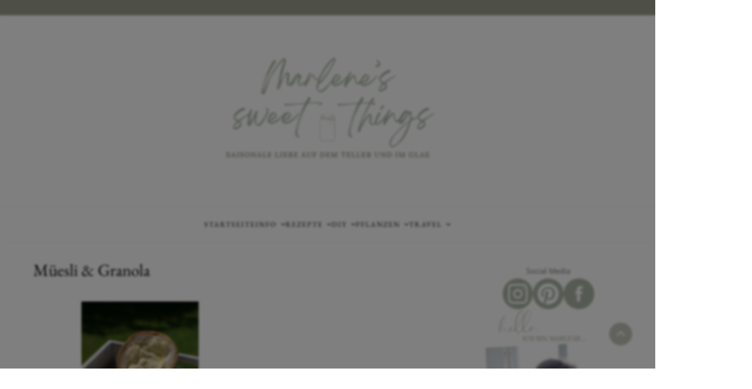

--- FILE ---
content_type: text/html; charset=UTF-8
request_url: https://marlenessweetthings.ch/category/rezepte/mueesli-granola/page/2/
body_size: 85750
content:
<!DOCTYPE html>
<html lang="de">

	<head>
		<meta charset="UTF-8">
		<meta name="viewport" content="width=device-width, initial-scale=1">
		<link rel="pingback" href="https://marlenessweetthings.ch/xmlrpc.php">
		<meta name='robots' content='index, follow, max-image-preview:large, max-snippet:-1, max-video-preview:-1' />

	<!-- This site is optimized with the Yoast SEO Premium plugin v26.8 (Yoast SEO v26.8) - https://yoast.com/product/yoast-seo-premium-wordpress/ -->
	<title>Müesli &amp; Granola Archive - Seite 2 von 2 - Marlenes sweet things</title>
	<link rel="canonical" href="https://marlenessweetthings.ch/category/rezepte/mueesli-granola/page/2/" />
	<link rel="prev" href="https://marlenessweetthings.ch/category/rezepte/mueesli-granola/" />
	<meta property="og:locale" content="de_DE" />
	<meta property="og:type" content="article" />
	<meta property="og:title" content="Müesli &amp; Granola Archive" />
	<meta property="og:url" content="https://marlenessweetthings.ch/category/rezepte/mueesli-granola/" />
	<meta property="og:site_name" content="Marlenes sweet things" />
	<meta name="twitter:card" content="summary_large_image" />
	<script type="application/ld+json" class="yoast-schema-graph">{"@context":"https://schema.org","@graph":[{"@type":"CollectionPage","@id":"https://marlenessweetthings.ch/category/rezepte/mueesli-granola/","url":"https://marlenessweetthings.ch/category/rezepte/mueesli-granola/page/2/","name":"Müesli &amp; Granola Archive - Seite 2 von 2 - Marlenes sweet things","isPartOf":{"@id":"https://marlenessweetthings.ch/#website"},"primaryImageOfPage":{"@id":"https://marlenessweetthings.ch/category/rezepte/mueesli-granola/page/2/#primaryimage"},"image":{"@id":"https://marlenessweetthings.ch/category/rezepte/mueesli-granola/page/2/#primaryimage"},"thumbnailUrl":"/wp-content/uploads/2013/06/DSC_3555-1.jpg","breadcrumb":{"@id":"https://marlenessweetthings.ch/category/rezepte/mueesli-granola/page/2/#breadcrumb"},"inLanguage":"de"},{"@type":"ImageObject","inLanguage":"de","@id":"https://marlenessweetthings.ch/category/rezepte/mueesli-granola/page/2/#primaryimage","url":"/wp-content/uploads/2013/06/DSC_3555-1.jpg","contentUrl":"/wp-content/uploads/2013/06/DSC_3555-1.jpg","width":229,"height":320},{"@type":"BreadcrumbList","@id":"https://marlenessweetthings.ch/category/rezepte/mueesli-granola/page/2/#breadcrumb","itemListElement":[{"@type":"ListItem","position":1,"name":"Startseite","item":"https://marlenessweetthings.ch/"},{"@type":"ListItem","position":2,"name":"Rezepte","item":"https://marlenessweetthings.ch/category/rezepte/"},{"@type":"ListItem","position":3,"name":"Müesli &amp; Granola"}]},{"@type":"WebSite","@id":"https://marlenessweetthings.ch/#website","url":"https://marlenessweetthings.ch/","name":"Marlenes sweet things","description":"","publisher":{"@id":"https://marlenessweetthings.ch/#/schema/person/48bb7bf030dd3b3e2f05d0990f54241f"},"potentialAction":[{"@type":"SearchAction","target":{"@type":"EntryPoint","urlTemplate":"https://marlenessweetthings.ch/?s={search_term_string}"},"query-input":{"@type":"PropertyValueSpecification","valueRequired":true,"valueName":"search_term_string"}}],"inLanguage":"de"},{"@type":["Person","Organization"],"@id":"https://marlenessweetthings.ch/#/schema/person/48bb7bf030dd3b3e2f05d0990f54241f","name":"Marlene","image":{"@type":"ImageObject","inLanguage":"de","@id":"https://marlenessweetthings.ch/#/schema/person/image/","url":"/wp-content/uploads/2025/08/cropped-Zwischenueberschrift-Website-1-1.png","contentUrl":"/wp-content/uploads/2025/08/cropped-Zwischenueberschrift-Website-1-1.png","width":1366,"height":400,"caption":"Marlene"},"logo":{"@id":"https://marlenessweetthings.ch/#/schema/person/image/"},"sameAs":["http://marlenessweetthings.ch/","https://www.facebook.com/MarlenesSweetThings/","https://www.instagram.com/marlenessweetthings/","https://ch.pinterest.com/marlenessweetthings/"]}]}</script>
	<!-- / Yoast SEO Premium plugin. -->


<link rel="alternate" type="application/rss+xml" title="Marlenes sweet things &raquo; Feed" href="https://marlenessweetthings.ch/feed/" />
<link rel="alternate" type="application/rss+xml" title="Marlenes sweet things &raquo; Kommentar-Feed" href="https://marlenessweetthings.ch/comments/feed/" />
<script consent-skip-blocker="1" data-skip-lazy-load="js-extra" data-cfasync="false">
(function(w,d){w[d]=w[d]||[];w.gtag=function(){w[d].push(arguments)}})(window,"dataLayer");
</script><style>[consent-id]:not(.rcb-content-blocker):not([consent-transaction-complete]):not([consent-visual-use-parent^="children:"]):not([consent-confirm]){opacity:0!important;}
.rcb-content-blocker+.rcb-content-blocker-children-fallback~*{display:none!important;}</style><link rel="preload" href="/wp-content/902f8413a5e80285ba15fb686d762b21/dist/838752851.js?ver=d0a9e67d7481025d345fb9f698655441" as="script" />
<link rel="preload" href="/wp-content/902f8413a5e80285ba15fb686d762b21/dist/1698537920.js?ver=74fbdb39dad32617585001bcb9ba0209" as="script" />
<link rel="preload" href="/wp-content/plugins/real-cookie-banner-pro/public/lib/animate.css/animate.min.css?ver=4.1.1" as="style" />
<link rel="alternate" type="application/rss+xml" title="Marlenes sweet things &raquo; Müesli &amp; Granola Kategorie-Feed" href="https://marlenessweetthings.ch/category/rezepte/mueesli-granola/feed/" />
<script data-cfasync="false" type="text/javascript" defer src="/wp-content/902f8413a5e80285ba15fb686d762b21/dist/838752851.js?ver=d0a9e67d7481025d345fb9f698655441" id="real-cookie-banner-pro-vendor-real-cookie-banner-pro-banner-js"></script>
<script type="application/json" data-skip-lazy-load="js-extra" data-skip-moving="true" data-no-defer nitro-exclude data-alt-type="application/ld+json" data-dont-merge data-wpmeteor-nooptimize="true" data-cfasync="false" id="a963aaef43111bb90af63b927dc709adf1-js-extra">{"slug":"real-cookie-banner-pro","textDomain":"real-cookie-banner","version":"5.2.10","restUrl":"https:\/\/marlenessweetthings.ch\/wp-json\/real-cookie-banner\/v1\/","restNamespace":"real-cookie-banner\/v1","restPathObfuscateOffset":"e3f0d4e298af5632","restRoot":"https:\/\/marlenessweetthings.ch\/wp-json\/","restQuery":{"_v":"5.2.10","_locale":"user"},"restNonce":"c5744eef78","restRecreateNonceEndpoint":"https:\/\/marlenessweetthings.ch\/wp-admin\/admin-ajax.php?action=rest-nonce","publicUrl":"\/wp-content\/plugins\/real-cookie-banner-pro\/public\/","chunkFolder":"dist","chunksLanguageFolder":"\/wp-content\/languages\/mo-cache\/real-cookie-banner-pro\/","chunks":{"chunk-config-tab-blocker.lite.js":["de_DE-83d48f038e1cf6148175589160cda67e","de_DE-e5c2f3318cd06f18a058318f5795a54b","de_DE-76129424d1eb6744d17357561a128725","de_DE-d3d8ada331df664d13fa407b77bc690b"],"chunk-config-tab-blocker.pro.js":["de_DE-ddf5ae983675e7b6eec2afc2d53654a2","de_DE-487d95eea292aab22c80aa3ae9be41f0","de_DE-ab0e642081d4d0d660276c9cebfe9f5d","de_DE-0f5f6074a855fa677e6086b82145bd50"],"chunk-config-tab-consent.lite.js":["de_DE-3823d7521a3fc2857511061e0d660408"],"chunk-config-tab-consent.pro.js":["de_DE-9cb9ecf8c1e8ce14036b5f3a5e19f098"],"chunk-config-tab-cookies.lite.js":["de_DE-1a51b37d0ef409906245c7ed80d76040","de_DE-e5c2f3318cd06f18a058318f5795a54b","de_DE-76129424d1eb6744d17357561a128725"],"chunk-config-tab-cookies.pro.js":["de_DE-572ee75deed92e7a74abba4b86604687","de_DE-487d95eea292aab22c80aa3ae9be41f0","de_DE-ab0e642081d4d0d660276c9cebfe9f5d"],"chunk-config-tab-dashboard.lite.js":["de_DE-f843c51245ecd2b389746275b3da66b6"],"chunk-config-tab-dashboard.pro.js":["de_DE-ae5ae8f925f0409361cfe395645ac077"],"chunk-config-tab-import.lite.js":["de_DE-66df94240f04843e5a208823e466a850"],"chunk-config-tab-import.pro.js":["de_DE-e5fee6b51986d4ff7a051d6f6a7b076a"],"chunk-config-tab-licensing.lite.js":["de_DE-e01f803e4093b19d6787901b9591b5a6"],"chunk-config-tab-licensing.pro.js":["de_DE-4918ea9704f47c2055904e4104d4ffba"],"chunk-config-tab-scanner.lite.js":["de_DE-b10b39f1099ef599835c729334e38429"],"chunk-config-tab-scanner.pro.js":["de_DE-752a1502ab4f0bebfa2ad50c68ef571f"],"chunk-config-tab-settings.lite.js":["de_DE-37978e0b06b4eb18b16164a2d9c93a2c"],"chunk-config-tab-settings.pro.js":["de_DE-e59d3dcc762e276255c8989fbd1f80e3"],"chunk-config-tab-tcf.lite.js":["de_DE-4f658bdbf0aa370053460bc9e3cd1f69","de_DE-e5c2f3318cd06f18a058318f5795a54b","de_DE-d3d8ada331df664d13fa407b77bc690b"],"chunk-config-tab-tcf.pro.js":["de_DE-e1e83d5b8a28f1f91f63b9de2a8b181a","de_DE-487d95eea292aab22c80aa3ae9be41f0","de_DE-0f5f6074a855fa677e6086b82145bd50"]},"others":{"customizeValuesBanner":"{\"layout\":{\"type\":\"dialog\",\"maxHeightEnabled\":true,\"maxHeight\":740,\"dialogMaxWidth\":530,\"dialogPosition\":\"middleCenter\",\"dialogMargin\":[0,0,0,0],\"bannerPosition\":\"bottom\",\"bannerMaxWidth\":1024,\"dialogBorderRadius\":3,\"borderRadius\":5,\"animationIn\":\"slideInUp\",\"animationInDuration\":500,\"animationInOnlyMobile\":true,\"animationOut\":\"none\",\"animationOutDuration\":500,\"animationOutOnlyMobile\":true,\"overlay\":true,\"overlayBg\":\"#000000\",\"overlayBgAlpha\":50,\"overlayBlur\":2},\"decision\":{\"acceptAll\":\"button\",\"acceptEssentials\":\"button\",\"showCloseIcon\":false,\"acceptIndividual\":\"link\",\"buttonOrder\":\"all,essential,save,individual\",\"showGroups\":false,\"groupsFirstView\":false,\"saveButton\":\"always\"},\"design\":{\"bg\":\"#ffffff\",\"textAlign\":\"center\",\"linkTextDecoration\":\"underline\",\"borderWidth\":0,\"borderColor\":\"#ffffff\",\"fontSize\":13,\"fontColor\":\"#2b2b2b\",\"fontInheritFamily\":true,\"fontFamily\":\"Arial, Helvetica, sans-serif\",\"fontWeight\":\"normal\",\"boxShadowEnabled\":true,\"boxShadowOffsetX\":0,\"boxShadowOffsetY\":5,\"boxShadowBlurRadius\":13,\"boxShadowSpreadRadius\":0,\"boxShadowColor\":\"#000000\",\"boxShadowColorAlpha\":20},\"headerDesign\":{\"inheritBg\":true,\"bg\":\"#f4f4f4\",\"inheritTextAlign\":true,\"textAlign\":\"center\",\"padding\":[17,20,15,20],\"logo\":\"\",\"logoRetina\":\"\",\"logoMaxHeight\":40,\"logoPosition\":\"left\",\"logoMargin\":[5,15,5,15],\"fontSize\":20,\"fontColor\":\"#2b2b2b\",\"fontInheritFamily\":true,\"fontFamily\":\"Arial, Helvetica, sans-serif\",\"fontWeight\":\"normal\",\"borderWidth\":1,\"borderColor\":\"#efefef\"},\"bodyDesign\":{\"padding\":[15,20,5,20],\"descriptionInheritFontSize\":true,\"descriptionFontSize\":13,\"dottedGroupsInheritFontSize\":true,\"dottedGroupsFontSize\":13,\"dottedGroupsBulletColor\":\"#15779b\",\"teachingsInheritTextAlign\":true,\"teachingsTextAlign\":\"center\",\"teachingsSeparatorActive\":true,\"teachingsSeparatorWidth\":50,\"teachingsSeparatorHeight\":1,\"teachingsSeparatorColor\":\"#15779b\",\"teachingsInheritFontSize\":false,\"teachingsFontSize\":12,\"teachingsInheritFontColor\":false,\"teachingsFontColor\":\"#757575\",\"accordionMargin\":[10,0,5,0],\"accordionPadding\":[5,10,5,10],\"accordionArrowType\":\"outlined\",\"accordionArrowColor\":\"#15779b\",\"accordionBg\":\"#ffffff\",\"accordionActiveBg\":\"#f9f9f9\",\"accordionHoverBg\":\"#efefef\",\"accordionBorderWidth\":1,\"accordionBorderColor\":\"#efefef\",\"accordionTitleFontSize\":12,\"accordionTitleFontColor\":\"#2b2b2b\",\"accordionTitleFontWeight\":\"normal\",\"accordionDescriptionMargin\":[5,0,0,0],\"accordionDescriptionFontSize\":12,\"accordionDescriptionFontColor\":\"#757575\",\"accordionDescriptionFontWeight\":\"normal\",\"acceptAllOneRowLayout\":false,\"acceptAllPadding\":[10,10,10,10],\"acceptAllBg\":\"#15779b\",\"acceptAllTextAlign\":\"center\",\"acceptAllFontSize\":18,\"acceptAllFontColor\":\"#ffffff\",\"acceptAllFontWeight\":\"normal\",\"acceptAllBorderWidth\":0,\"acceptAllBorderColor\":\"#000000\",\"acceptAllHoverBg\":\"#11607d\",\"acceptAllHoverFontColor\":\"#ffffff\",\"acceptAllHoverBorderColor\":\"#000000\",\"acceptEssentialsUseAcceptAll\":true,\"acceptEssentialsButtonType\":\"\",\"acceptEssentialsPadding\":[10,10,10,10],\"acceptEssentialsBg\":\"#efefef\",\"acceptEssentialsTextAlign\":\"center\",\"acceptEssentialsFontSize\":18,\"acceptEssentialsFontColor\":\"#0a0a0a\",\"acceptEssentialsFontWeight\":\"normal\",\"acceptEssentialsBorderWidth\":0,\"acceptEssentialsBorderColor\":\"#000000\",\"acceptEssentialsHoverBg\":\"#e8e8e8\",\"acceptEssentialsHoverFontColor\":\"#000000\",\"acceptEssentialsHoverBorderColor\":\"#000000\",\"acceptIndividualPadding\":[5,5,5,5],\"acceptIndividualBg\":\"#ffffff\",\"acceptIndividualTextAlign\":\"center\",\"acceptIndividualFontSize\":16,\"acceptIndividualFontColor\":\"#15779b\",\"acceptIndividualFontWeight\":\"normal\",\"acceptIndividualBorderWidth\":0,\"acceptIndividualBorderColor\":\"#000000\",\"acceptIndividualHoverBg\":\"#ffffff\",\"acceptIndividualHoverFontColor\":\"#11607d\",\"acceptIndividualHoverBorderColor\":\"#000000\"},\"footerDesign\":{\"poweredByLink\":false,\"inheritBg\":false,\"bg\":\"#fcfcfc\",\"inheritTextAlign\":true,\"textAlign\":\"center\",\"padding\":[10,20,15,20],\"fontSize\":14,\"fontColor\":\"#757474\",\"fontInheritFamily\":true,\"fontFamily\":\"Arial, Helvetica, sans-serif\",\"fontWeight\":\"normal\",\"hoverFontColor\":\"#2b2b2b\",\"borderWidth\":1,\"borderColor\":\"#efefef\",\"languageSwitcher\":\"flags\"},\"texts\":{\"headline\":\"Privatsph\\u00e4re-Einstellungen\",\"description\":\"Wir verwenden Cookies und \\u00e4hnliche Technologien auf unserer Website und verarbeiten personenbezogene Daten von dir (z.B. IP-Adresse), um z.B. Inhalte und Anzeigen zu personalisieren, Medien von Drittanbietern einzubinden oder Zugriffe auf unsere Website zu analysieren. Die Datenverarbeitung kann auch erst in Folge gesetzter Cookies stattfinden. Wir teilen diese Daten mit Dritten, die wir in den Privatsph\\u00e4re-Einstellungen benennen.<br \\\/><br \\\/>Die Datenverarbeitung kann mit deiner Einwilligung oder auf Basis eines berechtigten Interesses erfolgen, dem du in den Privatsph\\u00e4re-Einstellungen widersprechen kannst. Du hast das Recht, nicht einzuwilligen und deine Einwilligung zu einem sp\\u00e4teren Zeitpunkt zu \\u00e4ndern oder zu widerrufen. Der Widerruf wird sofort wirksam, hat jedoch keine Auswirkungen auf bereits verarbeitete Daten. Weitere Informationen zur Verwendung deiner Daten findest du in unserer {{privacyPolicy}}Datenschutzerkl\\u00e4rung{{\\\/privacyPolicy}}.\",\"acceptAll\":\"Alle akzeptieren\",\"acceptEssentials\":\"Weiter ohne Einwilligung\",\"acceptIndividual\":\"Privatsph\\u00e4re-Einstellungen individuell festlegen\",\"poweredBy\":\"4\",\"dataProcessingInUnsafeCountries\":\"Einige Services verarbeiten personenbezogene Daten in unsicheren Drittl\\u00e4ndern. Mit deiner Einwilligung stimmst du auch der Datenverarbeitung gekennzeichneter Services gem\\u00e4\\u00df {{legalBasis}} zu, mit Risiken wie unzureichenden Rechtsmitteln, unbefugtem Zugriff durch Beh\\u00f6rden ohne Information oder Widerspruchsm\\u00f6glichkeit, unbefugter Weitergabe an Dritte und unzureichenden Datensicherheitsma\\u00dfnahmen.\",\"ageNoticeBanner\":\"Du bist unter {{minAge}} Jahre alt? Dann kannst du nicht in optionale Services einwilligen. Du kannst deine Eltern oder Erziehungsberechtigten bitten, mit dir in diese Services einzuwilligen.\",\"ageNoticeBlocker\":\"Du bist unter {{minAge}} Jahre alt? Leider darfst du in diesen Service nicht selbst einwilligen, um diese Inhalte zu sehen. Bitte deine Eltern oder Erziehungsberechtigten, in den Service mit dir einzuwilligen!\",\"listServicesNotice\":\"Wenn du alle Services akzeptierst, erlaubst du, dass {{services}} geladen werden. Diese sind nach ihrem Zweck in Gruppen {{serviceGroups}} unterteilt (Zugeh\\u00f6rigkeit durch hochgestellte Zahlen gekennzeichnet).\",\"listServicesLegitimateInterestNotice\":\"Au\\u00dferdem werden {{services}} auf der Grundlage eines berechtigten Interesses geladen.\",\"tcfStacksCustomName\":\"Services mit verschiedenen Zwecken au\\u00dferhalb des TCF-Standards\",\"tcfStacksCustomDescription\":\"Services, die Einwilligungen nicht \\u00fcber den TCF-Standard, sondern \\u00fcber andere Technologien teilen. Diese werden nach ihrem Zweck in mehrere Gruppen unterteilt. Einige davon werden aufgrund eines berechtigten Interesses genutzt (z.B. Gefahrenabwehr), andere werden nur mit deiner Einwilligung genutzt. Details zu den einzelnen Gruppen und Zwecken der Services findest du in den individuellen Privatsph\\u00e4re-Einstellungen.\",\"consentForwardingExternalHosts\":\"Deine Einwilligung gilt auch auf {{websites}}.\",\"blockerHeadline\":\"{{name}} aufgrund von Privatsph\\u00e4re-Einstellungen blockiert\",\"blockerLinkShowMissing\":\"Zeige alle Services, in die du noch einwilligen musst\",\"blockerLoadButton\":\"Services akzeptieren und Inhalte laden\",\"blockerAcceptInfo\":\"Wenn du die blockierten Inhalte l\\u00e4dst, werden deine Datenschutzeinstellungen angepasst. Inhalte aus diesem Service werden in Zukunft nicht mehr blockiert.\",\"stickyHistory\":\"Historie der Privatsph\\u00e4re-Einstellungen\",\"stickyRevoke\":\"Einwilligungen widerrufen\",\"stickyRevokeSuccessMessage\":\"Du hast die Einwilligung f\\u00fcr Services mit dessen Cookies und Verarbeitung personenbezogener Daten erfolgreich widerrufen. Die Seite wird jetzt neu geladen!\",\"stickyChange\":\"Privatsph\\u00e4re-Einstellungen \\u00e4ndern\"},\"individualLayout\":{\"inheritDialogMaxWidth\":false,\"dialogMaxWidth\":970,\"inheritBannerMaxWidth\":true,\"bannerMaxWidth\":1980,\"descriptionTextAlign\":\"left\"},\"group\":{\"checkboxBg\":\"#f0f0f0\",\"checkboxBorderWidth\":1,\"checkboxBorderColor\":\"#d2d2d2\",\"checkboxActiveColor\":\"#ffffff\",\"checkboxActiveBg\":\"#15779b\",\"checkboxActiveBorderColor\":\"#11607d\",\"groupInheritBg\":true,\"groupBg\":\"#f4f4f4\",\"groupPadding\":[15,15,15,15],\"groupSpacing\":10,\"groupBorderRadius\":5,\"groupBorderWidth\":1,\"groupBorderColor\":\"#f4f4f4\",\"headlineFontSize\":16,\"headlineFontWeight\":\"normal\",\"headlineFontColor\":\"#2b2b2b\",\"descriptionFontSize\":14,\"descriptionFontColor\":\"#757575\",\"linkColor\":\"#757575\",\"linkHoverColor\":\"#2b2b2b\",\"detailsHideLessRelevant\":true},\"saveButton\":{\"useAcceptAll\":true,\"type\":\"button\",\"padding\":[10,10,10,10],\"bg\":\"#efefef\",\"textAlign\":\"center\",\"fontSize\":18,\"fontColor\":\"#0a0a0a\",\"fontWeight\":\"normal\",\"borderWidth\":0,\"borderColor\":\"#000000\",\"hoverBg\":\"#e8e8e8\",\"hoverFontColor\":\"#000000\",\"hoverBorderColor\":\"#000000\"},\"individualTexts\":{\"headline\":\"Individuelle Privatsph\\u00e4re-Einstellungen\",\"description\":\"Wir verwenden Cookies und \\u00e4hnliche Technologien auf unserer Website und verarbeiten personenbezogene Daten von dir (z.B. IP-Adresse), um z.B. Inhalte und Anzeigen zu personalisieren, Medien von Drittanbietern einzubinden oder Zugriffe auf unsere Website zu analysieren. Die Datenverarbeitung kann auch erst in Folge gesetzter Cookies stattfinden. Wir teilen diese Daten mit Dritten, die wir in den Privatsph\\u00e4re-Einstellungen benennen.<br \\\/><br \\\/>Die Datenverarbeitung kann mit deiner Einwilligung oder auf Basis eines berechtigten Interesses erfolgen, dem du in den Privatsph\\u00e4re-Einstellungen widersprechen kannst. Du hast das Recht, nicht einzuwilligen und deine Einwilligung zu einem sp\\u00e4teren Zeitpunkt zu \\u00e4ndern oder zu widerrufen. Der Widerruf wird sofort wirksam, hat jedoch keine Auswirkungen auf bereits verarbeitete Daten. Weitere Informationen zur Verwendung deiner Daten findest du in unserer {{privacyPolicy}}Datenschutzerkl\\u00e4rung{{\\\/privacyPolicy}}.<br \\\/><br \\\/>Im Folgenden findest du eine \\u00dcbersicht \\u00fcber alle Services, die von dieser Website genutzt werden. Du kannst dir detaillierte Informationen zu jedem Service ansehen und ihm einzeln zustimmen oder von deinem Widerspruchsrecht Gebrauch machen.\",\"save\":\"Individuelle Auswahlen speichern\",\"showMore\":\"Service-Informationen anzeigen\",\"hideMore\":\"Service-Informationen ausblenden\",\"postamble\":\"\"},\"mobile\":{\"enabled\":true,\"maxHeight\":400,\"hideHeader\":false,\"alignment\":\"bottom\",\"scalePercent\":90,\"scalePercentVertical\":-50},\"sticky\":{\"enabled\":true,\"animationsEnabled\":true,\"alignment\":\"left\",\"bubbleBorderRadius\":50,\"icon\":\"fingerprint\",\"iconCustom\":\"\",\"iconCustomRetina\":\"\",\"iconSize\":30,\"iconColor\":\"#ffffff\",\"bubbleMargin\":[10,20,20,20],\"bubblePadding\":15,\"bubbleBg\":\"#15779b\",\"bubbleBorderWidth\":0,\"bubbleBorderColor\":\"#10556f\",\"boxShadowEnabled\":true,\"boxShadowOffsetX\":0,\"boxShadowOffsetY\":2,\"boxShadowBlurRadius\":5,\"boxShadowSpreadRadius\":1,\"boxShadowColor\":\"#105b77\",\"boxShadowColorAlpha\":40,\"bubbleHoverBg\":\"#ffffff\",\"bubbleHoverBorderColor\":\"#000000\",\"hoverIconColor\":\"#000000\",\"hoverIconCustom\":\"\",\"hoverIconCustomRetina\":\"\",\"menuFontSize\":16,\"menuBorderRadius\":5,\"menuItemSpacing\":10,\"menuItemPadding\":[5,10,5,10]},\"customCss\":{\"css\":\"\",\"antiAdBlocker\":\"y\"}}","isPro":true,"showProHints":false,"proUrl":"https:\/\/devowl.io\/de\/go\/real-cookie-banner?source=rcb-lite","showLiteNotice":false,"frontend":{"groups":"[{\"id\":2625,\"name\":\"Essenziell\",\"slug\":\"essenziell\",\"description\":\"Essenzielle Services sind f\\u00fcr die grundlegende Funktionalit\\u00e4t der Website erforderlich. Sie enthalten nur technisch notwendige Services. Diesen Services kann nicht widersprochen werden.\",\"isEssential\":true,\"isDefault\":true,\"items\":[{\"id\":14239,\"name\":\"Real Cookie Banner\",\"purpose\":\"Real Cookie Banner bittet Website-Besucher um die Einwilligung zum Setzen von Cookies und zur Verarbeitung personenbezogener Daten. Dazu wird jedem Website-Besucher eine UUID (pseudonyme Identifikation des Nutzers) zugewiesen, die bis zum Ablauf des Cookies zur Speicherung der Einwilligung g\\u00fcltig ist. Cookies werden dazu verwendet, um zu testen, ob Cookies gesetzt werden k\\u00f6nnen, um Referenz auf die dokumentierte Einwilligung zu speichern, um zu speichern, in welche Services aus welchen Service-Gruppen der Besucher eingewilligt hat, und, falls Einwilligung nach dem Transparency & Consent Framework (TCF) eingeholt werden, um die Einwilligungen in TCF Partner, Zwecke, besondere Zwecke, Funktionen und besondere Funktionen zu speichern. Im Rahmen der Darlegungspflicht nach DSGVO wird die erhobene Einwilligung vollumf\\u00e4nglich dokumentiert. Dazu z\\u00e4hlt neben den Services und Service-Gruppen, in welche der Besucher eingewilligt hat, und falls Einwilligung nach dem TCF Standard eingeholt werden, in welche TCF Partner, Zwecke und Funktionen der Besucher eingewilligt hat, alle Einstellungen des Cookie Banners zum Zeitpunkt der Einwilligung als auch die technischen Umst\\u00e4nde (z.B. Gr\\u00f6\\u00dfe des Sichtbereichs bei der Einwilligung) und die Nutzerinteraktionen (z.B. Klick auf Buttons), die zur Einwilligung gef\\u00fchrt haben. Die Einwilligung wird pro Sprache einmal erhoben.\",\"providerContact\":{\"phone\":\"\",\"email\":\"\",\"link\":\"\"},\"isProviderCurrentWebsite\":true,\"provider\":\"\",\"uniqueName\":\"\",\"isEmbeddingOnlyExternalResources\":false,\"legalBasis\":\"legal-requirement\",\"dataProcessingInCountries\":[],\"dataProcessingInCountriesSpecialTreatments\":[],\"technicalDefinitions\":[{\"type\":\"http\",\"name\":\"real_cookie_banner*\",\"host\":\".\",\"duration\":365,\"durationUnit\":\"d\",\"isSessionDuration\":false,\"purpose\":\"Eindeutiger Identifikator f\\u00fcr die Einwilligung, aber nicht f\\u00fcr den Website-Besucher. Revisionshash f\\u00fcr die Einstellungen des Cookie-Banners (Texte, Farben, Funktionen, Servicegruppen, Dienste, Content Blocker usw.). IDs f\\u00fcr eingewilligte Services und Service-Gruppen.\"},{\"type\":\"http\",\"name\":\"real_cookie_banner*-tcf\",\"host\":\".\",\"duration\":365,\"durationUnit\":\"d\",\"isSessionDuration\":false,\"purpose\":\"Im Rahmen von TCF gesammelte Einwilligungen, die im TC-String-Format gespeichert werden, einschlie\\u00dflich TCF-Vendoren, -Zwecke, -Sonderzwecke, -Funktionen und -Sonderfunktionen.\"},{\"type\":\"http\",\"name\":\"real_cookie_banner*-gcm\",\"host\":\".\",\"duration\":365,\"durationUnit\":\"d\",\"isSessionDuration\":false,\"purpose\":\"Die im Google Consent Mode gesammelten Einwilligungen in die verschiedenen Einwilligungstypen (Zwecke) werden f\\u00fcr alle mit dem Google Consent Mode kompatiblen Services gespeichert.\"},{\"type\":\"http\",\"name\":\"real_cookie_banner-test\",\"host\":\".\",\"duration\":365,\"durationUnit\":\"d\",\"isSessionDuration\":false,\"purpose\":\"Cookie, der gesetzt wurde, um die Funktionalit\\u00e4t von HTTP-Cookies zu testen. Wird sofort nach dem Test gel\\u00f6scht.\"},{\"type\":\"local\",\"name\":\"real_cookie_banner*\",\"host\":\":\\\/\\\/\",\"duration\":1,\"durationUnit\":\"d\",\"isSessionDuration\":false,\"purpose\":\"Eindeutiger Identifikator f\\u00fcr die Einwilligung, aber nicht f\\u00fcr den Website-Besucher. Revisionshash f\\u00fcr die Einstellungen des Cookie-Banners (Texte, Farben, Funktionen, Service-Gruppen, Services, Content Blocker usw.). IDs f\\u00fcr eingewilligte Services und Service-Gruppen. Wird nur solange gespeichert, bis die Einwilligung auf dem Website-Server dokumentiert ist.\"},{\"type\":\"local\",\"name\":\"real_cookie_banner*-tcf\",\"host\":\":\\\/\\\/\",\"duration\":1,\"durationUnit\":\"d\",\"isSessionDuration\":false,\"purpose\":\"Im Rahmen von TCF gesammelte Einwilligungen werden im TC-String-Format gespeichert, einschlie\\u00dflich TCF Vendoren, Zwecke, besondere Zwecke, Funktionen und besondere Funktionen. Wird nur solange gespeichert, bis die Einwilligung auf dem Website-Server dokumentiert ist.\"},{\"type\":\"local\",\"name\":\"real_cookie_banner*-gcm\",\"host\":\":\\\/\\\/\",\"duration\":1,\"durationUnit\":\"d\",\"isSessionDuration\":false,\"purpose\":\"Im Rahmen des Google Consent Mode erfasste Einwilligungen werden f\\u00fcr alle mit dem Google Consent Mode kompatiblen Services in Einwilligungstypen (Zwecke) gespeichert. Wird nur solange gespeichert, bis die Einwilligung auf dem Website-Server dokumentiert ist.\"},{\"type\":\"local\",\"name\":\"real_cookie_banner-consent-queue*\",\"host\":\":\\\/\\\/\",\"duration\":1,\"durationUnit\":\"d\",\"isSessionDuration\":false,\"purpose\":\"Lokale Zwischenspeicherung (Caching) der Auswahl im Cookie-Banner, bis der Server die Einwilligung dokumentiert; Dokumentation periodisch oder bei Seitenwechseln versucht, wenn der Server nicht verf\\u00fcgbar oder \\u00fcberlastet ist.\"}],\"codeDynamics\":[],\"providerPrivacyPolicyUrl\":\"\",\"providerLegalNoticeUrl\":\"\",\"tagManagerOptInEventName\":\"\",\"tagManagerOptOutEventName\":\"\",\"googleConsentModeConsentTypes\":[],\"executePriority\":10,\"codeOptIn\":\"\",\"executeCodeOptInWhenNoTagManagerConsentIsGiven\":false,\"codeOptOut\":\"\",\"executeCodeOptOutWhenNoTagManagerConsentIsGiven\":false,\"deleteTechnicalDefinitionsAfterOptOut\":false,\"codeOnPageLoad\":\"\",\"presetId\":\"real-cookie-banner\"}]},{\"id\":2626,\"name\":\"Funktional\",\"slug\":\"funktional\",\"description\":\"Funktionale Services sind notwendig, um \\u00fcber die wesentliche Funktionalit\\u00e4t der Website hinausgehende Features wie h\\u00fcbschere Schriftarten, Videowiedergabe oder interaktive Web 2.0-Features bereitzustellen. Inhalte von z.B. Video- und Social Media-Plattformen sind standardm\\u00e4\\u00dfig gesperrt und k\\u00f6nnen zugestimmt werden. Wenn dem Service zugestimmt wird, werden diese Inhalte automatisch ohne weitere manuelle Einwilligung geladen.\",\"isEssential\":false,\"isDefault\":true,\"items\":[{\"id\":14417,\"name\":\"Google User Content\",\"purpose\":\"Google User Content ist ein Dienst, der Dateien wie Bilder oder Scripte, die nicht auf dem Client-Ger\\u00e4t des Nutzers installiert sind, herunterl\\u00e4dt und in die Website einbettet. Auf dem Client-Ger\\u00e4t des Nutzers werden keine Cookies im technischen Sinne gesetzt, aber es werden technische und pers\\u00f6nliche Daten wie z.B. die IP-Adresse vom Client an den Server des Dienstanbieters \\u00fcbertragen, um die Nutzung des Dienstes zu erm\\u00f6glichen.\",\"providerContact\":{\"phone\":\"+353 1 543 1000\",\"email\":\"dpo-google@google.com\",\"link\":\"https:\\\/\\\/support.google.com\\\/\"},\"isProviderCurrentWebsite\":false,\"provider\":\"Google Ireland Limited, Gordon House, Barrow Street, Dublin 4, Irland\",\"uniqueName\":\"google-user-content\",\"isEmbeddingOnlyExternalResources\":true,\"legalBasis\":\"consent\",\"dataProcessingInCountries\":[\"US\",\"IE\",\"AU\",\"BE\",\"BR\",\"CA\",\"CL\",\"FI\",\"FR\",\"DE\",\"HK\",\"IN\",\"ID\",\"IL\",\"IT\",\"JP\",\"KR\",\"NL\",\"PL\",\"QA\",\"SG\",\"ES\",\"CH\",\"TW\",\"GB\"],\"dataProcessingInCountriesSpecialTreatments\":[\"standard-contractual-clauses\",\"provider-is-self-certified-trans-atlantic-data-privacy-framework\"],\"technicalDefinitions\":[],\"codeDynamics\":[],\"providerPrivacyPolicyUrl\":\"https:\\\/\\\/business.safety.google\\\/intl\\\/de\\\/privacy\\\/\",\"providerLegalNoticeUrl\":\"https:\\\/\\\/www.google.de\\\/contact\\\/impressum.html\",\"tagManagerOptInEventName\":\"\",\"tagManagerOptOutEventName\":\"\",\"googleConsentModeConsentTypes\":[],\"executePriority\":10,\"codeOptIn\":\"\",\"executeCodeOptInWhenNoTagManagerConsentIsGiven\":false,\"codeOptOut\":\"\",\"executeCodeOptOutWhenNoTagManagerConsentIsGiven\":false,\"deleteTechnicalDefinitionsAfterOptOut\":false,\"codeOnPageLoad\":\"\",\"presetId\":\"google-user-content\"},{\"id\":14415,\"name\":\"Instagram\",\"purpose\":\"Instagram erm\\u00f6glicht das Einbetten von Inhalten auf Websites, die auf instagram.com ver\\u00f6ffentlicht werden, um die Website mit Videos zu verbessern. Dies erfordert die Verarbeitung der IP-Adresse und der Metadaten des Nutzers. Cookies oder Cookie-\\u00e4hnliche Technologien k\\u00f6nnen gespeichert und ausgelesen werden. Diese k\\u00f6nnen personenbezogene Daten und technische Daten wie Nutzer-IDs, Sicherheits-Tokens und Push-Benachrichtigungen enthalten. Diese Daten k\\u00f6nnen verwendet werden, um besuchte Websites zu erfassen, detaillierte Statistiken \\u00fcber das Nutzerverhalten zu erstellen und um die Dienste von Meta zu verbessern. Sie k\\u00f6nnen auch zur Profilerstellung verwendet werden, z. B. um dir personalisierte Dienste anzubieten, wie Werbung auf der Grundlage deiner Interessen oder Empfehlungen. Diese Daten k\\u00f6nnen von Meta mit den Daten von Nutzern verkn\\u00fcpft werden, die auf den Websites von Meta (z. B. facebook.com und instagram.com) angemeldet sind. F\\u00fcr einige dieser Zwecke verwendet Meta Informationen \\u00fcber ihre Produkte und die genutzten Ger\\u00e4te. Die Informationen, die sie f\\u00fcr diese Zwecke verwenden, werden automatisch von ihren Systemen verarbeitet. In einigen F\\u00e4llen wird jedoch auch eine manuelle \\u00dcberpr\\u00fcfung vorgenommen, um auf die Nutzer-Daten zuzugreifen und sie zu \\u00fcberpr\\u00fcfen. Meta gibt die gesammelten Informationen weltweit weiter, sowohl intern in ihren B\\u00fcros und Rechenzentren als auch extern an ihre Partner, Messdienstleister, Serviceanbieter und andere Dritte.\",\"providerContact\":{\"phone\":\"\",\"email\":\"support@fb.com\",\"link\":\"https:\\\/\\\/www.facebook.com\\\/business\\\/help\"},\"isProviderCurrentWebsite\":false,\"provider\":\"Meta Platforms Ireland Limited, 4 Grand Canal Square Grand Canal Harbour, Dublin 2, Irland\",\"uniqueName\":\"instagram-post\",\"isEmbeddingOnlyExternalResources\":false,\"legalBasis\":\"consent\",\"dataProcessingInCountries\":[\"US\",\"IE\",\"SG\",\"DK\",\"SE\"],\"dataProcessingInCountriesSpecialTreatments\":[\"provider-is-self-certified-trans-atlantic-data-privacy-framework\"],\"technicalDefinitions\":[{\"type\":\"local\",\"name\":\"pigeon_state\",\"host\":\"https:\\\/\\\/www.instagram.com\",\"duration\":0,\"durationUnit\":\"y\",\"isSessionDuration\":false,\"purpose\":\"\"},{\"type\":\"local\",\"name\":\"mw_worker_ready\",\"host\":\"https:\\\/\\\/www.instagram.com\",\"duration\":1,\"durationUnit\":\"y\",\"isSessionDuration\":false,\"purpose\":\"\"},{\"type\":\"local\",\"name\":\"has_interop_upgraded\",\"host\":\"https:\\\/\\\/www.instagram.com\",\"duration\":1,\"durationUnit\":\"y\",\"isSessionDuration\":false,\"purpose\":\"\"},{\"type\":\"local\",\"name\":\"Session\",\"host\":\"https:\\\/\\\/www.instagram.com\",\"duration\":1,\"durationUnit\":\"y\",\"isSessionDuration\":false,\"purpose\":\"\"},{\"type\":\"local\",\"name\":\"armadillo_msgr_mutex\",\"host\":\"https:\\\/\\\/www.instagram.com\",\"duration\":1,\"durationUnit\":\"y\",\"isSessionDuration\":false,\"purpose\":\"\"},{\"type\":\"local\",\"name\":\"hb_timestamp\",\"host\":\"https:\\\/\\\/www.instagram.com\",\"duration\":1,\"durationUnit\":\"y\",\"isSessionDuration\":false,\"purpose\":\"\"},{\"type\":\"local\",\"name\":\"pixel_fire_ts\",\"host\":\"https:\\\/\\\/www.instagram.com\",\"duration\":1,\"durationUnit\":\"y\",\"isSessionDuration\":false,\"purpose\":\"\"},{\"type\":\"local\",\"name\":\"armadillo_msgr_local_takeover\",\"host\":\"https:\\\/\\\/www.instagram.com\",\"duration\":1,\"durationUnit\":\"y\",\"isSessionDuration\":false,\"purpose\":\"\"},{\"type\":\"local\",\"name\":\"cu_sessions\",\"host\":\"https:\\\/\\\/www.instagram.com\",\"duration\":1,\"durationUnit\":\"y\",\"isSessionDuration\":false,\"purpose\":\"\"},{\"type\":\"local\",\"name\":\"banzai:last_storage_flush\",\"host\":\"https:\\\/\\\/www.instagram.com\",\"duration\":1,\"durationUnit\":\"y\",\"isSessionDuration\":false,\"purpose\":\"\"},{\"type\":\"local\",\"name\":\"fr\",\"host\":\"https:\\\/\\\/www.instagram.com\",\"duration\":1,\"durationUnit\":\"y\",\"isSessionDuration\":false,\"purpose\":\"\"},{\"type\":\"local\",\"name\":\"cu_version\",\"host\":\"https:\\\/\\\/www.instagram.com\",\"duration\":1,\"durationUnit\":\"y\",\"isSessionDuration\":false,\"purpose\":\"\"},{\"type\":\"local\",\"name\":\"_oz_bandwidthAndTTFBSamples\",\"host\":\"https:\\\/\\\/www.instagram.com\",\"duration\":1,\"durationUnit\":\"y\",\"isSessionDuration\":false,\"purpose\":\"\"},{\"type\":\"local\",\"name\":\"armadillo_msgr_data_loss_stats\",\"host\":\"https:\\\/\\\/www.instagram.com\",\"duration\":1,\"durationUnit\":\"y\",\"isSessionDuration\":false,\"purpose\":\"\"},{\"type\":\"local\",\"name\":\"falco_queue_log*\",\"host\":\"https:\\\/\\\/www.instagram.com\",\"duration\":1,\"durationUnit\":\"y\",\"isSessionDuration\":false,\"purpose\":\"\"},{\"type\":\"local\",\"name\":\"_oz_bandwidthEstimate\",\"host\":\"https:\\\/\\\/www.instagram.com\",\"duration\":1,\"durationUnit\":\"y\",\"isSessionDuration\":false,\"purpose\":\"\"},{\"type\":\"local\",\"name\":\"falco_queue_critical*\",\"host\":\"https:\\\/\\\/www.instagram.com\",\"duration\":1,\"durationUnit\":\"y\",\"isSessionDuration\":false,\"purpose\":\"\"},{\"type\":\"http\",\"name\":\"rur\",\"host\":\".instagram.com\",\"duration\":1,\"durationUnit\":\"y\",\"isSessionDuration\":true,\"purpose\":\"Informationen zur Sitzungsverwaltung \\u00fcber Region oder Servercluster, dem der Nutzer zugewiesen ist\"},{\"type\":\"http\",\"name\":\"shbid\",\"host\":\".instagram.com\",\"duration\":8,\"durationUnit\":\"d\",\"isSessionDuration\":false,\"purpose\":\"Eindeutige Sitzungs-ID, um serverseitig Sitzungen zu speichern\"},{\"type\":\"http\",\"name\":\"shbts\",\"host\":\".instagram.com\",\"duration\":8,\"durationUnit\":\"d\",\"isSessionDuration\":false,\"purpose\":\"Zeitpunkt, zu dem die Sitzungs-ID erstellt wurde, um die Sitzung aufrechtzuerhalten\"},{\"type\":\"http\",\"name\":\"sessionid\",\"host\":\".instagram.com\",\"duration\":13,\"durationUnit\":\"mo\",\"isSessionDuration\":false,\"purpose\":\"Eindeutige Sitzungs-ID zur Authentifizierung und Verwaltung der Benutzeranmeldung\"},{\"type\":\"http\",\"name\":\"ds_user_id\",\"host\":\".instagram.com\",\"duration\":4,\"durationUnit\":\"mo\",\"isSessionDuration\":false,\"purpose\":\"Eindeutige Nutzer-ID eines eingeloggten Instagram-Nutzers, zur Identifizierung w\\u00e4hrend der Sitzung\"},{\"type\":\"http\",\"name\":\"csrftoken\",\"host\":\".instagram.com\",\"duration\":13,\"durationUnit\":\"mo\",\"isSessionDuration\":false,\"purpose\":\"Pr\\u00fcfung der Berechtigung durch eindeutiges Token, um Cross-Site Request Forgery (CSRF)-Angriffe zu verhindern\"},{\"type\":\"http\",\"name\":\"mid\",\"host\":\".instagram.com\",\"duration\":14,\"durationUnit\":\"mo\",\"isSessionDuration\":false,\"purpose\":\"Eindeutige Nutzer-ID zur Benutzererkennung\"},{\"type\":\"http\",\"name\":\"ig_did\",\"host\":\".instagram.com\",\"duration\":13,\"durationUnit\":\"mo\",\"isSessionDuration\":false,\"purpose\":\"Eindeutige Ger\\u00e4te-ID zur Ger\\u00e4teerkennung\"},{\"type\":\"http\",\"name\":\"datr\",\"host\":\".instagram.com\",\"duration\":14,\"durationUnit\":\"mo\",\"isSessionDuration\":false,\"purpose\":\"Identifiziert den Browser und hilft bei der Identifizierung von Browsern, die von b\\u00f6swilligen Akteuren verwendet werden, und bei der Verhinderung von Cybersicherheitsangriffen\"},{\"type\":\"http\",\"name\":\"wd\",\"host\":\".instagram.com\",\"duration\":8,\"durationUnit\":\"d\",\"isSessionDuration\":false,\"purpose\":\"Dimensionen des Browserfensters, um ein optimales Erlebnis auf dem Bildschirm des Ger\\u00e4ts zu erm\\u00f6glichen\"}],\"codeDynamics\":[],\"providerPrivacyPolicyUrl\":\"https:\\\/\\\/privacycenter.instagram.com\\\/policy\",\"providerLegalNoticeUrl\":\"\",\"tagManagerOptInEventName\":\"\",\"tagManagerOptOutEventName\":\"\",\"googleConsentModeConsentTypes\":[],\"executePriority\":10,\"codeOptIn\":\"\",\"executeCodeOptInWhenNoTagManagerConsentIsGiven\":false,\"codeOptOut\":\"\",\"executeCodeOptOutWhenNoTagManagerConsentIsGiven\":false,\"deleteTechnicalDefinitionsAfterOptOut\":false,\"codeOnPageLoad\":\"\",\"presetId\":\"instagram-post\"},{\"id\":14255,\"name\":\"Pinterest\",\"purpose\":\"Pinterest erm\\u00f6glicht es, auf pinterest.com ver\\u00f6ffentlichte Inhalte wie Pins, Posts und Nutzerprofile sowie andere Interaktionsm\\u00f6glichkeiten wie Follow-Buttons direkt in Websites einzubetten. Dies erfordert die Verarbeitung der IP-Adresse und der Metadaten des Nutzers. Cookies oder Cookie-\\u00e4hnliche Technologien k\\u00f6nnen gespeichert und ausgelesen werden. Diese k\\u00f6nnen personenbezogene Daten und technische Daten wie Nutzer-IDs und Sicherheits-Token enthalten. Diese Daten k\\u00f6nnen verwendet werden, um besuchte Websites und detaillierte Statistiken \\u00fcber das Nutzerverhalten zu sammeln und die Dienste von Pinterest zu verbessern. Sie k\\u00f6nnen auch zur Profilerstellung verwendet werden, z. B. um dir personalisierte Dienste anzubieten, wie Werbung auf der Grundlage deiner Interessen oder Empfehlungen. Diese Daten k\\u00f6nnen mit den Daten der auf pinterest.com registrierten Nutzer verkn\\u00fcpft werden. Pinterest gibt personenbezogene Daten an seine verbundenen Unternehmen, Werbetreibenden, Partner und andere Dritte weiter.\",\"providerContact\":{\"phone\":\"\",\"email\":\"\",\"link\":\"https:\\\/\\\/help.pinterest.com\\\/\"},\"isProviderCurrentWebsite\":false,\"provider\":\"Pinterest Europe Ltd., Palmerston House, 2nd Floor, Fenian Street, Dublin 2, Irland\",\"uniqueName\":\"pinterest\",\"isEmbeddingOnlyExternalResources\":false,\"legalBasis\":\"consent\",\"dataProcessingInCountries\":[\"US\",\"IE\",\"AR\",\"AU\",\"AT\",\"BE\",\"BR\",\"BG\",\"CA\",\"CL\",\"HK\",\"CO\",\"DK\",\"FI\",\"FR\",\"DE\",\"GH\",\"IN\",\"IT\",\"JP\",\"KE\",\"KR\",\"MY\",\"NL\",\"NZ\",\"NO\",\"PE\",\"PH\",\"PT\",\"SG\",\"ZA\",\"ES\",\"SE\",\"TH\",\"AE\",\"GB\"],\"dataProcessingInCountriesSpecialTreatments\":[],\"technicalDefinitions\":[{\"type\":\"http\",\"name\":\"_b\",\"host\":\".pinterest.com\",\"duration\":13,\"durationUnit\":\"mo\",\"isSessionDuration\":false,\"purpose\":\"\"},{\"type\":\"http\",\"name\":\"_pinterest_sess\",\"host\":\".pinterest.com\",\"duration\":1,\"durationUnit\":\"y\",\"isSessionDuration\":false,\"purpose\":\"Sitzungs-ID, um Aktivit\\u00e4ten des Benutzers zu verfolgen\"},{\"type\":\"http\",\"name\":\"_auth\",\"host\":\".pinterest.com\",\"duration\":1,\"durationUnit\":\"y\",\"isSessionDuration\":false,\"purpose\":\"Authentifizierungstoken, um den Nutzer w\\u00e4hrend der Sitzung angemeldet zu halten\"},{\"type\":\"http\",\"name\":\"_pinterest_cm\",\"host\":\".pinterest.com\",\"duration\":1,\"durationUnit\":\"y\",\"isSessionDuration\":false,\"purpose\":\"Einstellungen f\\u00fcr die Einwilligung der Nutzer in die Speicherung ihrer Pr\\u00e4ferenzen durch die Services von Pinterest\"}],\"codeDynamics\":[],\"providerPrivacyPolicyUrl\":\"https:\\\/\\\/policy.pinterest.com\\\/de\\\/privacy-policy\",\"providerLegalNoticeUrl\":\"https:\\\/\\\/policy.pinterest.com\\\/de\\\/impressum\",\"tagManagerOptInEventName\":\"\",\"tagManagerOptOutEventName\":\"\",\"googleConsentModeConsentTypes\":[],\"executePriority\":10,\"codeOptIn\":\"\",\"executeCodeOptInWhenNoTagManagerConsentIsGiven\":false,\"codeOptOut\":\"\",\"executeCodeOptOutWhenNoTagManagerConsentIsGiven\":false,\"deleteTechnicalDefinitionsAfterOptOut\":false,\"codeOnPageLoad\":\"\",\"presetId\":\"pinterest\"},{\"id\":14251,\"name\":\"Flickr\",\"purpose\":\"Flickr erm\\u00f6glicht das Einbetten von Inhalten auf Websites, die auf flickr.com ver\\u00f6ffentlicht werden, um die Website mit Bildern und Alben zu bereichern. Dies erfordert die Verarbeitung der IP-Adresse und der Metadaten des Nutzers. Cookies oder Cookie-\\u00e4hnliche Technologien k\\u00f6nnen gespeichert und ausgelesen werden. Diese k\\u00f6nnen personenbezogene Daten und technische Daten wie Nutzer-IDs, Einwilligungen und deinem Ort enthalten. Diese Daten k\\u00f6nnen verwendet werden, um besuchte Websites zu erfassen, detaillierte Statistiken \\u00fcber das Nutzerverhalten zu erstellen und um die Dienste von Flickr zu verbessern. Sie k\\u00f6nnen auch zur Profilerstellung verwendet werden, z. B. um dir personalisierte Dienste anzubieten, wie Werbung auf der Grundlage deiner Interessen oder Empfehlungen. Flickr stellt personenbezogene Daten Verk\\u00e4ufern, Beratern und anderen Service-Dienstleistern zur Verf\\u00fcgung.\",\"providerContact\":{\"phone\":\"+18335228820\",\"email\":\"flickr@gdpr-rep.com\",\"link\":\"https:\\\/\\\/www.flickrhelp.com\\\/\"},\"isProviderCurrentWebsite\":false,\"provider\":\"Flickr Inc., 3rd Floor, Chancery House, St. Nicholas Way  , Sutton, England, SM1 1JB, Gro\\u00dfbritannien\",\"uniqueName\":\"flickr\",\"isEmbeddingOnlyExternalResources\":false,\"legalBasis\":\"consent\",\"dataProcessingInCountries\":[\"US\",\"GB\",\"AR\",\"AU\",\"BH\",\"BR\",\"CL\",\"CO\",\"FR\",\"DE\",\"IN\",\"ID\",\"IE\",\"IT\",\"JP\",\"KR\",\"MY\",\"NZ\",\"PH\",\"SG\",\"ZA\",\"ES\",\"SE\",\"CH\",\"TW\",\"TH\",\"AE\"],\"dataProcessingInCountriesSpecialTreatments\":[],\"technicalDefinitions\":[{\"type\":\"http\",\"name\":\"cmapi_gtm_bl\",\"host\":\".flickr.com\",\"duration\":14,\"durationUnit\":\"mo\",\"isSessionDuration\":false,\"purpose\":\"\"},{\"type\":\"http\",\"name\":\"notice_preferences\",\"host\":\".flickr.com\",\"duration\":14,\"durationUnit\":\"mo\",\"isSessionDuration\":false,\"purpose\":\"\"},{\"type\":\"http\",\"name\":\"vp\",\"host\":\".flickr.com\",\"duration\":2,\"durationUnit\":\"mo\",\"isSessionDuration\":false,\"purpose\":\"\"},{\"type\":\"http\",\"name\":\"flrb\",\"host\":\".flickr.com\",\"duration\":1,\"durationUnit\":\"h\",\"isSessionDuration\":false,\"purpose\":\"\"},{\"type\":\"http\",\"name\":\"flrbpap\",\"host\":\".flickr.com\",\"duration\":6,\"durationUnit\":\"mo\",\"isSessionDuration\":false,\"purpose\":\"\"},{\"type\":\"http\",\"name\":\"flrbrp\",\"host\":\".flickr.com\",\"duration\":7,\"durationUnit\":\"mo\",\"isSessionDuration\":false,\"purpose\":\"\"},{\"type\":\"http\",\"name\":\"flrbgmrp\",\"host\":\".flickr.com\",\"duration\":7,\"durationUnit\":\"mo\",\"isSessionDuration\":false,\"purpose\":\"\"},{\"type\":\"http\",\"name\":\"flrbgdrp\",\"host\":\".flickr.com\",\"duration\":7,\"durationUnit\":\"mo\",\"isSessionDuration\":false,\"purpose\":\"\"},{\"type\":\"http\",\"name\":\"TAsessionID\",\"host\":\".flickr.com\",\"duration\":1,\"durationUnit\":\"h\",\"isSessionDuration\":false,\"purpose\":\"\"},{\"type\":\"http\",\"name\":\"flrbgrp\",\"host\":\".flickr.com\",\"duration\":7,\"durationUnit\":\"mo\",\"isSessionDuration\":false,\"purpose\":\"\"},{\"type\":\"http\",\"name\":\"flrbrst\",\"host\":\".flickr.com\",\"duration\":7,\"durationUnit\":\"mo\",\"isSessionDuration\":false,\"purpose\":\"\"},{\"type\":\"http\",\"name\":\"__ssid\",\"host\":\".flickr.com\",\"duration\":14,\"durationUnit\":\"mo\",\"isSessionDuration\":false,\"purpose\":\"\"},{\"type\":\"http\",\"name\":\"flrtags\",\"host\":\".flickr.com\",\"duration\":7,\"durationUnit\":\"mo\",\"isSessionDuration\":false,\"purpose\":\"\"},{\"type\":\"http\",\"name\":\"sa\",\"host\":\".flickr.com\",\"duration\":3,\"durationUnit\":\"mo\",\"isSessionDuration\":false,\"purpose\":\"\"},{\"type\":\"http\",\"name\":\"ffs\",\"host\":\".flickr.com\",\"duration\":2,\"durationUnit\":\"mo\",\"isSessionDuration\":false,\"purpose\":\"\"},{\"type\":\"http\",\"name\":\"sp\",\"host\":\".flickr.com\",\"duration\":13,\"durationUnit\":\"mo\",\"isSessionDuration\":false,\"purpose\":\"\"},{\"type\":\"http\",\"name\":\"flrbfd\",\"host\":\".flickr.com\",\"duration\":5,\"durationUnit\":\"mo\",\"isSessionDuration\":false,\"purpose\":\"\"},{\"type\":\"http\",\"name\":\"s_sq\",\"host\":\".flickr.com\",\"duration\":1,\"durationUnit\":\"y\",\"isSessionDuration\":true,\"purpose\":\"\"},{\"type\":\"http\",\"name\":\"notice_gdpr_prefs\",\"host\":\".flickr.com\",\"duration\":14,\"durationUnit\":\"mo\",\"isSessionDuration\":false,\"purpose\":\"\"},{\"type\":\"http\",\"name\":\"flrbp\",\"host\":\".flickr.com\",\"duration\":7,\"durationUnit\":\"mo\",\"isSessionDuration\":false,\"purpose\":\"\"},{\"type\":\"http\",\"name\":\"s_ptc\",\"host\":\".flickr.com\",\"duration\":1,\"durationUnit\":\"y\",\"isSessionDuration\":true,\"purpose\":\"\"},{\"type\":\"http\",\"name\":\"s_ppv\",\"host\":\".flickr.com\",\"duration\":1,\"durationUnit\":\"y\",\"isSessionDuration\":true,\"purpose\":\"\"},{\"type\":\"http\",\"name\":\"xb\",\"host\":\".flickr.com\",\"duration\":13,\"durationUnit\":\"mo\",\"isSessionDuration\":false,\"purpose\":\"\"},{\"type\":\"http\",\"name\":\"_sp_id.*\",\"host\":\".flickr.com\",\"duration\":13,\"durationUnit\":\"mo\",\"isSessionDuration\":false,\"purpose\":\"\"},{\"type\":\"http\",\"name\":\"cmapi_cookie_privacy\",\"host\":\".flickr.com\",\"duration\":14,\"durationUnit\":\"mo\",\"isSessionDuration\":false,\"purpose\":\"Einstellungen f\\u00fcr die Einwilligung der Benutzer in die Speicherung der Datenschutzeinstellungen durch die Services von Flickr\"},{\"type\":\"http\",\"name\":\"s_tp\",\"host\":\".flickr.com\",\"duration\":1,\"durationUnit\":\"y\",\"isSessionDuration\":true,\"purpose\":\"Scrolltiefe auf der Seite in Prozent, um zu verfolgen, wie weit der Nutzer auf der Seite gescrollt hat\"},{\"type\":\"http\",\"name\":\"notice_behavior\",\"host\":\".flickr.com\",\"duration\":1,\"durationUnit\":\"y\",\"isSessionDuration\":true,\"purpose\":\"Ob Cookie Banner akzeptiert wurde und ob der Nutzer ggf. aus der EU kommt\"},{\"type\":\"http\",\"name\":\"cookie_epass\",\"host\":\".flickr.com\",\"duration\":3,\"durationUnit\":\"mo\",\"isSessionDuration\":false,\"purpose\":\"Authentifizierungstoken, um den Nutzer w\\u00e4hrend der Sitzung eingeloggt zu halten\"},{\"type\":\"http\",\"name\":\"cookie_accid\",\"host\":\".flickr.com\",\"duration\":3,\"durationUnit\":\"mo\",\"isSessionDuration\":false,\"purpose\":\"Nutzer-ID zur Authentifizierung von Benutzersitzungen auf Flickr\"},{\"type\":\"http\",\"name\":\"cookie_session\",\"host\":\".flickr.com\",\"duration\":1,\"durationUnit\":\"y\",\"isSessionDuration\":true,\"purpose\":\"Sitzungs-ID, um den Nutzer w\\u00e4hrend der Sitzung eingeloggt zu halten\"},{\"type\":\"http\",\"name\":\"AMCV_*AdobeOrg\",\"host\":\".flickr.com\",\"duration\":13,\"durationUnit\":\"mo\",\"isSessionDuration\":false,\"purpose\":\"Nutzer-ID f\\u00fcr Adobe Analytics zur Verfolgung der Benutzeraktivit\\u00e4t\"},{\"type\":\"http\",\"name\":\"ccc\",\"host\":\".flickr.com\",\"duration\":2,\"durationUnit\":\"mo\",\"isSessionDuration\":false,\"purpose\":\"Einstellungen f\\u00fcr die Einwilligung der Benutzer in die Speicherung der Datenschutzeinstellungen durch die Services von Flickr\"},{\"type\":\"http\",\"name\":\"session_id\",\"host\":\".flickr.com\",\"duration\":3,\"durationUnit\":\"mo\",\"isSessionDuration\":false,\"purpose\":\"Sitzungs-ID zur eindeutigen Identifizierung eines Nutzersitzung\"},{\"type\":\"http\",\"name\":\"euconsent-v2\",\"host\":\".flickr.com\",\"duration\":14,\"durationUnit\":\"mo\",\"isSessionDuration\":false,\"purpose\":\"Einstellungen f\\u00fcr die Einwilligung der Benutzer in die Speicherung der Datenschutzeinstellungen durch die Services von flickr\"},{\"type\":\"http\",\"name\":\"localization\",\"host\":\".flickr.com\",\"duration\":14,\"durationUnit\":\"mo\",\"isSessionDuration\":false,\"purpose\":\"Bevorzugte Sprache und Region des Nutzers\"},{\"type\":\"http\",\"name\":\"AMCVS_*AdobeOrg\",\"host\":\".flickr.com\",\"duration\":1,\"durationUnit\":\"y\",\"isSessionDuration\":true,\"purpose\":\"Sitzungs-ID f\\u00fcr Adobe Analytics zur Verfolgung der Benutzeraktivit\\u00e4t\"},{\"type\":\"http\",\"name\":\"usprivacy\",\"host\":\".flickr.com\",\"duration\":14,\"durationUnit\":\"mo\",\"isSessionDuration\":false,\"purpose\":\"Einstellungen f\\u00fcr die Einwilligung der Benutzer in die Speicherung der US-Datenschutzeinstellungen durch die Services von Flickr\"},{\"type\":\"http\",\"name\":\"_sp_ses.*\",\"host\":\".flickr.com\",\"duration\":1,\"durationUnit\":\"h\",\"isSessionDuration\":false,\"purpose\":\"Sitzungs-ID, um zu erkennen, ob der Nutzer sich in einer aktiven Sitzung befindet oder ob es sich um eine neue Sitzung handelt\"}],\"codeDynamics\":[],\"providerPrivacyPolicyUrl\":\"https:\\\/\\\/www.flickr.com\\\/help\\\/privacy\",\"providerLegalNoticeUrl\":\"\",\"tagManagerOptInEventName\":\"\",\"tagManagerOptOutEventName\":\"\",\"googleConsentModeConsentTypes\":[],\"executePriority\":10,\"codeOptIn\":\"\",\"executeCodeOptInWhenNoTagManagerConsentIsGiven\":false,\"codeOptOut\":\"\",\"executeCodeOptOutWhenNoTagManagerConsentIsGiven\":false,\"deleteTechnicalDefinitionsAfterOptOut\":false,\"codeOnPageLoad\":\"\",\"presetId\":\"flickr\"},{\"id\":14246,\"name\":\"YouTube\",\"purpose\":\"YouTube erm\\u00f6glicht das Einbetten von Inhalten auf Websites, die auf youtube.com ver\\u00f6ffentlicht werden, um die Website mit Videos zu verbessern. Dies erfordert die Verarbeitung der IP-Adresse und der Metadaten des Nutzers. Cookies oder Cookie-\\u00e4hnliche Technologien k\\u00f6nnen gespeichert und ausgelesen werden. Diese k\\u00f6nnen personenbezogene Daten und technische Daten wie Nutzer-IDs, Einwilligungen, Einstellungen des Videoplayers, verbundene Ger\\u00e4te, Interaktionen mit dem Service, Push-Benachrichtigungen und dem genutzten Konto enthalten. Diese Daten k\\u00f6nnen verwendet werden, um besuchte Websites zu erfassen, detaillierte Statistiken \\u00fcber das Nutzerverhalten zu erstellen und um die Dienste von Google zu verbessern. Sie k\\u00f6nnen auch zur Profilerstellung verwendet werden, z. B. um dir personalisierte Dienste anzubieten, wie Werbung auf der Grundlage deiner Interessen oder Empfehlungen. Diese Daten k\\u00f6nnen von Google mit den Daten der auf den Websites von Google (z. B. youtube.com und google.com) eingeloggten Nutzer verkn\\u00fcpft werden. Google stellt personenbezogene Daten seinen verbundenen Unternehmen, anderen vertrauensw\\u00fcrdigen Unternehmen oder Personen zur Verf\\u00fcgung, die diese Daten auf der Grundlage der Anweisungen von Google und in \\u00dcbereinstimmung mit den Datenschutzbestimmungen von Google verarbeiten k\\u00f6nnen.\",\"providerContact\":{\"phone\":\"+1 650 253 0000\",\"email\":\"dpo-google@google.com\",\"link\":\"https:\\\/\\\/support.google.com\\\/?hl=de\"},\"isProviderCurrentWebsite\":false,\"provider\":\"Google Ireland Limited, Gordon House, Barrow Street, Dublin 4, Irland\",\"uniqueName\":\"youtube\",\"isEmbeddingOnlyExternalResources\":false,\"legalBasis\":\"consent\",\"dataProcessingInCountries\":[\"US\",\"IE\",\"CL\",\"NL\",\"BE\",\"FI\",\"DK\",\"TW\",\"JP\",\"SG\",\"BR\",\"GB\",\"FR\",\"DE\",\"PL\",\"ES\",\"IT\",\"CH\",\"IL\",\"KR\",\"IN\",\"HK\",\"AU\",\"QA\"],\"dataProcessingInCountriesSpecialTreatments\":[\"provider-is-self-certified-trans-atlantic-data-privacy-framework\"],\"technicalDefinitions\":[{\"type\":\"http\",\"name\":\"SIDCC\",\"host\":\".google.com\",\"duration\":1,\"durationUnit\":\"y\",\"isSessionDuration\":false,\"purpose\":\"\"},{\"type\":\"http\",\"name\":\"SIDCC\",\"host\":\".youtube.com\",\"duration\":1,\"durationUnit\":\"y\",\"isSessionDuration\":false,\"purpose\":\"\"},{\"type\":\"http\",\"name\":\"VISITOR_INFO1_LIVE\",\"host\":\".youtube.com\",\"duration\":7,\"durationUnit\":\"mo\",\"isSessionDuration\":false,\"purpose\":\"\"},{\"type\":\"http\",\"name\":\"LOGIN_INFO\",\"host\":\".youtube.com\",\"duration\":13,\"durationUnit\":\"mo\",\"isSessionDuration\":false,\"purpose\":\"\"},{\"type\":\"http\",\"name\":\"CONSENT\",\"host\":\".youtube.com\",\"duration\":9,\"durationUnit\":\"mo\",\"isSessionDuration\":false,\"purpose\":\"\"},{\"type\":\"http\",\"name\":\"CONSENT\",\"host\":\".google.com\",\"duration\":9,\"durationUnit\":\"mo\",\"isSessionDuration\":false,\"purpose\":\"\"},{\"type\":\"http\",\"name\":\"OTZ\",\"host\":\"www.google.com\",\"duration\":1,\"durationUnit\":\"d\",\"isSessionDuration\":false,\"purpose\":\"\"},{\"type\":\"local\",\"name\":\"yt-fullerscreen-edu-button-shown-count\",\"host\":\"https:\\\/\\\/www.youtube.com\",\"duration\":1,\"durationUnit\":\"y\",\"isSessionDuration\":false,\"purpose\":\"\"},{\"type\":\"indexedDb\",\"name\":\"LogsDatabaseV2:*||\",\"host\":\"https:\\\/\\\/www.youtube.com\",\"duration\":1,\"durationUnit\":\"y\",\"isSessionDuration\":false,\"purpose\":\"\"},{\"type\":\"indexedDb\",\"name\":\"ServiceWorkerLogsDatabase\",\"host\":\"https:\\\/\\\/www.youtube.com\",\"duration\":1,\"durationUnit\":\"y\",\"isSessionDuration\":false,\"purpose\":\"\"},{\"type\":\"indexedDb\",\"name\":\"YtldbMeta\",\"host\":\"https:\\\/\\\/www.youtube.com\",\"duration\":1,\"durationUnit\":\"y\",\"isSessionDuration\":false,\"purpose\":\"\"},{\"type\":\"local\",\"name\":\"yt-player-performance-cap\",\"host\":\"https:\\\/\\\/www.youtube.com\",\"duration\":1,\"durationUnit\":\"y\",\"isSessionDuration\":false,\"purpose\":\"\"},{\"type\":\"indexedDb\",\"name\":\"PersistentEntityStoreDb:*||\",\"host\":\"https:\\\/\\\/www.youtube.com\",\"duration\":1,\"durationUnit\":\"y\",\"isSessionDuration\":false,\"purpose\":\"\"},{\"type\":\"indexedDb\",\"name\":\"yt-idb-pref-storage:*||\",\"host\":\"https:\\\/\\\/www.youtube.com\",\"duration\":1,\"durationUnit\":\"y\",\"isSessionDuration\":false,\"purpose\":\"\"},{\"type\":\"local\",\"name\":\"yt.innertube::nextId\",\"host\":\"https:\\\/\\\/www.youtube.com\",\"duration\":1,\"durationUnit\":\"y\",\"isSessionDuration\":false,\"purpose\":\"\"},{\"type\":\"local\",\"name\":\"yt.innertube::requests\",\"host\":\"https:\\\/\\\/www.youtube.com\",\"duration\":1,\"durationUnit\":\"y\",\"isSessionDuration\":false,\"purpose\":\"\"},{\"type\":\"local\",\"name\":\"yt-html5-player-modules::subtitlesModuleData::module-enabled\",\"host\":\"https:\\\/\\\/www.youtube.com\",\"duration\":1,\"durationUnit\":\"y\",\"isSessionDuration\":false,\"purpose\":\"\"},{\"type\":\"local\",\"name\":\"*||::yt-player::yt-player-lv\",\"host\":\"https:\\\/\\\/www.youtube.com\",\"duration\":1,\"durationUnit\":\"y\",\"isSessionDuration\":false,\"purpose\":\"\"},{\"type\":\"indexedDb\",\"name\":\"swpushnotificationsdb\",\"host\":\"https:\\\/\\\/www.youtube.com\",\"duration\":1,\"durationUnit\":\"y\",\"isSessionDuration\":false,\"purpose\":\"\"},{\"type\":\"indexedDb\",\"name\":\"yt-player-local-media:*||\",\"host\":\"https:\\\/\\\/www.youtube.com\",\"duration\":1,\"durationUnit\":\"y\",\"isSessionDuration\":false,\"purpose\":\"\"},{\"type\":\"indexedDb\",\"name\":\"yt-it-response-store:*||\",\"host\":\"https:\\\/\\\/www.youtube.com\",\"duration\":1,\"durationUnit\":\"y\",\"isSessionDuration\":false,\"purpose\":\"\"},{\"type\":\"http\",\"name\":\"__HOST-GAPS\",\"host\":\"accounts.google.com\",\"duration\":13,\"durationUnit\":\"mo\",\"isSessionDuration\":false,\"purpose\":\"\"},{\"type\":\"http\",\"name\":\"OTZ\",\"host\":\"accounts.google.com\",\"duration\":1,\"durationUnit\":\"d\",\"isSessionDuration\":false,\"purpose\":\"\"},{\"type\":\"http\",\"name\":\"__Secure-1PSIDCC\",\"host\":\".google.com\",\"duration\":1,\"durationUnit\":\"y\",\"isSessionDuration\":false,\"purpose\":\"\"},{\"type\":\"http\",\"name\":\"__Secure-1PAPISID\",\"host\":\".google.com\",\"duration\":1,\"durationUnit\":\"y\",\"isSessionDuration\":false,\"purpose\":\"\"},{\"type\":\"http\",\"name\":\"__Secure-3PSIDCC\",\"host\":\".youtube.com\",\"duration\":1,\"durationUnit\":\"y\",\"isSessionDuration\":false,\"purpose\":\"\"},{\"type\":\"http\",\"name\":\"__Secure-1PAPISID\",\"host\":\".youtube.com\",\"duration\":13,\"durationUnit\":\"mo\",\"isSessionDuration\":false,\"purpose\":\"\"},{\"type\":\"http\",\"name\":\"__Secure-1PSID\",\"host\":\".youtube.com\",\"duration\":13,\"durationUnit\":\"mo\",\"isSessionDuration\":false,\"purpose\":\"\"},{\"type\":\"http\",\"name\":\"__Secure-3PSIDCC\",\"host\":\".google.com\",\"duration\":1,\"durationUnit\":\"y\",\"isSessionDuration\":false,\"purpose\":\"\"},{\"type\":\"http\",\"name\":\"__Secure-ENID\",\"host\":\".google.com\",\"duration\":13,\"durationUnit\":\"mo\",\"isSessionDuration\":false,\"purpose\":\"\"},{\"type\":\"http\",\"name\":\"__Secure-1PSID\",\"host\":\".google.com\",\"duration\":13,\"durationUnit\":\"mo\",\"isSessionDuration\":false,\"purpose\":\"\"},{\"type\":\"indexedDb\",\"name\":\"ytGefConfig:*||\",\"host\":\"https:\\\/\\\/www.youtube.com\",\"duration\":1,\"durationUnit\":\"y\",\"isSessionDuration\":false,\"purpose\":\"\"},{\"type\":\"http\",\"name\":\"__Host-3PLSID\",\"host\":\"accounts.google.com\",\"duration\":13,\"durationUnit\":\"mo\",\"isSessionDuration\":false,\"purpose\":\"\"},{\"type\":\"http\",\"name\":\"LSID\",\"host\":\"accounts.google.com\",\"duration\":13,\"durationUnit\":\"mo\",\"isSessionDuration\":false,\"purpose\":\"\"},{\"type\":\"http\",\"name\":\"ACCOUNT_CHOOSER\",\"host\":\"accounts.google.com\",\"duration\":13,\"durationUnit\":\"mo\",\"isSessionDuration\":false,\"purpose\":\"\"},{\"type\":\"http\",\"name\":\"__Host-1PLSID\",\"host\":\"accounts.google.com\",\"duration\":13,\"durationUnit\":\"mo\",\"isSessionDuration\":false,\"purpose\":\"\"},{\"type\":\"http\",\"name\":\"__Secure-3PAPISID\",\"host\":\".google.com\",\"duration\":13,\"durationUnit\":\"mo\",\"isSessionDuration\":false,\"purpose\":\"\"},{\"type\":\"http\",\"name\":\"SAPISID\",\"host\":\".google.com\",\"duration\":13,\"durationUnit\":\"mo\",\"isSessionDuration\":false,\"purpose\":\"\"},{\"type\":\"http\",\"name\":\"APISID\",\"host\":\".google.com\",\"duration\":13,\"durationUnit\":\"mo\",\"isSessionDuration\":false,\"purpose\":\"\"},{\"type\":\"http\",\"name\":\"HSID\",\"host\":\".google.com\",\"duration\":13,\"durationUnit\":\"mo\",\"isSessionDuration\":false,\"purpose\":\"\"},{\"type\":\"http\",\"name\":\"__Secure-3PSID\",\"host\":\".google.com\",\"duration\":13,\"durationUnit\":\"mo\",\"isSessionDuration\":false,\"purpose\":\"\"},{\"type\":\"http\",\"name\":\"__Secure-3PAPISID\",\"host\":\".youtube.com\",\"duration\":13,\"durationUnit\":\"mo\",\"isSessionDuration\":false,\"purpose\":\"\"},{\"type\":\"http\",\"name\":\"SAPISID\",\"host\":\".youtube.com\",\"duration\":13,\"durationUnit\":\"mo\",\"isSessionDuration\":false,\"purpose\":\"\"},{\"type\":\"http\",\"name\":\"HSID\",\"host\":\".youtube.com\",\"duration\":13,\"durationUnit\":\"mo\",\"isSessionDuration\":false,\"purpose\":\"\"},{\"type\":\"http\",\"name\":\"SSID\",\"host\":\".google.com\",\"duration\":13,\"durationUnit\":\"mo\",\"isSessionDuration\":false,\"purpose\":\"\"},{\"type\":\"http\",\"name\":\"SID\",\"host\":\".google.com\",\"duration\":13,\"durationUnit\":\"mo\",\"isSessionDuration\":false,\"purpose\":\"\"},{\"type\":\"http\",\"name\":\"SSID\",\"host\":\".youtube.com\",\"duration\":13,\"durationUnit\":\"mo\",\"isSessionDuration\":false,\"purpose\":\"\"},{\"type\":\"http\",\"name\":\"APISID\",\"host\":\".youtube.com\",\"duration\":13,\"durationUnit\":\"mo\",\"isSessionDuration\":false,\"purpose\":\"\"},{\"type\":\"http\",\"name\":\"__Secure-3PSID\",\"host\":\".youtube.com\",\"duration\":13,\"durationUnit\":\"mo\",\"isSessionDuration\":false,\"purpose\":\"\"},{\"type\":\"http\",\"name\":\"SID\",\"host\":\".youtube.com\",\"duration\":13,\"durationUnit\":\"mo\",\"isSessionDuration\":false,\"purpose\":\"\"},{\"type\":\"http\",\"name\":\"VISITOR_PRIVACY_METADATA\",\"host\":\".youtube.com\",\"duration\":7,\"durationUnit\":\"mo\",\"isSessionDuration\":false,\"purpose\":\"\"},{\"type\":\"local\",\"name\":\"ytidb::LAST_RESULT_ENTRY_KEY\",\"host\":\"https:\\\/\\\/www.youtube.com\",\"duration\":1,\"durationUnit\":\"y\",\"isSessionDuration\":false,\"purpose\":\"\"},{\"type\":\"http\",\"name\":\"NID\",\"host\":\".google.com\",\"duration\":7,\"durationUnit\":\"mo\",\"isSessionDuration\":false,\"purpose\":\"Eindeutige ID, um bevorzugte Einstellungen wie z. B. Sprache, Menge der Ergebnisse auf Suchergebnisseite oder Aktivierung des SafeSearch-Filters von Google\"},{\"type\":\"http\",\"name\":\"YSC\",\"host\":\".youtube.com\",\"duration\":1,\"durationUnit\":\"y\",\"isSessionDuration\":true,\"purpose\":\"Eindeutige Sitzungs-ID, um zu erkennen, dass Anfragen innerhalb einer Browsersitzung vom Benutzer und nicht von anderen Websites stammen\"},{\"type\":\"http\",\"name\":\"PREF\",\"host\":\".youtube.com\",\"duration\":1,\"durationUnit\":\"y\",\"isSessionDuration\":false,\"purpose\":\"Eindeutige ID, um bevorzugte Seiteneinstellungen und Wiedergabeeinstellungen wie explizite Autoplay-Optionen, zuf\\u00e4llige Wiedergabe von Inhalten und Playergr\\u00f6\\u00dfe festzulegen\"},{\"type\":\"http\",\"name\":\"IDE\",\"host\":\".doubleclick.net\",\"duration\":9,\"durationUnit\":\"mo\",\"isSessionDuration\":false,\"purpose\":\"Eindeutige Identifikationstoken zur Personalisierung von Anzeigen auf allen Websites, die das Google-Werbenetzwerk nutzen\"},{\"type\":\"http\",\"name\":\"SOCS\",\"host\":\".youtube.com\",\"duration\":9,\"durationUnit\":\"mo\",\"isSessionDuration\":false,\"purpose\":\"Einstellungen zur Einwilligung von Nutzern zu Google-Diensten, um deren Pr\\u00e4ferenzen zu speichern\"},{\"type\":\"http\",\"name\":\"SOCS\",\"host\":\".google.com\",\"duration\":13,\"durationUnit\":\"mo\",\"isSessionDuration\":false,\"purpose\":\"Einstellungen zur Einwilligung von Nutzern zu Google-Diensten, um deren Pr\\u00e4ferenzen zu speichern\"},{\"type\":\"local\",\"name\":\"yt-remote-device-id\",\"host\":\"https:\\\/\\\/www.youtube.com\",\"duration\":1,\"durationUnit\":\"y\",\"isSessionDuration\":false,\"purpose\":\"Eindeutige Ger\\u00e4te-ID, Zeitpunkt der Erstellung und Ablaufs des Objekts\"},{\"type\":\"local\",\"name\":\"yt-player-headers-readable\",\"host\":\"https:\\\/\\\/www.youtube.com\",\"duration\":1,\"durationUnit\":\"y\",\"isSessionDuration\":false,\"purpose\":\"Zustand der technischen Lesbarkeit vom YouTube-Player-Header, Zeitpunkt der Erstellung und Ablaufs des Objekts\"},{\"type\":\"local\",\"name\":\"yt-remote-connected-devices\",\"host\":\"https:\\\/\\\/www.youtube.com\",\"duration\":1,\"durationUnit\":\"y\",\"isSessionDuration\":false,\"purpose\":\"Liste mit Ger\\u00e4ten, die mit einem YouTube-Konto verbunden sind, Zeitpunkt der Erstellung und Ablaufs des Objekts\"},{\"type\":\"local\",\"name\":\"yt-player-bandwidth\",\"host\":\"https:\\\/\\\/www.youtube.com\",\"duration\":1,\"durationUnit\":\"y\",\"isSessionDuration\":false,\"purpose\":\"Informationen zur Bandbreitennutzung des YouTube-Players, Zeitpunkt der Erstellung und Ablaufs des Objekts\"},{\"type\":\"http\",\"name\":\"__Secure-YEC\",\"host\":\".youtube.com\",\"duration\":1,\"durationUnit\":\"y\",\"isSessionDuration\":false,\"purpose\":\"Einzigartiger Identifikator zur Erkennung von Spam, Betrug und Missbrauch\"},{\"type\":\"http\",\"name\":\"test_cookie\",\"host\":\".doubleclick.net\",\"duration\":1,\"durationUnit\":\"d\",\"isSessionDuration\":false,\"purpose\":\"Testet, ob Cookies gesetzt werden k\\u00f6nnen\"},{\"type\":\"local\",\"name\":\"yt-player-quality\",\"host\":\"https:\\\/\\\/www.youtube.com\",\"duration\":1,\"durationUnit\":\"y\",\"isSessionDuration\":false,\"purpose\":\"Ausgabe-Videoqualit\\u00e4t f\\u00fcr YouTube-Videos, Zeitpunkt der Erstellung und Ablaufs des Objekts\"},{\"type\":\"local\",\"name\":\"yt-player-volume\",\"host\":\"https:\\\/\\\/www.youtube.com\",\"duration\":1,\"durationUnit\":\"y\",\"isSessionDuration\":false,\"purpose\":\"Ton-Einstellungen des YouTube-Players, Zeitpunkt der Erstellung und Ablaufs des Objekts\"},{\"type\":\"session\",\"name\":\"yt-remote-session-app\",\"host\":\"https:\\\/\\\/www.youtube.com\",\"duration\":1,\"durationUnit\":\"y\",\"isSessionDuration\":false,\"purpose\":\"Genutzte Applikation f\\u00fcr die Sitzung und Zeitpunkt der Erstellung des Objekts\"},{\"type\":\"session\",\"name\":\"yt-remote-cast-installed\",\"host\":\"https:\\\/\\\/www.youtube.com\",\"duration\":1,\"durationUnit\":\"y\",\"isSessionDuration\":false,\"purpose\":\"Status der Installation der \\\"remote-cast\\\"-Funktion und Zeitpunkt der Erstellung des Objekts\"},{\"type\":\"session\",\"name\":\"yt-player-volume\",\"host\":\"https:\\\/\\\/www.youtube.com\",\"duration\":1,\"durationUnit\":\"y\",\"isSessionDuration\":false,\"purpose\":\"Ton-Einstellungen des YouTube-Players und Zeitpunkt der Erstellung des Objekts\"},{\"type\":\"session\",\"name\":\"yt-remote-session-name\",\"host\":\"https:\\\/\\\/www.youtube.com\",\"duration\":1,\"durationUnit\":\"y\",\"isSessionDuration\":false,\"purpose\":\"Namen der aktiven Sitzung und Zeitpunkt der Erstellung des Objekts\"},{\"type\":\"session\",\"name\":\"yt-remote-cast-available\",\"host\":\"https:\\\/\\\/www.youtube.com\",\"duration\":1,\"durationUnit\":\"y\",\"isSessionDuration\":false,\"purpose\":\"Status der Verf\\u00fcgbarkeit der \\\"remote-cast\\\"-Funktion und Zeitpunkt der Erstellung des Objekts\"},{\"type\":\"session\",\"name\":\"yt-remote-fast-check-period\",\"host\":\"https:\\\/\\\/www.youtube.com\",\"duration\":1,\"durationUnit\":\"y\",\"isSessionDuration\":false,\"purpose\":\"Zeitpunkt der Erstellung des Objekts als Feststellung, ob \\\"remote-cast\\\"-Funktion erreichbar ist\"},{\"type\":\"http\",\"name\":\"AEC\",\"host\":\".google.com\",\"duration\":6,\"durationUnit\":\"mo\",\"isSessionDuration\":false,\"purpose\":\"Eindeutiger Identifikator zur Erkennung von Spam, Betrug und Missbrauch\"}],\"codeDynamics\":[],\"providerPrivacyPolicyUrl\":\"https:\\\/\\\/business.safety.google\\\/intl\\\/de\\\/privacy\\\/\",\"providerLegalNoticeUrl\":\"https:\\\/\\\/www.google.de\\\/contact\\\/impressum.html\",\"tagManagerOptInEventName\":\"\",\"tagManagerOptOutEventName\":\"\",\"googleConsentModeConsentTypes\":[],\"executePriority\":10,\"codeOptIn\":\"\",\"executeCodeOptInWhenNoTagManagerConsentIsGiven\":false,\"codeOptOut\":\"\",\"executeCodeOptOutWhenNoTagManagerConsentIsGiven\":false,\"deleteTechnicalDefinitionsAfterOptOut\":false,\"codeOnPageLoad\":\"\",\"presetId\":\"youtube\"},{\"id\":14244,\"name\":\"WordPress Kommentare\",\"purpose\":\"WordPress ist das Content-Management-System f\\u00fcr diese Website und bietet die M\\u00f6glichkeit, Kommentare unter Blog-Beitr\\u00e4gen und \\u00e4hnlichen Inhalten zu schreiben. Cookies oder Cookie-\\u00e4hnliche Technologien k\\u00f6nnen gespeichert und ausgelesen werden. Diese k\\u00f6nnen personenbezogene Daten wie den Namen, die E-Mail-Adresse und die Website eines Kommentators enthalten. Deine personenbezogenen Daten k\\u00f6nnen genutzt werden, um sie wieder anzuzeigen, wenn du einen weiteren Kommentar auf dieser Website schreiben m\\u00f6chtest.\",\"providerContact\":{\"phone\":\"\",\"email\":\"\",\"link\":\"\"},\"isProviderCurrentWebsite\":true,\"provider\":\"\",\"uniqueName\":\"wordpress-comments\",\"isEmbeddingOnlyExternalResources\":false,\"legalBasis\":\"consent\",\"dataProcessingInCountries\":[\"CH\"],\"dataProcessingInCountriesSpecialTreatments\":[],\"technicalDefinitions\":[{\"type\":\"http\",\"name\":\"comment_author_*\",\"host\":\"marlenessweetthings.ch\",\"duration\":1,\"durationUnit\":\"y\",\"isSessionDuration\":false,\"purpose\":\"Name des Kommentar-Verfassers\"},{\"type\":\"http\",\"name\":\"comment_author_email_*\",\"host\":\"marlenessweetthings.ch\",\"duration\":1,\"durationUnit\":\"y\",\"isSessionDuration\":false,\"purpose\":\"E-Mail-Adresse des Kommentar-Verfassers\"},{\"type\":\"http\",\"name\":\"comment_author_url_*\",\"host\":\"marlenessweetthings.ch\",\"duration\":1,\"durationUnit\":\"y\",\"isSessionDuration\":false,\"purpose\":\"Website des Kommentar-Verfassers\"}],\"codeDynamics\":[],\"providerPrivacyPolicyUrl\":\"\",\"providerLegalNoticeUrl\":\"\",\"tagManagerOptInEventName\":\"\",\"tagManagerOptOutEventName\":\"\",\"googleConsentModeConsentTypes\":[],\"executePriority\":10,\"codeOptIn\":\"base64-encoded:[base64]\",\"executeCodeOptInWhenNoTagManagerConsentIsGiven\":false,\"codeOptOut\":\"\",\"executeCodeOptOutWhenNoTagManagerConsentIsGiven\":false,\"deleteTechnicalDefinitionsAfterOptOut\":true,\"codeOnPageLoad\":\"\",\"presetId\":\"wordpress-comments\"}]},{\"id\":2627,\"name\":\"Statistik\",\"slug\":\"statistik\",\"description\":\"Statistik-Services werden ben\\u00f6tigt, um pseudonymisierte Daten \\u00fcber die Besucher der Website zu sammeln. Die Daten erm\\u00f6glichen es uns, die Besucher besser zu verstehen und die Website zu optimieren.\",\"isEssential\":false,\"isDefault\":true,\"items\":[{\"id\":14253,\"name\":\"Google Analytics\",\"purpose\":\"Google Analytics erstellt detaillierte Statistiken \\u00fcber das Nutzerverhalten auf der Website, um Analyseinformationen zu erhalten. Dazu m\\u00fcssen die IP-Adresse eines Nutzers und Metadaten verarbeitet werden, mit denen das Land, die Stadt und die Sprache eines Nutzers bestimmt werden k\\u00f6nnen. Cookies oder Cookie-\\u00e4hnliche Technologien k\\u00f6nnen gespeichert und gelesen werden. Diese k\\u00f6nnen pers\\u00f6nliche Daten und technische Daten wie die Nutzer-ID enthalten, die folgende zus\\u00e4tzliche Informationen liefern k\\u00f6nnen:\\n- Zeitinformationen dar\\u00fcber, wann und wie lange ein Nutzer auf den verschiedenen Seiten der Website war oder ist\\n- Ger\\u00e4tekategorie (Desktop, Handy und Tablet), Plattform (Web, iOS-App oder Android-App), Browser und Bildschirmaufl\\u00f6sung, die ein Nutzer verwendet hat\\n- woher ein Nutzer kam (z. B. Herkunftswebsite, Suchmaschine einschlie\\u00dflich des gesuchten Begriffs, Social Media-Plattform, Newsletter, organisches Video, bezahlte Suche oder Kampagne)\\n- ob ein Nutzer zu einer Zielgruppe geh\\u00f6rt oder nicht\\n- was ein Nutzer auf der Website getan hat und welche Ereignisse durch die Aktionen des Nutzers ausgel\\u00f6st wurden (z. B. Seitenaufrufe, Nutzerengagement, Scrollverhalten, Klicks, hinzugef\\u00fcgte Zahlungsinformationen und benutzerdefinierte Ereignisse wie E-Commerce-Tracking)\\n- Konversionen (z. B. ob ein Nutzer etwas gekauft hat und was gekauft wurde)\\n- Geschlecht, Alter und Interessen, wenn eine Zuordnung m\\u00f6glich ist \\n\\nDiese Daten k\\u00f6nnten von Google auch verwendet werden, um die besuchten Websites zu erfassen und um die Dienste von Google zu verbessern. Sie k\\u00f6nnen \\u00fcber mehrere Domains, die von diesem Websitebetreiber betrieben werden, mit anderen Google-Produkten (z. B. Google AdSense, Google Ads, BigQuery, Google Play), die der Websitebetreiber nutzt, verkn\\u00fcpft werden. Sie k\\u00f6nnen von Google auch mit den Daten von Nutzern verkn\\u00fcpft werden, die auf den Websites von Google (z. B. google.com) eingeloggt sind. Google gibt personenbezogene Daten an seine verbundenen Unternehmen und andere vertrauensw\\u00fcrdige Unternehmen oder Personen weiter, die diese Daten auf der Grundlage der Anweisungen von Google und in \\u00dcbereinstimmung mit den Datenschutzbestimmungen von Google f\\u00fcr sie verarbeiten. Sie k\\u00f6nnen auch zur Profilerstellung durch den Website-Betreiber und Google verwendet werden, z. B. um einem Nutzer personalisierte Dienste anzubieten, wie z. B. Anzeigen, die auf den Interessen oder Empfehlungen eines Nutzers basieren.\",\"providerContact\":{\"phone\":\"+353 1 543 1000\",\"email\":\"dpo-google@google.com\",\"link\":\"https:\\\/\\\/support.google.com\\\/?hl=de\"},\"isProviderCurrentWebsite\":false,\"provider\":\"Google Ireland Limited, Gordon House, Barrow Street, Dublin 4, Irland\",\"uniqueName\":\"google-analytics-analytics-4\",\"isEmbeddingOnlyExternalResources\":false,\"legalBasis\":\"consent\",\"dataProcessingInCountries\":[\"US\",\"IE\",\"AU\",\"BE\",\"BR\",\"CA\",\"CL\",\"FI\",\"FR\",\"DE\",\"HK\",\"IN\",\"ID\",\"IL\",\"IT\",\"JP\",\"KR\",\"NL\",\"PL\",\"QA\",\"SG\",\"ES\",\"CH\",\"TW\",\"GB\"],\"dataProcessingInCountriesSpecialTreatments\":[\"standard-contractual-clauses\",\"provider-is-self-certified-trans-atlantic-data-privacy-framework\"],\"technicalDefinitions\":[{\"type\":\"http\",\"name\":\"_ga\",\"host\":\".marlenessweetthings.ch\",\"duration\":24,\"durationUnit\":\"mo\",\"isSessionDuration\":false,\"purpose\":\"Benutzer-ID zur Analyse des allgemeinen Benutzerverhaltens auf verschiedenen Websites\"},{\"type\":\"http\",\"name\":\"_ga_*\",\"host\":\".marlenessweetthings.ch\",\"duration\":24,\"durationUnit\":\"mo\",\"isSessionDuration\":false,\"purpose\":\"Benutzer-ID zur Analyse des Benutzerverhaltens auf dieser Website f\\u00fcr Berichte \\u00fcber die Nutzung der Website\"}],\"codeDynamics\":{\"gaMeasurementId\":\"G-FGQR85TK8E\"},\"providerPrivacyPolicyUrl\":\"https:\\\/\\\/business.safety.google\\\/intl\\\/de\\\/privacy\\\/\",\"providerLegalNoticeUrl\":\"https:\\\/\\\/www.google.de\\\/contact\\\/impressum.html\",\"tagManagerOptInEventName\":\"\",\"tagManagerOptOutEventName\":\"\",\"googleConsentModeConsentTypes\":[],\"executePriority\":10,\"codeOptIn\":\"base64-encoded:[base64]\",\"executeCodeOptInWhenNoTagManagerConsentIsGiven\":false,\"codeOptOut\":\"\",\"executeCodeOptOutWhenNoTagManagerConsentIsGiven\":false,\"deleteTechnicalDefinitionsAfterOptOut\":true,\"codeOnPageLoad\":\"base64-encoded:PHNjcmlwdD4KKGZ1bmN0aW9uKHcsZCl7d1tkXT13W2RdfHxbXTt3Lmd0YWc9ZnVuY3Rpb24oKXt3W2RdLnB1c2goYXJndW1lbnRzKX19KSh3aW5kb3csImRhdGFMYXllciIpOwo8L3NjcmlwdD4=\",\"presetId\":\"google-analytics-analytics-4\"}]}]","links":[{"id":14237,"label":"Datenschutzerkl\u00e4rung","pageType":"privacyPolicy","isExternalUrl":false,"pageId":2,"url":"https:\/\/marlenessweetthings.ch\/datenschutzerklaerung\/","hideCookieBanner":true,"isTargetBlank":true},{"id":14238,"label":"Impressum","pageType":"legalNotice","isExternalUrl":false,"pageId":6120,"url":"https:\/\/marlenessweetthings.ch\/impressum\/","hideCookieBanner":true,"isTargetBlank":true}],"websiteOperator":{"address":"Marlenes sweet things","country":"CH","contactEmail":"base64-encoded:cmlzc2kubWFybGVuZUBnbWFpbC5jb20=","contactPhone":"","contactFormUrl":"https:\/\/marlenessweetthings.ch\/kontakt\/"},"blocker":[{"id":14418,"name":"Google User Content","description":"","rules":["*googleusercontent.com*","div[class=\"rplg\"]","*\/wp-content\/plugins\/business-reviews-bundle\/assets\/js\/public-main.js*"],"criteria":"services","tcfVendors":[],"tcfPurposes":[],"services":[14417],"isVisual":false,"visualType":"default","visualMediaThumbnail":"0","visualContentType":"","isVisualDarkMode":false,"visualBlur":0,"visualDownloadThumbnail":false,"visualHeroButtonText":"","shouldForceToShowVisual":false,"presetId":"google-user-content","visualThumbnail":null},{"id":14416,"name":"Instagram","description":"","rules":["*instagram.com*","*cdninstagram.com*","blockquote[class=\"instagram-media\"]","div[class=\"meks-instagram-widget\"]","div[style*=\"cdninstagram.com\"]","div[class*=\"instagram-widget\"]","div[class*=\"td-instagram-wrap\"]","a[style*=\"cdninstagram.com\"]","*\/wp-content\/plugins\/insta-gallery\/assets\/frontend\/js\/*","*\/wp-content\/plugins\/insta-gallery\/build\/frontend\/js\/*","div[class*=\"insta-gallery-feed\"]","div[class*=\"instagram-gallery-feed\"]","div[class*=\"elementor-widget-pp-instafeed\"]","div[class*=\"elementor-widget-premium-addon-instagram-feed\"]","div[id^=\"wpsr-ig-feed-\":keepAttributes(value=id)]"],"criteria":"services","tcfVendors":[],"tcfPurposes":[],"services":[14415],"isVisual":true,"visualType":"hero","visualMediaThumbnail":"13510","visualContentType":"feed-video","isVisualDarkMode":false,"visualBlur":5,"visualDownloadThumbnail":false,"visualHeroButtonText":"Inhalt laden","shouldForceToShowVisual":false,"presetId":"instagram-post","visualThumbnail":{"url":"\/wp-content\/uploads\/2025\/05\/Zwischenueberschrift-1neu.png","width":640,"height":340,"hide":[],"titleType":"top"}},{"id":14256,"name":"Pinterest","description":"","rules":["*assets.pinterest.com*","*i.pinimg.com*","*widgets.pinterest.com*","a[data-pin-do:confirm(),delegateClick(),keepAttributes(value=href)]"],"criteria":"services","tcfVendors":[],"tcfPurposes":[],"services":[14255],"isVisual":true,"visualType":"hero","visualMediaThumbnail":"14044","visualContentType":"feed-video","isVisualDarkMode":false,"visualBlur":0,"visualDownloadThumbnail":false,"visualHeroButtonText":"Inhalt laden","shouldForceToShowVisual":false,"presetId":"pinterest","visualThumbnail":{"url":"\/wp-content\/uploads\/2025\/08\/cropped-Zwischenueberschrift-Website-1-1-1024x300.png","width":1024,"height":300,"hide":[],"titleType":"top"}},{"id":14252,"name":"Flickr","description":"","rules":["*staticflickr.com*","*embedr.flickr.com*","*widgets.flickr.com*","a[data-flickr-embed=\"true\"]"],"criteria":"services","tcfVendors":[],"tcfPurposes":[],"services":[14251],"isVisual":true,"visualType":"hero","visualMediaThumbnail":"14044","visualContentType":"feed-video","isVisualDarkMode":false,"visualBlur":0,"visualDownloadThumbnail":false,"visualHeroButtonText":"Inhalt laden","shouldForceToShowVisual":false,"presetId":"flickr","visualThumbnail":{"url":"\/wp-content\/uploads\/2025\/08\/cropped-Zwischenueberschrift-Website-1-1-1024x300.png","width":1024,"height":300,"hide":[],"titleType":"top"}},{"id":14247,"name":"YouTube","description":"","rules":["*youtube.com*","*youtu.be*","*youtube-nocookie.com*","*ytimg.com*","*apis.google.com\/js\/platform.js*","div[class*=\"g-ytsubscribe\"]","*youtube.com\/subscribe_embed*","div[data-settings:matchesUrl()]","script[id=\"uael-video-subscribe-js\"]","div[class*=\"elementor-widget-premium-addon-video-box\"][data-settings*=\"youtube\"]","div[class*=\"td_wrapper_playlist_player_youtube\"]","*wp-content\/plugins\/wp-youtube-lyte\/lyte\/lyte-min.js*","*wp-content\/plugins\/youtube-embed-plus\/scripts\/*","*wp-content\/plugins\/youtube-embed-plus-pro\/scripts\/*","div[id^=\"epyt_gallery\"]","div[class^=\"epyt_gallery\"]","div[class*=\"tcb-yt-bg\"]","lite-youtube[videoid]","new OUVideo({*type:*yt","*\/wp-content\/plugins\/streamtube-core\/public\/assets\/vendor\/video.js\/youtube*","a[data-youtube:delegateClick()]","spidochetube","div[class*=\"spidochetube\"]","div[id^=\"eaelsv-player\"][data-plyr-provider=\"youtube\":visualParent(value=.elementor-widget-container)]","div[class*=\"be-youtube-embed\":visualParent(value=1),transformAttribute({ \"name\": \"data-video-id\", \"target\": \"data-video-id-url\", \"regexpReplace\": \"https:\/\/youtube.com\/watch?v=$1\" }),keepAttributes(value=class),jQueryHijackEach()]","*wp-content\/plugins\/hideyt-premium\/legacy\/hideyt*"],"criteria":"services","tcfVendors":[],"tcfPurposes":[],"services":[14246],"isVisual":true,"visualType":"default","visualMediaThumbnail":"0","visualContentType":"","isVisualDarkMode":false,"visualBlur":0,"visualDownloadThumbnail":false,"visualHeroButtonText":"","shouldForceToShowVisual":false,"presetId":"youtube","visualThumbnail":null},{"id":14245,"name":"WordPress Kommentare","description":"","rules":["input[type=\"checkbox\"][id=\"wp-comment-cookies-consent\":keepAttributes(value=type,id),confirm()]"],"criteria":"services","tcfVendors":[],"tcfPurposes":[],"services":[14244],"isVisual":true,"visualType":"default","visualMediaThumbnail":"0","visualContentType":"","isVisualDarkMode":false,"visualBlur":0,"visualDownloadThumbnail":false,"visualHeroButtonText":"","shouldForceToShowVisual":false,"presetId":"wordpress-comments","visualThumbnail":null}],"languageSwitcher":[],"predefinedDataProcessingInSafeCountriesLists":{"GDPR":["AT","BE","BG","HR","CY","CZ","DK","EE","FI","FR","DE","GR","HU","IE","IS","IT","LI","LV","LT","LU","MT","NL","NO","PL","PT","RO","SK","SI","ES","SE"],"DSG":["CH"],"GDPR+DSG":[],"ADEQUACY_EU":["AD","AR","CA","FO","GG","IL","IM","JP","JE","NZ","KR","CH","GB","UY","US"],"ADEQUACY_CH":["DE","AD","AR","AT","BE","BG","CA","CY","HR","DK","ES","EE","FI","FR","GI","GR","GG","HU","IM","FO","IE","IS","IL","IT","JE","LV","LI","LT","LU","MT","MC","NO","NZ","NL","PL","PT","CZ","RO","GB","SK","SI","SE","UY","US"]},"decisionCookieName":"real_cookie_banner-v:3_blog:1_path:19c0b2f","revisionHash":"1793e91694f186392235c34a745d5928","territorialLegalBasis":["gdpr-eprivacy","dsg-switzerland"],"setCookiesViaManager":"none","isRespectDoNotTrack":true,"failedConsentDocumentationHandling":"essentials","isAcceptAllForBots":false,"isDataProcessingInUnsafeCountries":true,"isAgeNotice":true,"ageNoticeAgeLimit":13,"isListServicesNotice":true,"isBannerLessConsent":false,"isTcf":false,"isGcm":false,"isGcmListPurposes":true,"hasLazyData":false},"anonymousContentUrl":"\/wp-content\/902f8413a5e80285ba15fb686d762b21\/dist\/","anonymousHash":"902f8413a5e80285ba15fb686d762b21","hasDynamicPreDecisions":false,"isLicensed":true,"isDevLicense":false,"multilingualSkipHTMLForTag":"","isCurrentlyInTranslationEditorPreview":false,"defaultLanguage":"","currentLanguage":"","activeLanguages":[],"context":"","iso3166OneAlpha2":{"AF":"Afghanistan","AL":"Albanien","DZ":"Algerien","AS":"Amerikanisch-Samoa","AD":"Andorra","AO":"Angola","AI":"Anguilla","AQ":"Antarktis","AG":"Antigua und Barbuda","AR":"Argentinien","AM":"Armenien","AW":"Aruba","AZ":"Aserbaidschan","AU":"Australien","BS":"Bahamas","BH":"Bahrain","BD":"Bangladesch","BB":"Barbados","BY":"Belarus","BE":"Belgien","BZ":"Belize","BJ":"Benin","BM":"Bermuda","BT":"Bhutan","BO":"Bolivien","BA":"Bosnien und Herzegowina","BW":"Botswana","BV":"Bouvetinsel","BR":"Brasilien","IO":"Britisches Territorium im Indischen Ozean","BN":"Brunei Darussalam","BG":"Bulgarien","BF":"Burkina Faso","BI":"Burundi","CL":"Chile","CN":"China","CK":"Cookinseln","CR":"Costa Rica","CW":"Cura\u00e7ao","DE":"Deutschland","LA":"Die Laotische Demokratische Volksrepublik","DM":"Dominica","DO":"Dominikanische Republik","DJ":"Dschibuti","DK":"D\u00e4nemark","EC":"Ecuador","SV":"El Salvador","ER":"Eritrea","EE":"Estland","FK":"Falklandinseln (Malwinen)","FJ":"Fidschi","FI":"Finnland","FR":"Frankreich","GF":"Franz\u00f6sisch-Guayana","PF":"Franz\u00f6sisch-Polynesien","TF":"Franz\u00f6sische S\u00fcd- und Antarktisgebiete","FO":"F\u00e4r\u00f6er Inseln","FM":"F\u00f6derierte Staaten von Mikronesien","GA":"Gabun","GM":"Gambia","GE":"Georgien","GH":"Ghana","GI":"Gibraltar","GD":"Grenada","GR":"Griechenland","GL":"Gr\u00f6nland","GP":"Guadeloupe","GU":"Guam","GT":"Guatemala","GG":"Guernsey","GN":"Guinea","GW":"Guinea-Bissau","GY":"Guyana","HT":"Haiti","HM":"Heard und die McDonaldinseln","VA":"Heiliger Stuhl (Staat Vatikanstadt)","HN":"Honduras","HK":"Hong Kong","IN":"Indien","ID":"Indonesien","IQ":"Irak","IE":"Irland","IR":"Islamische Republik Iran","IS":"Island","IM":"Isle of Man","IL":"Israel","IT":"Italien","JM":"Jamaika","JP":"Japan","YE":"Jemen","JE":"Jersey","JO":"Jordanien","VG":"Jungferninseln, Britisch","VI":"Jungferninseln, U.S.","KY":"Kaimaninseln","KH":"Kambodscha","CM":"Kamerun","CA":"Kanada","CV":"Kap Verde","BQ":"Karibischen Niederlande","KZ":"Kasachstan","QA":"Katar","KE":"Kenia","KG":"Kirgisistan","KI":"Kiribati","UM":"Kleinere Inselbesitzungen der Vereinigten Staaten","CC":"Kokosinseln","CO":"Kolumbien","KM":"Komoren","CG":"Kongo","CD":"Kongo, Demokratische Republik","KR":"Korea","XK":"Kosovo","HR":"Kroatien","CU":"Kuba","KW":"Kuwait","LS":"Lesotho","LV":"Lettland","LB":"Libanon","LR":"Liberia","LY":"Libysch-Arabische Dschamahirija","LI":"Liechtenstein","LT":"Litauen","LU":"Luxemburg","MO":"Macao","MG":"Madagaskar","MW":"Malawi","MY":"Malaysia","MV":"Malediven","ML":"Mali","MT":"Malta","MA":"Marokko","MH":"Marshallinseln","MQ":"Martinique","MR":"Mauretanien","MU":"Mauritius","YT":"Mayotte","MK":"Mazedonien","MX":"Mexiko","MD":"Moldawien","MC":"Monaco","MN":"Mongolei","ME":"Montenegro","MS":"Montserrat","MZ":"Mosambik","MM":"Myanmar","NA":"Namibia","NR":"Nauru","NP":"Nepal","NC":"Neukaledonien","NZ":"Neuseeland","NI":"Nicaragua","NL":"Niederlande","AN":"Niederl\u00e4ndische Antillen","NE":"Niger","NG":"Nigeria","NU":"Niue","KP":"Nordkorea","NF":"Norfolkinsel","NO":"Norwegen","MP":"N\u00f6rdliche Marianen","OM":"Oman","PK":"Pakistan","PW":"Palau","PS":"Pal\u00e4stinensisches Gebiet, besetzt","PA":"Panama","PG":"Papua-Neuguinea","PY":"Paraguay","PE":"Peru","PH":"Philippinen","PN":"Pitcairn","PL":"Polen","PT":"Portugal","PR":"Puerto Rico","CI":"Republik C\u00f4te d'Ivoire","RW":"Ruanda","RO":"Rum\u00e4nien","RU":"Russische F\u00f6deration","RE":"R\u00e9union","BL":"Saint Barth\u00e9l\u00e9my","PM":"Saint Pierre und Miquelo","SB":"Salomonen","ZM":"Sambia","WS":"Samoa","SM":"San Marino","SH":"Sankt Helena","MF":"Sankt Martin","SA":"Saudi-Arabien","SE":"Schweden","CH":"Schweiz","SN":"Senegal","RS":"Serbien","SC":"Seychellen","SL":"Sierra Leone","ZW":"Simbabwe","SG":"Singapur","SX":"Sint Maarten","SK":"Slowakei","SI":"Slowenien","SO":"Somalia","ES":"Spanien","LK":"Sri Lanka","KN":"St. Kitts und Nevis","LC":"St. Lucia","VC":"St. Vincent und Grenadinen","SD":"Sudan","SR":"Surinam","SJ":"Svalbard und Jan Mayen","SZ":"Swasiland","SY":"Syrische Arabische Republik","ST":"S\u00e3o Tom\u00e9 und Pr\u00edncipe","ZA":"S\u00fcdafrika","GS":"S\u00fcdgeorgien und die S\u00fcdlichen Sandwichinseln","SS":"S\u00fcdsudan","TJ":"Tadschikistan","TW":"Taiwan","TZ":"Tansania","TH":"Thailand","TL":"Timor-Leste","TG":"Togo","TK":"Tokelau","TO":"Tonga","TT":"Trinidad und Tobago","TD":"Tschad","CZ":"Tschechische Republik","TN":"Tunesien","TM":"Turkmenistan","TC":"Turks- und Caicosinseln","TV":"Tuvalu","TR":"T\u00fcrkei","UG":"Uganda","UA":"Ukraine","HU":"Ungarn","UY":"Uruguay","UZ":"Usbekistan","VU":"Vanuatu","VE":"Venezuela","AE":"Vereinigte Arabische Emirate","US":"Vereinigte Staaten","GB":"Vereinigtes K\u00f6nigreich","VN":"Vietnam","WF":"Wallis und Futuna","CX":"Weihnachtsinsel","EH":"Westsahara","CF":"Zentralafrikanische Republik","CY":"Zypern","EG":"\u00c4gypten","GQ":"\u00c4quatorialguinea","ET":"\u00c4thiopien","AX":"\u00c5land Inseln","AT":"\u00d6sterreich"},"visualParentSelectors":{".et_pb_video_box":1,".et_pb_video_slider:has(>.et_pb_slider_carousel %s)":"self",".ast-oembed-container":1,".wpb_video_wrapper":1,".gdlr-core-pbf-background-wrap":1},"isPreventPreDecision":false,"isInvalidateImplicitUserConsent":false,"dependantVisibilityContainers":["[role=\"tabpanel\"]",".eael-tab-content-item",".wpcs_content_inner",".op3-contenttoggleitem-content",".op3-popoverlay-content",".pum-overlay","[data-elementor-type=\"popup\"]",".wp-block-ub-content-toggle-accordion-content-wrap",".w-popup-wrap",".oxy-lightbox_inner[data-inner-content=true]",".oxy-pro-accordion_body",".oxy-tab-content",".kt-accordion-panel",".vc_tta-panel-body",".mfp-hide","div[id^=\"tve_thrive_lightbox_\"]",".brxe-xpromodalnestable",".evcal_eventcard",".divioverlay",".et_pb_toggle_content"],"disableDeduplicateExceptions":[".et_pb_video_slider"],"bannerDesignVersion":12,"bannerI18n":{"showMore":"Mehr anzeigen","hideMore":"Verstecken","showLessRelevantDetails":"Weitere Details anzeigen (%s)","hideLessRelevantDetails":"Weitere Details ausblenden (%s)","other":"Anderes","legalBasis":{"label":"Verwendung auf gesetzlicher Grundlage von","consentPersonalData":"Einwilligung zur Verarbeitung personenbezogener Daten","consentStorage":"Einwilligung zur Speicherung oder zum Zugriff auf Informationen auf der Endeinrichtung des Nutzers","legitimateInterestPersonalData":"Berechtigtes Interesse zur Verarbeitung personenbezogener Daten","legitimateInterestStorage":"Bereitstellung eines ausdr\u00fccklich gew\u00fcnschten digitalen Dienstes zur Speicherung oder zum Zugriff auf Informationen auf der Endeinrichtung des Nutzers","legalRequirementPersonalData":"Erf\u00fcllung einer rechtlichen Verpflichtung zur Verarbeitung personenbezogener Daten"},"territorialLegalBasisArticles":{"gdpr-eprivacy":{"dataProcessingInUnsafeCountries":"Art. 49 Abs. 1 lit. a DSGVO"},"dsg-switzerland":{"dataProcessingInUnsafeCountries":"Art. 17 Abs. 1 lit. a DSG (Schweiz)"}},"legitimateInterest":"Berechtigtes Interesse","consent":"Einwilligung","crawlerLinkAlert":"Wir haben erkannt, dass du ein Crawler\/Bot bist. Nur nat\u00fcrliche Personen d\u00fcrfen in Cookies und die Verarbeitung von personenbezogenen Daten einwilligen. Daher hat der Link f\u00fcr dich keine Funktion.","technicalCookieDefinitions":"Technische Cookie-Definitionen","technicalCookieName":"Technischer Cookie Name","usesCookies":"Verwendete Cookies","cookieRefresh":"Cookie-Erneuerung","usesNonCookieAccess":"Verwendet Cookie-\u00e4hnliche Informationen (LocalStorage, SessionStorage, IndexDB, etc.)","host":"Host","duration":"Dauer","noExpiration":"Kein Ablauf","type":"Typ","purpose":"Zweck","purposes":"Zwecke","headerTitlePrivacyPolicyHistory":"Privatsph\u00e4re-Einstellungen: Historie","skipToConsentChoices":"Zu Einwilligungsoptionen springen","historyLabel":"Einwilligungen anzeigen vom","historyItemLoadError":"Das Lesen der Zustimmung ist fehlgeschlagen. Bitte versuche es sp\u00e4ter noch einmal!","historySelectNone":"Noch nicht eingewilligt","provider":"Anbieter","providerContactPhone":"Telefon","providerContactEmail":"E-Mail","providerContactLink":"Kontaktformular","providerPrivacyPolicyUrl":"Datenschutzerkl\u00e4rung","providerLegalNoticeUrl":"Impressum","nonStandard":"Nicht standardisierte Datenverarbeitung","nonStandardDesc":"Einige Services setzen Cookies und\/oder verarbeiten personenbezogene Daten, ohne die Standards f\u00fcr die Mitteilung der Einwilligung einzuhalten. Diese Services werden in mehrere Gruppen eingeteilt. Sogenannte \"essenzielle Services\" werden auf Basis eines berechtigten Interesses genutzt und k\u00f6nnen nicht abgew\u00e4hlt werden (ein Widerspruch muss ggf. per E-Mail oder Brief gem\u00e4\u00df der Datenschutzerkl\u00e4rung erfolgen), w\u00e4hrend alle anderen Services nur nach einer Einwilligung genutzt werden.","dataProcessingInThirdCountries":"Datenverarbeitung in Drittl\u00e4ndern","safetyMechanisms":{"label":"Sicherheitsmechanismen f\u00fcr die Daten\u00fcbermittlung","standardContractualClauses":"Standardvertragsklauseln","adequacyDecision":"Angemessenheitsbeschluss","eu":"EU","switzerland":"Schweiz","bindingCorporateRules":"Verbindliche interne Datenschutzvorschriften","contractualGuaranteeSccSubprocessors":"Vertragliche Garantie f\u00fcr Standardvertragsklauseln mit Unterauftragsverarbeitern"},"durationUnit":{"n1":{"s":"Sekunde","m":"Minute","h":"Stunde","d":"Tag","mo":"Monat","y":"Jahr"},"nx":{"s":"Sekunden","m":"Minuten","h":"Stunden","d":"Tage","mo":"Monate","y":"Jahre"}},"close":"Schlie\u00dfen","closeWithoutSaving":"Schlie\u00dfen ohne Speichern","yes":"Ja","no":"Nein","unknown":"Unbekannt","none":"Nichts","noLicense":"Keine Lizenz aktiviert - kein Produktionseinsatz!","devLicense":"Produktlizenz nicht f\u00fcr den Produktionseinsatz!","devLicenseLearnMore":"Mehr erfahren","devLicenseLink":"https:\/\/devowl.io\/de\/wissensdatenbank\/lizenz-installations-typ\/","andSeparator":" und ","deprecated":{"appropriateSafeguard":"Geeignete Garantien","dataProcessingInUnsafeCountries":"Datenverarbeitung in unsicheren Drittl\u00e4ndern","legalRequirement":"Erf\u00fcllung einer rechtlichen Verpflichtung"}},"pageRequestUuid4":"a5bce692d-44c6-47d4-8e6d-709e254a84aa","pageByIdUrl":"https:\/\/marlenessweetthings.ch?page_id","pluginUrl":"https:\/\/devowl.io\/wordpress-real-cookie-banner\/"}}</script><script data-skip-lazy-load="js-extra" data-skip-moving="true" data-no-defer nitro-exclude data-alt-type="application/ld+json" data-dont-merge data-wpmeteor-nooptimize="true" data-cfasync="false" id="a963aaef43111bb90af63b927dc709adf2-js-extra">
(()=>{var x=function (a,b){return-1<["codeOptIn","codeOptOut","codeOnPageLoad","contactEmail"].indexOf(a)&&"string"==typeof b&&b.startsWith("base64-encoded:")?window.atob(b.substr(15)):b},t=(e,t)=>new Proxy(e,{get:(e,n)=>{let r=Reflect.get(e,n);return n===t&&"string"==typeof r&&(r=JSON.parse(r,x),Reflect.set(e,n,r)),r}}),n=JSON.parse(document.getElementById("a963aaef43111bb90af63b927dc709adf1-js-extra").innerHTML,x);window.Proxy?n.others.frontend=t(n.others.frontend,"groups"):n.others.frontend.groups=JSON.parse(n.others.frontend.groups,x);window.Proxy?n.others=t(n.others,"customizeValuesBanner"):n.others.customizeValuesBanner=JSON.parse(n.others.customizeValuesBanner,x);;window.realCookieBanner=n;window[Math.random().toString(36)]=n;
})();
</script><script data-cfasync="false" type="text/javascript" id="real-cookie-banner-pro-banner-js-before">
/* <![CDATA[ */
((a,b)=>{a[b]||(a[b]={unblockSync:()=>undefined},["consentSync"].forEach(c=>a[b][c]=()=>({cookie:null,consentGiven:!1,cookieOptIn:!0})),["consent","consentAll","unblock"].forEach(c=>a[b][c]=(...d)=>new Promise(e=>a.addEventListener(b,()=>{a[b][c](...d).then(e)},{once:!0}))))})(window,"consentApi");
//# sourceURL=real-cookie-banner-pro-banner-js-before
/* ]]> */
</script>
<script data-cfasync="false" type="text/javascript" defer src="/wp-content/902f8413a5e80285ba15fb686d762b21/dist/1698537920.js?ver=74fbdb39dad32617585001bcb9ba0209" id="real-cookie-banner-pro-banner-js"></script>
<link rel='stylesheet' id='animate-css-css' href='/wp-content/plugins/real-cookie-banner-pro/public/lib/animate.css/animate.min.css?ver=4.1.1' type='text/css' media='all' />
<script>(()=>{"use strict";const e=[400,500,600,700,800,900],t=e=>`wprm-min-${e}`,n=e=>`wprm-max-${e}`,s=new Set,o="ResizeObserver"in window,r=o?new ResizeObserver((e=>{for(const t of e)c(t.target)})):null,i=.5/(window.devicePixelRatio||1);function c(s){const o=s.getBoundingClientRect().width||0;for(let r=0;r<e.length;r++){const c=e[r],a=o<=c+i;o>c+i?s.classList.add(t(c)):s.classList.remove(t(c)),a?s.classList.add(n(c)):s.classList.remove(n(c))}}function a(e){s.has(e)||(s.add(e),r&&r.observe(e),c(e))}!function(e=document){e.querySelectorAll(".wprm-recipe").forEach(a)}();if(new MutationObserver((e=>{for(const t of e)for(const e of t.addedNodes)e instanceof Element&&(e.matches?.(".wprm-recipe")&&a(e),e.querySelectorAll?.(".wprm-recipe").forEach(a))})).observe(document.documentElement,{childList:!0,subtree:!0}),!o){let e=0;addEventListener("resize",(()=>{e&&cancelAnimationFrame(e),e=requestAnimationFrame((()=>s.forEach(c)))}),{passive:!0})}})();</script><style id='wp-img-auto-sizes-contain-inline-css' type='text/css'>
img:is([sizes=auto i],[sizes^="auto," i]){contain-intrinsic-size:3000px 1500px}
/*# sourceURL=wp-img-auto-sizes-contain-inline-css */
</style>
<link rel='stylesheet' id='sbi_styles-css' href='/wp-content/plugins/instagram-feed/css/sbi-styles.min.css?ver=6.10.0' type='text/css' media='all' />
<link rel='stylesheet' id='gourmet-core-css' href='/wp-content/plugins/gourmet-core/assets/css/gourmet-core.min.css?ver=1.0.2' type='text/css' media='all' />
<style id='wp-emoji-styles-inline-css' type='text/css'>

	img.wp-smiley, img.emoji {
		display: inline !important;
		border: none !important;
		box-shadow: none !important;
		height: 1em !important;
		width: 1em !important;
		margin: 0 0.07em !important;
		vertical-align: -0.1em !important;
		background: none !important;
		padding: 0 !important;
	}
/*# sourceURL=wp-emoji-styles-inline-css */
</style>
<style id='wp-block-library-inline-css' type='text/css'>
:root{--wp-block-synced-color:#7a00df;--wp-block-synced-color--rgb:122,0,223;--wp-bound-block-color:var(--wp-block-synced-color);--wp-editor-canvas-background:#ddd;--wp-admin-theme-color:#007cba;--wp-admin-theme-color--rgb:0,124,186;--wp-admin-theme-color-darker-10:#006ba1;--wp-admin-theme-color-darker-10--rgb:0,107,160.5;--wp-admin-theme-color-darker-20:#005a87;--wp-admin-theme-color-darker-20--rgb:0,90,135;--wp-admin-border-width-focus:2px}@media (min-resolution:192dpi){:root{--wp-admin-border-width-focus:1.5px}}.wp-element-button{cursor:pointer}:root .has-very-light-gray-background-color{background-color:#eee}:root .has-very-dark-gray-background-color{background-color:#313131}:root .has-very-light-gray-color{color:#eee}:root .has-very-dark-gray-color{color:#313131}:root .has-vivid-green-cyan-to-vivid-cyan-blue-gradient-background{background:linear-gradient(135deg,#00d084,#0693e3)}:root .has-purple-crush-gradient-background{background:linear-gradient(135deg,#34e2e4,#4721fb 50%,#ab1dfe)}:root .has-hazy-dawn-gradient-background{background:linear-gradient(135deg,#faaca8,#dad0ec)}:root .has-subdued-olive-gradient-background{background:linear-gradient(135deg,#fafae1,#67a671)}:root .has-atomic-cream-gradient-background{background:linear-gradient(135deg,#fdd79a,#004a59)}:root .has-nightshade-gradient-background{background:linear-gradient(135deg,#330968,#31cdcf)}:root .has-midnight-gradient-background{background:linear-gradient(135deg,#020381,#2874fc)}:root{--wp--preset--font-size--normal:16px;--wp--preset--font-size--huge:42px}.has-regular-font-size{font-size:1em}.has-larger-font-size{font-size:2.625em}.has-normal-font-size{font-size:var(--wp--preset--font-size--normal)}.has-huge-font-size{font-size:var(--wp--preset--font-size--huge)}.has-text-align-center{text-align:center}.has-text-align-left{text-align:left}.has-text-align-right{text-align:right}.has-fit-text{white-space:nowrap!important}#end-resizable-editor-section{display:none}.aligncenter{clear:both}.items-justified-left{justify-content:flex-start}.items-justified-center{justify-content:center}.items-justified-right{justify-content:flex-end}.items-justified-space-between{justify-content:space-between}.screen-reader-text{border:0;clip-path:inset(50%);height:1px;margin:-1px;overflow:hidden;padding:0;position:absolute;width:1px;word-wrap:normal!important}.screen-reader-text:focus{background-color:#ddd;clip-path:none;color:#444;display:block;font-size:1em;height:auto;left:5px;line-height:normal;padding:15px 23px 14px;text-decoration:none;top:5px;width:auto;z-index:100000}html :where(.has-border-color){border-style:solid}html :where([style*=border-top-color]){border-top-style:solid}html :where([style*=border-right-color]){border-right-style:solid}html :where([style*=border-bottom-color]){border-bottom-style:solid}html :where([style*=border-left-color]){border-left-style:solid}html :where([style*=border-width]){border-style:solid}html :where([style*=border-top-width]){border-top-style:solid}html :where([style*=border-right-width]){border-right-style:solid}html :where([style*=border-bottom-width]){border-bottom-style:solid}html :where([style*=border-left-width]){border-left-style:solid}html :where(img[class*=wp-image-]){height:auto;max-width:100%}:where(figure){margin:0 0 1em}html :where(.is-position-sticky){--wp-admin--admin-bar--position-offset:var(--wp-admin--admin-bar--height,0px)}@media screen and (max-width:600px){html :where(.is-position-sticky){--wp-admin--admin-bar--position-offset:0px}}

/*# sourceURL=wp-block-library-inline-css */
</style><style id='wp-block-gallery-inline-css' type='text/css'>
.blocks-gallery-grid:not(.has-nested-images),.wp-block-gallery:not(.has-nested-images){display:flex;flex-wrap:wrap;list-style-type:none;margin:0;padding:0}.blocks-gallery-grid:not(.has-nested-images) .blocks-gallery-image,.blocks-gallery-grid:not(.has-nested-images) .blocks-gallery-item,.wp-block-gallery:not(.has-nested-images) .blocks-gallery-image,.wp-block-gallery:not(.has-nested-images) .blocks-gallery-item{display:flex;flex-direction:column;flex-grow:1;justify-content:center;margin:0 1em 1em 0;position:relative;width:calc(50% - 1em)}.blocks-gallery-grid:not(.has-nested-images) .blocks-gallery-image:nth-of-type(2n),.blocks-gallery-grid:not(.has-nested-images) .blocks-gallery-item:nth-of-type(2n),.wp-block-gallery:not(.has-nested-images) .blocks-gallery-image:nth-of-type(2n),.wp-block-gallery:not(.has-nested-images) .blocks-gallery-item:nth-of-type(2n){margin-right:0}.blocks-gallery-grid:not(.has-nested-images) .blocks-gallery-image figure,.blocks-gallery-grid:not(.has-nested-images) .blocks-gallery-item figure,.wp-block-gallery:not(.has-nested-images) .blocks-gallery-image figure,.wp-block-gallery:not(.has-nested-images) .blocks-gallery-item figure{align-items:flex-end;display:flex;height:100%;justify-content:flex-start;margin:0}.blocks-gallery-grid:not(.has-nested-images) .blocks-gallery-image img,.blocks-gallery-grid:not(.has-nested-images) .blocks-gallery-item img,.wp-block-gallery:not(.has-nested-images) .blocks-gallery-image img,.wp-block-gallery:not(.has-nested-images) .blocks-gallery-item img{display:block;height:auto;max-width:100%;width:auto}.blocks-gallery-grid:not(.has-nested-images) .blocks-gallery-image figcaption,.blocks-gallery-grid:not(.has-nested-images) .blocks-gallery-item figcaption,.wp-block-gallery:not(.has-nested-images) .blocks-gallery-image figcaption,.wp-block-gallery:not(.has-nested-images) .blocks-gallery-item figcaption{background:linear-gradient(0deg,#000000b3,#0000004d 70%,#0000);bottom:0;box-sizing:border-box;color:#fff;font-size:.8em;margin:0;max-height:100%;overflow:auto;padding:3em .77em .7em;position:absolute;text-align:center;width:100%;z-index:2}.blocks-gallery-grid:not(.has-nested-images) .blocks-gallery-image figcaption img,.blocks-gallery-grid:not(.has-nested-images) .blocks-gallery-item figcaption img,.wp-block-gallery:not(.has-nested-images) .blocks-gallery-image figcaption img,.wp-block-gallery:not(.has-nested-images) .blocks-gallery-item figcaption img{display:inline}.blocks-gallery-grid:not(.has-nested-images) figcaption,.wp-block-gallery:not(.has-nested-images) figcaption{flex-grow:1}.blocks-gallery-grid:not(.has-nested-images).is-cropped .blocks-gallery-image a,.blocks-gallery-grid:not(.has-nested-images).is-cropped .blocks-gallery-image img,.blocks-gallery-grid:not(.has-nested-images).is-cropped .blocks-gallery-item a,.blocks-gallery-grid:not(.has-nested-images).is-cropped .blocks-gallery-item img,.wp-block-gallery:not(.has-nested-images).is-cropped .blocks-gallery-image a,.wp-block-gallery:not(.has-nested-images).is-cropped .blocks-gallery-image img,.wp-block-gallery:not(.has-nested-images).is-cropped .blocks-gallery-item a,.wp-block-gallery:not(.has-nested-images).is-cropped .blocks-gallery-item img{flex:1;height:100%;object-fit:cover;width:100%}.blocks-gallery-grid:not(.has-nested-images).columns-1 .blocks-gallery-image,.blocks-gallery-grid:not(.has-nested-images).columns-1 .blocks-gallery-item,.wp-block-gallery:not(.has-nested-images).columns-1 .blocks-gallery-image,.wp-block-gallery:not(.has-nested-images).columns-1 .blocks-gallery-item{margin-right:0;width:100%}@media (min-width:600px){.blocks-gallery-grid:not(.has-nested-images).columns-3 .blocks-gallery-image,.blocks-gallery-grid:not(.has-nested-images).columns-3 .blocks-gallery-item,.wp-block-gallery:not(.has-nested-images).columns-3 .blocks-gallery-image,.wp-block-gallery:not(.has-nested-images).columns-3 .blocks-gallery-item{margin-right:1em;width:calc(33.33333% - .66667em)}.blocks-gallery-grid:not(.has-nested-images).columns-4 .blocks-gallery-image,.blocks-gallery-grid:not(.has-nested-images).columns-4 .blocks-gallery-item,.wp-block-gallery:not(.has-nested-images).columns-4 .blocks-gallery-image,.wp-block-gallery:not(.has-nested-images).columns-4 .blocks-gallery-item{margin-right:1em;width:calc(25% - .75em)}.blocks-gallery-grid:not(.has-nested-images).columns-5 .blocks-gallery-image,.blocks-gallery-grid:not(.has-nested-images).columns-5 .blocks-gallery-item,.wp-block-gallery:not(.has-nested-images).columns-5 .blocks-gallery-image,.wp-block-gallery:not(.has-nested-images).columns-5 .blocks-gallery-item{margin-right:1em;width:calc(20% - .8em)}.blocks-gallery-grid:not(.has-nested-images).columns-6 .blocks-gallery-image,.blocks-gallery-grid:not(.has-nested-images).columns-6 .blocks-gallery-item,.wp-block-gallery:not(.has-nested-images).columns-6 .blocks-gallery-image,.wp-block-gallery:not(.has-nested-images).columns-6 .blocks-gallery-item{margin-right:1em;width:calc(16.66667% - .83333em)}.blocks-gallery-grid:not(.has-nested-images).columns-7 .blocks-gallery-image,.blocks-gallery-grid:not(.has-nested-images).columns-7 .blocks-gallery-item,.wp-block-gallery:not(.has-nested-images).columns-7 .blocks-gallery-image,.wp-block-gallery:not(.has-nested-images).columns-7 .blocks-gallery-item{margin-right:1em;width:calc(14.28571% - .85714em)}.blocks-gallery-grid:not(.has-nested-images).columns-8 .blocks-gallery-image,.blocks-gallery-grid:not(.has-nested-images).columns-8 .blocks-gallery-item,.wp-block-gallery:not(.has-nested-images).columns-8 .blocks-gallery-image,.wp-block-gallery:not(.has-nested-images).columns-8 .blocks-gallery-item{margin-right:1em;width:calc(12.5% - .875em)}.blocks-gallery-grid:not(.has-nested-images).columns-1 .blocks-gallery-image:nth-of-type(1n),.blocks-gallery-grid:not(.has-nested-images).columns-1 .blocks-gallery-item:nth-of-type(1n),.blocks-gallery-grid:not(.has-nested-images).columns-2 .blocks-gallery-image:nth-of-type(2n),.blocks-gallery-grid:not(.has-nested-images).columns-2 .blocks-gallery-item:nth-of-type(2n),.blocks-gallery-grid:not(.has-nested-images).columns-3 .blocks-gallery-image:nth-of-type(3n),.blocks-gallery-grid:not(.has-nested-images).columns-3 .blocks-gallery-item:nth-of-type(3n),.blocks-gallery-grid:not(.has-nested-images).columns-4 .blocks-gallery-image:nth-of-type(4n),.blocks-gallery-grid:not(.has-nested-images).columns-4 .blocks-gallery-item:nth-of-type(4n),.blocks-gallery-grid:not(.has-nested-images).columns-5 .blocks-gallery-image:nth-of-type(5n),.blocks-gallery-grid:not(.has-nested-images).columns-5 .blocks-gallery-item:nth-of-type(5n),.blocks-gallery-grid:not(.has-nested-images).columns-6 .blocks-gallery-image:nth-of-type(6n),.blocks-gallery-grid:not(.has-nested-images).columns-6 .blocks-gallery-item:nth-of-type(6n),.blocks-gallery-grid:not(.has-nested-images).columns-7 .blocks-gallery-image:nth-of-type(7n),.blocks-gallery-grid:not(.has-nested-images).columns-7 .blocks-gallery-item:nth-of-type(7n),.blocks-gallery-grid:not(.has-nested-images).columns-8 .blocks-gallery-image:nth-of-type(8n),.blocks-gallery-grid:not(.has-nested-images).columns-8 .blocks-gallery-item:nth-of-type(8n),.wp-block-gallery:not(.has-nested-images).columns-1 .blocks-gallery-image:nth-of-type(1n),.wp-block-gallery:not(.has-nested-images).columns-1 .blocks-gallery-item:nth-of-type(1n),.wp-block-gallery:not(.has-nested-images).columns-2 .blocks-gallery-image:nth-of-type(2n),.wp-block-gallery:not(.has-nested-images).columns-2 .blocks-gallery-item:nth-of-type(2n),.wp-block-gallery:not(.has-nested-images).columns-3 .blocks-gallery-image:nth-of-type(3n),.wp-block-gallery:not(.has-nested-images).columns-3 .blocks-gallery-item:nth-of-type(3n),.wp-block-gallery:not(.has-nested-images).columns-4 .blocks-gallery-image:nth-of-type(4n),.wp-block-gallery:not(.has-nested-images).columns-4 .blocks-gallery-item:nth-of-type(4n),.wp-block-gallery:not(.has-nested-images).columns-5 .blocks-gallery-image:nth-of-type(5n),.wp-block-gallery:not(.has-nested-images).columns-5 .blocks-gallery-item:nth-of-type(5n),.wp-block-gallery:not(.has-nested-images).columns-6 .blocks-gallery-image:nth-of-type(6n),.wp-block-gallery:not(.has-nested-images).columns-6 .blocks-gallery-item:nth-of-type(6n),.wp-block-gallery:not(.has-nested-images).columns-7 .blocks-gallery-image:nth-of-type(7n),.wp-block-gallery:not(.has-nested-images).columns-7 .blocks-gallery-item:nth-of-type(7n),.wp-block-gallery:not(.has-nested-images).columns-8 .blocks-gallery-image:nth-of-type(8n),.wp-block-gallery:not(.has-nested-images).columns-8 .blocks-gallery-item:nth-of-type(8n){margin-right:0}}.blocks-gallery-grid:not(.has-nested-images) .blocks-gallery-image:last-child,.blocks-gallery-grid:not(.has-nested-images) .blocks-gallery-item:last-child,.wp-block-gallery:not(.has-nested-images) .blocks-gallery-image:last-child,.wp-block-gallery:not(.has-nested-images) .blocks-gallery-item:last-child{margin-right:0}.blocks-gallery-grid:not(.has-nested-images).alignleft,.blocks-gallery-grid:not(.has-nested-images).alignright,.wp-block-gallery:not(.has-nested-images).alignleft,.wp-block-gallery:not(.has-nested-images).alignright{max-width:420px;width:100%}.blocks-gallery-grid:not(.has-nested-images).aligncenter .blocks-gallery-item figure,.wp-block-gallery:not(.has-nested-images).aligncenter .blocks-gallery-item figure{justify-content:center}.wp-block-gallery:not(.is-cropped) .blocks-gallery-item{align-self:flex-start}figure.wp-block-gallery.has-nested-images{align-items:normal}.wp-block-gallery.has-nested-images figure.wp-block-image:not(#individual-image){margin:0;width:calc(50% - var(--wp--style--unstable-gallery-gap, 16px)/2)}.wp-block-gallery.has-nested-images figure.wp-block-image{box-sizing:border-box;display:flex;flex-direction:column;flex-grow:1;justify-content:center;max-width:100%;position:relative}.wp-block-gallery.has-nested-images figure.wp-block-image>a,.wp-block-gallery.has-nested-images figure.wp-block-image>div{flex-direction:column;flex-grow:1;margin:0}.wp-block-gallery.has-nested-images figure.wp-block-image img{display:block;height:auto;max-width:100%!important;width:auto}.wp-block-gallery.has-nested-images figure.wp-block-image figcaption,.wp-block-gallery.has-nested-images figure.wp-block-image:has(figcaption):before{bottom:0;left:0;max-height:100%;position:absolute;right:0}.wp-block-gallery.has-nested-images figure.wp-block-image:has(figcaption):before{backdrop-filter:blur(3px);content:"";height:100%;-webkit-mask-image:linear-gradient(0deg,#000 20%,#0000);mask-image:linear-gradient(0deg,#000 20%,#0000);max-height:40%;pointer-events:none}.wp-block-gallery.has-nested-images figure.wp-block-image figcaption{box-sizing:border-box;color:#fff;font-size:13px;margin:0;overflow:auto;padding:1em;text-align:center;text-shadow:0 0 1.5px #000}.wp-block-gallery.has-nested-images figure.wp-block-image figcaption::-webkit-scrollbar{height:12px;width:12px}.wp-block-gallery.has-nested-images figure.wp-block-image figcaption::-webkit-scrollbar-track{background-color:initial}.wp-block-gallery.has-nested-images figure.wp-block-image figcaption::-webkit-scrollbar-thumb{background-clip:padding-box;background-color:initial;border:3px solid #0000;border-radius:8px}.wp-block-gallery.has-nested-images figure.wp-block-image figcaption:focus-within::-webkit-scrollbar-thumb,.wp-block-gallery.has-nested-images figure.wp-block-image figcaption:focus::-webkit-scrollbar-thumb,.wp-block-gallery.has-nested-images figure.wp-block-image figcaption:hover::-webkit-scrollbar-thumb{background-color:#fffc}.wp-block-gallery.has-nested-images figure.wp-block-image figcaption{scrollbar-color:#0000 #0000;scrollbar-gutter:stable both-edges;scrollbar-width:thin}.wp-block-gallery.has-nested-images figure.wp-block-image figcaption:focus,.wp-block-gallery.has-nested-images figure.wp-block-image figcaption:focus-within,.wp-block-gallery.has-nested-images figure.wp-block-image figcaption:hover{scrollbar-color:#fffc #0000}.wp-block-gallery.has-nested-images figure.wp-block-image figcaption{will-change:transform}@media (hover:none){.wp-block-gallery.has-nested-images figure.wp-block-image figcaption{scrollbar-color:#fffc #0000}}.wp-block-gallery.has-nested-images figure.wp-block-image figcaption{background:linear-gradient(0deg,#0006,#0000)}.wp-block-gallery.has-nested-images figure.wp-block-image figcaption img{display:inline}.wp-block-gallery.has-nested-images figure.wp-block-image figcaption a{color:inherit}.wp-block-gallery.has-nested-images figure.wp-block-image.has-custom-border img{box-sizing:border-box}.wp-block-gallery.has-nested-images figure.wp-block-image.has-custom-border>a,.wp-block-gallery.has-nested-images figure.wp-block-image.has-custom-border>div,.wp-block-gallery.has-nested-images figure.wp-block-image.is-style-rounded>a,.wp-block-gallery.has-nested-images figure.wp-block-image.is-style-rounded>div{flex:1 1 auto}.wp-block-gallery.has-nested-images figure.wp-block-image.has-custom-border figcaption,.wp-block-gallery.has-nested-images figure.wp-block-image.is-style-rounded figcaption{background:none;color:inherit;flex:initial;margin:0;padding:10px 10px 9px;position:relative;text-shadow:none}.wp-block-gallery.has-nested-images figure.wp-block-image.has-custom-border:before,.wp-block-gallery.has-nested-images figure.wp-block-image.is-style-rounded:before{content:none}.wp-block-gallery.has-nested-images figcaption{flex-basis:100%;flex-grow:1;text-align:center}.wp-block-gallery.has-nested-images:not(.is-cropped) figure.wp-block-image:not(#individual-image){margin-bottom:auto;margin-top:0}.wp-block-gallery.has-nested-images.is-cropped figure.wp-block-image:not(#individual-image){align-self:inherit}.wp-block-gallery.has-nested-images.is-cropped figure.wp-block-image:not(#individual-image)>a,.wp-block-gallery.has-nested-images.is-cropped figure.wp-block-image:not(#individual-image)>div:not(.components-drop-zone){display:flex}.wp-block-gallery.has-nested-images.is-cropped figure.wp-block-image:not(#individual-image) a,.wp-block-gallery.has-nested-images.is-cropped figure.wp-block-image:not(#individual-image) img{flex:1 0 0%;height:100%;object-fit:cover;width:100%}.wp-block-gallery.has-nested-images.columns-1 figure.wp-block-image:not(#individual-image){width:100%}@media (min-width:600px){.wp-block-gallery.has-nested-images.columns-3 figure.wp-block-image:not(#individual-image){width:calc(33.33333% - var(--wp--style--unstable-gallery-gap, 16px)*.66667)}.wp-block-gallery.has-nested-images.columns-4 figure.wp-block-image:not(#individual-image){width:calc(25% - var(--wp--style--unstable-gallery-gap, 16px)*.75)}.wp-block-gallery.has-nested-images.columns-5 figure.wp-block-image:not(#individual-image){width:calc(20% - var(--wp--style--unstable-gallery-gap, 16px)*.8)}.wp-block-gallery.has-nested-images.columns-6 figure.wp-block-image:not(#individual-image){width:calc(16.66667% - var(--wp--style--unstable-gallery-gap, 16px)*.83333)}.wp-block-gallery.has-nested-images.columns-7 figure.wp-block-image:not(#individual-image){width:calc(14.28571% - var(--wp--style--unstable-gallery-gap, 16px)*.85714)}.wp-block-gallery.has-nested-images.columns-8 figure.wp-block-image:not(#individual-image){width:calc(12.5% - var(--wp--style--unstable-gallery-gap, 16px)*.875)}.wp-block-gallery.has-nested-images.columns-default figure.wp-block-image:not(#individual-image){width:calc(33.33% - var(--wp--style--unstable-gallery-gap, 16px)*.66667)}.wp-block-gallery.has-nested-images.columns-default figure.wp-block-image:not(#individual-image):first-child:nth-last-child(2),.wp-block-gallery.has-nested-images.columns-default figure.wp-block-image:not(#individual-image):first-child:nth-last-child(2)~figure.wp-block-image:not(#individual-image){width:calc(50% - var(--wp--style--unstable-gallery-gap, 16px)*.5)}.wp-block-gallery.has-nested-images.columns-default figure.wp-block-image:not(#individual-image):first-child:last-child{width:100%}}.wp-block-gallery.has-nested-images.alignleft,.wp-block-gallery.has-nested-images.alignright{max-width:420px;width:100%}.wp-block-gallery.has-nested-images.aligncenter{justify-content:center}
/*# sourceURL=/wp-includes/blocks/gallery/style.min.css */
</style>
<style id='wp-block-gallery-theme-inline-css' type='text/css'>
.blocks-gallery-caption{color:#555;font-size:13px;text-align:center}.is-dark-theme .blocks-gallery-caption{color:#ffffffa6}
/*# sourceURL=/wp-includes/blocks/gallery/theme.min.css */
</style>
<style id='wp-block-heading-inline-css' type='text/css'>
h1:where(.wp-block-heading).has-background,h2:where(.wp-block-heading).has-background,h3:where(.wp-block-heading).has-background,h4:where(.wp-block-heading).has-background,h5:where(.wp-block-heading).has-background,h6:where(.wp-block-heading).has-background{padding:1.25em 2.375em}h1.has-text-align-left[style*=writing-mode]:where([style*=vertical-lr]),h1.has-text-align-right[style*=writing-mode]:where([style*=vertical-rl]),h2.has-text-align-left[style*=writing-mode]:where([style*=vertical-lr]),h2.has-text-align-right[style*=writing-mode]:where([style*=vertical-rl]),h3.has-text-align-left[style*=writing-mode]:where([style*=vertical-lr]),h3.has-text-align-right[style*=writing-mode]:where([style*=vertical-rl]),h4.has-text-align-left[style*=writing-mode]:where([style*=vertical-lr]),h4.has-text-align-right[style*=writing-mode]:where([style*=vertical-rl]),h5.has-text-align-left[style*=writing-mode]:where([style*=vertical-lr]),h5.has-text-align-right[style*=writing-mode]:where([style*=vertical-rl]),h6.has-text-align-left[style*=writing-mode]:where([style*=vertical-lr]),h6.has-text-align-right[style*=writing-mode]:where([style*=vertical-rl]){rotate:180deg}
/*# sourceURL=/wp-includes/blocks/heading/style.min.css */
</style>
<style id='wp-block-image-inline-css' type='text/css'>
.wp-block-image>a,.wp-block-image>figure>a{display:inline-block}.wp-block-image img{box-sizing:border-box;height:auto;max-width:100%;vertical-align:bottom}@media not (prefers-reduced-motion){.wp-block-image img.hide{visibility:hidden}.wp-block-image img.show{animation:show-content-image .4s}}.wp-block-image[style*=border-radius] img,.wp-block-image[style*=border-radius]>a{border-radius:inherit}.wp-block-image.has-custom-border img{box-sizing:border-box}.wp-block-image.aligncenter{text-align:center}.wp-block-image.alignfull>a,.wp-block-image.alignwide>a{width:100%}.wp-block-image.alignfull img,.wp-block-image.alignwide img{height:auto;width:100%}.wp-block-image .aligncenter,.wp-block-image .alignleft,.wp-block-image .alignright,.wp-block-image.aligncenter,.wp-block-image.alignleft,.wp-block-image.alignright{display:table}.wp-block-image .aligncenter>figcaption,.wp-block-image .alignleft>figcaption,.wp-block-image .alignright>figcaption,.wp-block-image.aligncenter>figcaption,.wp-block-image.alignleft>figcaption,.wp-block-image.alignright>figcaption{caption-side:bottom;display:table-caption}.wp-block-image .alignleft{float:left;margin:.5em 1em .5em 0}.wp-block-image .alignright{float:right;margin:.5em 0 .5em 1em}.wp-block-image .aligncenter{margin-left:auto;margin-right:auto}.wp-block-image :where(figcaption){margin-bottom:1em;margin-top:.5em}.wp-block-image.is-style-circle-mask img{border-radius:9999px}@supports ((-webkit-mask-image:none) or (mask-image:none)) or (-webkit-mask-image:none){.wp-block-image.is-style-circle-mask img{border-radius:0;-webkit-mask-image:url('data:image/svg+xml;utf8,<svg viewBox="0 0 100 100" xmlns="http://www.w3.org/2000/svg"><circle cx="50" cy="50" r="50"/></svg>');mask-image:url('data:image/svg+xml;utf8,<svg viewBox="0 0 100 100" xmlns="http://www.w3.org/2000/svg"><circle cx="50" cy="50" r="50"/></svg>');mask-mode:alpha;-webkit-mask-position:center;mask-position:center;-webkit-mask-repeat:no-repeat;mask-repeat:no-repeat;-webkit-mask-size:contain;mask-size:contain}}:root :where(.wp-block-image.is-style-rounded img,.wp-block-image .is-style-rounded img){border-radius:9999px}.wp-block-image figure{margin:0}.wp-lightbox-container{display:flex;flex-direction:column;position:relative}.wp-lightbox-container img{cursor:zoom-in}.wp-lightbox-container img:hover+button{opacity:1}.wp-lightbox-container button{align-items:center;backdrop-filter:blur(16px) saturate(180%);background-color:#5a5a5a40;border:none;border-radius:4px;cursor:zoom-in;display:flex;height:20px;justify-content:center;opacity:0;padding:0;position:absolute;right:16px;text-align:center;top:16px;width:20px;z-index:100}@media not (prefers-reduced-motion){.wp-lightbox-container button{transition:opacity .2s ease}}.wp-lightbox-container button:focus-visible{outline:3px auto #5a5a5a40;outline:3px auto -webkit-focus-ring-color;outline-offset:3px}.wp-lightbox-container button:hover{cursor:pointer;opacity:1}.wp-lightbox-container button:focus{opacity:1}.wp-lightbox-container button:focus,.wp-lightbox-container button:hover,.wp-lightbox-container button:not(:hover):not(:active):not(.has-background){background-color:#5a5a5a40;border:none}.wp-lightbox-overlay{box-sizing:border-box;cursor:zoom-out;height:100vh;left:0;overflow:hidden;position:fixed;top:0;visibility:hidden;width:100%;z-index:100000}.wp-lightbox-overlay .close-button{align-items:center;cursor:pointer;display:flex;justify-content:center;min-height:40px;min-width:40px;padding:0;position:absolute;right:calc(env(safe-area-inset-right) + 16px);top:calc(env(safe-area-inset-top) + 16px);z-index:5000000}.wp-lightbox-overlay .close-button:focus,.wp-lightbox-overlay .close-button:hover,.wp-lightbox-overlay .close-button:not(:hover):not(:active):not(.has-background){background:none;border:none}.wp-lightbox-overlay .lightbox-image-container{height:var(--wp--lightbox-container-height);left:50%;overflow:hidden;position:absolute;top:50%;transform:translate(-50%,-50%);transform-origin:top left;width:var(--wp--lightbox-container-width);z-index:9999999999}.wp-lightbox-overlay .wp-block-image{align-items:center;box-sizing:border-box;display:flex;height:100%;justify-content:center;margin:0;position:relative;transform-origin:0 0;width:100%;z-index:3000000}.wp-lightbox-overlay .wp-block-image img{height:var(--wp--lightbox-image-height);min-height:var(--wp--lightbox-image-height);min-width:var(--wp--lightbox-image-width);width:var(--wp--lightbox-image-width)}.wp-lightbox-overlay .wp-block-image figcaption{display:none}.wp-lightbox-overlay button{background:none;border:none}.wp-lightbox-overlay .scrim{background-color:#fff;height:100%;opacity:.9;position:absolute;width:100%;z-index:2000000}.wp-lightbox-overlay.active{visibility:visible}@media not (prefers-reduced-motion){.wp-lightbox-overlay.active{animation:turn-on-visibility .25s both}.wp-lightbox-overlay.active img{animation:turn-on-visibility .35s both}.wp-lightbox-overlay.show-closing-animation:not(.active){animation:turn-off-visibility .35s both}.wp-lightbox-overlay.show-closing-animation:not(.active) img{animation:turn-off-visibility .25s both}.wp-lightbox-overlay.zoom.active{animation:none;opacity:1;visibility:visible}.wp-lightbox-overlay.zoom.active .lightbox-image-container{animation:lightbox-zoom-in .4s}.wp-lightbox-overlay.zoom.active .lightbox-image-container img{animation:none}.wp-lightbox-overlay.zoom.active .scrim{animation:turn-on-visibility .4s forwards}.wp-lightbox-overlay.zoom.show-closing-animation:not(.active){animation:none}.wp-lightbox-overlay.zoom.show-closing-animation:not(.active) .lightbox-image-container{animation:lightbox-zoom-out .4s}.wp-lightbox-overlay.zoom.show-closing-animation:not(.active) .lightbox-image-container img{animation:none}.wp-lightbox-overlay.zoom.show-closing-animation:not(.active) .scrim{animation:turn-off-visibility .4s forwards}}@keyframes show-content-image{0%{visibility:hidden}99%{visibility:hidden}to{visibility:visible}}@keyframes turn-on-visibility{0%{opacity:0}to{opacity:1}}@keyframes turn-off-visibility{0%{opacity:1;visibility:visible}99%{opacity:0;visibility:visible}to{opacity:0;visibility:hidden}}@keyframes lightbox-zoom-in{0%{transform:translate(calc((-100vw + var(--wp--lightbox-scrollbar-width))/2 + var(--wp--lightbox-initial-left-position)),calc(-50vh + var(--wp--lightbox-initial-top-position))) scale(var(--wp--lightbox-scale))}to{transform:translate(-50%,-50%) scale(1)}}@keyframes lightbox-zoom-out{0%{transform:translate(-50%,-50%) scale(1);visibility:visible}99%{visibility:visible}to{transform:translate(calc((-100vw + var(--wp--lightbox-scrollbar-width))/2 + var(--wp--lightbox-initial-left-position)),calc(-50vh + var(--wp--lightbox-initial-top-position))) scale(var(--wp--lightbox-scale));visibility:hidden}}
/*# sourceURL=/wp-includes/blocks/image/style.min.css */
</style>
<style id='wp-block-image-theme-inline-css' type='text/css'>
:root :where(.wp-block-image figcaption){color:#555;font-size:13px;text-align:center}.is-dark-theme :root :where(.wp-block-image figcaption){color:#ffffffa6}.wp-block-image{margin:0 0 1em}
/*# sourceURL=/wp-includes/blocks/image/theme.min.css */
</style>
<style id='wp-block-paragraph-inline-css' type='text/css'>
.is-small-text{font-size:.875em}.is-regular-text{font-size:1em}.is-large-text{font-size:2.25em}.is-larger-text{font-size:3em}.has-drop-cap:not(:focus):first-letter{float:left;font-size:8.4em;font-style:normal;font-weight:100;line-height:.68;margin:.05em .1em 0 0;text-transform:uppercase}body.rtl .has-drop-cap:not(:focus):first-letter{float:none;margin-left:.1em}p.has-drop-cap.has-background{overflow:hidden}:root :where(p.has-background){padding:1.25em 2.375em}:where(p.has-text-color:not(.has-link-color)) a{color:inherit}p.has-text-align-left[style*="writing-mode:vertical-lr"],p.has-text-align-right[style*="writing-mode:vertical-rl"]{rotate:180deg}
/*# sourceURL=/wp-includes/blocks/paragraph/style.min.css */
</style>
<style id='global-styles-inline-css' type='text/css'>
:root{--wp--preset--aspect-ratio--square: 1;--wp--preset--aspect-ratio--4-3: 4/3;--wp--preset--aspect-ratio--3-4: 3/4;--wp--preset--aspect-ratio--3-2: 3/2;--wp--preset--aspect-ratio--2-3: 2/3;--wp--preset--aspect-ratio--16-9: 16/9;--wp--preset--aspect-ratio--9-16: 9/16;--wp--preset--color--black: #000000;--wp--preset--color--cyan-bluish-gray: #abb8c3;--wp--preset--color--white: #ffffff;--wp--preset--color--pale-pink: #f78da7;--wp--preset--color--vivid-red: #cf2e2e;--wp--preset--color--luminous-vivid-orange: #ff6900;--wp--preset--color--luminous-vivid-amber: #fcb900;--wp--preset--color--light-green-cyan: #7bdcb5;--wp--preset--color--vivid-green-cyan: #00d084;--wp--preset--color--pale-cyan-blue: #8ed1fc;--wp--preset--color--vivid-cyan-blue: #0693e3;--wp--preset--color--vivid-purple: #9b51e0;--wp--preset--color--alabaster: #fafafa;--wp--preset--color--pampas: #f4f2ef;--wp--preset--color--westar: #e1dbd3;--wp--preset--color--mineral-green: #3f635d;--wp--preset--color--bottle-green: #0c3d36;--wp--preset--color--boulder: #757575;--wp--preset--gradient--vivid-cyan-blue-to-vivid-purple: linear-gradient(135deg,rgb(6,147,227) 0%,rgb(155,81,224) 100%);--wp--preset--gradient--light-green-cyan-to-vivid-green-cyan: linear-gradient(135deg,rgb(122,220,180) 0%,rgb(0,208,130) 100%);--wp--preset--gradient--luminous-vivid-amber-to-luminous-vivid-orange: linear-gradient(135deg,rgb(252,185,0) 0%,rgb(255,105,0) 100%);--wp--preset--gradient--luminous-vivid-orange-to-vivid-red: linear-gradient(135deg,rgb(255,105,0) 0%,rgb(207,46,46) 100%);--wp--preset--gradient--very-light-gray-to-cyan-bluish-gray: linear-gradient(135deg,rgb(238,238,238) 0%,rgb(169,184,195) 100%);--wp--preset--gradient--cool-to-warm-spectrum: linear-gradient(135deg,rgb(74,234,220) 0%,rgb(151,120,209) 20%,rgb(207,42,186) 40%,rgb(238,44,130) 60%,rgb(251,105,98) 80%,rgb(254,248,76) 100%);--wp--preset--gradient--blush-light-purple: linear-gradient(135deg,rgb(255,206,236) 0%,rgb(152,150,240) 100%);--wp--preset--gradient--blush-bordeaux: linear-gradient(135deg,rgb(254,205,165) 0%,rgb(254,45,45) 50%,rgb(107,0,62) 100%);--wp--preset--gradient--luminous-dusk: linear-gradient(135deg,rgb(255,203,112) 0%,rgb(199,81,192) 50%,rgb(65,88,208) 100%);--wp--preset--gradient--pale-ocean: linear-gradient(135deg,rgb(255,245,203) 0%,rgb(182,227,212) 50%,rgb(51,167,181) 100%);--wp--preset--gradient--electric-grass: linear-gradient(135deg,rgb(202,248,128) 0%,rgb(113,206,126) 100%);--wp--preset--gradient--midnight: linear-gradient(135deg,rgb(2,3,129) 0%,rgb(40,116,252) 100%);--wp--preset--font-size--small: 12px;--wp--preset--font-size--medium: 20px;--wp--preset--font-size--large: 25px;--wp--preset--font-size--x-large: 42px;--wp--preset--font-size--normal: 15px;--wp--preset--font-size--huge: 30px;--wp--preset--spacing--20: 0.44rem;--wp--preset--spacing--30: 0.67rem;--wp--preset--spacing--40: 1rem;--wp--preset--spacing--50: 1.5rem;--wp--preset--spacing--60: 2.25rem;--wp--preset--spacing--70: 3.38rem;--wp--preset--spacing--80: 5.06rem;--wp--preset--shadow--natural: 6px 6px 9px rgba(0, 0, 0, 0.2);--wp--preset--shadow--deep: 12px 12px 50px rgba(0, 0, 0, 0.4);--wp--preset--shadow--sharp: 6px 6px 0px rgba(0, 0, 0, 0.2);--wp--preset--shadow--outlined: 6px 6px 0px -3px rgb(255, 255, 255), 6px 6px rgb(0, 0, 0);--wp--preset--shadow--crisp: 6px 6px 0px rgb(0, 0, 0);}:where(.is-layout-flex){gap: 0.5em;}:where(.is-layout-grid){gap: 0.5em;}body .is-layout-flex{display: flex;}.is-layout-flex{flex-wrap: wrap;align-items: center;}.is-layout-flex > :is(*, div){margin: 0;}body .is-layout-grid{display: grid;}.is-layout-grid > :is(*, div){margin: 0;}:where(.wp-block-columns.is-layout-flex){gap: 2em;}:where(.wp-block-columns.is-layout-grid){gap: 2em;}:where(.wp-block-post-template.is-layout-flex){gap: 1.25em;}:where(.wp-block-post-template.is-layout-grid){gap: 1.25em;}.has-black-color{color: var(--wp--preset--color--black) !important;}.has-cyan-bluish-gray-color{color: var(--wp--preset--color--cyan-bluish-gray) !important;}.has-white-color{color: var(--wp--preset--color--white) !important;}.has-pale-pink-color{color: var(--wp--preset--color--pale-pink) !important;}.has-vivid-red-color{color: var(--wp--preset--color--vivid-red) !important;}.has-luminous-vivid-orange-color{color: var(--wp--preset--color--luminous-vivid-orange) !important;}.has-luminous-vivid-amber-color{color: var(--wp--preset--color--luminous-vivid-amber) !important;}.has-light-green-cyan-color{color: var(--wp--preset--color--light-green-cyan) !important;}.has-vivid-green-cyan-color{color: var(--wp--preset--color--vivid-green-cyan) !important;}.has-pale-cyan-blue-color{color: var(--wp--preset--color--pale-cyan-blue) !important;}.has-vivid-cyan-blue-color{color: var(--wp--preset--color--vivid-cyan-blue) !important;}.has-vivid-purple-color{color: var(--wp--preset--color--vivid-purple) !important;}.has-black-background-color{background-color: var(--wp--preset--color--black) !important;}.has-cyan-bluish-gray-background-color{background-color: var(--wp--preset--color--cyan-bluish-gray) !important;}.has-white-background-color{background-color: var(--wp--preset--color--white) !important;}.has-pale-pink-background-color{background-color: var(--wp--preset--color--pale-pink) !important;}.has-vivid-red-background-color{background-color: var(--wp--preset--color--vivid-red) !important;}.has-luminous-vivid-orange-background-color{background-color: var(--wp--preset--color--luminous-vivid-orange) !important;}.has-luminous-vivid-amber-background-color{background-color: var(--wp--preset--color--luminous-vivid-amber) !important;}.has-light-green-cyan-background-color{background-color: var(--wp--preset--color--light-green-cyan) !important;}.has-vivid-green-cyan-background-color{background-color: var(--wp--preset--color--vivid-green-cyan) !important;}.has-pale-cyan-blue-background-color{background-color: var(--wp--preset--color--pale-cyan-blue) !important;}.has-vivid-cyan-blue-background-color{background-color: var(--wp--preset--color--vivid-cyan-blue) !important;}.has-vivid-purple-background-color{background-color: var(--wp--preset--color--vivid-purple) !important;}.has-black-border-color{border-color: var(--wp--preset--color--black) !important;}.has-cyan-bluish-gray-border-color{border-color: var(--wp--preset--color--cyan-bluish-gray) !important;}.has-white-border-color{border-color: var(--wp--preset--color--white) !important;}.has-pale-pink-border-color{border-color: var(--wp--preset--color--pale-pink) !important;}.has-vivid-red-border-color{border-color: var(--wp--preset--color--vivid-red) !important;}.has-luminous-vivid-orange-border-color{border-color: var(--wp--preset--color--luminous-vivid-orange) !important;}.has-luminous-vivid-amber-border-color{border-color: var(--wp--preset--color--luminous-vivid-amber) !important;}.has-light-green-cyan-border-color{border-color: var(--wp--preset--color--light-green-cyan) !important;}.has-vivid-green-cyan-border-color{border-color: var(--wp--preset--color--vivid-green-cyan) !important;}.has-pale-cyan-blue-border-color{border-color: var(--wp--preset--color--pale-cyan-blue) !important;}.has-vivid-cyan-blue-border-color{border-color: var(--wp--preset--color--vivid-cyan-blue) !important;}.has-vivid-purple-border-color{border-color: var(--wp--preset--color--vivid-purple) !important;}.has-vivid-cyan-blue-to-vivid-purple-gradient-background{background: var(--wp--preset--gradient--vivid-cyan-blue-to-vivid-purple) !important;}.has-light-green-cyan-to-vivid-green-cyan-gradient-background{background: var(--wp--preset--gradient--light-green-cyan-to-vivid-green-cyan) !important;}.has-luminous-vivid-amber-to-luminous-vivid-orange-gradient-background{background: var(--wp--preset--gradient--luminous-vivid-amber-to-luminous-vivid-orange) !important;}.has-luminous-vivid-orange-to-vivid-red-gradient-background{background: var(--wp--preset--gradient--luminous-vivid-orange-to-vivid-red) !important;}.has-very-light-gray-to-cyan-bluish-gray-gradient-background{background: var(--wp--preset--gradient--very-light-gray-to-cyan-bluish-gray) !important;}.has-cool-to-warm-spectrum-gradient-background{background: var(--wp--preset--gradient--cool-to-warm-spectrum) !important;}.has-blush-light-purple-gradient-background{background: var(--wp--preset--gradient--blush-light-purple) !important;}.has-blush-bordeaux-gradient-background{background: var(--wp--preset--gradient--blush-bordeaux) !important;}.has-luminous-dusk-gradient-background{background: var(--wp--preset--gradient--luminous-dusk) !important;}.has-pale-ocean-gradient-background{background: var(--wp--preset--gradient--pale-ocean) !important;}.has-electric-grass-gradient-background{background: var(--wp--preset--gradient--electric-grass) !important;}.has-midnight-gradient-background{background: var(--wp--preset--gradient--midnight) !important;}.has-small-font-size{font-size: var(--wp--preset--font-size--small) !important;}.has-medium-font-size{font-size: var(--wp--preset--font-size--medium) !important;}.has-large-font-size{font-size: var(--wp--preset--font-size--large) !important;}.has-x-large-font-size{font-size: var(--wp--preset--font-size--x-large) !important;}
/*# sourceURL=global-styles-inline-css */
</style>
<style id='core-block-supports-inline-css' type='text/css'>
.wp-block-gallery.wp-block-gallery-1{--wp--style--unstable-gallery-gap:var( --wp--style--gallery-gap-default, var( --gallery-block--gutter-size, var( --wp--style--block-gap, 0.5em ) ) );gap:var( --wp--style--gallery-gap-default, var( --gallery-block--gutter-size, var( --wp--style--block-gap, 0.5em ) ) );}
/*# sourceURL=core-block-supports-inline-css */
</style>

<style id='classic-theme-styles-inline-css' type='text/css'>
/*! This file is auto-generated */
.wp-block-button__link{color:#fff;background-color:#32373c;border-radius:9999px;box-shadow:none;text-decoration:none;padding:calc(.667em + 2px) calc(1.333em + 2px);font-size:1.125em}.wp-block-file__button{background:#32373c;color:#fff;text-decoration:none}
/*# sourceURL=/wp-includes/css/classic-themes.min.css */
</style>
<link rel='stylesheet' id='wprm-public-css' href='/wp-content/plugins/wp-recipe-maker/dist/public-modern.css?ver=10.3.2' type='text/css' media='all' />
<link rel='stylesheet' id='wprmp-public-css' href='/wp-content/plugins/wp-recipe-maker-premium/dist/public-premium.css?ver=10.3.4' type='text/css' media='all' />
<link rel='stylesheet' id='gourmet-theme-css' href='/wp-content/themes/gourmet/assets/css/style.min.css?ver=1.0.9' type='text/css' media='all' />
<style id='gourmet-theme-inline-css' type='text/css'>
@media (min-width:992px){ .header-minimal #header-main #site-logo, .header-minimal #header-main #site-logo img{max-width:400px;} .header-minimal #header-main #site-logo{padding-top:40px;padding-bottom:40px;} .header-blog #header-middle #site-logo, .header-blog #header-middle #site-logo img{max-width:1000px;} .header-blog #header-middle #site-logo{padding-top:40px;padding-bottom:40px;} .header-shop #header-middle #site-logo, .header-shop #header-middle #site-logo img{max-width:225px;} .header-shop #header-middle #site-logo{padding-top:75px;padding-bottom:75px;} .header-side #header-main #site-logo, .header-side #header-main #site-logo img{max-width:175px;} } @media (max-width: 992px){ #site-logo, #site-logo img{max-width:300px!important;} } #header-top{background-color:#9da08f;} #header-top-nav .header-menu > li > a{color:#ffffff;} #header-top-nav .header-menu > li.menu-item-has-children:after, #header-top-nav .header-menu > li.page_item_has_children:after{background-color:#ffffff;} #header-top-nav .header-menu > li > a:hover, #header-top-nav .header-menu > li > a.active, #header-top-nav .header-menu > li.menu-item-has-children:hover > a, #header-top-nav .header-menu > li.page_item_has_children:hover > a{color:#e1dbd3;} #header-top-nav .header-menu > li.menu-item-has-children:hover:after, #header-top-nav .header-menu > li.page_item_has_children:hover:after{background-color:#e1dbd3;} .header-top-right .header-social li a svg, .header-top-right .header-icons li a svg{fill:#ffffff;} .header-top-right .header-social li a:hover svg, .header-top-right .header-icons li a:hover svg{fill:#e1dbd3;} .header-top-right .header-icons{border-color:#ffffff;} .header-minimal #header-main{background-color:#ffffff;} .header-blog #header-middle{background-color:#ffffff;} .header-blog #header-navigation{background-color:#ffffff;} .header-blog #header-navigation{border-color:#f2f2f2;} .header-shop #header-middle{background-color:#ffffff;} .header-shop #header-navigation{background-color:#f4f2ef;} @media (min-width: 992px){ #site-header.header-side{background-color:#fff9f9;} } .header-menu > li > a{color:#000000;} .header-menu > li.menu-item-has-children:after, .header-menu > li.page_item_has_children:after{background-color:#000000;} .header-menu > li > a:hover, .header-menu > li > a.active, .header-menu > li.menu-item-has-children:hover > a, .header-menu > li.page_item_has_children:hover > a{color:#9da08f;} .header-menu > li.menu-item-has-children:hover:after, .header-menu > li.page_item_has_children:hover:after{background-color:#9da08f;} .header-menu li > ul{background-color:#ffffff;border-color:#60654e;} .header-menu li > ul li a{color:#000000;} .header-menu li > ul li a:hover{color:#60654e;background-color:#fafafa;} .header-social li a svg, .header-icons li a svg{fill:#ceaf9b;} .header-social li a:hover svg, .header-icons li a:hover svg{fill:#ceaf9b;} .header-minimal #header-minimal-icons .header-icons{border-color:#ceaf9b;} .site-search-overlay.shown{background-color:rgba(206,175,155,0.9);} .site-search-overlay.shown #header-search input[type=text], .site-search-overlay.shown #header-search input[type=text]::-webkit-input-placeholder{color:#60654e;} .site-search-overlay.shown .site-search-overlay-close svg{fill:#ffffff;} .site-search-overlay.shown .site-search-overlay-close:hover svg{fill:#e1dbd3;} @media (max-width: 991px){ .header-minimal-main-wrap, .header-blog-main-wrap, .header-shop-main-wrap, .header-side-main-wrap{border-color:#f2f2f2;} #mobile-nav-icon span{background-color:#9da08f;} #header-main-nav{background-color:#ffffff!important;} .header-menu > li > a, .header-menu > li > a:hover{color:#000000!important;border-color:#f2f2f2!important;} .header-menu li .header-mobile-sub-menu-icon{color:#757575!important;} .header-menu li .header-mobile-sub-menu-icon.mobile-sub-menu-open, .header-menu li .header-mobile-sub-menu-icon:hover{color:#9da08f!important;} } #footer-instagram{background-color:#ffffff;} #footer-instagram #sb_instagram #sbi_load .sbi_follow_btn a, .gourmet-core-instagram-widget-feed #sb_instagram #sbi_load .sbi_follow_btn a{color:#ffffff!important;background-color:#9da08f!important;} #footer-instagram #sb_instagram #sbi_load .sbi_follow_btn a:hover, #footer-instagram #sb_instagram #sbi_load .sbi_follow_btn a:focus, .gourmet-core-instagram-widget-feed #sb_instagram #sbi_load .sbi_follow_btn a:hover, .gourmet-core-instagram-widget-feed #sb_instagram #sbi_load .sbi_follow_btn a:focus{color:#ffffff!important;background-color:#9da08f!important;} #footer-main{background-color:#f4f2ef;} #footer-main .footer-widget-sidebar .sidebar-widget h3, #footer-main .footer-widget-sidebar .widget_rss h3 a{color:#000000;} #footer-main .footer-widget-sidebar .sidebar-widget h3:after, #footer-main .footer-widget-sidebar .widget_rss h3 a:after{background-color:#9da08f;} #footer-main .footer-widget-sidebar .posts-widget-list li, #footer-main .footer-widget-sidebar .sidebar-widget .cat-item, #footer-main .footer-widget-sidebar .sidebar-widget .page_item, #footer-main .footer-widget-sidebar .widget_archive li a, #footer-main .footer-widget-sidebar .widget_meta li, #footer-main .footer-widget-sidebar .sidebar-widget .recentcomments, #footer-main .footer-widget-sidebar .widget_recent_entries li, #footer-main .footer-widget-sidebar .widget_rss li, #footer-main .footer-widget-sidebar .widget_categories li, #footer-main .footer-widget-sidebar .widget_archive li{border-color:#e1dbd3!important;} #footer-bottom{background-color:#9da08f;} #footer-bottom-menu li a{color:#ffffff;} #footer-bottom-menu li a:hover{color:#e1dbd3;} #footer-copyright{color:#ffffff;} #footer-scroll-top{background-color:#9da08f;} #footer-scroll-top svg{fill:#ffffff;} .button, .search-widget #searchsubmit, .sidebar-widget button[type=submit], .sidebar-widget input[type=submit], .comment-respond .submit, .post-password-form input[type=submit], .widget_search .search-submit, .widget_search button, .widget_product_search button, .sidebar-widget .wp-block-search .wp-block-search__button, .wp-block-button .wp-block-button__link, .wp-block-search .wp-block-search__button, .sticky .button, .widget_mc4wp_form_widget input[type=submit], .post-archive-search-header .search-form button{background-color:#9da08f!important;color:#ffffff!important;} .button:hover, .search-widget #searchsubmit:hover, .sidebar-widget button[type=submit]:hover, .sidebar-widget input[type=submit]:hover, .comment-respond .submit:hover, .post-password-form input[type=submit]:hover, .widget_search .search-submit:hover, .widget_search button:hover, .widget_product_search button:hover, .sidebar-widget .wp-block-search .wp-block-search__button:hover, .wp-block-button .wp-block-button__link:hover, .wp-block-search .wp-block-search__button:hover, .sticky .button:hover, .widget_mc4wp_form_widget input[type=submit]:hover, .post-archive-search-header .search-form button:hover, .widget_gourmet_about_widget .about-widget-profile-image:hover{background-color:#60654e!important;color:#ffffff!important;} .gourmet-core-slideshow-nav{background-color:transparent;} .gourmet-core-slideshow-nav svg{fill:#757575;} .gourmet-core-slideshow-nav:hover{background-color:#9da08f;} .gourmet-core-slideshow-nav:hover svg{fill:#ffffff;} @media (max-width: 767px){ .gourmet-core-slideshow-nav-side{background-color:#9da08f;} .gourmet-core-slideshow-nav-side svg{fill:#ffffff;} } .gourmet-core-slideshow-dots-style-dot .gourmet-core-slideshow-dot, .gourmet-core-slideshow-dots-style-square .gourmet-core-slideshow-dot, .gourmet-core-slideshow-dots-style-line .gourmet-core-slideshow-dot, .gourmet-core-slideshow-progress{background-color:#e1dbd3;} .gourmet-core-slideshow-dots-style-dot .gourmet-core-slideshow-dot.active, .gourmet-core-slideshow-dots-style-square .gourmet-core-slideshow-dot.active, .gourmet-core-slideshow-dots-style-line .gourmet-core-slideshow-dot.active, .gourmet-core-slideshow-progress-bar{background-color:#9da08f;} .gourmet-post-list-item .entry-title a, .post-header .entry-category + .entry-title, .gourmet-core-post-related li .entry-title, .gourmet-core-post-related li .entry-title a{color:#000000;} .gourmet-post-list-item .entry-title a:hover, .gourmet-core-post-related li .entry-title a:hover{color:#9da08f;} .gourmet-post-list-item .post-categories li a, .post-header .post-categories li a{color:#757575;} .gourmet-post-list-item .post-categories li a:hover, .post-header .post-categories li a:hover{color:#000000!important;} .gourmet-post-list-item .post-categories li:before, .post-header .post-categories li:before{background-color:#9da08f;} .gourmet-post-list-item .entry-meta, .gourmet-post-list-item .entry-meta a, .post-header .entry-meta, .post-header .entry-meta a, .gourmet-core-post-related li .entry-meta{color:#757575;} .gourmet-post-list-item .entry-meta a:hover, .post-header .entry-meta a:hover{color:#000000;} .gourmet-post-list-item{border-color:#f2f2f2;} .gourmet-post-list-pagination .page-numbers{color:#757575;} .gourmet-post-list-pagination .page-numbers:hover{color:#9da08f;} .gourmet-post-list-pagination .page-numbers:not(.prev):not(.next).current{border-color:#9da08f;} .gourmet-post-list-pagination a.prev, .gourmet-post-list-pagination a.next{color:#757575;background-color:transparent;} .gourmet-post-list-pagination a.prev:hover, .gourmet-post-list-pagination a.next:hover{color:#ffffff;background-color:#9da08f;} @media (max-width: 767px){ .gourmet-post-list-pagination a.prev, .gourmet-post-list-pagination a.next{color:#ffffff;background-color:#9da08f;} .gourmet-post-archive-list-pagination a.prev, .gourmet-post-archive-list-pagination a.next{color:#ffffff;background-color:#9da08f;} } .wp-block-pullquote p:before{background-color:#9da08f;} blockquote, .wp-block-quote:not(.is-large):not(.is-style-large){border-color:#9da08f;} .gourmet-core-post-tags a, .sidebar-widget .tagcloud a, .wp-block-tag-cloud .tag-cloud-link{background-color:#fafafa!important;color:#000000!important;} .gourmet-core-post-tags a:hover, .sidebar-widget .tagcloud a:hover, .wp-block-tag-cloud .tag-cloud-link:hover{background-color:#9da08f!important;color:#ffffff!important;} .gourmet-core-post-author-content h4, .gourmet-core-post-author-content h4 a{color:#000000;} .gourmet-core-post-author-content h4 a:hover{color:#9da08f;} .gourmet-core-post-author-description{color:#757575;} .gourmet-core-post-author-content .gourmet-core-widget-social-icons li a svg{fill:#757575;} .gourmet-core-post-author-content .gourmet-core-widget-social-icons li a:hover svg{fill:#9da08f;} .gourmet-core-post-related h3, .post-comments-heading h3, .comments-area > .comment-respond .comment-reply-title{color:#000000;} .gourmet-core-post-related h3:after, .post-comments-heading h3:after, .comment-respond .comment-reply-title:after, .comment-reply-title a:not(#cancel-comment-reply-link).sidebar-widget h3:after{background-color:#9da08f;} .post-comments .comments-area{background-color:#fafafa;} .comment-author-name{color:#000000;} .comment-author-link:hover .comment-author-name, .wp-block-latest-comments__comment-meta .wp-block-latest-comments__comment-author:hover{color:#9da08f;} .comment-date{color:#757575;} .comment-main-right .page-content p{color:#757575;} .comment-body,.comment-respond{border-color:#eeeeee;} .comment-main-content .reply .comment-reply-link{color:#000000;background-color:#f4f2ef;} .comment-main-content .reply .comment-reply-link:hover{color:#000000;background-color:#e1dbd3;} .comment-form label,.comment-notes,.logged-in-as, .logged-in-as a{color:#757575;} .comment-form .input-field,.comment-form .input-textarea{background-color:#ffffff;} .post-navigation-item-icon p{color:#757575;} .post-navigation-item-icon:hover p{color:#000000;} .post-navigation-item-text h3{color:#000000;} .post-navigation-item-text:hover h3{color:#9da08f;} .widget-title, .widgettitle, .widget_mc4wp_form_widget h3{color:#000000;} .widget-title:after, .widgettitle:after, .widget_mc4wp_form_widget h3:after{background-color:#9da08f;} .widget_categories li, .widget_archive li, .widget_pages li, .widget_meta li, .widget_categories li a, .widget_archive li a, .widget_pages li a, .widget_meta li a{color:#757575;} .widget_categories li a:hover, .widget_archive li a:hover, .widget_pages li a:hover, .widget_meta li a:hover{color:#9da08f;} .gourmet-core-widget-social-icons li a svg{fill:#757575;} .gourmet-core-widget-social-icons li a:hover svg{fill:#9da08f;} .gourmet-core-posts-widget-list li .entry-title, .gourmet-core-posts-widget-list li .entry-title a, .widget_recent_entries li a, .widget_recent_comments #recentcomments li .comment-author-link, .widget_recent_comments #recentcomments li .comment-author-link a, .widget_rss li > a{color:#000000;} .gourmet-core-posts-widget-list li .entry-title a:hover, .widget_recent_entries li a:hover, .widget_recent_comments #recentcomments li .comment-author-link a:hover, .widget_rss li > a:hover{color:#9da08f;} .gourmet-core-posts-widget-list li .entry-date, .widget_recent_entries .post-date, .widget_recent_comments #recentcomments li > a, .widget_rss li .rss-date{color:#757575;} .posts-widget-list li, .sidebar-widget .cat-item, .sidebar-widget .page_item, .widget_archive li a, .widget_meta li, .sidebar-widget .recentcomments, .widget_recent_entries li, .widget_rss li, .widget_categories li, .widget_archive li{border-color:#f2f2f2!important;} .gourmet-core-about-widget-profile{border-color:#f2f2f2;} .gourmet-core-about-widget-profile:hover{border-color:#e1dbd3;} .gourmet-core-about-widget-block h4, .gourmet-core-about-widget-block h4 a{color:#000000;} .gourmet-core-about-widget-block h4 a:hover{color:#9da08f;} .widget_mc4wp_form_widget{background-color:#fafafa;} .input-field, .input-textarea, .sidebar-widget input, .sidebar-widget select, .post-archive-search-header .search-form .search-field, .post-password-form input[type=password]{background-color:#ffffff;color:#f4f2ef;} .input-field:hover, .input-field:focus, .input-textarea:hover, .input-textarea:focus, .sidebar-widget input:hover, .sidebar-widget input:focus, .sidebar-widget select:hover, .sidebar-widget select:focus, .post-archive-search-header .search-form .search-field:hover, .post-archive-search-header .search-form .search-field:focus, .post-password-form input[type=password]:hover, .post-password-form input[type=password]:focus{border-color:#e1dbd3;} .input-field, .input-field::placeholder, .input-textarea, .input-textarea::placeholder, .sidebar-widget input, .sidebar-widget input::placeholder, .sidebar-widget select, .post-archive-search-header .search-form .search-field, .post-archive-search-header .search-form .search-field::placeholder, .post-password-form input[type=password], .post-password-form input[type=password]::placeholder{color:#757575;}
/*# sourceURL=gourmet-theme-inline-css */
</style>
<link rel="https://api.w.org/" href="https://marlenessweetthings.ch/wp-json/" /><link rel="alternate" title="JSON" type="application/json" href="https://marlenessweetthings.ch/wp-json/wp/v2/categories/1025" /><link rel="EditURI" type="application/rsd+xml" title="RSD" href="https://marlenessweetthings.ch/xmlrpc.php?rsd" />
<meta name="generator" content="WordPress 6.9" />
<style type="text/css"> .tippy-box[data-theme~="wprm"] { background-color: #333333; color: #FFFFFF; } .tippy-box[data-theme~="wprm"][data-placement^="top"] > .tippy-arrow::before { border-top-color: #333333; } .tippy-box[data-theme~="wprm"][data-placement^="bottom"] > .tippy-arrow::before { border-bottom-color: #333333; } .tippy-box[data-theme~="wprm"][data-placement^="left"] > .tippy-arrow::before { border-left-color: #333333; } .tippy-box[data-theme~="wprm"][data-placement^="right"] > .tippy-arrow::before { border-right-color: #333333; } .tippy-box[data-theme~="wprm"] a { color: #FFFFFF; } .wprm-comment-rating svg { width: 18px !important; height: 18px !important; } img.wprm-comment-rating { width: 90px !important; height: 18px !important; } body { --comment-rating-star-color: #343434; } body { --wprm-popup-font-size: 16px; } body { --wprm-popup-background: #ffffff; } body { --wprm-popup-title: #000000; } body { --wprm-popup-content: #444444; } body { --wprm-popup-button-background: #444444; } body { --wprm-popup-button-text: #ffffff; } body { --wprm-popup-accent: #747B2D; }</style><style type="text/css">.wprm-glossary-term {color: #5A822B;text-decoration: underline;cursor: help;}</style><link rel="icon" href="/wp-content/uploads/2019/02/cropped-Iconlogo-32x32.png" sizes="32x32" />
<link rel="icon" href="/wp-content/uploads/2019/02/cropped-Iconlogo-192x192.png" sizes="192x192" />
<link rel="apple-touch-icon" href="/wp-content/uploads/2019/02/cropped-Iconlogo-180x180.png" />
<meta name="msapplication-TileImage" content="/wp-content/uploads/2019/02/cropped-Iconlogo-270x270.png" />



	</head>

	<body class="archive paged category category-mueesli-granola category-1025 wp-custom-logo wp-embed-responsive paged-2 category-paged-2 wp-theme-gourmet">
	
		<div id="a5bce692d-44c6-47d4-8e6d-709e254a84aa" consent-skip-blocker="1" class="" data-bg="background-color: rgba(0, 0, 0, 0.500);" style="background-color: rgba(0, 0, 0, 0.500); -moz-backdrop-filter:blur(2px);-o-backdrop-filter:blur(2px);-webkit-backdrop-filter:blur(2px);backdrop-filter:blur(2px); position:fixed;top:0;left:0;right:0;bottom:0;z-index:999999;pointer-events:all;display:none;filter:none;max-width:100vw;max-height:100vh;transform:translateZ(0);" ></div>		
				
		<header id="site-header" class="header-blog   header-top-shown">
		
			
<section id="header-top" class="header-width-wide ">

	<div class="container">
	
		<div class="header-top-wrap">
	
					
					
				<div class="header-top-right header-top-right-full">
				
										
							
						<ul class="header-icons header-icons-social-hidden hidden-xlarge">
						
													
														
								<li class="header-icon-search"><a><svg xmlns="http://www.w3.org/2000/svg" height="1em" viewBox="0 0 512 512"><path d="M416 208c0 45.9-14.9 88.3-40 122.7L502.6 457.4c12.5 12.5 12.5 32.8 0 45.3s-32.8 12.5-45.3 0L330.7 376c-34.4 25.2-76.8 40-122.7 40C93.1 416 0 322.9 0 208S93.1 0 208 0S416 93.1 416 208zM208 352a144 144 0 1 0 0-288 144 144 0 1 0 0 288z"/></svg></a></li>
							
							
						</ul>
					
									
				</div>
			
					
		</div>

	</div>
	
</section>
<!-- #header-top -->
<section id="header-main" class="header-width-wide">

	<div id="header-middle">
	
		<div class="container">
		
			<div class="header-blog-main-wrap">
			
				<div id="header-blog-main-left">
				
									
				</div>

				
<a href="https://marlenessweetthings.ch" id="site-logo">
	<img src="/wp-content/uploads/2025/08/cropped-Zwischenueberschrift-Website-1-1.png" alt="Marlenes sweet things">
</a>
<!-- #site-logo -->				
				<div id="header-blog-main-right">
				
					
						<ul class="header-icons">
						
														
							
						</ul>

									
				</div>
				
				<div id="mobile-nav-button">
	<div id="mobile-nav-icon">
		<span></span>
		<span></span>
		<span></span>
		<span></span>
	</div>
</div>
<!-- #mobile-nav-button -->				
			</div>
			
			

	<div class="site-search-overlay">
	
		<form id="header-search" role="search" method="get" action="https://marlenessweetthings.ch">
			<input type="text" placeholder="Suchen" class="font-garamond-reg" name="s" id="s" />
		</form>
		
		<div class="site-search-overlay-close"><svg xmlns="http://www.w3.org/2000/svg" viewBox="0 0 320 512"><path d="M310.6 361.4c12.5 12.5 12.5 32.75 0 45.25C304.4 412.9 296.2 416 288 416s-16.38-3.125-22.62-9.375L160 301.3L54.63 406.6C48.38 412.9 40.19 416 32 416S15.63 412.9 9.375 406.6c-12.5-12.5-12.5-32.75 0-45.25l105.4-105.4L9.375 150.6c-12.5-12.5-12.5-32.75 0-45.25s32.75-12.5 45.25 0L160 210.8l105.4-105.4c12.5-12.5 32.75-12.5 45.25 0s12.5 32.75 0 45.25l-105.4 105.4L310.6 361.4z"/></svg></div>
	
	</div>


		</div>
		
	</div>
	<!-- #header-middle -->

	<div id="header-navigation" class=" header-blog-navigation-fixed">
	
		<div class="container">
			
			
<nav id="header-main-nav" class="">
	<ul id="header-main-menu" class="header-menu font-garamond-reg"><li id="menu-item-5864" class="menu-item menu-item-type-custom menu-item-object-custom menu-item-home menu-item-5864"><a href="https://marlenessweetthings.ch">Startseite</a></li>
<li id="menu-item-6189" class="menu-item menu-item-type-post_type menu-item-object-page menu-item-has-children menu-item-6189"><a href="https://marlenessweetthings.ch/info/">Info</a>
<ul class="sub-menu">
	<li id="menu-item-5865" class="menu-item menu-item-type-post_type menu-item-object-page menu-item-5865"><a href="https://marlenessweetthings.ch/uber-mic/">Über mich</a></li>
	<li id="menu-item-5883" class="menu-item menu-item-type-post_type menu-item-object-page menu-item-5883"><a href="https://marlenessweetthings.ch/kooperation/">Kooperation</a></li>
	<li id="menu-item-6199" class="menu-item menu-item-type-post_type menu-item-object-page menu-item-6199"><a href="https://marlenessweetthings.ch/impressum/">Impressum</a></li>
	<li id="menu-item-6500" class="menu-item menu-item-type-post_type menu-item-object-page menu-item-6500"><a href="https://marlenessweetthings.ch/datenschutzerklaerung/">Datenschutzerklärung</a></li>
	<li id="menu-item-6200" class="menu-item menu-item-type-post_type menu-item-object-page menu-item-6200"><a href="https://marlenessweetthings.ch/blogro/">Blogroll</a></li>
</ul>
</li>
<li id="menu-item-6332" class="menu-item menu-item-type-post_type menu-item-object-page current-menu-ancestor current-menu-parent current_page_parent current_page_ancestor menu-item-has-children menu-item-6332"><a href="https://marlenessweetthings.ch/rezeptindex/">Rezepte</a>
<ul class="sub-menu">
	<li id="menu-item-7937" class="menu-item menu-item-type-taxonomy menu-item-object-category menu-item-7937"><a href="https://marlenessweetthings.ch/category/rezepte/brot-hefegebaeck/">Brot &amp; Hefegebäck</a></li>
	<li id="menu-item-7938" class="menu-item menu-item-type-taxonomy menu-item-object-category menu-item-7938"><a href="https://marlenessweetthings.ch/category/rezepte/brownies-blechkuchen/">Brownies &amp; Blechkuchen</a></li>
	<li id="menu-item-7939" class="menu-item menu-item-type-taxonomy menu-item-object-category menu-item-7939"><a href="https://marlenessweetthings.ch/category/rezepte/cheescakes-kaesekuchen/">Cheescakes &amp; Käsekuchen</a></li>
	<li id="menu-item-7941" class="menu-item menu-item-type-taxonomy menu-item-object-category menu-item-7941"><a href="https://marlenessweetthings.ch/category/rezepte/donuts-muffins/">Cupcakes, Muffins &#038; Donuts</a></li>
	<li id="menu-item-7940" class="menu-item menu-item-type-taxonomy menu-item-object-category menu-item-7940"><a href="https://marlenessweetthings.ch/category/rezepte/dessert/">Dessert</a></li>
	<li id="menu-item-7942" class="menu-item menu-item-type-taxonomy menu-item-object-category menu-item-7942"><a href="https://marlenessweetthings.ch/category/rezepte/drinks-smoothies/">Drinks &amp; Smoothies</a></li>
	<li id="menu-item-7943" class="menu-item menu-item-type-taxonomy menu-item-object-category menu-item-has-children menu-item-7943"><a href="https://marlenessweetthings.ch/category/rezepte/einmachen/">Einmachen</a>
	<ul class="sub-menu">
		<li id="menu-item-11928" class="menu-item menu-item-type-taxonomy menu-item-object-category menu-item-has-children menu-item-11928"><a href="https://marlenessweetthings.ch/category/rezepte/einmachen/tipps-und-tricks-einmachen/">Tipps und Tricks</a>
		<ul class="sub-menu">
			<li id="menu-item-12743" class="menu-item menu-item-type-custom menu-item-object-custom menu-item-12743"><a href="https://marlenessweetthings.ch/glaeser-richtig-sterilisieren/">Gläser richtig Sterilisieren</a></li>
			<li id="menu-item-12190" class="menu-item menu-item-type-custom menu-item-object-custom menu-item-12190"><a href="https://marlenessweetthings.ch/was-brauche-ich-zum-einkochen/">Was brauche ich zum Einkochen?</a></li>
			<li id="menu-item-12191" class="menu-item menu-item-type-custom menu-item-object-custom menu-item-12191"><a href="https://marlenessweetthings.ch/alles-rund-um-weck-einmachglaeser/">Alles rund um Weck-Einmachgläser</a></li>
		</ul>
</li>
		<li id="menu-item-11159" class="menu-item menu-item-type-taxonomy menu-item-object-category menu-item-11159"><a href="https://marlenessweetthings.ch/category/rezepte/einmachen/essig/">Essig &#038; Prozentiges</a></li>
		<li id="menu-item-11160" class="menu-item menu-item-type-taxonomy menu-item-object-category menu-item-has-children menu-item-11160"><a href="https://marlenessweetthings.ch/category/rezepte/einmachen/fruechte-beeren/">Früchte &amp; Beeren</a>
		<ul class="sub-menu">
			<li id="menu-item-12749" class="menu-item menu-item-type-taxonomy menu-item-object-category menu-item-12749"><a href="https://marlenessweetthings.ch/category/rezepte/einmachen/fruechte-beeren/aprikosen/">Aprikosen</a></li>
			<li id="menu-item-12748" class="menu-item menu-item-type-taxonomy menu-item-object-category menu-item-12748"><a href="https://marlenessweetthings.ch/category/rezepte/einmachen/fruechte-beeren/kirschen/">Kirschen</a></li>
			<li id="menu-item-12750" class="menu-item menu-item-type-taxonomy menu-item-object-category menu-item-12750"><a href="https://marlenessweetthings.ch/category/rezepte/einmachen/fruechte-beeren/zwetschgen/">Zwetschgen</a></li>
		</ul>
</li>
		<li id="menu-item-11161" class="menu-item menu-item-type-taxonomy menu-item-object-category menu-item-11161"><a href="https://marlenessweetthings.ch/category/rezepte/einmachen/gemuese/">Gemüse</a></li>
		<li id="menu-item-11162" class="menu-item menu-item-type-taxonomy menu-item-object-category menu-item-11162"><a href="https://marlenessweetthings.ch/category/rezepte/einmachen/konfi-marmelade-gelee/">Konfi, Marmelade, Gelee, Curds &#038; Chutneys</a></li>
		<li id="menu-item-11163" class="menu-item menu-item-type-taxonomy menu-item-object-category menu-item-11163"><a href="https://marlenessweetthings.ch/category/rezepte/einmachen/sauce-dips/">Sauce &amp; Dips</a></li>
	</ul>
</li>
	<li id="menu-item-7944" class="menu-item menu-item-type-taxonomy menu-item-object-category menu-item-7944"><a href="https://marlenessweetthings.ch/category/rezepte/eis/">Eis</a></li>
	<li id="menu-item-7945" class="menu-item menu-item-type-taxonomy menu-item-object-category menu-item-7945"><a href="https://marlenessweetthings.ch/category/rezepte/fasnacht/">Fasnacht</a></li>
	<li id="menu-item-7946" class="menu-item menu-item-type-taxonomy menu-item-object-category menu-item-7946"><a href="https://marlenessweetthings.ch/category/rezepte/fingerfood-herzhaft/">Fingerfood &amp; Herzhaft</a></li>
	<li id="menu-item-7947" class="menu-item menu-item-type-taxonomy menu-item-object-category menu-item-7947"><a href="https://marlenessweetthings.ch/category/rezepte/geschenke-aus-der-kueche/">Geschenke aus der Küche</a></li>
	<li id="menu-item-7948" class="menu-item menu-item-type-taxonomy menu-item-object-category menu-item-7948"><a href="https://marlenessweetthings.ch/category/rezepte/grundrezepte/">Grundrezepte</a></li>
	<li id="menu-item-7949" class="menu-item menu-item-type-taxonomy menu-item-object-category menu-item-7949"><a href="https://marlenessweetthings.ch/category/rezepte/kekse-cookies/">Kekse &amp; Cookies</a></li>
	<li id="menu-item-7950" class="menu-item menu-item-type-taxonomy menu-item-object-category menu-item-7950"><a href="https://marlenessweetthings.ch/category/rezepte/kuchen-gugelhupfe/">Kuchen &amp; Gugelhupfe</a></li>
	<li id="menu-item-7951" class="menu-item menu-item-type-taxonomy menu-item-object-category menu-item-7951"><a href="https://marlenessweetthings.ch/category/rezepte/macarons-baiser-pralinen/">Macarons, Baiser &amp; Pralinen</a></li>
	<li id="menu-item-7952" class="menu-item menu-item-type-taxonomy menu-item-object-category current-menu-item menu-item-7952"><a href="https://marlenessweetthings.ch/category/rezepte/mueesli-granola/" aria-current="page">Müesli &amp; Granola</a></li>
	<li id="menu-item-7953" class="menu-item menu-item-type-taxonomy menu-item-object-category menu-item-7953"><a href="https://marlenessweetthings.ch/category/rezepte/ostern/">Ostern</a></li>
	<li id="menu-item-7954" class="menu-item menu-item-type-taxonomy menu-item-object-category menu-item-7954"><a href="https://marlenessweetthings.ch/category/rezepte/pancakes-waffeln-scones/">Pancakes, Waffeln &amp; Scones</a></li>
	<li id="menu-item-14125" class="menu-item menu-item-type-taxonomy menu-item-object-category menu-item-14125"><a href="https://marlenessweetthings.ch/category/rezepte/rezeptesammlung/">Rezeptesammlung</a></li>
	<li id="menu-item-7956" class="menu-item menu-item-type-taxonomy menu-item-object-category menu-item-7956"><a href="https://marlenessweetthings.ch/category/rezepte/schweizer-kueche/">Schweizer Küche</a></li>
	<li id="menu-item-7957" class="menu-item menu-item-type-taxonomy menu-item-object-category menu-item-7957"><a href="https://marlenessweetthings.ch/category/rezepte/tartes-galettes-crumbles/">Tartes, Galettes &amp; Crumbles</a></li>
	<li id="menu-item-7958" class="menu-item menu-item-type-taxonomy menu-item-object-category menu-item-7958"><a href="https://marlenessweetthings.ch/category/rezepte/toppings/">Toppings</a></li>
	<li id="menu-item-7959" class="menu-item menu-item-type-taxonomy menu-item-object-category menu-item-7959"><a href="https://marlenessweetthings.ch/category/rezepte/torten/">Torten</a></li>
	<li id="menu-item-7961" class="menu-item menu-item-type-taxonomy menu-item-object-category menu-item-7961"><a href="https://marlenessweetthings.ch/category/rezepte/weihnachten/">Weihnachten</a></li>
	<li id="menu-item-7955" class="menu-item menu-item-type-taxonomy menu-item-object-category menu-item-7955"><a href="https://marlenessweetthings.ch/category/rezepte/saisonkalender/">Saisonkalender</a></li>
</ul>
</li>
<li id="menu-item-6331" class="menu-item menu-item-type-post_type menu-item-object-page menu-item-has-children menu-item-6331"><a href="https://marlenessweetthings.ch/diy-index/">DIY</a>
<ul class="sub-menu">
	<li id="menu-item-7925" class="menu-item menu-item-type-taxonomy menu-item-object-category menu-item-7925"><a href="https://marlenessweetthings.ch/category/diy/basteln-mit-kindern/">Basteln mit Kindern</a></li>
	<li id="menu-item-7926" class="menu-item menu-item-type-taxonomy menu-item-object-category menu-item-7926"><a href="https://marlenessweetthings.ch/category/diy/brush-letterin/">Brush Lettering</a></li>
	<li id="menu-item-7927" class="menu-item menu-item-type-taxonomy menu-item-object-category menu-item-7927"><a href="https://marlenessweetthings.ch/category/diy/dekoration/">Dekoration</a></li>
	<li id="menu-item-7928" class="menu-item menu-item-type-taxonomy menu-item-object-category menu-item-7928"><a href="https://marlenessweetthings.ch/category/diy/free-fonts/">Free Fonts</a></li>
	<li id="menu-item-7929" class="menu-item menu-item-type-taxonomy menu-item-object-category menu-item-7929"><a href="https://marlenessweetthings.ch/category/diy/freebies/">Freebies</a></li>
	<li id="menu-item-7930" class="menu-item menu-item-type-taxonomy menu-item-object-category menu-item-7930"><a href="https://marlenessweetthings.ch/category/pflanzen/garten/">Garten</a></li>
	<li id="menu-item-7931" class="menu-item menu-item-type-taxonomy menu-item-object-category menu-item-7931"><a href="https://marlenessweetthings.ch/category/diy/haekeln/">Häkeln</a></li>
	<li id="menu-item-7932" class="menu-item menu-item-type-taxonomy menu-item-object-category menu-item-7932"><a href="https://marlenessweetthings.ch/category/diy/naehen/">Nähen</a></li>
	<li id="menu-item-7934" class="menu-item menu-item-type-taxonomy menu-item-object-category menu-item-7934"><a href="https://marlenessweetthings.ch/category/diy/plotten/">Plotten</a></li>
	<li id="menu-item-7935" class="menu-item menu-item-type-taxonomy menu-item-object-category menu-item-7935"><a href="https://marlenessweetthings.ch/category/diy/sticken/">Sticken</a></li>
</ul>
</li>
<li id="menu-item-8818" class="menu-item menu-item-type-post_type menu-item-object-page menu-item-has-children menu-item-8818"><a href="https://marlenessweetthings.ch/pflanzen/">Pflanzen</a>
<ul class="sub-menu">
	<li id="menu-item-8826" class="menu-item menu-item-type-taxonomy menu-item-object-category menu-item-8826"><a href="https://marlenessweetthings.ch/category/pflanzen/tipps-und-tricks/">Tipps und Tricks</a></li>
	<li id="menu-item-8824" class="menu-item menu-item-type-taxonomy menu-item-object-category menu-item-8824"><a href="https://marlenessweetthings.ch/category/pflanzen/diy-pflanzen/">DIY</a></li>
	<li id="menu-item-8825" class="menu-item menu-item-type-taxonomy menu-item-object-category menu-item-8825"><a href="https://marlenessweetthings.ch/category/pflanzen/garten/">Garten</a></li>
</ul>
</li>
<li id="menu-item-6330" class="menu-item menu-item-type-post_type menu-item-object-page menu-item-has-children menu-item-6330"><a href="https://marlenessweetthings.ch/reisen-index/">Travel</a>
<ul class="sub-menu">
	<li id="menu-item-7965" class="menu-item menu-item-type-taxonomy menu-item-object-category menu-item-7965"><a href="https://marlenessweetthings.ch/category/reisen/reisevorbereitungen/">Reisevorbereitungen</a></li>
	<li id="menu-item-7962" class="menu-item menu-item-type-taxonomy menu-item-object-category menu-item-has-children menu-item-7962"><a href="https://marlenessweetthings.ch/category/reisen/australien/">Australien</a>
	<ul class="sub-menu">
		<li id="menu-item-7981" class="menu-item menu-item-type-taxonomy menu-item-object-category menu-item-7981"><a href="https://marlenessweetthings.ch/category/reisen/australien/sydney/">Sydney</a></li>
		<li id="menu-item-7975" class="menu-item menu-item-type-taxonomy menu-item-object-category menu-item-7975"><a href="https://marlenessweetthings.ch/category/reisen/australien/west-australien/">West Australien</a></li>
	</ul>
</li>
	<li id="menu-item-7963" class="menu-item menu-item-type-taxonomy menu-item-object-category menu-item-has-children menu-item-7963"><a href="https://marlenessweetthings.ch/category/reisen/europa/">Europa</a>
	<ul class="sub-menu">
		<li id="menu-item-7987" class="menu-item menu-item-type-taxonomy menu-item-object-category menu-item-7987"><a href="https://marlenessweetthings.ch/category/reisen/europa/england/">England</a></li>
		<li id="menu-item-7988" class="menu-item menu-item-type-taxonomy menu-item-object-category menu-item-7988"><a href="https://marlenessweetthings.ch/category/reisen/europa/norwegen/">Norwegen</a></li>
	</ul>
</li>
	<li id="menu-item-7964" class="menu-item menu-item-type-taxonomy menu-item-object-category menu-item-has-children menu-item-7964"><a href="https://marlenessweetthings.ch/category/reisen/nordamerika/">Nordamerika</a>
	<ul class="sub-menu">
		<li id="menu-item-7976" class="menu-item menu-item-type-taxonomy menu-item-object-category menu-item-has-children menu-item-7976"><a href="https://marlenessweetthings.ch/category/reisen/nordamerika/kanada/">Kanada</a>
		<ul class="sub-menu">
			<li id="menu-item-7977" class="menu-item menu-item-type-taxonomy menu-item-object-category menu-item-7977"><a href="https://marlenessweetthings.ch/category/reisen/nordamerika/kanada/west-kanada/">West Kanada</a></li>
		</ul>
</li>
		<li id="menu-item-7978" class="menu-item menu-item-type-taxonomy menu-item-object-category menu-item-has-children menu-item-7978"><a href="https://marlenessweetthings.ch/category/reisen/nordamerika/usa/">USA</a>
		<ul class="sub-menu">
			<li id="menu-item-7979" class="menu-item menu-item-type-taxonomy menu-item-object-category menu-item-7979"><a href="https://marlenessweetthings.ch/category/reisen/nordamerika/usa/alaska/">Alaska</a></li>
		</ul>
</li>
	</ul>
</li>
	<li id="menu-item-7966" class="menu-item menu-item-type-taxonomy menu-item-object-category menu-item-has-children menu-item-7966"><a href="https://marlenessweetthings.ch/category/reisen/suedsee/">Südsee</a>
	<ul class="sub-menu">
		<li id="menu-item-7989" class="menu-item menu-item-type-taxonomy menu-item-object-category menu-item-7989"><a href="https://marlenessweetthings.ch/category/reisen/suedsee/bora-bora/">Bora Bora</a></li>
	</ul>
</li>
</ul>
</li>
</ul></nav>
<!-- #header-main-nav -->		
		</div>
		
	</div>
	<!-- #header-navigation -->

</section>
<!-- #header-main -->		
		</header>
		<!-- #site-header -->

<div id="main-content">

	<section class="page-section page-section-sidebar-right">
		
		<div class="container">

			<div class="page-section-wrap">
			
				<div class="page-section-content">
					
					
<header class="post-archive-header post-archive-archive-header">
	
	<div class="post-archive-header-content">
		
				
				
					
							
					<h1>Müesli &amp; Granola</h1>
				
								
							
					
			
	</div>

</header>		
		<ul class="gourmet-post-list gourmet-post-archive-list grid grid-6  paged">
		
								
					<li>
					
						<article id="post-1088" class="gourmet-post-list-item gourmet-post-list-item-left post-1088 post type-post status-publish format-standard has-post-thumbnail hentry category-allgemein category-mueesli-granola tag-diverses">
						
														
								<div class="gourmet-post-list-item-media">
				
									<div class="post-thumbnail">
									
										<a href="https://marlenessweetthings.ch/birchermuesli/">
									
											<img width="229" height="320" src="/wp-content/uploads/2013/06/DSC_3555-1.jpg" class="attachment-large size-large wp-post-image" alt="" decoding="async" fetchpriority="high" srcset="/wp-content/uploads/2013/06/DSC_3555-1.jpg 229w, /wp-content/uploads/2013/06/DSC_3555-1-215x300.jpg 215w" sizes="(max-width: 229px) 100vw, 229px" />										
										</a>
									
									</div>
									<!-- .post-thumbnail -->
									
								</div>
							
												
							
							<div class="gourmet-post-list-item-content ">
					
													
									<header class="entry-header">
						
																
																
											<h2 class="entry-title">
											
												<a href="https://marlenessweetthings.ch/birchermuesli/">Birchermüesli</a>
											
											</h2>
										
																				
																			
									</header>
									<!-- .entry-header -->
								
																
																
															
							</div>
						
						</article>
						<!-- .gourmet-post-list-item -->
					
					</li>
					
								
		</ul>

		
	<nav class="navigation gourmet-post-archive-list-pagination" aria-label="Seitennummerierung der Beiträge">
		<h2 class="screen-reader-text">Seitennummerierung der Beiträge</h2>
		<div class="nav-links"><a class="prev page-numbers" href="https://marlenessweetthings.ch/category/rezepte/mueesli-granola/"><svg xmlns="http://www.w3.org/2000/svg" viewBox="0 0 256 512"><path d="M192 448c-8.188 0-16.38-3.125-22.62-9.375l-160-160c-12.5-12.5-12.5-32.75 0-45.25l160-160c12.5-12.5 32.75-12.5 45.25 0s12.5 32.75 0 45.25L77.25 256l137.4 137.4c12.5 12.5 12.5 32.75 0 45.25C208.4 444.9 200.2 448 192 448z"></path></svg></a>
<a class="page-numbers" href="https://marlenessweetthings.ch/category/rezepte/mueesli-granola/">1</a>
<span aria-current="page" class="page-numbers current">2</span></div>
	</nav>		
		
				</div>
				
								
					<aside class="post-sidebar">
					
						<div id="block-7" class="sidebar-widget widget_block widget_text">
<p class="has-text-align-center">Social Media</p>
</div><div id="block-6" class="sidebar-widget widget_block widget_media_gallery">
<figure class="wp-block-gallery has-nested-images columns-default wp-block-gallery-1 is-layout-flex wp-block-gallery-is-layout-flex" style="padding-top:0;padding-right:var(--wp--preset--spacing--70);padding-bottom:0;padding-left:var(--wp--preset--spacing--70)">
<figure class="wp-block-image size-thumbnail"><a href="https://www.instagram.com/marlenessweetthings/" target="_blank" rel=" noreferrer noopener"><img loading="lazy" decoding="async" width="150" height="150" data-id="14079" src="/wp-content/uploads/2025/08/Instagram-2-150x150.png" alt="" class="wp-image-14079" srcset="/wp-content/uploads/2025/08/Instagram-2-150x150.png 150w, /wp-content/uploads/2025/08/Instagram-2.png 300w" sizes="auto, (max-width: 150px) 100vw, 150px" /></a></figure>



<figure class="wp-block-image size-thumbnail"><a href="https://ch.pinterest.com/marlenessweetthings/" target="_blank" rel=" noreferrer noopener"><img loading="lazy" decoding="async" width="150" height="150" data-id="14081" src="/wp-content/uploads/2025/08/Pinterest-3-150x150.png" alt="" class="wp-image-14081" srcset="/wp-content/uploads/2025/08/Pinterest-3-150x150.png 150w, /wp-content/uploads/2025/08/Pinterest-3.png 300w" sizes="auto, (max-width: 150px) 100vw, 150px" /></a></figure>



<figure class="wp-block-image size-thumbnail"><a href="https://www.facebook.com/MarlenesSweetThings" target="_blank" rel=" noreferrer noopener"><img loading="lazy" decoding="async" width="150" height="150" data-id="14080" src="/wp-content/uploads/2025/08/Facebook-1-150x150.png" alt="" class="wp-image-14080" srcset="/wp-content/uploads/2025/08/Facebook-1-150x150.png 150w, /wp-content/uploads/2025/08/Facebook-1.png 300w" sizes="auto, (max-width: 150px) 100vw, 150px" /></a></figure>
</figure>
</div><div id="media_image-4" class="sidebar-widget widget_media_image"><a href="https://marlenessweetthings.ch/uber-mic/"><img width="1080" height="1920" src="/wp-content/uploads/2025/08/About-Me-Sidebar-2025.png" class="image wp-image-14069  attachment-full size-full" alt="" style="max-width: 100%; height: auto;" decoding="async" loading="lazy" srcset="/wp-content/uploads/2025/08/About-Me-Sidebar-2025.png 1080w, /wp-content/uploads/2025/08/About-Me-Sidebar-2025-169x300.png 169w, /wp-content/uploads/2025/08/About-Me-Sidebar-2025-576x1024.png 576w, /wp-content/uploads/2025/08/About-Me-Sidebar-2025-768x1365.png 768w, /wp-content/uploads/2025/08/About-Me-Sidebar-2025-864x1536.png 864w" sizes="auto, (max-width: 1080px) 100vw, 1080px" /></a></div><div id="search-7" class="sidebar-widget widget_search"><h3>Suchst du ein Rezept?</h3><form role="search" method="get" class="search-form" action="https://marlenessweetthings.ch/">
	<label>
		<span class="screen-reader-text">Search for:</span>
		<input type="search" class="input-field search-field" placeholder="Search &hellip;" value="" name="s" />
	</label>
	<button type="submit" value=""><span>Search</span><svg xmlns="http://www.w3.org/2000/svg" viewBox="0 0 512 512"><path d="M500.3 443.7l-119.7-119.7c27.22-40.41 40.65-90.9 33.46-144.7C401.8 87.79 326.8 13.32 235.2 1.723C99.01-15.51-15.51 99.01 1.724 235.2c11.6 91.64 86.08 166.7 177.6 178.9c53.8 7.189 104.3-6.236 144.7-33.46l119.7 119.7c15.62 15.62 40.95 15.62 56.57 0C515.9 484.7 515.9 459.3 500.3 443.7zM79.1 208c0-70.58 57.42-128 128-128s128 57.42 128 128c0 70.58-57.42 128-128 128S79.1 278.6 79.1 208z"/></svg></button>
</form></div><div id="block-3" class="sidebar-widget widget_block widget_media_image">
<figure class="wp-block-image size-large"><a href="https://marlenessweetthings.ch/kitchenhelp/" target="_blank" rel=" noreferrer noopener"><img loading="lazy" decoding="async" width="790" height="1024" src="/wp-content/uploads/2025/08/Kitchen-Help-Sidebar-1-790x1024.png" alt="Kitchen Help " class="wp-image-14068" srcset="/wp-content/uploads/2025/08/Kitchen-Help-Sidebar-1-790x1024.png 790w, /wp-content/uploads/2025/08/Kitchen-Help-Sidebar-1-231x300.png 231w, /wp-content/uploads/2025/08/Kitchen-Help-Sidebar-1-768x996.png 768w, /wp-content/uploads/2025/08/Kitchen-Help-Sidebar-1.png 1080w" sizes="auto, (max-width: 790px) 100vw, 790px" /></a></figure>
</div><div id="custom_html-14" class="widget_text sidebar-widget widget_custom_html"><h3>Folge mir auf Instagram</h3><div class="textwidget custom-html-widget">
<div id="sb_instagram"  class="sbi sbi_mob_col_1 sbi_tab_col_3 sbi_col_3 sbi_width_resp" style="padding-bottom: 10px;"	 data-feedid="*3"  data-res="auto" data-cols="3" data-colsmobile="1" data-colstablet="3" data-num="9" data-nummobile="9" data-item-padding="5"	 data-shortcode-atts="{&quot;feed&quot;:&quot;3&quot;,&quot;cachetime&quot;:30}"  data-postid="" data-locatornonce="75c53714b6" data-imageaspectratio="1:1" data-sbi-flags="favorLocal,gdpr">
	<div class="sb_instagram_header  sbi_medium"   >
	<a class="sbi_header_link" target="_blank"
	   rel="nofollow noopener" href="https://www.instagram.com/marlenessweetthings/" title="@marlenessweetthings">
		<div class="sbi_header_text sbi_no_bio">
			<div class="sbi_header_img"  data-avatar-url="https://scontent.cdninstagram.com/v/t51.2885-19/346504154_933525334572095_1523326700137094881_n.jpg?stp=dst-jpg_s206x206_tt6&amp;_nc_cat=109&amp;ccb=7-5&amp;_nc_sid=bf7eb4&amp;efg=eyJ2ZW5jb2RlX3RhZyI6InByb2ZpbGVfcGljLnd3dy4xMDgwLkMzIn0%3D&amp;_nc_ohc=DjuZ3gZ-iUEQ7kNvwEg8MLg&amp;_nc_oc=AdkWRRjWab-mN3joKvNza5Ic0qE1rnWnziUl2KxsuFAkEB-cceh3-5Kj0wUav5jI79SMeAnkWdljd_Ud1AD5wLwC&amp;_nc_zt=24&amp;_nc_ht=scontent.cdninstagram.com&amp;edm=AP4hL3IEAAAA&amp;_nc_tpa=Q5bMBQFDxR0ClMiec8snLKyu-a5h_2EBqbTvcVR_YYxYnN8JkIS5wvibjIX-rv4ycJwNDL_s7EEeA2Lptg&amp;oh=00_AfnNpAMvzAB8CQ8fjUpBWwP-THrJS0oFJgKQ_VvYySwygw&amp;oe=694B928F">
									<div class="sbi_header_img_hover"  ><svg class="sbi_new_logo fa-instagram fa-w-14" aria-hidden="true" data-fa-processed="" aria-label="Instagram" data-prefix="fab" data-icon="instagram" role="img" viewBox="0 0 448 512">
                    <path fill="currentColor" d="M224.1 141c-63.6 0-114.9 51.3-114.9 114.9s51.3 114.9 114.9 114.9S339 319.5 339 255.9 287.7 141 224.1 141zm0 189.6c-41.1 0-74.7-33.5-74.7-74.7s33.5-74.7 74.7-74.7 74.7 33.5 74.7 74.7-33.6 74.7-74.7 74.7zm146.4-194.3c0 14.9-12 26.8-26.8 26.8-14.9 0-26.8-12-26.8-26.8s12-26.8 26.8-26.8 26.8 12 26.8 26.8zm76.1 27.2c-1.7-35.9-9.9-67.7-36.2-93.9-26.2-26.2-58-34.4-93.9-36.2-37-2.1-147.9-2.1-184.9 0-35.8 1.7-67.6 9.9-93.9 36.1s-34.4 58-36.2 93.9c-2.1 37-2.1 147.9 0 184.9 1.7 35.9 9.9 67.7 36.2 93.9s58 34.4 93.9 36.2c37 2.1 147.9 2.1 184.9 0 35.9-1.7 67.7-9.9 93.9-36.2 26.2-26.2 34.4-58 36.2-93.9 2.1-37 2.1-147.8 0-184.8zM398.8 388c-7.8 19.6-22.9 34.7-42.6 42.6-29.5 11.7-99.5 9-132.1 9s-102.7 2.6-132.1-9c-19.6-7.8-34.7-22.9-42.6-42.6-11.7-29.5-9-99.5-9-132.1s-2.6-102.7 9-132.1c7.8-19.6 22.9-34.7 42.6-42.6 29.5-11.7 99.5-9 132.1-9s102.7-2.6 132.1 9c19.6 7.8 34.7 22.9 42.6 42.6 11.7 29.5 9 99.5 9 132.1s2.7 102.7-9 132.1z"></path>
                </svg></div>
					<img  src="/wp-content/uploads/sb-instagram-feed-images/marlenessweetthings.webp" alt="" width="50" height="50">
				
							</div>

			<div class="sbi_feedtheme_header_text">
				<h3>marlenessweetthings</h3>
							</div>
		</div>
	</a>
</div>

	<div id="sbi_images"  style="gap: 10px;">
		<div class="sbi_item sbi_type_carousel sbi_new sbi_transition"
	id="sbi_18059220170299717" data-date="1766041260">
	<div class="sbi_photo_wrap">
		<a class="sbi_photo" href="https://www.instagram.com/p/DSZUnI1EmHY/" target="_blank" rel="noopener nofollow"
			data-full-res="https://scontent.cdninstagram.com/v/t51.82787-15/587686714_18549861100063910_4727308547976673333_n.jpg?stp=dst-jpg_e35_tt6&#038;_nc_cat=108&#038;ccb=7-5&#038;_nc_sid=18de74&#038;efg=eyJlZmdfdGFnIjoiQ0FST1VTRUxfSVRFTS5iZXN0X2ltYWdlX3VybGdlbi5DMyJ9&#038;_nc_ohc=vYesuBa6kyMQ7kNvwHTVwgL&#038;_nc_oc=AdljIOkYKM58Tm4ih9PcP9l9L4v1hEUMoq8Q3x8CZczfF6KsB6-eUbBNazTzNPlFntY1EqGsA7L5J7wttjESfPlG&#038;_nc_zt=23&#038;_nc_ht=scontent.cdninstagram.com&#038;edm=ANo9K5cEAAAA&#038;_nc_gid=Qu4LCVrUHx6yaXH-ZvObIg&#038;oh=00_AfmSr09vWSDMXGVaUNpwFj_fB-zp2-PMNKGYfTW8eeUqZw&#038;oe=694BB4F1"
			data-img-src-set="{&quot;d&quot;:&quot;https:\/\/scontent.cdninstagram.com\/v\/t51.82787-15\/587686714_18549861100063910_4727308547976673333_n.jpg?stp=dst-jpg_e35_tt6&amp;_nc_cat=108&amp;ccb=7-5&amp;_nc_sid=18de74&amp;efg=eyJlZmdfdGFnIjoiQ0FST1VTRUxfSVRFTS5iZXN0X2ltYWdlX3VybGdlbi5DMyJ9&amp;_nc_ohc=vYesuBa6kyMQ7kNvwHTVwgL&amp;_nc_oc=AdljIOkYKM58Tm4ih9PcP9l9L4v1hEUMoq8Q3x8CZczfF6KsB6-eUbBNazTzNPlFntY1EqGsA7L5J7wttjESfPlG&amp;_nc_zt=23&amp;_nc_ht=scontent.cdninstagram.com&amp;edm=ANo9K5cEAAAA&amp;_nc_gid=Qu4LCVrUHx6yaXH-ZvObIg&amp;oh=00_AfmSr09vWSDMXGVaUNpwFj_fB-zp2-PMNKGYfTW8eeUqZw&amp;oe=694BB4F1&quot;,&quot;150&quot;:&quot;https:\/\/scontent.cdninstagram.com\/v\/t51.82787-15\/587686714_18549861100063910_4727308547976673333_n.jpg?stp=dst-jpg_e35_tt6&amp;_nc_cat=108&amp;ccb=7-5&amp;_nc_sid=18de74&amp;efg=eyJlZmdfdGFnIjoiQ0FST1VTRUxfSVRFTS5iZXN0X2ltYWdlX3VybGdlbi5DMyJ9&amp;_nc_ohc=vYesuBa6kyMQ7kNvwHTVwgL&amp;_nc_oc=AdljIOkYKM58Tm4ih9PcP9l9L4v1hEUMoq8Q3x8CZczfF6KsB6-eUbBNazTzNPlFntY1EqGsA7L5J7wttjESfPlG&amp;_nc_zt=23&amp;_nc_ht=scontent.cdninstagram.com&amp;edm=ANo9K5cEAAAA&amp;_nc_gid=Qu4LCVrUHx6yaXH-ZvObIg&amp;oh=00_AfmSr09vWSDMXGVaUNpwFj_fB-zp2-PMNKGYfTW8eeUqZw&amp;oe=694BB4F1&quot;,&quot;320&quot;:&quot;https:\/\/scontent.cdninstagram.com\/v\/t51.82787-15\/587686714_18549861100063910_4727308547976673333_n.jpg?stp=dst-jpg_e35_tt6&amp;_nc_cat=108&amp;ccb=7-5&amp;_nc_sid=18de74&amp;efg=eyJlZmdfdGFnIjoiQ0FST1VTRUxfSVRFTS5iZXN0X2ltYWdlX3VybGdlbi5DMyJ9&amp;_nc_ohc=vYesuBa6kyMQ7kNvwHTVwgL&amp;_nc_oc=AdljIOkYKM58Tm4ih9PcP9l9L4v1hEUMoq8Q3x8CZczfF6KsB6-eUbBNazTzNPlFntY1EqGsA7L5J7wttjESfPlG&amp;_nc_zt=23&amp;_nc_ht=scontent.cdninstagram.com&amp;edm=ANo9K5cEAAAA&amp;_nc_gid=Qu4LCVrUHx6yaXH-ZvObIg&amp;oh=00_AfmSr09vWSDMXGVaUNpwFj_fB-zp2-PMNKGYfTW8eeUqZw&amp;oe=694BB4F1&quot;,&quot;640&quot;:&quot;https:\/\/scontent.cdninstagram.com\/v\/t51.82787-15\/587686714_18549861100063910_4727308547976673333_n.jpg?stp=dst-jpg_e35_tt6&amp;_nc_cat=108&amp;ccb=7-5&amp;_nc_sid=18de74&amp;efg=eyJlZmdfdGFnIjoiQ0FST1VTRUxfSVRFTS5iZXN0X2ltYWdlX3VybGdlbi5DMyJ9&amp;_nc_ohc=vYesuBa6kyMQ7kNvwHTVwgL&amp;_nc_oc=AdljIOkYKM58Tm4ih9PcP9l9L4v1hEUMoq8Q3x8CZczfF6KsB6-eUbBNazTzNPlFntY1EqGsA7L5J7wttjESfPlG&amp;_nc_zt=23&amp;_nc_ht=scontent.cdninstagram.com&amp;edm=ANo9K5cEAAAA&amp;_nc_gid=Qu4LCVrUHx6yaXH-ZvObIg&amp;oh=00_AfmSr09vWSDMXGVaUNpwFj_fB-zp2-PMNKGYfTW8eeUqZw&amp;oe=694BB4F1&quot;}">
			<span class="sbi-screenreader">Darf man Rosenkohl überhaupt noch mit Mandeln serv</span>
			<svg class="svg-inline--fa fa-clone fa-w-16 sbi_lightbox_carousel_icon" aria-hidden="true" aria-label="Clone" data-fa-proƒcessed="" data-prefix="far" data-icon="clone" role="img" xmlns="http://www.w3.org/2000/svg" viewBox="0 0 512 512">
                    <path fill="currentColor" d="M464 0H144c-26.51 0-48 21.49-48 48v48H48c-26.51 0-48 21.49-48 48v320c0 26.51 21.49 48 48 48h320c26.51 0 48-21.49 48-48v-48h48c26.51 0 48-21.49 48-48V48c0-26.51-21.49-48-48-48zM362 464H54a6 6 0 0 1-6-6V150a6 6 0 0 1 6-6h42v224c0 26.51 21.49 48 48 48h224v42a6 6 0 0 1-6 6zm96-96H150a6 6 0 0 1-6-6V54a6 6 0 0 1 6-6h308a6 6 0 0 1 6 6v308a6 6 0 0 1-6 6z"></path>
                </svg>						<img src="/wp-content/plugins/instagram-feed/img/placeholder.png" alt="Darf man Rosenkohl überhaupt noch mit Mandeln servieren oder ist das vom letzten Jahrtausend? Ich sag Ja, vor allem wenn es so lecker ist und der Rosenkohl aus dem Ofen mit einer Ahornsirup - Aceto Balsamico Marinade daher kommt.⁠
⁠
Diesen Monat haben wir, Steffi von @ringelundblume und ich, für #saisonalhoch2 für Rosenkohl entschieden. Ich liebe Rosenkohl seit ich denken kann und ist immer wieder eine wunderbare Beilage auch an Festtagen. Aber auch als rohen Rosenkohlsalat mit Äpfeln und Walnüssen  verarbeitet ist eine wunderschöne Idee und auch als Vorspeise an Weihnachten.  Das Rezept dazu findest du bei @ringelundblume⁠
⁠
Bei Rosenkohl ist es ja oft so das man ihn liebt oder hasst. Zu welcher Fraktion gehörst du? Liebhaber oder Verschmäher?⁠
⁠
Rosenkohl aus dem Ofen⁠
⁠
750 g Rosenkohl, frisch⁠
3 EL Olivenöl⁠
1 1/2 EL Aceto di Balsamico⁠
1 1/2 EL Ahornsirup⁠
1/2 TL Sojasauce⁠
1 Pfeffer aus der Mühle⁠
1 Knoblauchzehe⁠
2 EL Mandelstifte⁠
Meersalzflocken⁠
⁠
Du möchtest das Rezept?⁠
👩‍🍳 Dann Klick einfach den Link in meiner Bio an und das entsprechende Rezeptbild oder gebe in der Suchfunktion &quot;Ofengeröstete Randen Karotten Salat mit Burrata &#039;&#039; ein auf meinem Blog Marlenessweetthings.ch 🔎⁠
⁠
Hat es dir gefallen? Dann lass mir gerne ein ❤️ und einen Kommentar. Wenn du es ausprobieren möchtest, dann vergiss es nicht zu speichern. 💾 Das würde mich sehr freuen.⁠⁠
⁠
#Rosenkohl #Ofengemüse #Weihnachtsmenü #Marlenessweetthings⁠
⁠" aria-hidden="true">
		</a>
	</div>
</div><div class="sbi_item sbi_type_carousel sbi_new sbi_transition"
	id="sbi_18088603946072167" data-date="1765953740">
	<div class="sbi_photo_wrap">
		<a class="sbi_photo" href="https://www.instagram.com/p/DSWtrw6kjWl/" target="_blank" rel="noopener nofollow"
			data-full-res="https://scontent.cdninstagram.com/v/t51.82787-15/598849052_18549690526063910_360646993022388153_n.jpg?stp=dst-jpg_e35_tt6&#038;_nc_cat=103&#038;ccb=7-5&#038;_nc_sid=18de74&#038;efg=eyJlZmdfdGFnIjoiQ0FST1VTRUxfSVRFTS5iZXN0X2ltYWdlX3VybGdlbi5DMyJ9&#038;_nc_ohc=wnELzhtPxYQQ7kNvwEm_LkS&#038;_nc_oc=AdlrfOiuJ9WPh7phBvAD9GLDWtRHXezgdcTT_e7fbLp52g9T-TFIm8jHmuHOgHWw4qthI67srn_0muZYKHIw_2PG&#038;_nc_zt=23&#038;_nc_ht=scontent.cdninstagram.com&#038;edm=ANo9K5cEAAAA&#038;_nc_gid=Qu4LCVrUHx6yaXH-ZvObIg&#038;oh=00_Afnae2mc4c5dPG_-1oJUD34oQY56vCOwH3e8dR82k1GsAg&#038;oe=694BAF98"
			data-img-src-set="{&quot;d&quot;:&quot;https:\/\/scontent.cdninstagram.com\/v\/t51.82787-15\/598849052_18549690526063910_360646993022388153_n.jpg?stp=dst-jpg_e35_tt6&amp;_nc_cat=103&amp;ccb=7-5&amp;_nc_sid=18de74&amp;efg=eyJlZmdfdGFnIjoiQ0FST1VTRUxfSVRFTS5iZXN0X2ltYWdlX3VybGdlbi5DMyJ9&amp;_nc_ohc=wnELzhtPxYQQ7kNvwEm_LkS&amp;_nc_oc=AdlrfOiuJ9WPh7phBvAD9GLDWtRHXezgdcTT_e7fbLp52g9T-TFIm8jHmuHOgHWw4qthI67srn_0muZYKHIw_2PG&amp;_nc_zt=23&amp;_nc_ht=scontent.cdninstagram.com&amp;edm=ANo9K5cEAAAA&amp;_nc_gid=Qu4LCVrUHx6yaXH-ZvObIg&amp;oh=00_Afnae2mc4c5dPG_-1oJUD34oQY56vCOwH3e8dR82k1GsAg&amp;oe=694BAF98&quot;,&quot;150&quot;:&quot;https:\/\/scontent.cdninstagram.com\/v\/t51.82787-15\/598849052_18549690526063910_360646993022388153_n.jpg?stp=dst-jpg_e35_tt6&amp;_nc_cat=103&amp;ccb=7-5&amp;_nc_sid=18de74&amp;efg=eyJlZmdfdGFnIjoiQ0FST1VTRUxfSVRFTS5iZXN0X2ltYWdlX3VybGdlbi5DMyJ9&amp;_nc_ohc=wnELzhtPxYQQ7kNvwEm_LkS&amp;_nc_oc=AdlrfOiuJ9WPh7phBvAD9GLDWtRHXezgdcTT_e7fbLp52g9T-TFIm8jHmuHOgHWw4qthI67srn_0muZYKHIw_2PG&amp;_nc_zt=23&amp;_nc_ht=scontent.cdninstagram.com&amp;edm=ANo9K5cEAAAA&amp;_nc_gid=Qu4LCVrUHx6yaXH-ZvObIg&amp;oh=00_Afnae2mc4c5dPG_-1oJUD34oQY56vCOwH3e8dR82k1GsAg&amp;oe=694BAF98&quot;,&quot;320&quot;:&quot;https:\/\/scontent.cdninstagram.com\/v\/t51.82787-15\/598849052_18549690526063910_360646993022388153_n.jpg?stp=dst-jpg_e35_tt6&amp;_nc_cat=103&amp;ccb=7-5&amp;_nc_sid=18de74&amp;efg=eyJlZmdfdGFnIjoiQ0FST1VTRUxfSVRFTS5iZXN0X2ltYWdlX3VybGdlbi5DMyJ9&amp;_nc_ohc=wnELzhtPxYQQ7kNvwEm_LkS&amp;_nc_oc=AdlrfOiuJ9WPh7phBvAD9GLDWtRHXezgdcTT_e7fbLp52g9T-TFIm8jHmuHOgHWw4qthI67srn_0muZYKHIw_2PG&amp;_nc_zt=23&amp;_nc_ht=scontent.cdninstagram.com&amp;edm=ANo9K5cEAAAA&amp;_nc_gid=Qu4LCVrUHx6yaXH-ZvObIg&amp;oh=00_Afnae2mc4c5dPG_-1oJUD34oQY56vCOwH3e8dR82k1GsAg&amp;oe=694BAF98&quot;,&quot;640&quot;:&quot;https:\/\/scontent.cdninstagram.com\/v\/t51.82787-15\/598849052_18549690526063910_360646993022388153_n.jpg?stp=dst-jpg_e35_tt6&amp;_nc_cat=103&amp;ccb=7-5&amp;_nc_sid=18de74&amp;efg=eyJlZmdfdGFnIjoiQ0FST1VTRUxfSVRFTS5iZXN0X2ltYWdlX3VybGdlbi5DMyJ9&amp;_nc_ohc=wnELzhtPxYQQ7kNvwEm_LkS&amp;_nc_oc=AdlrfOiuJ9WPh7phBvAD9GLDWtRHXezgdcTT_e7fbLp52g9T-TFIm8jHmuHOgHWw4qthI67srn_0muZYKHIw_2PG&amp;_nc_zt=23&amp;_nc_ht=scontent.cdninstagram.com&amp;edm=ANo9K5cEAAAA&amp;_nc_gid=Qu4LCVrUHx6yaXH-ZvObIg&amp;oh=00_Afnae2mc4c5dPG_-1oJUD34oQY56vCOwH3e8dR82k1GsAg&amp;oe=694BAF98&quot;}">
			<span class="sbi-screenreader">Kann ich dich mit einem Stück Lebkuchentorte mit A</span>
			<svg class="svg-inline--fa fa-clone fa-w-16 sbi_lightbox_carousel_icon" aria-hidden="true" aria-label="Clone" data-fa-proƒcessed="" data-prefix="far" data-icon="clone" role="img" xmlns="http://www.w3.org/2000/svg" viewBox="0 0 512 512">
                    <path fill="currentColor" d="M464 0H144c-26.51 0-48 21.49-48 48v48H48c-26.51 0-48 21.49-48 48v320c0 26.51 21.49 48 48 48h320c26.51 0 48-21.49 48-48v-48h48c26.51 0 48-21.49 48-48V48c0-26.51-21.49-48-48-48zM362 464H54a6 6 0 0 1-6-6V150a6 6 0 0 1 6-6h42v224c0 26.51 21.49 48 48 48h224v42a6 6 0 0 1-6 6zm96-96H150a6 6 0 0 1-6-6V54a6 6 0 0 1 6-6h308a6 6 0 0 1 6 6v308a6 6 0 0 1-6 6z"></path>
                </svg>						<img src="/wp-content/plugins/instagram-feed/img/placeholder.png" alt="Kann ich dich mit einem Stück Lebkuchentorte mit Apfelfüllung⁠ verführen? Vielleicht wäre das auch etwas für dein Weihnachtsmenu, denn die Torte lässt sich super einfach vorbereiten.⁠
⁠
Die Lebkuchentorte mit Apfelfüllung Torte 🎄🍰 besteht aus pureren Weihnachtsaromen. Wirklich eine Geschmacksexplosion.⁠ Die Tortenböden duften wunderbar nach Lebkuchen und die Füllung nach Bratapfel🍎. Eine unfassbar gute Kombination 😍und das ganze wird abgerundet mit einer Mascarpone Creme.⁠😋⁠
⁠
Hab ich dir den Mund genug wässerig gemacht? Also bei mir steht die Tastatur unter Wasser. ⁠🤣⁠
⁠
Lebkuchentorte mit Apfelfüllung⁠
⁠
Tortenboden⁠
300 g Dinkelmehl⁠
240 g Zucker⁠
2 EL Honig⁠
3 EL Lebkuchengewürz⁠
1 TL Vanillepaste⁠
1 Pck Backpulver⁠
3 Eier⁠
200 g Butter⁠
100 ml Milch⁠
100 ml Orangensaft⁠
⁠
Apfel-Füllung⁠
100 ml Wasser⁠
2 Apfel⁠
1 TL Zimt⁠
1 Msp Nelkenpulver⁠
1 Msp Kardamom Pulver⁠
15 g Butter⁠
2 TL Speisestärke⁠
⁠
Mascarpone-Füllung⁠
200 g Mascarpone⁠
400 ml Rahm⁠
60 g Puderzucker⁠
⁠
Du möchtest das Rezept und Anleitung?⁠
👩‍🍳 Dann Klick einfach den Link in meiner Bio an und das entsprechende Rezeptbild oder gebe in der Suchfunktion &quot;Lebkuchentorte mit Apfelfüllung&#039;&#039; ein auf meinem Blog Marlenessweetthings.ch 🔎⁠
⁠
Auf dem Blog findest du ganz viele weitere leckere Weihnachtsrezepte 🌲⁠
⁠
Hat es dir gefallen? Dann lass mir gerne ein ❤️ und einen Kommentar. Wenn du es ausprobieren möchtest, dann vergiss es nicht zu speichern. 💾 Das würde mich sehr freuen.⁠⁠
⁠
#Lebkuchen #Bratapfel #Mascarpone #Torte  #Marlenessweetthings" aria-hidden="true">
		</a>
	</div>
</div><div class="sbi_item sbi_type_carousel sbi_new sbi_transition"
	id="sbi_18048990959450662" data-date="1765866790">
	<div class="sbi_photo_wrap">
		<a class="sbi_photo" href="https://www.instagram.com/p/DSUHyyWEmVn/" target="_blank" rel="noopener nofollow"
			data-full-res="https://scontent.cdninstagram.com/v/t51.82787-15/600476716_18549517960063910_4403291897740219903_n.jpg?stp=dst-jpg_e35_tt6&#038;_nc_cat=111&#038;ccb=7-5&#038;_nc_sid=18de74&#038;efg=eyJlZmdfdGFnIjoiQ0FST1VTRUxfSVRFTS5iZXN0X2ltYWdlX3VybGdlbi5DMyJ9&#038;_nc_ohc=-6QUC9xrqJEQ7kNvwHIWVUF&#038;_nc_oc=AdmWaNEv9ueDRcGVGGoZDmXAzkE7afunfM0HKGbzJ96Bmlimgxmd_1qvHSi29treScjiXOXihzqfnLz9PydBRt2i&#038;_nc_zt=23&#038;_nc_ht=scontent.cdninstagram.com&#038;edm=ANo9K5cEAAAA&#038;_nc_gid=Qu4LCVrUHx6yaXH-ZvObIg&#038;oh=00_Afm9wDne50mYedo6bMjHHWKpSoH9un0JAAdV7anTz5EwZw&#038;oe=694BA426"
			data-img-src-set="{&quot;d&quot;:&quot;https:\/\/scontent.cdninstagram.com\/v\/t51.82787-15\/600476716_18549517960063910_4403291897740219903_n.jpg?stp=dst-jpg_e35_tt6&amp;_nc_cat=111&amp;ccb=7-5&amp;_nc_sid=18de74&amp;efg=eyJlZmdfdGFnIjoiQ0FST1VTRUxfSVRFTS5iZXN0X2ltYWdlX3VybGdlbi5DMyJ9&amp;_nc_ohc=-6QUC9xrqJEQ7kNvwHIWVUF&amp;_nc_oc=AdmWaNEv9ueDRcGVGGoZDmXAzkE7afunfM0HKGbzJ96Bmlimgxmd_1qvHSi29treScjiXOXihzqfnLz9PydBRt2i&amp;_nc_zt=23&amp;_nc_ht=scontent.cdninstagram.com&amp;edm=ANo9K5cEAAAA&amp;_nc_gid=Qu4LCVrUHx6yaXH-ZvObIg&amp;oh=00_Afm9wDne50mYedo6bMjHHWKpSoH9un0JAAdV7anTz5EwZw&amp;oe=694BA426&quot;,&quot;150&quot;:&quot;https:\/\/scontent.cdninstagram.com\/v\/t51.82787-15\/600476716_18549517960063910_4403291897740219903_n.jpg?stp=dst-jpg_e35_tt6&amp;_nc_cat=111&amp;ccb=7-5&amp;_nc_sid=18de74&amp;efg=eyJlZmdfdGFnIjoiQ0FST1VTRUxfSVRFTS5iZXN0X2ltYWdlX3VybGdlbi5DMyJ9&amp;_nc_ohc=-6QUC9xrqJEQ7kNvwHIWVUF&amp;_nc_oc=AdmWaNEv9ueDRcGVGGoZDmXAzkE7afunfM0HKGbzJ96Bmlimgxmd_1qvHSi29treScjiXOXihzqfnLz9PydBRt2i&amp;_nc_zt=23&amp;_nc_ht=scontent.cdninstagram.com&amp;edm=ANo9K5cEAAAA&amp;_nc_gid=Qu4LCVrUHx6yaXH-ZvObIg&amp;oh=00_Afm9wDne50mYedo6bMjHHWKpSoH9un0JAAdV7anTz5EwZw&amp;oe=694BA426&quot;,&quot;320&quot;:&quot;https:\/\/scontent.cdninstagram.com\/v\/t51.82787-15\/600476716_18549517960063910_4403291897740219903_n.jpg?stp=dst-jpg_e35_tt6&amp;_nc_cat=111&amp;ccb=7-5&amp;_nc_sid=18de74&amp;efg=eyJlZmdfdGFnIjoiQ0FST1VTRUxfSVRFTS5iZXN0X2ltYWdlX3VybGdlbi5DMyJ9&amp;_nc_ohc=-6QUC9xrqJEQ7kNvwHIWVUF&amp;_nc_oc=AdmWaNEv9ueDRcGVGGoZDmXAzkE7afunfM0HKGbzJ96Bmlimgxmd_1qvHSi29treScjiXOXihzqfnLz9PydBRt2i&amp;_nc_zt=23&amp;_nc_ht=scontent.cdninstagram.com&amp;edm=ANo9K5cEAAAA&amp;_nc_gid=Qu4LCVrUHx6yaXH-ZvObIg&amp;oh=00_Afm9wDne50mYedo6bMjHHWKpSoH9un0JAAdV7anTz5EwZw&amp;oe=694BA426&quot;,&quot;640&quot;:&quot;https:\/\/scontent.cdninstagram.com\/v\/t51.82787-15\/600476716_18549517960063910_4403291897740219903_n.jpg?stp=dst-jpg_e35_tt6&amp;_nc_cat=111&amp;ccb=7-5&amp;_nc_sid=18de74&amp;efg=eyJlZmdfdGFnIjoiQ0FST1VTRUxfSVRFTS5iZXN0X2ltYWdlX3VybGdlbi5DMyJ9&amp;_nc_ohc=-6QUC9xrqJEQ7kNvwHIWVUF&amp;_nc_oc=AdmWaNEv9ueDRcGVGGoZDmXAzkE7afunfM0HKGbzJ96Bmlimgxmd_1qvHSi29treScjiXOXihzqfnLz9PydBRt2i&amp;_nc_zt=23&amp;_nc_ht=scontent.cdninstagram.com&amp;edm=ANo9K5cEAAAA&amp;_nc_gid=Qu4LCVrUHx6yaXH-ZvObIg&amp;oh=00_Afm9wDne50mYedo6bMjHHWKpSoH9un0JAAdV7anTz5EwZw&amp;oe=694BA426&quot;}">
			<span class="sbi-screenreader">Hast du schon mal selber Macarons gemacht? ⁠
⁠
Die</span>
			<svg class="svg-inline--fa fa-clone fa-w-16 sbi_lightbox_carousel_icon" aria-hidden="true" aria-label="Clone" data-fa-proƒcessed="" data-prefix="far" data-icon="clone" role="img" xmlns="http://www.w3.org/2000/svg" viewBox="0 0 512 512">
                    <path fill="currentColor" d="M464 0H144c-26.51 0-48 21.49-48 48v48H48c-26.51 0-48 21.49-48 48v320c0 26.51 21.49 48 48 48h320c26.51 0 48-21.49 48-48v-48h48c26.51 0 48-21.49 48-48V48c0-26.51-21.49-48-48-48zM362 464H54a6 6 0 0 1-6-6V150a6 6 0 0 1 6-6h42v224c0 26.51 21.49 48 48 48h224v42a6 6 0 0 1-6 6zm96-96H150a6 6 0 0 1-6-6V54a6 6 0 0 1 6-6h308a6 6 0 0 1 6 6v308a6 6 0 0 1-6 6z"></path>
                </svg>						<img src="/wp-content/plugins/instagram-feed/img/placeholder.png" alt="Hast du schon mal selber Macarons gemacht? ⁠
⁠
Die kleine französische Spezialität gehören für mich zu einem perfekten Weihnachtsessen dazu. Ob sie zum Dessert gehören oder sie einfach zum Kaffee reiche, sind sie seit ein paar Jahren ein fester Bestandteil. Dieses Jahr gibt es feine Orangen Schokoladen Macarons, sie sind gefüllt mit Ganache und Orangen Curd.⁠
⁠
Zugegeben Macarons können kleine, aufwändige Diven sein, aber wenn man das richtige Rezept entdeckt hast, werden sie zu einer kleinen Spielerei ohne Grenzen. Gerade an Festtagen, wo man sowieso nicht viel Zeit oder nerven hat, sind sie empfehlenswert, denn sie lassen sich ganz einfach vorbereiten. ⁠
⁠
Wie das geht, erkläre ich dir auf dem Blog.⁠
⁠
Orangen Schokoladen Macarons⁠
⁠
70g gemahlene geschälte Mandeln⁠
2 EL Zucker⁠
50g Puderzucker⁠
50g Eiweiss⁠
Prise Salz⁠
Orange Lebensmittel Pulverfarbe⁠
75ml Rahm⁠
75g Vollmilch Schokolade⁠
¼ Zimt⁠
15g Butter⁠
Orangen Curd mit Zimt⁠
⁠
Du möchtest das Rezept?⁠
👩‍🍳 Dann ganz einfach dem Link in meiner Bio folgen oder auf meinem Blog Marlenessweetthings.ch &#039;&#039;Orangen Schokoladen Macarons&quot; in die Suchfunktion eingeben! 🔎⁠
⁠
Hat es dir gefallen? Dann lass mir gerne ein ❤️ und einen Kommentar. Wenn du es ausprobieren möchtest, dann vergiss es nicht zu speichern. 💾 Das würde mich sehr freuen⁠
⁠
#Macarons #Orangenmacarons #Schokolade #weihnachten #Marlenessweetthings⁠" aria-hidden="true">
		</a>
	</div>
</div><div class="sbi_item sbi_type_carousel sbi_new sbi_transition"
	id="sbi_18086491394053656" data-date="1765780509">
	<div class="sbi_photo_wrap">
		<a class="sbi_photo" href="https://www.instagram.com/p/DSRjR0XjE-L/" target="_blank" rel="noopener nofollow"
			data-full-res="https://scontent.cdninstagram.com/v/t51.82787-15/600918243_18549350785063910_327018289920699497_n.heic?stp=dst-jpg_e35_tt6&#038;_nc_cat=111&#038;ccb=7-5&#038;_nc_sid=18de74&#038;efg=eyJlZmdfdGFnIjoiQ0FST1VTRUxfSVRFTS5iZXN0X2ltYWdlX3VybGdlbi5DMyJ9&#038;_nc_ohc=C-7S87ZuLegQ7kNvwEwWsAo&#038;_nc_oc=AdkXU0JJ_PcaJzWCAykxAL7mcSHUrOXkqj-TO29teJwK5-2_wVAqY4u8b7e4mu8L8snpbQirtwIBQhuFr5Xv26eu&#038;_nc_zt=23&#038;_nc_ht=scontent.cdninstagram.com&#038;edm=ANo9K5cEAAAA&#038;_nc_gid=Qu4LCVrUHx6yaXH-ZvObIg&#038;oh=00_AfklkI88TGkQTmfYX1IQLVGzcXuMTkLWJzKwa_gc0GAhFg&#038;oe=694BACCB"
			data-img-src-set="{&quot;d&quot;:&quot;https:\/\/scontent.cdninstagram.com\/v\/t51.82787-15\/600918243_18549350785063910_327018289920699497_n.heic?stp=dst-jpg_e35_tt6&amp;_nc_cat=111&amp;ccb=7-5&amp;_nc_sid=18de74&amp;efg=eyJlZmdfdGFnIjoiQ0FST1VTRUxfSVRFTS5iZXN0X2ltYWdlX3VybGdlbi5DMyJ9&amp;_nc_ohc=C-7S87ZuLegQ7kNvwEwWsAo&amp;_nc_oc=AdkXU0JJ_PcaJzWCAykxAL7mcSHUrOXkqj-TO29teJwK5-2_wVAqY4u8b7e4mu8L8snpbQirtwIBQhuFr5Xv26eu&amp;_nc_zt=23&amp;_nc_ht=scontent.cdninstagram.com&amp;edm=ANo9K5cEAAAA&amp;_nc_gid=Qu4LCVrUHx6yaXH-ZvObIg&amp;oh=00_AfklkI88TGkQTmfYX1IQLVGzcXuMTkLWJzKwa_gc0GAhFg&amp;oe=694BACCB&quot;,&quot;150&quot;:&quot;https:\/\/scontent.cdninstagram.com\/v\/t51.82787-15\/600918243_18549350785063910_327018289920699497_n.heic?stp=dst-jpg_e35_tt6&amp;_nc_cat=111&amp;ccb=7-5&amp;_nc_sid=18de74&amp;efg=eyJlZmdfdGFnIjoiQ0FST1VTRUxfSVRFTS5iZXN0X2ltYWdlX3VybGdlbi5DMyJ9&amp;_nc_ohc=C-7S87ZuLegQ7kNvwEwWsAo&amp;_nc_oc=AdkXU0JJ_PcaJzWCAykxAL7mcSHUrOXkqj-TO29teJwK5-2_wVAqY4u8b7e4mu8L8snpbQirtwIBQhuFr5Xv26eu&amp;_nc_zt=23&amp;_nc_ht=scontent.cdninstagram.com&amp;edm=ANo9K5cEAAAA&amp;_nc_gid=Qu4LCVrUHx6yaXH-ZvObIg&amp;oh=00_AfklkI88TGkQTmfYX1IQLVGzcXuMTkLWJzKwa_gc0GAhFg&amp;oe=694BACCB&quot;,&quot;320&quot;:&quot;https:\/\/scontent.cdninstagram.com\/v\/t51.82787-15\/600918243_18549350785063910_327018289920699497_n.heic?stp=dst-jpg_e35_tt6&amp;_nc_cat=111&amp;ccb=7-5&amp;_nc_sid=18de74&amp;efg=eyJlZmdfdGFnIjoiQ0FST1VTRUxfSVRFTS5iZXN0X2ltYWdlX3VybGdlbi5DMyJ9&amp;_nc_ohc=C-7S87ZuLegQ7kNvwEwWsAo&amp;_nc_oc=AdkXU0JJ_PcaJzWCAykxAL7mcSHUrOXkqj-TO29teJwK5-2_wVAqY4u8b7e4mu8L8snpbQirtwIBQhuFr5Xv26eu&amp;_nc_zt=23&amp;_nc_ht=scontent.cdninstagram.com&amp;edm=ANo9K5cEAAAA&amp;_nc_gid=Qu4LCVrUHx6yaXH-ZvObIg&amp;oh=00_AfklkI88TGkQTmfYX1IQLVGzcXuMTkLWJzKwa_gc0GAhFg&amp;oe=694BACCB&quot;,&quot;640&quot;:&quot;https:\/\/scontent.cdninstagram.com\/v\/t51.82787-15\/600918243_18549350785063910_327018289920699497_n.heic?stp=dst-jpg_e35_tt6&amp;_nc_cat=111&amp;ccb=7-5&amp;_nc_sid=18de74&amp;efg=eyJlZmdfdGFnIjoiQ0FST1VTRUxfSVRFTS5iZXN0X2ltYWdlX3VybGdlbi5DMyJ9&amp;_nc_ohc=C-7S87ZuLegQ7kNvwEwWsAo&amp;_nc_oc=AdkXU0JJ_PcaJzWCAykxAL7mcSHUrOXkqj-TO29teJwK5-2_wVAqY4u8b7e4mu8L8snpbQirtwIBQhuFr5Xv26eu&amp;_nc_zt=23&amp;_nc_ht=scontent.cdninstagram.com&amp;edm=ANo9K5cEAAAA&amp;_nc_gid=Qu4LCVrUHx6yaXH-ZvObIg&amp;oh=00_AfklkI88TGkQTmfYX1IQLVGzcXuMTkLWJzKwa_gc0GAhFg&amp;oe=694BACCB&quot;}">
			<span class="sbi-screenreader">Noch 9 Tage bis Heiligabend! Hast du alle Weihnach</span>
			<svg class="svg-inline--fa fa-clone fa-w-16 sbi_lightbox_carousel_icon" aria-hidden="true" aria-label="Clone" data-fa-proƒcessed="" data-prefix="far" data-icon="clone" role="img" xmlns="http://www.w3.org/2000/svg" viewBox="0 0 512 512">
                    <path fill="currentColor" d="M464 0H144c-26.51 0-48 21.49-48 48v48H48c-26.51 0-48 21.49-48 48v320c0 26.51 21.49 48 48 48h320c26.51 0 48-21.49 48-48v-48h48c26.51 0 48-21.49 48-48V48c0-26.51-21.49-48-48-48zM362 464H54a6 6 0 0 1-6-6V150a6 6 0 0 1 6-6h42v224c0 26.51 21.49 48 48 48h224v42a6 6 0 0 1-6 6zm96-96H150a6 6 0 0 1-6-6V54a6 6 0 0 1 6-6h308a6 6 0 0 1 6 6v308a6 6 0 0 1-6 6z"></path>
                </svg>						<img src="/wp-content/plugins/instagram-feed/img/placeholder.png" alt="Noch 9 Tage bis Heiligabend! Hast du alle Weihnachtsgeschenke zusammen? Ich packe gerade die letzten Päckli ein und bastle süsse Drahtsterne als Geschenks Anhänger, die in weniger als 2 Minuten hergestellt sind.⁠
⁠
Für meine Liebsten gibt es nur das Beste! Dieses Jahr verschenke ich @gottlieberhueppen . Die feinen Spezialitäten werden bei uns im Thurgau hergestellt und sind immer beliebt.⁠
⁠
Übrigens noch heute, den 15.Dezember 2025, bekommst du mit meinem Code «Rabatt10-MARLENE» CHF 10 Rabatt bei einem Einkauf über CHF 40.-.⁠
⁠
Ich habe mich für das Geschenkset Winter ll «Hirsch» entschieden. Es enthält eine schöne Auswahl, damit bestimmt für jeden etwas dabei ist. Der Royal Mix Hüppen Amaretto, Cappuccino &amp; Irish Cream passt so wunderbar zur Jahreszeit. Bei den Black Special Grand Cru Mini-Hüppen kann kein Zartbitterschokoladenliebhaber verzichten und die feinen Gottlieber Cacaomandeln müssen zur Weihnachtszeit einfach sein.⁠
⁠
Drahtstern Geschenkanhänger⁠

Sternförmiger Guetzli-Ausstecher⁠
Blumendraht⁠
Schere⁠
Perlen⁠

So einfach machst du Drahtsterne:⁠
Biege den Blumendraht um den Stern. Beginne und beende an einer der Spitzen. Verschliesse den Stern, indem du den Draht zusammendrehst. Eine Perle aufziehen und nochmals den Draht verdrehen, sodass eine Aufhängung entsteht.⁠
⁠
#gottlieber #hüppen #Schweiz #Thurgau  #Marlenessweetthings⁠
⁠" aria-hidden="true">
		</a>
	</div>
</div><div class="sbi_item sbi_type_carousel sbi_new sbi_transition"
	id="sbi_18074162411202777" data-date="1765434525">
	<div class="sbi_photo_wrap">
		<a class="sbi_photo" href="https://www.instagram.com/p/DSHPXD_D7PI/" target="_blank" rel="noopener nofollow"
			data-full-res="https://scontent.cdninstagram.com/v/t51.82787-15/598639914_18548589481063910_473990922588307089_n.jpg?stp=dst-jpg_e35_tt6&#038;_nc_cat=107&#038;ccb=7-5&#038;_nc_sid=18de74&#038;efg=eyJlZmdfdGFnIjoiQ0FST1VTRUxfSVRFTS5iZXN0X2ltYWdlX3VybGdlbi5DMyJ9&#038;_nc_ohc=M5D-XhGFodgQ7kNvwHukyI0&#038;_nc_oc=Adm89Y3EAhaGqBFz-ieJ5Qy3jZuqbAJ0Duk_YoF5suQFowhGqxXK9uGgRumd542H-HgdX8wSopB9CNjEs4hB1bKA&#038;_nc_zt=23&#038;_nc_ht=scontent.cdninstagram.com&#038;edm=ANo9K5cEAAAA&#038;_nc_gid=Qu4LCVrUHx6yaXH-ZvObIg&#038;oh=00_AfnugIxtqopksWSeUvRRb5SM_XfabMqadVq6CSHZ7L1poA&#038;oe=694BBEE0"
			data-img-src-set="{&quot;d&quot;:&quot;https:\/\/scontent.cdninstagram.com\/v\/t51.82787-15\/598639914_18548589481063910_473990922588307089_n.jpg?stp=dst-jpg_e35_tt6&amp;_nc_cat=107&amp;ccb=7-5&amp;_nc_sid=18de74&amp;efg=eyJlZmdfdGFnIjoiQ0FST1VTRUxfSVRFTS5iZXN0X2ltYWdlX3VybGdlbi5DMyJ9&amp;_nc_ohc=M5D-XhGFodgQ7kNvwHukyI0&amp;_nc_oc=Adm89Y3EAhaGqBFz-ieJ5Qy3jZuqbAJ0Duk_YoF5suQFowhGqxXK9uGgRumd542H-HgdX8wSopB9CNjEs4hB1bKA&amp;_nc_zt=23&amp;_nc_ht=scontent.cdninstagram.com&amp;edm=ANo9K5cEAAAA&amp;_nc_gid=Qu4LCVrUHx6yaXH-ZvObIg&amp;oh=00_AfnugIxtqopksWSeUvRRb5SM_XfabMqadVq6CSHZ7L1poA&amp;oe=694BBEE0&quot;,&quot;150&quot;:&quot;https:\/\/scontent.cdninstagram.com\/v\/t51.82787-15\/598639914_18548589481063910_473990922588307089_n.jpg?stp=dst-jpg_e35_tt6&amp;_nc_cat=107&amp;ccb=7-5&amp;_nc_sid=18de74&amp;efg=eyJlZmdfdGFnIjoiQ0FST1VTRUxfSVRFTS5iZXN0X2ltYWdlX3VybGdlbi5DMyJ9&amp;_nc_ohc=M5D-XhGFodgQ7kNvwHukyI0&amp;_nc_oc=Adm89Y3EAhaGqBFz-ieJ5Qy3jZuqbAJ0Duk_YoF5suQFowhGqxXK9uGgRumd542H-HgdX8wSopB9CNjEs4hB1bKA&amp;_nc_zt=23&amp;_nc_ht=scontent.cdninstagram.com&amp;edm=ANo9K5cEAAAA&amp;_nc_gid=Qu4LCVrUHx6yaXH-ZvObIg&amp;oh=00_AfnugIxtqopksWSeUvRRb5SM_XfabMqadVq6CSHZ7L1poA&amp;oe=694BBEE0&quot;,&quot;320&quot;:&quot;https:\/\/scontent.cdninstagram.com\/v\/t51.82787-15\/598639914_18548589481063910_473990922588307089_n.jpg?stp=dst-jpg_e35_tt6&amp;_nc_cat=107&amp;ccb=7-5&amp;_nc_sid=18de74&amp;efg=eyJlZmdfdGFnIjoiQ0FST1VTRUxfSVRFTS5iZXN0X2ltYWdlX3VybGdlbi5DMyJ9&amp;_nc_ohc=M5D-XhGFodgQ7kNvwHukyI0&amp;_nc_oc=Adm89Y3EAhaGqBFz-ieJ5Qy3jZuqbAJ0Duk_YoF5suQFowhGqxXK9uGgRumd542H-HgdX8wSopB9CNjEs4hB1bKA&amp;_nc_zt=23&amp;_nc_ht=scontent.cdninstagram.com&amp;edm=ANo9K5cEAAAA&amp;_nc_gid=Qu4LCVrUHx6yaXH-ZvObIg&amp;oh=00_AfnugIxtqopksWSeUvRRb5SM_XfabMqadVq6CSHZ7L1poA&amp;oe=694BBEE0&quot;,&quot;640&quot;:&quot;https:\/\/scontent.cdninstagram.com\/v\/t51.82787-15\/598639914_18548589481063910_473990922588307089_n.jpg?stp=dst-jpg_e35_tt6&amp;_nc_cat=107&amp;ccb=7-5&amp;_nc_sid=18de74&amp;efg=eyJlZmdfdGFnIjoiQ0FST1VTRUxfSVRFTS5iZXN0X2ltYWdlX3VybGdlbi5DMyJ9&amp;_nc_ohc=M5D-XhGFodgQ7kNvwHukyI0&amp;_nc_oc=Adm89Y3EAhaGqBFz-ieJ5Qy3jZuqbAJ0Duk_YoF5suQFowhGqxXK9uGgRumd542H-HgdX8wSopB9CNjEs4hB1bKA&amp;_nc_zt=23&amp;_nc_ht=scontent.cdninstagram.com&amp;edm=ANo9K5cEAAAA&amp;_nc_gid=Qu4LCVrUHx6yaXH-ZvObIg&amp;oh=00_AfnugIxtqopksWSeUvRRb5SM_XfabMqadVq6CSHZ7L1poA&amp;oe=694BBEE0&quot;}">
			<span class="sbi-screenreader">Hast du scjonmal Selleriesuppe mitbApfelngegessen?</span>
			<svg class="svg-inline--fa fa-clone fa-w-16 sbi_lightbox_carousel_icon" aria-hidden="true" aria-label="Clone" data-fa-proƒcessed="" data-prefix="far" data-icon="clone" role="img" xmlns="http://www.w3.org/2000/svg" viewBox="0 0 512 512">
                    <path fill="currentColor" d="M464 0H144c-26.51 0-48 21.49-48 48v48H48c-26.51 0-48 21.49-48 48v320c0 26.51 21.49 48 48 48h320c26.51 0 48-21.49 48-48v-48h48c26.51 0 48-21.49 48-48V48c0-26.51-21.49-48-48-48zM362 464H54a6 6 0 0 1-6-6V150a6 6 0 0 1 6-6h42v224c0 26.51 21.49 48 48 48h224v42a6 6 0 0 1-6 6zm96-96H150a6 6 0 0 1-6-6V54a6 6 0 0 1 6-6h308a6 6 0 0 1 6 6v308a6 6 0 0 1-6 6z"></path>
                </svg>						<img src="/wp-content/plugins/instagram-feed/img/placeholder.png" alt="Hast du scjonmal Selleriesuppe mitbApfelngegessen? Meisst verwendet man die Knolle nur als Basis für eine Suppe, aber ich mache sie Heute zum Star. Probiere es aus, es lohnt sich. 
⁠
Stressfreie Weihnachten sind mir Heilig, auch wenn ich Gäste habe. Das heisst aber nicht, dass ich mir keinen Aufwand mache. Stressfrei heisst für mich, ein Menü zu planen, so dass ich viel Zeit mit meinen Gästen verbringen kann und vieles vorbereiten kann. ⁠
⁠
Zur Vorspeise plane ich meistens eine Suppe, da es zur Jahreszeit sehr gut passt. Die cremige Selleriesuppe mit Apfel kann man auch bereits anfangs Dezember kochen und einfrieren, denn es merkt niemand, ob sie Frisch gekocht ist oder bloss nochmals erwärmt ist. Den man schmeckt nur die guten Zutaten, wo mit viele Liebe zu einer Suppe gekocht wurden.⁠
⁠
Cremige Selleriesuppe mit Apfel⁠
⁠
1 Schalotte⁠
500g Knollensellerie⁠
3 Äpfel⁠
1 EL Rapsöl⁠
600 ml Gemüsebouillon⁠
1 Lorbeerblatt⁠
1 Zimtstange⁠
3 Thymianzweige⁠
200 ml Vollrahm⁠
Salz &amp; Pfeffer⁠
Dekoration⁠
Blätterteig⁠
1 Eier ⁠
Schwarzer Sesam⁠
Vollrahm⁠
Thymian⁠
⁠
Du möchtest das Rezept?⁠
👩‍🍳 Dann ganz einfach dem Link in meiner Bio folgen oder auf meinem Blog Marlenessweetthings.ch &#039;&#039;Cremige Selleriesuppe mit Apfel&quot; in die Suchfunktion eingeben! 🔎⁠
⁠
Hat es dir gefallen? Dann lass mir gerne ein ❤️ und einen Kommentar. Wenn du es ausprobieren möchtest, dann vergiss es nicht zu speichern. 💾 Das würde mich sehr freuen⁠
⁠
#Selleriesuppe #Sellerie #Apfel #Suppenliebe  #marlenessweetthings" aria-hidden="true">
		</a>
	</div>
</div><div class="sbi_item sbi_type_carousel sbi_new sbi_transition"
	id="sbi_18434930077104327" data-date="1765347949">
	<div class="sbi_photo_wrap">
		<a class="sbi_photo" href="https://www.instagram.com/p/DSEqOuMEmfz/" target="_blank" rel="noopener nofollow"
			data-full-res="https://scontent.cdninstagram.com/v/t51.82787-15/587938291_18548383084063910_6470481731578250918_n.jpg?stp=dst-jpg_e35_tt6&#038;_nc_cat=102&#038;ccb=7-5&#038;_nc_sid=18de74&#038;efg=eyJlZmdfdGFnIjoiQ0FST1VTRUxfSVRFTS5iZXN0X2ltYWdlX3VybGdlbi5DMyJ9&#038;_nc_ohc=YWli-POkh7EQ7kNvwGBr00Y&#038;_nc_oc=AdlTBEtUbVFxKngDA-yqfGkyHKrcHL786o4El6QFT3q0QyJVs2DYTMJycuPTznzU6OYsGAl0P_hM4v0S4CF2AyQ1&#038;_nc_zt=23&#038;_nc_ht=scontent.cdninstagram.com&#038;edm=ANo9K5cEAAAA&#038;_nc_gid=Qu4LCVrUHx6yaXH-ZvObIg&#038;oh=00_Afk515mbpoaYubELLREX7CD2qJ51zILieuCFICmiSDcGrA&#038;oe=694BBA9D"
			data-img-src-set="{&quot;d&quot;:&quot;https:\/\/scontent.cdninstagram.com\/v\/t51.82787-15\/587938291_18548383084063910_6470481731578250918_n.jpg?stp=dst-jpg_e35_tt6&amp;_nc_cat=102&amp;ccb=7-5&amp;_nc_sid=18de74&amp;efg=eyJlZmdfdGFnIjoiQ0FST1VTRUxfSVRFTS5iZXN0X2ltYWdlX3VybGdlbi5DMyJ9&amp;_nc_ohc=YWli-POkh7EQ7kNvwGBr00Y&amp;_nc_oc=AdlTBEtUbVFxKngDA-yqfGkyHKrcHL786o4El6QFT3q0QyJVs2DYTMJycuPTznzU6OYsGAl0P_hM4v0S4CF2AyQ1&amp;_nc_zt=23&amp;_nc_ht=scontent.cdninstagram.com&amp;edm=ANo9K5cEAAAA&amp;_nc_gid=Qu4LCVrUHx6yaXH-ZvObIg&amp;oh=00_Afk515mbpoaYubELLREX7CD2qJ51zILieuCFICmiSDcGrA&amp;oe=694BBA9D&quot;,&quot;150&quot;:&quot;https:\/\/scontent.cdninstagram.com\/v\/t51.82787-15\/587938291_18548383084063910_6470481731578250918_n.jpg?stp=dst-jpg_e35_tt6&amp;_nc_cat=102&amp;ccb=7-5&amp;_nc_sid=18de74&amp;efg=eyJlZmdfdGFnIjoiQ0FST1VTRUxfSVRFTS5iZXN0X2ltYWdlX3VybGdlbi5DMyJ9&amp;_nc_ohc=YWli-POkh7EQ7kNvwGBr00Y&amp;_nc_oc=AdlTBEtUbVFxKngDA-yqfGkyHKrcHL786o4El6QFT3q0QyJVs2DYTMJycuPTznzU6OYsGAl0P_hM4v0S4CF2AyQ1&amp;_nc_zt=23&amp;_nc_ht=scontent.cdninstagram.com&amp;edm=ANo9K5cEAAAA&amp;_nc_gid=Qu4LCVrUHx6yaXH-ZvObIg&amp;oh=00_Afk515mbpoaYubELLREX7CD2qJ51zILieuCFICmiSDcGrA&amp;oe=694BBA9D&quot;,&quot;320&quot;:&quot;https:\/\/scontent.cdninstagram.com\/v\/t51.82787-15\/587938291_18548383084063910_6470481731578250918_n.jpg?stp=dst-jpg_e35_tt6&amp;_nc_cat=102&amp;ccb=7-5&amp;_nc_sid=18de74&amp;efg=eyJlZmdfdGFnIjoiQ0FST1VTRUxfSVRFTS5iZXN0X2ltYWdlX3VybGdlbi5DMyJ9&amp;_nc_ohc=YWli-POkh7EQ7kNvwGBr00Y&amp;_nc_oc=AdlTBEtUbVFxKngDA-yqfGkyHKrcHL786o4El6QFT3q0QyJVs2DYTMJycuPTznzU6OYsGAl0P_hM4v0S4CF2AyQ1&amp;_nc_zt=23&amp;_nc_ht=scontent.cdninstagram.com&amp;edm=ANo9K5cEAAAA&amp;_nc_gid=Qu4LCVrUHx6yaXH-ZvObIg&amp;oh=00_Afk515mbpoaYubELLREX7CD2qJ51zILieuCFICmiSDcGrA&amp;oe=694BBA9D&quot;,&quot;640&quot;:&quot;https:\/\/scontent.cdninstagram.com\/v\/t51.82787-15\/587938291_18548383084063910_6470481731578250918_n.jpg?stp=dst-jpg_e35_tt6&amp;_nc_cat=102&amp;ccb=7-5&amp;_nc_sid=18de74&amp;efg=eyJlZmdfdGFnIjoiQ0FST1VTRUxfSVRFTS5iZXN0X2ltYWdlX3VybGdlbi5DMyJ9&amp;_nc_ohc=YWli-POkh7EQ7kNvwGBr00Y&amp;_nc_oc=AdlTBEtUbVFxKngDA-yqfGkyHKrcHL786o4El6QFT3q0QyJVs2DYTMJycuPTznzU6OYsGAl0P_hM4v0S4CF2AyQ1&amp;_nc_zt=23&amp;_nc_ht=scontent.cdninstagram.com&amp;edm=ANo9K5cEAAAA&amp;_nc_gid=Qu4LCVrUHx6yaXH-ZvObIg&amp;oh=00_Afk515mbpoaYubELLREX7CD2qJ51zILieuCFICmiSDcGrA&amp;oe=694BBA9D&quot;}">
			<span class="sbi-screenreader">Kennst du schon mein Vanille Kipferl Tiramisu mit </span>
			<svg class="svg-inline--fa fa-clone fa-w-16 sbi_lightbox_carousel_icon" aria-hidden="true" aria-label="Clone" data-fa-proƒcessed="" data-prefix="far" data-icon="clone" role="img" xmlns="http://www.w3.org/2000/svg" viewBox="0 0 512 512">
                    <path fill="currentColor" d="M464 0H144c-26.51 0-48 21.49-48 48v48H48c-26.51 0-48 21.49-48 48v320c0 26.51 21.49 48 48 48h320c26.51 0 48-21.49 48-48v-48h48c26.51 0 48-21.49 48-48V48c0-26.51-21.49-48-48-48zM362 464H54a6 6 0 0 1-6-6V150a6 6 0 0 1 6-6h42v224c0 26.51 21.49 48 48 48h224v42a6 6 0 0 1-6 6zm96-96H150a6 6 0 0 1-6-6V54a6 6 0 0 1 6-6h308a6 6 0 0 1 6 6v308a6 6 0 0 1-6 6z"></path>
                </svg>						<img src="/wp-content/plugins/instagram-feed/img/placeholder.png" alt="Kennst du schon mein Vanille Kipferl Tiramisu mit Passionsfrucht⁠? Ich hatte es letztes Jahr als Weihnachtsdessert gemacht und alle waren begeistert davon.

Das Tiramisu lässt sich ganz einfach vorbereiten und die &quot;Bauteile&quot; im Kühlschrank und in der Dose aufbewahren, so dass man es dann es schnell im Glas schichten kann.

Vorbereitung ist das Zauberwort für Stressfreie Weihnachten.

Vanille Kipferl Tiramisu mit Passionsfrucht⁠
⁠
200 ml Vollrahm⁠
250 g Mascarpone⁠
1TL Dr. Oetker Bourbon Vanille Paste⁠
50g Puderzucker⁠
1 Pck Dr. Oetker Rahmhalter⁠
100g Vanillekipferl⁠
4 Passionsfrüchte⁠
Dekoration⁠
Passionsfrucht⁠
Vanillekipferl⁠

👩‍🍳 Dann Klick einfach den Link in meiner Bio an und das entsprechende Rezeptbild oder gebe in der Suchfunktion &quot;Vanille Kipferl Tiramisu&#039;&#039; 🔎⁠
⁠
Hat es dir gefallen? Dann lass mir gerne ein ❤️ und einen Kommentar. Wenn du es ausprobieren möchtest, dann vergiss es nicht zu speichern. 💾 Das würde mich sehr freuen.⁠⁠
⁠
#vanillekipferl #tiramisu  #weihnachten #weihnachtsdessert #Marlenessweetthings" aria-hidden="true">
		</a>
	</div>
</div><div class="sbi_item sbi_type_carousel sbi_new sbi_transition"
	id="sbi_18065261627563267" data-date="1765175222">
	<div class="sbi_photo_wrap">
		<a class="sbi_photo" href="https://www.instagram.com/p/DR_gx71khzl/" target="_blank" rel="noopener nofollow"
			data-full-res="https://scontent.cdninstagram.com/v/t51.82787-15/590422479_18548035777063910_5678738269058515558_n.jpg?stp=dst-jpg_e35_tt6&#038;_nc_cat=110&#038;ccb=7-5&#038;_nc_sid=18de74&#038;efg=eyJlZmdfdGFnIjoiQ0FST1VTRUxfSVRFTS5iZXN0X2ltYWdlX3VybGdlbi5DMyJ9&#038;_nc_ohc=p29Jk99ghfgQ7kNvwF4Mcd9&#038;_nc_oc=AdmrnOcPAQoDr0vs4cLrL2GUgv-R7-5-yK5GYLCsZ8IVbhtPcJvAlrNpcayjLXm77ZrrNPeg9IykDrAKOk99rw9F&#038;_nc_zt=23&#038;_nc_ht=scontent.cdninstagram.com&#038;edm=ANo9K5cEAAAA&#038;_nc_gid=Qu4LCVrUHx6yaXH-ZvObIg&#038;oh=00_Afnrciua31hV3x4HJeOGE4jvMswH85t3nGWnTnLZTQxXkg&#038;oe=694BA7B8"
			data-img-src-set="{&quot;d&quot;:&quot;https:\/\/scontent.cdninstagram.com\/v\/t51.82787-15\/590422479_18548035777063910_5678738269058515558_n.jpg?stp=dst-jpg_e35_tt6&amp;_nc_cat=110&amp;ccb=7-5&amp;_nc_sid=18de74&amp;efg=eyJlZmdfdGFnIjoiQ0FST1VTRUxfSVRFTS5iZXN0X2ltYWdlX3VybGdlbi5DMyJ9&amp;_nc_ohc=p29Jk99ghfgQ7kNvwF4Mcd9&amp;_nc_oc=AdmrnOcPAQoDr0vs4cLrL2GUgv-R7-5-yK5GYLCsZ8IVbhtPcJvAlrNpcayjLXm77ZrrNPeg9IykDrAKOk99rw9F&amp;_nc_zt=23&amp;_nc_ht=scontent.cdninstagram.com&amp;edm=ANo9K5cEAAAA&amp;_nc_gid=Qu4LCVrUHx6yaXH-ZvObIg&amp;oh=00_Afnrciua31hV3x4HJeOGE4jvMswH85t3nGWnTnLZTQxXkg&amp;oe=694BA7B8&quot;,&quot;150&quot;:&quot;https:\/\/scontent.cdninstagram.com\/v\/t51.82787-15\/590422479_18548035777063910_5678738269058515558_n.jpg?stp=dst-jpg_e35_tt6&amp;_nc_cat=110&amp;ccb=7-5&amp;_nc_sid=18de74&amp;efg=eyJlZmdfdGFnIjoiQ0FST1VTRUxfSVRFTS5iZXN0X2ltYWdlX3VybGdlbi5DMyJ9&amp;_nc_ohc=p29Jk99ghfgQ7kNvwF4Mcd9&amp;_nc_oc=AdmrnOcPAQoDr0vs4cLrL2GUgv-R7-5-yK5GYLCsZ8IVbhtPcJvAlrNpcayjLXm77ZrrNPeg9IykDrAKOk99rw9F&amp;_nc_zt=23&amp;_nc_ht=scontent.cdninstagram.com&amp;edm=ANo9K5cEAAAA&amp;_nc_gid=Qu4LCVrUHx6yaXH-ZvObIg&amp;oh=00_Afnrciua31hV3x4HJeOGE4jvMswH85t3nGWnTnLZTQxXkg&amp;oe=694BA7B8&quot;,&quot;320&quot;:&quot;https:\/\/scontent.cdninstagram.com\/v\/t51.82787-15\/590422479_18548035777063910_5678738269058515558_n.jpg?stp=dst-jpg_e35_tt6&amp;_nc_cat=110&amp;ccb=7-5&amp;_nc_sid=18de74&amp;efg=eyJlZmdfdGFnIjoiQ0FST1VTRUxfSVRFTS5iZXN0X2ltYWdlX3VybGdlbi5DMyJ9&amp;_nc_ohc=p29Jk99ghfgQ7kNvwF4Mcd9&amp;_nc_oc=AdmrnOcPAQoDr0vs4cLrL2GUgv-R7-5-yK5GYLCsZ8IVbhtPcJvAlrNpcayjLXm77ZrrNPeg9IykDrAKOk99rw9F&amp;_nc_zt=23&amp;_nc_ht=scontent.cdninstagram.com&amp;edm=ANo9K5cEAAAA&amp;_nc_gid=Qu4LCVrUHx6yaXH-ZvObIg&amp;oh=00_Afnrciua31hV3x4HJeOGE4jvMswH85t3nGWnTnLZTQxXkg&amp;oe=694BA7B8&quot;,&quot;640&quot;:&quot;https:\/\/scontent.cdninstagram.com\/v\/t51.82787-15\/590422479_18548035777063910_5678738269058515558_n.jpg?stp=dst-jpg_e35_tt6&amp;_nc_cat=110&amp;ccb=7-5&amp;_nc_sid=18de74&amp;efg=eyJlZmdfdGFnIjoiQ0FST1VTRUxfSVRFTS5iZXN0X2ltYWdlX3VybGdlbi5DMyJ9&amp;_nc_ohc=p29Jk99ghfgQ7kNvwF4Mcd9&amp;_nc_oc=AdmrnOcPAQoDr0vs4cLrL2GUgv-R7-5-yK5GYLCsZ8IVbhtPcJvAlrNpcayjLXm77ZrrNPeg9IykDrAKOk99rw9F&amp;_nc_zt=23&amp;_nc_ht=scontent.cdninstagram.com&amp;edm=ANo9K5cEAAAA&amp;_nc_gid=Qu4LCVrUHx6yaXH-ZvObIg&amp;oh=00_Afnrciua31hV3x4HJeOGE4jvMswH85t3nGWnTnLZTQxXkg&amp;oe=694BA7B8&quot;}">
			<span class="sbi-screenreader">Magst du Apfelrezepte wie ich? Für mich dürfen sie</span>
			<svg class="svg-inline--fa fa-clone fa-w-16 sbi_lightbox_carousel_icon" aria-hidden="true" aria-label="Clone" data-fa-proƒcessed="" data-prefix="far" data-icon="clone" role="img" xmlns="http://www.w3.org/2000/svg" viewBox="0 0 512 512">
                    <path fill="currentColor" d="M464 0H144c-26.51 0-48 21.49-48 48v48H48c-26.51 0-48 21.49-48 48v320c0 26.51 21.49 48 48 48h320c26.51 0 48-21.49 48-48v-48h48c26.51 0 48-21.49 48-48V48c0-26.51-21.49-48-48-48zM362 464H54a6 6 0 0 1-6-6V150a6 6 0 0 1 6-6h42v224c0 26.51 21.49 48 48 48h224v42a6 6 0 0 1-6 6zm96-96H150a6 6 0 0 1-6-6V54a6 6 0 0 1 6-6h308a6 6 0 0 1 6 6v308a6 6 0 0 1-6 6z"></path>
                </svg>						<img src="/wp-content/plugins/instagram-feed/img/placeholder.png" alt="Magst du Apfelrezepte wie ich? Für mich dürfen sie an Weihnachten nicht fehlen. Darum gibt es jetzt meine 6 leckersten Weihnachts Apfelrezepte auf dem Blog

Die Feiertage stehen vor der Tür und man sollte sich Gedanken machen, was man auftischen möchte. Hauptgerichte sind in vielen Familien fest gesetzt und gehören zu Tradition.

Doch beim Dessert bleibt man oft ratlos und entscheidet sich oft mehrmals um bis zum letzten Drücker. Oft ist es schwierig für das Passende zu finden, dass jeder Mag.

Da greife ich gerne zum Apfel, den der mag schliesslich jeder. Ich habe für dich 6 leckere Weihnachtsdessert mit Apfel zusammengefasst.

Da ist bestimmt für jeden etwas dabei. Von einfachen und unkomplizierten Rezeptideen bis zur etwas aufwändigen Torte, die du aber vorbereiten kannst, ist alles dabei. Mit diesen Rezepten kommst du stressfrei durch die Feiertage!⁠

Du möchtest die Rezepte Sammlung?⁠
👩‍🍳 Dann Klick einfach den Link in meiner Bio an und das entsprechende Rezeptbild oder gebe in der Suchfunktion &quot;Wwihmachtsdessert mit Äpfel&#039;&#039; ein auf meinem Blog Marlenessweetthings.ch 🔎⁠
⁠⁠
Hat es dir gefallen? Dann lass mir gerne ein ❤️ und einen Kommentar. Wenn du es ausprobieren möchtest, dann vergiss es nicht zu speichern. 💾 Das würde mich sehr freuen.⁠⁠
⁠
#rezeptsammlung #Weihnachtsdessert #Adventsdessert #Apfelrezepte  #Marlenessweetthings" aria-hidden="true">
		</a>
	</div>
</div><div class="sbi_item sbi_type_carousel sbi_new sbi_transition"
	id="sbi_17875050495452426" data-date="1765124019">
	<div class="sbi_photo_wrap">
		<a class="sbi_photo" href="https://www.instagram.com/p/DR9_FGCk2_4/" target="_blank" rel="noopener nofollow"
			data-full-res="https://scontent.cdninstagram.com/v/t51.82787-15/575130327_18547930330063910_1843811383090336311_n.jpg?stp=dst-jpg_e35_tt6&#038;_nc_cat=107&#038;ccb=7-5&#038;_nc_sid=18de74&#038;efg=eyJlZmdfdGFnIjoiQ0FST1VTRUxfSVRFTS5iZXN0X2ltYWdlX3VybGdlbi5DMyJ9&#038;_nc_ohc=AL85Ny4Myl8Q7kNvwGcuxm0&#038;_nc_oc=AdnJRCUBUll0VGlRKbMFsMD2p9FRBvRNoFkie_06dLCn-xvjoOafrx4zE1QZKsO9I-ggnFl5bpOfNiqTsmsCVMTp&#038;_nc_zt=23&#038;_nc_ht=scontent.cdninstagram.com&#038;edm=ANo9K5cEAAAA&#038;_nc_gid=Qu4LCVrUHx6yaXH-ZvObIg&#038;oh=00_AfmVfJ_5CQcz26CDOA9uXl97drp98-CR5jO32fZC9Tqjog&#038;oe=694B9FD7"
			data-img-src-set="{&quot;d&quot;:&quot;https:\/\/scontent.cdninstagram.com\/v\/t51.82787-15\/575130327_18547930330063910_1843811383090336311_n.jpg?stp=dst-jpg_e35_tt6&amp;_nc_cat=107&amp;ccb=7-5&amp;_nc_sid=18de74&amp;efg=eyJlZmdfdGFnIjoiQ0FST1VTRUxfSVRFTS5iZXN0X2ltYWdlX3VybGdlbi5DMyJ9&amp;_nc_ohc=AL85Ny4Myl8Q7kNvwGcuxm0&amp;_nc_oc=AdnJRCUBUll0VGlRKbMFsMD2p9FRBvRNoFkie_06dLCn-xvjoOafrx4zE1QZKsO9I-ggnFl5bpOfNiqTsmsCVMTp&amp;_nc_zt=23&amp;_nc_ht=scontent.cdninstagram.com&amp;edm=ANo9K5cEAAAA&amp;_nc_gid=Qu4LCVrUHx6yaXH-ZvObIg&amp;oh=00_AfmVfJ_5CQcz26CDOA9uXl97drp98-CR5jO32fZC9Tqjog&amp;oe=694B9FD7&quot;,&quot;150&quot;:&quot;https:\/\/scontent.cdninstagram.com\/v\/t51.82787-15\/575130327_18547930330063910_1843811383090336311_n.jpg?stp=dst-jpg_e35_tt6&amp;_nc_cat=107&amp;ccb=7-5&amp;_nc_sid=18de74&amp;efg=eyJlZmdfdGFnIjoiQ0FST1VTRUxfSVRFTS5iZXN0X2ltYWdlX3VybGdlbi5DMyJ9&amp;_nc_ohc=AL85Ny4Myl8Q7kNvwGcuxm0&amp;_nc_oc=AdnJRCUBUll0VGlRKbMFsMD2p9FRBvRNoFkie_06dLCn-xvjoOafrx4zE1QZKsO9I-ggnFl5bpOfNiqTsmsCVMTp&amp;_nc_zt=23&amp;_nc_ht=scontent.cdninstagram.com&amp;edm=ANo9K5cEAAAA&amp;_nc_gid=Qu4LCVrUHx6yaXH-ZvObIg&amp;oh=00_AfmVfJ_5CQcz26CDOA9uXl97drp98-CR5jO32fZC9Tqjog&amp;oe=694B9FD7&quot;,&quot;320&quot;:&quot;https:\/\/scontent.cdninstagram.com\/v\/t51.82787-15\/575130327_18547930330063910_1843811383090336311_n.jpg?stp=dst-jpg_e35_tt6&amp;_nc_cat=107&amp;ccb=7-5&amp;_nc_sid=18de74&amp;efg=eyJlZmdfdGFnIjoiQ0FST1VTRUxfSVRFTS5iZXN0X2ltYWdlX3VybGdlbi5DMyJ9&amp;_nc_ohc=AL85Ny4Myl8Q7kNvwGcuxm0&amp;_nc_oc=AdnJRCUBUll0VGlRKbMFsMD2p9FRBvRNoFkie_06dLCn-xvjoOafrx4zE1QZKsO9I-ggnFl5bpOfNiqTsmsCVMTp&amp;_nc_zt=23&amp;_nc_ht=scontent.cdninstagram.com&amp;edm=ANo9K5cEAAAA&amp;_nc_gid=Qu4LCVrUHx6yaXH-ZvObIg&amp;oh=00_AfmVfJ_5CQcz26CDOA9uXl97drp98-CR5jO32fZC9Tqjog&amp;oe=694B9FD7&quot;,&quot;640&quot;:&quot;https:\/\/scontent.cdninstagram.com\/v\/t51.82787-15\/575130327_18547930330063910_1843811383090336311_n.jpg?stp=dst-jpg_e35_tt6&amp;_nc_cat=107&amp;ccb=7-5&amp;_nc_sid=18de74&amp;efg=eyJlZmdfdGFnIjoiQ0FST1VTRUxfSVRFTS5iZXN0X2ltYWdlX3VybGdlbi5DMyJ9&amp;_nc_ohc=AL85Ny4Myl8Q7kNvwGcuxm0&amp;_nc_oc=AdnJRCUBUll0VGlRKbMFsMD2p9FRBvRNoFkie_06dLCn-xvjoOafrx4zE1QZKsO9I-ggnFl5bpOfNiqTsmsCVMTp&amp;_nc_zt=23&amp;_nc_ht=scontent.cdninstagram.com&amp;edm=ANo9K5cEAAAA&amp;_nc_gid=Qu4LCVrUHx6yaXH-ZvObIg&amp;oh=00_AfmVfJ_5CQcz26CDOA9uXl97drp98-CR5jO32fZC9Tqjog&amp;oe=694B9FD7&quot;}">
			<span class="sbi-screenreader">Der 2. Advent nutze ich gerne für die ersten Weihn</span>
			<svg class="svg-inline--fa fa-clone fa-w-16 sbi_lightbox_carousel_icon" aria-hidden="true" aria-label="Clone" data-fa-proƒcessed="" data-prefix="far" data-icon="clone" role="img" xmlns="http://www.w3.org/2000/svg" viewBox="0 0 512 512">
                    <path fill="currentColor" d="M464 0H144c-26.51 0-48 21.49-48 48v48H48c-26.51 0-48 21.49-48 48v320c0 26.51 21.49 48 48 48h320c26.51 0 48-21.49 48-48v-48h48c26.51 0 48-21.49 48-48V48c0-26.51-21.49-48-48-48zM362 464H54a6 6 0 0 1-6-6V150a6 6 0 0 1 6-6h42v224c0 26.51 21.49 48 48 48h224v42a6 6 0 0 1-6 6zm96-96H150a6 6 0 0 1-6-6V54a6 6 0 0 1 6-6h308a6 6 0 0 1 6 6v308a6 6 0 0 1-6 6z"></path>
                </svg>						<img src="/wp-content/plugins/instagram-feed/img/placeholder.png" alt="Der 2. Advent nutze ich gerne für die ersten Weihnachtsvorbereitungen in der Küche. Die Hefeteigsterne gibt es seit langer Zeit auf dem Blog und sind immer wieder beliebt, also das sagen die Blogzahlen.

Aber auch bei mir sind zu einer Tradition geworden. Sie lassen super einfach vorbereiten und einfrieren. 

Die Hefeteigstern⭐️ sind nicht nur lecker sondern auch dekorativ auf dem Teller.
⁠
Aber es ist nicht einfach irgend ein Stern, nein er steckt voll liebe und wärme dank dem Zimt und Kardamom im Teig. 🥰⁠ wer ihn kciht mag lässt ihn einfach weg. 
⁠
Auf dem Blog findest du die Anleitung fürs Formen.⁠
⁠
Weihnachtssterne aus Hefeteig mit Zimt⁠
⁠
500 g Zopfmehl oder Weissmehl⁠
⁠
1 TL Salz⁠
⁠
21 g frische Hefe⁠
⁠
1.5 TL Zimt⁠
⁠
¼ TL Kardamom⁠
⁠
1Pck Vanillezucker⁠
⁠
3 EL Zucker⁠
⁠
70 g Butter, zimmerwarm⁠
⁠
300 ml Milch⁠
⁠
1 Ei⁠
⁠
Zum Bestreichen⁠
⁠
1 Eigelb und etwas Kaffeerahm zum Bestreichen⁠
⁠
Hagelzucker⁠
⁠
Das komplette Rezept und viele weitere Weihnachtsrezepte 🌲 findest du auf auf meinem Blog Marlenessweetthings.ch⁠
⁠
👩‍🍳 Dann Klick einfach den Link in meiner Bio an und das entsprechende Rezeptbild oder gebe in der Suchfunktion &quot;Weihnachtssterne&#039;&#039; 🔎⁠
⁠
Hat es dir gefallen? Dann lass mir gerne ein ❤️ und einen Kommentar. Wenn du es ausprobieren möchtest, dann vergiss es nicht zu speichern. 💾 Das würde mich sehr freuen.⁠⁠
⁠
Blogbeitrag entstand durch eine Zusammenarbeit.⁠
⁠
#Hefeteig #Zimt #Frühstück #Hefezopf  #Marlenessweetthings" aria-hidden="true">
		</a>
	</div>
</div><div class="sbi_item sbi_type_carousel sbi_new sbi_transition"
	id="sbi_18075456086194154" data-date="1764916378">
	<div class="sbi_photo_wrap">
		<a class="sbi_photo" href="https://www.instagram.com/p/DR3zFIejFEx/" target="_blank" rel="noopener nofollow"
			data-full-res="https://scontent.cdninstagram.com/v/t51.82787-15/589079878_18547473001063910_370149750568219154_n.heic?stp=dst-jpg_e35_tt6&#038;_nc_cat=105&#038;ccb=7-5&#038;_nc_sid=18de74&#038;efg=eyJlZmdfdGFnIjoiQ0FST1VTRUxfSVRFTS5iZXN0X2ltYWdlX3VybGdlbi5DMyJ9&#038;_nc_ohc=5AsCEPM5l-8Q7kNvwHMzpje&#038;_nc_oc=AdkXQFsBEHJ6i8ydpWsYFna2t5uos8dEHyRVuxRjWvdGKOHfzFgaaWYcF0YkOuURJjVpuY-8GkqYWZDtqaUYhksl&#038;_nc_zt=23&#038;_nc_ht=scontent.cdninstagram.com&#038;edm=ANo9K5cEAAAA&#038;_nc_gid=Qu4LCVrUHx6yaXH-ZvObIg&#038;oh=00_Afm9pe0jlodQNVJv1ezlDbDqj4UorRD1qE13MNfO3OpMHg&#038;oe=694B9AAA"
			data-img-src-set="{&quot;d&quot;:&quot;https:\/\/scontent.cdninstagram.com\/v\/t51.82787-15\/589079878_18547473001063910_370149750568219154_n.heic?stp=dst-jpg_e35_tt6&amp;_nc_cat=105&amp;ccb=7-5&amp;_nc_sid=18de74&amp;efg=eyJlZmdfdGFnIjoiQ0FST1VTRUxfSVRFTS5iZXN0X2ltYWdlX3VybGdlbi5DMyJ9&amp;_nc_ohc=5AsCEPM5l-8Q7kNvwHMzpje&amp;_nc_oc=AdkXQFsBEHJ6i8ydpWsYFna2t5uos8dEHyRVuxRjWvdGKOHfzFgaaWYcF0YkOuURJjVpuY-8GkqYWZDtqaUYhksl&amp;_nc_zt=23&amp;_nc_ht=scontent.cdninstagram.com&amp;edm=ANo9K5cEAAAA&amp;_nc_gid=Qu4LCVrUHx6yaXH-ZvObIg&amp;oh=00_Afm9pe0jlodQNVJv1ezlDbDqj4UorRD1qE13MNfO3OpMHg&amp;oe=694B9AAA&quot;,&quot;150&quot;:&quot;https:\/\/scontent.cdninstagram.com\/v\/t51.82787-15\/589079878_18547473001063910_370149750568219154_n.heic?stp=dst-jpg_e35_tt6&amp;_nc_cat=105&amp;ccb=7-5&amp;_nc_sid=18de74&amp;efg=eyJlZmdfdGFnIjoiQ0FST1VTRUxfSVRFTS5iZXN0X2ltYWdlX3VybGdlbi5DMyJ9&amp;_nc_ohc=5AsCEPM5l-8Q7kNvwHMzpje&amp;_nc_oc=AdkXQFsBEHJ6i8ydpWsYFna2t5uos8dEHyRVuxRjWvdGKOHfzFgaaWYcF0YkOuURJjVpuY-8GkqYWZDtqaUYhksl&amp;_nc_zt=23&amp;_nc_ht=scontent.cdninstagram.com&amp;edm=ANo9K5cEAAAA&amp;_nc_gid=Qu4LCVrUHx6yaXH-ZvObIg&amp;oh=00_Afm9pe0jlodQNVJv1ezlDbDqj4UorRD1qE13MNfO3OpMHg&amp;oe=694B9AAA&quot;,&quot;320&quot;:&quot;https:\/\/scontent.cdninstagram.com\/v\/t51.82787-15\/589079878_18547473001063910_370149750568219154_n.heic?stp=dst-jpg_e35_tt6&amp;_nc_cat=105&amp;ccb=7-5&amp;_nc_sid=18de74&amp;efg=eyJlZmdfdGFnIjoiQ0FST1VTRUxfSVRFTS5iZXN0X2ltYWdlX3VybGdlbi5DMyJ9&amp;_nc_ohc=5AsCEPM5l-8Q7kNvwHMzpje&amp;_nc_oc=AdkXQFsBEHJ6i8ydpWsYFna2t5uos8dEHyRVuxRjWvdGKOHfzFgaaWYcF0YkOuURJjVpuY-8GkqYWZDtqaUYhksl&amp;_nc_zt=23&amp;_nc_ht=scontent.cdninstagram.com&amp;edm=ANo9K5cEAAAA&amp;_nc_gid=Qu4LCVrUHx6yaXH-ZvObIg&amp;oh=00_Afm9pe0jlodQNVJv1ezlDbDqj4UorRD1qE13MNfO3OpMHg&amp;oe=694B9AAA&quot;,&quot;640&quot;:&quot;https:\/\/scontent.cdninstagram.com\/v\/t51.82787-15\/589079878_18547473001063910_370149750568219154_n.heic?stp=dst-jpg_e35_tt6&amp;_nc_cat=105&amp;ccb=7-5&amp;_nc_sid=18de74&amp;efg=eyJlZmdfdGFnIjoiQ0FST1VTRUxfSVRFTS5iZXN0X2ltYWdlX3VybGdlbi5DMyJ9&amp;_nc_ohc=5AsCEPM5l-8Q7kNvwHMzpje&amp;_nc_oc=AdkXQFsBEHJ6i8ydpWsYFna2t5uos8dEHyRVuxRjWvdGKOHfzFgaaWYcF0YkOuURJjVpuY-8GkqYWZDtqaUYhksl&amp;_nc_zt=23&amp;_nc_ht=scontent.cdninstagram.com&amp;edm=ANo9K5cEAAAA&amp;_nc_gid=Qu4LCVrUHx6yaXH-ZvObIg&amp;oh=00_Afm9pe0jlodQNVJv1ezlDbDqj4UorRD1qE13MNfO3OpMHg&amp;oe=694B9AAA&quot;}">
			<span class="sbi-screenreader">Magst du Zimt- oder Marmorkuchen? Ja? Dann musst d</span>
			<svg class="svg-inline--fa fa-clone fa-w-16 sbi_lightbox_carousel_icon" aria-hidden="true" aria-label="Clone" data-fa-proƒcessed="" data-prefix="far" data-icon="clone" role="img" xmlns="http://www.w3.org/2000/svg" viewBox="0 0 512 512">
                    <path fill="currentColor" d="M464 0H144c-26.51 0-48 21.49-48 48v48H48c-26.51 0-48 21.49-48 48v320c0 26.51 21.49 48 48 48h320c26.51 0 48-21.49 48-48v-48h48c26.51 0 48-21.49 48-48V48c0-26.51-21.49-48-48-48zM362 464H54a6 6 0 0 1-6-6V150a6 6 0 0 1 6-6h42v224c0 26.51 21.49 48 48 48h224v42a6 6 0 0 1-6 6zm96-96H150a6 6 0 0 1-6-6V54a6 6 0 0 1 6-6h308a6 6 0 0 1 6 6v308a6 6 0 0 1-6 6z"></path>
                </svg>						<img src="/wp-content/plugins/instagram-feed/img/placeholder.png" alt="Magst du Zimt- oder Marmorkuchen? Ja? Dann musst du dich nicht mehr zwischen den beiden Kuchen entscheiden, denn wir haben dir ein Rezept für einen super saftigen und fluffigen Zimt Marmorkuchen.⁠
⁠
Ist dir auch schonmal passiert, dass der Zuckerguss nach dem Trocknen farblos wurde? Das passiert dir mit dem Zuckerguss von @dr.oetker_switzerland nicht. Die Anwendung ist super easy, denn der Beutel muss nur kurz geknetet werden und er ist sofort einsatzbereit. So sind Kuchen, Muffins im Nu dekoriert. Der Zuckerguss kann auch eingefärbt werden und eignet sich so super für dekorative Weihnachtsguetzli.⁠
⁠
Zimt Marmorkuchen mit Zuckerguss⁠
25cm Kastenform⁠
250 g Butter, zimmerwarm⁠
250 g Zucker⁠
1 Pck Dr. Oetker Vanillezucker⁠
1 Prise Salz⁠
4 Eier ⁠
300 g Mehl⁠
13g Dr. Oetker Backpulver⁠
125 ml Milch⁠
1 TL Kakaopulver, ungesüsst⁠
2 EL Zimt⁠
Dr. Oetker Zuckerguss Weiss⁠
⁠
👉Das Rezept findest du auch auf @Marlenessweetthings oder auf www.oetker.ch unter dem Suchbegriff &quot; Zimt Marmorkuchen &quot;.⁠
⁠
Hat es dir gefallen? Dann lass uns gerne ein ❤️ und einen Kommentar. Wenn du es ausprobieren möchtest, dann vergiss es nicht zu speichern. 💾 Das würde uns sehr freuen.⁠⁠
⁠⁠
#lovecakeoetker #droetkerschweiz  #Zimtkuchen #Marmorkuchenkuchen #Marlenessweetthings⁠" aria-hidden="true">
		</a>
	</div>
</div>	</div>

	<div id="sbi_load" >

	
	
</div>
		<span class="sbi_resized_image_data" data-feed-id="*3"
		  data-resized="{&quot;18075456086194154&quot;:{&quot;id&quot;:&quot;589079878_18547473001063910_370149750568219154_n.heic&quot;,&quot;ratio&quot;:&quot;0.80&quot;,&quot;sizes&quot;:{&quot;full&quot;:640,&quot;low&quot;:320,&quot;thumb&quot;:150},&quot;extension&quot;:&quot;.webp&quot;},&quot;17875050495452426&quot;:{&quot;id&quot;:&quot;575130327_18547930330063910_1843811383090336311_n&quot;,&quot;ratio&quot;:&quot;0.80&quot;,&quot;sizes&quot;:{&quot;full&quot;:640,&quot;low&quot;:320,&quot;thumb&quot;:150},&quot;extension&quot;:&quot;.webp&quot;},&quot;18065261627563267&quot;:{&quot;id&quot;:&quot;590422479_18548035777063910_5678738269058515558_n&quot;,&quot;ratio&quot;:&quot;0.80&quot;,&quot;sizes&quot;:{&quot;full&quot;:640,&quot;low&quot;:320,&quot;thumb&quot;:150},&quot;extension&quot;:&quot;.webp&quot;},&quot;18434930077104327&quot;:{&quot;id&quot;:&quot;587938291_18548383084063910_6470481731578250918_n&quot;,&quot;ratio&quot;:&quot;0.80&quot;,&quot;sizes&quot;:{&quot;full&quot;:640,&quot;low&quot;:320,&quot;thumb&quot;:150},&quot;extension&quot;:&quot;.webp&quot;},&quot;18074162411202777&quot;:{&quot;id&quot;:&quot;598639914_18548589481063910_473990922588307089_n&quot;,&quot;ratio&quot;:&quot;0.80&quot;,&quot;sizes&quot;:{&quot;full&quot;:640,&quot;low&quot;:320,&quot;thumb&quot;:150},&quot;extension&quot;:&quot;.webp&quot;},&quot;18086491394053656&quot;:{&quot;id&quot;:&quot;600918243_18549350785063910_327018289920699497_n.heic&quot;,&quot;ratio&quot;:&quot;0.80&quot;,&quot;sizes&quot;:{&quot;full&quot;:640,&quot;low&quot;:320,&quot;thumb&quot;:150},&quot;extension&quot;:&quot;.webp&quot;},&quot;18048990959450662&quot;:{&quot;id&quot;:&quot;600476716_18549517960063910_4403291897740219903_n&quot;,&quot;ratio&quot;:&quot;0.80&quot;,&quot;sizes&quot;:{&quot;full&quot;:640,&quot;low&quot;:320,&quot;thumb&quot;:150},&quot;extension&quot;:&quot;.webp&quot;},&quot;18088603946072167&quot;:{&quot;id&quot;:&quot;598849052_18549690526063910_360646993022388153_n&quot;,&quot;ratio&quot;:&quot;0.80&quot;,&quot;sizes&quot;:{&quot;full&quot;:640,&quot;low&quot;:320,&quot;thumb&quot;:150},&quot;extension&quot;:&quot;.webp&quot;},&quot;18059220170299717&quot;:{&quot;id&quot;:&quot;587686714_18549861100063910_4727308547976673333_n&quot;,&quot;ratio&quot;:&quot;0.80&quot;,&quot;sizes&quot;:{&quot;full&quot;:640,&quot;low&quot;:320,&quot;thumb&quot;:150},&quot;extension&quot;:&quot;.webp&quot;}}">
	</span>
	</div>

</div></div><div id="custom_html-21" class="widget_text sidebar-widget widget_custom_html"><h3>Lass dich auf Pinterest inspirieren</h3><div class="textwidget custom-html-widget"><a data-pin-lang="de" data-pin-board-width="900" data-pin-scale-height="300" data-pin-scale-width="300" href="https://www.pinterest.ch/marlenessweet/_created/" consent-required="14255" consent-by="services" consent-id="14256" consent-delegate-click="{&quot;selector&quot;:&quot;self&quot;,&quot;hide&quot;:false}" consent-confirm="{&quot;fixed&quot;:false}" consent-original-data-pin-do-_="embedUser"></a>
<script async defer consent-original-src-_="//assets.pinterest.com/js/pinit.js" consent-required="14255" consent-by="services" consent-id="14256" consent-original-type-_="application/javascript" type="application/consent"></script></div></div><div id="block-2" class="sidebar-widget widget_block">
<h4 class="wp-block-heading has-text-align-center" id="h-monatlicher-saisonkalender">Monatlicher Saisonkalender </h4>
</div><div id="media_image-16" class="sidebar-widget widget_media_image"><a href="https://marlenessweetthings.ch/2020/02/schweizer-gemuese-und-fruechte-saisonkalender/"><img width="1080" height="1400" src="/wp-content/uploads/2025/08/Saisonkalender-Sidebar.png" class="image wp-image-14067  attachment-full size-full" alt="Saisonkalender" style="max-width: 100%; height: auto;" title="Saisonkalender Monat für Monat" decoding="async" loading="lazy" srcset="/wp-content/uploads/2025/08/Saisonkalender-Sidebar.png 1080w, /wp-content/uploads/2025/08/Saisonkalender-Sidebar-231x300.png 231w, /wp-content/uploads/2025/08/Saisonkalender-Sidebar-790x1024.png 790w, /wp-content/uploads/2025/08/Saisonkalender-Sidebar-768x996.png 768w" sizes="auto, (max-width: 1080px) 100vw, 1080px" /></a></div><div id="archives-2" class="sidebar-widget widget_archive"><h3>Archiv</h3>		<label class="screen-reader-text" for="archives-dropdown-2">Archiv</label>
		<select id="archives-dropdown-2" name="archive-dropdown">
			
			<option value="">Monat auswählen</option>
				<option value='https://marlenessweetthings.ch/2026/01/'> Januar 2026 </option>
	<option value='https://marlenessweetthings.ch/2025/12/'> Dezember 2025 </option>
	<option value='https://marlenessweetthings.ch/2025/11/'> November 2025 </option>
	<option value='https://marlenessweetthings.ch/2025/10/'> Oktober 2025 </option>
	<option value='https://marlenessweetthings.ch/2025/09/'> September 2025 </option>
	<option value='https://marlenessweetthings.ch/2025/08/'> August 2025 </option>
	<option value='https://marlenessweetthings.ch/2025/07/'> Juli 2025 </option>
	<option value='https://marlenessweetthings.ch/2025/06/'> Juni 2025 </option>
	<option value='https://marlenessweetthings.ch/2025/05/'> Mai 2025 </option>
	<option value='https://marlenessweetthings.ch/2025/04/'> April 2025 </option>
	<option value='https://marlenessweetthings.ch/2025/03/'> März 2025 </option>
	<option value='https://marlenessweetthings.ch/2025/02/'> Februar 2025 </option>
	<option value='https://marlenessweetthings.ch/2025/01/'> Januar 2025 </option>
	<option value='https://marlenessweetthings.ch/2024/12/'> Dezember 2024 </option>
	<option value='https://marlenessweetthings.ch/2024/11/'> November 2024 </option>
	<option value='https://marlenessweetthings.ch/2024/10/'> Oktober 2024 </option>
	<option value='https://marlenessweetthings.ch/2024/09/'> September 2024 </option>
	<option value='https://marlenessweetthings.ch/2024/07/'> Juli 2024 </option>
	<option value='https://marlenessweetthings.ch/2024/06/'> Juni 2024 </option>
	<option value='https://marlenessweetthings.ch/2024/05/'> Mai 2024 </option>
	<option value='https://marlenessweetthings.ch/2024/04/'> April 2024 </option>
	<option value='https://marlenessweetthings.ch/2024/03/'> März 2024 </option>
	<option value='https://marlenessweetthings.ch/2024/02/'> Februar 2024 </option>
	<option value='https://marlenessweetthings.ch/2024/01/'> Januar 2024 </option>
	<option value='https://marlenessweetthings.ch/2023/12/'> Dezember 2023 </option>
	<option value='https://marlenessweetthings.ch/2023/11/'> November 2023 </option>
	<option value='https://marlenessweetthings.ch/2023/10/'> Oktober 2023 </option>
	<option value='https://marlenessweetthings.ch/2023/09/'> September 2023 </option>
	<option value='https://marlenessweetthings.ch/2023/08/'> August 2023 </option>
	<option value='https://marlenessweetthings.ch/2023/07/'> Juli 2023 </option>
	<option value='https://marlenessweetthings.ch/2023/06/'> Juni 2023 </option>
	<option value='https://marlenessweetthings.ch/2023/05/'> Mai 2023 </option>
	<option value='https://marlenessweetthings.ch/2023/04/'> April 2023 </option>
	<option value='https://marlenessweetthings.ch/2023/03/'> März 2023 </option>
	<option value='https://marlenessweetthings.ch/2023/02/'> Februar 2023 </option>
	<option value='https://marlenessweetthings.ch/2023/01/'> Januar 2023 </option>
	<option value='https://marlenessweetthings.ch/2022/12/'> Dezember 2022 </option>
	<option value='https://marlenessweetthings.ch/2022/11/'> November 2022 </option>
	<option value='https://marlenessweetthings.ch/2022/10/'> Oktober 2022 </option>
	<option value='https://marlenessweetthings.ch/2022/09/'> September 2022 </option>
	<option value='https://marlenessweetthings.ch/2022/08/'> August 2022 </option>
	<option value='https://marlenessweetthings.ch/2022/07/'> Juli 2022 </option>
	<option value='https://marlenessweetthings.ch/2022/06/'> Juni 2022 </option>
	<option value='https://marlenessweetthings.ch/2022/05/'> Mai 2022 </option>
	<option value='https://marlenessweetthings.ch/2022/04/'> April 2022 </option>
	<option value='https://marlenessweetthings.ch/2022/03/'> März 2022 </option>
	<option value='https://marlenessweetthings.ch/2022/02/'> Februar 2022 </option>
	<option value='https://marlenessweetthings.ch/2022/01/'> Januar 2022 </option>
	<option value='https://marlenessweetthings.ch/2021/12/'> Dezember 2021 </option>
	<option value='https://marlenessweetthings.ch/2021/11/'> November 2021 </option>
	<option value='https://marlenessweetthings.ch/2021/10/'> Oktober 2021 </option>
	<option value='https://marlenessweetthings.ch/2021/09/'> September 2021 </option>
	<option value='https://marlenessweetthings.ch/2021/08/'> August 2021 </option>
	<option value='https://marlenessweetthings.ch/2021/07/'> Juli 2021 </option>
	<option value='https://marlenessweetthings.ch/2021/06/'> Juni 2021 </option>
	<option value='https://marlenessweetthings.ch/2021/05/'> Mai 2021 </option>
	<option value='https://marlenessweetthings.ch/2021/04/'> April 2021 </option>
	<option value='https://marlenessweetthings.ch/2021/03/'> März 2021 </option>
	<option value='https://marlenessweetthings.ch/2021/02/'> Februar 2021 </option>
	<option value='https://marlenessweetthings.ch/2021/01/'> Januar 2021 </option>
	<option value='https://marlenessweetthings.ch/2020/12/'> Dezember 2020 </option>
	<option value='https://marlenessweetthings.ch/2020/11/'> November 2020 </option>
	<option value='https://marlenessweetthings.ch/2020/10/'> Oktober 2020 </option>
	<option value='https://marlenessweetthings.ch/2020/09/'> September 2020 </option>
	<option value='https://marlenessweetthings.ch/2020/08/'> August 2020 </option>
	<option value='https://marlenessweetthings.ch/2020/07/'> Juli 2020 </option>
	<option value='https://marlenessweetthings.ch/2020/06/'> Juni 2020 </option>
	<option value='https://marlenessweetthings.ch/2020/05/'> Mai 2020 </option>
	<option value='https://marlenessweetthings.ch/2020/04/'> April 2020 </option>
	<option value='https://marlenessweetthings.ch/2020/03/'> März 2020 </option>
	<option value='https://marlenessweetthings.ch/2020/02/'> Februar 2020 </option>
	<option value='https://marlenessweetthings.ch/2020/01/'> Januar 2020 </option>
	<option value='https://marlenessweetthings.ch/2019/12/'> Dezember 2019 </option>
	<option value='https://marlenessweetthings.ch/2019/11/'> November 2019 </option>
	<option value='https://marlenessweetthings.ch/2019/10/'> Oktober 2019 </option>
	<option value='https://marlenessweetthings.ch/2019/09/'> September 2019 </option>
	<option value='https://marlenessweetthings.ch/2019/08/'> August 2019 </option>
	<option value='https://marlenessweetthings.ch/2019/07/'> Juli 2019 </option>
	<option value='https://marlenessweetthings.ch/2019/06/'> Juni 2019 </option>
	<option value='https://marlenessweetthings.ch/2019/05/'> Mai 2019 </option>
	<option value='https://marlenessweetthings.ch/2019/04/'> April 2019 </option>
	<option value='https://marlenessweetthings.ch/2019/03/'> März 2019 </option>
	<option value='https://marlenessweetthings.ch/2019/02/'> Februar 2019 </option>
	<option value='https://marlenessweetthings.ch/2018/12/'> Dezember 2018 </option>
	<option value='https://marlenessweetthings.ch/2018/10/'> Oktober 2018 </option>
	<option value='https://marlenessweetthings.ch/2018/09/'> September 2018 </option>
	<option value='https://marlenessweetthings.ch/2018/08/'> August 2018 </option>
	<option value='https://marlenessweetthings.ch/2018/07/'> Juli 2018 </option>
	<option value='https://marlenessweetthings.ch/2018/06/'> Juni 2018 </option>
	<option value='https://marlenessweetthings.ch/2018/05/'> Mai 2018 </option>
	<option value='https://marlenessweetthings.ch/2018/04/'> April 2018 </option>
	<option value='https://marlenessweetthings.ch/2018/03/'> März 2018 </option>
	<option value='https://marlenessweetthings.ch/2018/02/'> Februar 2018 </option>
	<option value='https://marlenessweetthings.ch/2018/01/'> Januar 2018 </option>
	<option value='https://marlenessweetthings.ch/2017/12/'> Dezember 2017 </option>
	<option value='https://marlenessweetthings.ch/2017/11/'> November 2017 </option>
	<option value='https://marlenessweetthings.ch/2017/10/'> Oktober 2017 </option>
	<option value='https://marlenessweetthings.ch/2017/09/'> September 2017 </option>
	<option value='https://marlenessweetthings.ch/2017/08/'> August 2017 </option>
	<option value='https://marlenessweetthings.ch/2017/07/'> Juli 2017 </option>
	<option value='https://marlenessweetthings.ch/2017/06/'> Juni 2017 </option>
	<option value='https://marlenessweetthings.ch/2017/05/'> Mai 2017 </option>
	<option value='https://marlenessweetthings.ch/2017/03/'> März 2017 </option>
	<option value='https://marlenessweetthings.ch/2017/02/'> Februar 2017 </option>
	<option value='https://marlenessweetthings.ch/2017/01/'> Januar 2017 </option>
	<option value='https://marlenessweetthings.ch/2016/12/'> Dezember 2016 </option>
	<option value='https://marlenessweetthings.ch/2016/11/'> November 2016 </option>
	<option value='https://marlenessweetthings.ch/2016/10/'> Oktober 2016 </option>
	<option value='https://marlenessweetthings.ch/2016/09/'> September 2016 </option>
	<option value='https://marlenessweetthings.ch/2016/08/'> August 2016 </option>
	<option value='https://marlenessweetthings.ch/2016/07/'> Juli 2016 </option>
	<option value='https://marlenessweetthings.ch/2016/06/'> Juni 2016 </option>
	<option value='https://marlenessweetthings.ch/2016/05/'> Mai 2016 </option>
	<option value='https://marlenessweetthings.ch/2016/04/'> April 2016 </option>
	<option value='https://marlenessweetthings.ch/2016/03/'> März 2016 </option>
	<option value='https://marlenessweetthings.ch/2016/02/'> Februar 2016 </option>
	<option value='https://marlenessweetthings.ch/2016/01/'> Januar 2016 </option>
	<option value='https://marlenessweetthings.ch/2015/12/'> Dezember 2015 </option>
	<option value='https://marlenessweetthings.ch/2015/11/'> November 2015 </option>
	<option value='https://marlenessweetthings.ch/2015/10/'> Oktober 2015 </option>
	<option value='https://marlenessweetthings.ch/2015/09/'> September 2015 </option>
	<option value='https://marlenessweetthings.ch/2015/08/'> August 2015 </option>
	<option value='https://marlenessweetthings.ch/2015/07/'> Juli 2015 </option>
	<option value='https://marlenessweetthings.ch/2015/06/'> Juni 2015 </option>
	<option value='https://marlenessweetthings.ch/2015/05/'> Mai 2015 </option>
	<option value='https://marlenessweetthings.ch/2015/04/'> April 2015 </option>
	<option value='https://marlenessweetthings.ch/2015/03/'> März 2015 </option>
	<option value='https://marlenessweetthings.ch/2015/02/'> Februar 2015 </option>
	<option value='https://marlenessweetthings.ch/2015/01/'> Januar 2015 </option>
	<option value='https://marlenessweetthings.ch/2014/12/'> Dezember 2014 </option>
	<option value='https://marlenessweetthings.ch/2014/11/'> November 2014 </option>
	<option value='https://marlenessweetthings.ch/2014/10/'> Oktober 2014 </option>
	<option value='https://marlenessweetthings.ch/2014/09/'> September 2014 </option>
	<option value='https://marlenessweetthings.ch/2014/08/'> August 2014 </option>
	<option value='https://marlenessweetthings.ch/2014/07/'> Juli 2014 </option>
	<option value='https://marlenessweetthings.ch/2014/06/'> Juni 2014 </option>
	<option value='https://marlenessweetthings.ch/2014/05/'> Mai 2014 </option>
	<option value='https://marlenessweetthings.ch/2014/04/'> April 2014 </option>
	<option value='https://marlenessweetthings.ch/2014/03/'> März 2014 </option>
	<option value='https://marlenessweetthings.ch/2014/02/'> Februar 2014 </option>
	<option value='https://marlenessweetthings.ch/2014/01/'> Januar 2014 </option>
	<option value='https://marlenessweetthings.ch/2013/12/'> Dezember 2013 </option>
	<option value='https://marlenessweetthings.ch/2013/11/'> November 2013 </option>
	<option value='https://marlenessweetthings.ch/2013/10/'> Oktober 2013 </option>
	<option value='https://marlenessweetthings.ch/2013/09/'> September 2013 </option>
	<option value='https://marlenessweetthings.ch/2013/08/'> August 2013 </option>
	<option value='https://marlenessweetthings.ch/2013/07/'> Juli 2013 </option>
	<option value='https://marlenessweetthings.ch/2013/06/'> Juni 2013 </option>
	<option value='https://marlenessweetthings.ch/2013/05/'> Mai 2013 </option>
	<option value='https://marlenessweetthings.ch/2013/04/'> April 2013 </option>
	<option value='https://marlenessweetthings.ch/2013/03/'> März 2013 </option>
	<option value='https://marlenessweetthings.ch/2013/02/'> Februar 2013 </option>
	<option value='https://marlenessweetthings.ch/2013/01/'> Januar 2013 </option>
	<option value='https://marlenessweetthings.ch/2012/12/'> Dezember 2012 </option>
	<option value='https://marlenessweetthings.ch/2012/11/'> November 2012 </option>
	<option value='https://marlenessweetthings.ch/2012/10/'> Oktober 2012 </option>
	<option value='https://marlenessweetthings.ch/2012/09/'> September 2012 </option>
	<option value='https://marlenessweetthings.ch/2012/08/'> August 2012 </option>

		</select>

			<script type="text/javascript">
/* <![CDATA[ */

( ( dropdownId ) => {
	const dropdown = document.getElementById( dropdownId );
	function onSelectChange() {
		setTimeout( () => {
			if ( 'escape' === dropdown.dataset.lastkey ) {
				return;
			}
			if ( dropdown.value ) {
				document.location.href = dropdown.value;
			}
		}, 250 );
	}
	function onKeyUp( event ) {
		if ( 'Escape' === event.key ) {
			dropdown.dataset.lastkey = 'escape';
		} else {
			delete dropdown.dataset.lastkey;
		}
	}
	function onClick() {
		delete dropdown.dataset.lastkey;
	}
	dropdown.addEventListener( 'keyup', onKeyUp );
	dropdown.addEventListener( 'click', onClick );
	dropdown.addEventListener( 'change', onSelectChange );
})( "archives-dropdown-2" );

//# sourceURL=WP_Widget_Archives%3A%3Awidget
/* ]]> */
</script>
</div><div id="media_image-19" class="sidebar-widget widget_media_image"><h3>Meine Partner</h3><a href="https://www.oetker.ch/"><img width="300" height="149" src="/wp-content/uploads/2021/05/4-300x149.png" class="image wp-image-9660  attachment-medium size-medium" alt="" style="max-width: 100%; height: auto;" decoding="async" loading="lazy" srcset="/wp-content/uploads/2021/05/4-300x149.png 300w, /wp-content/uploads/2021/05/4-1024x507.png 1024w, /wp-content/uploads/2021/05/4-768x380.png 768w, /wp-content/uploads/2021/05/4.png 1080w" sizes="auto, (max-width: 300px) 100vw, 300px" /></a></div>						
					</aside>
					
							
			</div>
	
		</div>
	
	</section>
	
</div>
<!-- #main-content -->
		<footer id="site-footer">

			
		<section id="footer-instagram" class="footer-width-narrow " style="padding:6px 0;">
		
			<div class="container">
			
				
<div id="sb_instagram"  class="sbi sbi_mob_col_1 sbi_tab_col_2 sbi_col_8 sbi_width_resp sbi_palette_light" style="padding-bottom: 10px;"	 data-feedid="*1"  data-res="auto" data-cols="8" data-colsmobile="1" data-colstablet="2" data-num="8" data-nummobile="1" data-item-padding="5"	 data-shortcode-atts="{&quot;feed&quot;:&quot;1&quot;,&quot;cachetime&quot;:30}"  data-postid="1088" data-locatornonce="7c651bb23d" data-imageaspectratio="1:1" data-sbi-flags="favorLocal,gdpr">
	<div class="sb_instagram_header  sbi_header_palette_light"   >
	<a class="sbi_header_link" target="_blank"
	   rel="nofollow noopener" href="https://www.instagram.com/marlenessweetthings/" title="@marlenessweetthings">
		<div class="sbi_header_text sbi_no_bio">
			<div class="sbi_header_img"  data-avatar-url="https://scontent.cdninstagram.com/v/t51.2885-19/346504154_933525334572095_1523326700137094881_n.jpg?stp=dst-jpg_s206x206_tt6&amp;_nc_cat=109&amp;ccb=7-5&amp;_nc_sid=bf7eb4&amp;efg=eyJ2ZW5jb2RlX3RhZyI6InByb2ZpbGVfcGljLnd3dy4xMDgwLkMzIn0%3D&amp;_nc_ohc=DjuZ3gZ-iUEQ7kNvwEg8MLg&amp;_nc_oc=AdkWRRjWab-mN3joKvNza5Ic0qE1rnWnziUl2KxsuFAkEB-cceh3-5Kj0wUav5jI79SMeAnkWdljd_Ud1AD5wLwC&amp;_nc_zt=24&amp;_nc_ht=scontent.cdninstagram.com&amp;edm=AP4hL3IEAAAA&amp;_nc_tpa=Q5bMBQHHU-GeEamC-IiM09eTYz3QbZ9aKmD76YzpFd1XPTmQykzwdvkZFrnd4TapbLW-rajL93mREAvbWg&amp;oh=00_AfmC1ZBXHHKSDxEZYeZS5zVL96DBdVsqfhzRv8_JrB2rKA&amp;oe=694B928F">
									<div class="sbi_header_img_hover"  ><svg class="sbi_new_logo fa-instagram fa-w-14" aria-hidden="true" data-fa-processed="" aria-label="Instagram" data-prefix="fab" data-icon="instagram" role="img" viewBox="0 0 448 512">
                    <path fill="currentColor" d="M224.1 141c-63.6 0-114.9 51.3-114.9 114.9s51.3 114.9 114.9 114.9S339 319.5 339 255.9 287.7 141 224.1 141zm0 189.6c-41.1 0-74.7-33.5-74.7-74.7s33.5-74.7 74.7-74.7 74.7 33.5 74.7 74.7-33.6 74.7-74.7 74.7zm146.4-194.3c0 14.9-12 26.8-26.8 26.8-14.9 0-26.8-12-26.8-26.8s12-26.8 26.8-26.8 26.8 12 26.8 26.8zm76.1 27.2c-1.7-35.9-9.9-67.7-36.2-93.9-26.2-26.2-58-34.4-93.9-36.2-37-2.1-147.9-2.1-184.9 0-35.8 1.7-67.6 9.9-93.9 36.1s-34.4 58-36.2 93.9c-2.1 37-2.1 147.9 0 184.9 1.7 35.9 9.9 67.7 36.2 93.9s58 34.4 93.9 36.2c37 2.1 147.9 2.1 184.9 0 35.9-1.7 67.7-9.9 93.9-36.2 26.2-26.2 34.4-58 36.2-93.9 2.1-37 2.1-147.8 0-184.8zM398.8 388c-7.8 19.6-22.9 34.7-42.6 42.6-29.5 11.7-99.5 9-132.1 9s-102.7 2.6-132.1-9c-19.6-7.8-34.7-22.9-42.6-42.6-11.7-29.5-9-99.5-9-132.1s-2.6-102.7 9-132.1c7.8-19.6 22.9-34.7 42.6-42.6 29.5-11.7 99.5-9 132.1-9s102.7-2.6 132.1 9c19.6 7.8 34.7 22.9 42.6 42.6 11.7 29.5 9 99.5 9 132.1s2.7 102.7-9 132.1z"></path>
                </svg></div>
					<img  src="/wp-content/uploads/sb-instagram-feed-images/marlenessweetthings.webp" alt="" width="50" height="50">
				
							</div>

			<div class="sbi_feedtheme_header_text">
				<h3>marlenessweetthings</h3>
							</div>
		</div>
	</a>
</div>

	<div id="sbi_images"  style="gap: 10px;">
		<div class="sbi_item sbi_type_carousel sbi_new sbi_transition"
	id="sbi_18059220170299717" data-date="1766041260">
	<div class="sbi_photo_wrap">
		<a class="sbi_photo" href="https://www.instagram.com/p/DSZUnI1EmHY/" target="_blank" rel="noopener nofollow"
			data-full-res="https://scontent.cdninstagram.com/v/t51.82787-15/587686714_18549861100063910_4727308547976673333_n.jpg?stp=dst-jpg_e35_tt6&#038;_nc_cat=108&#038;ccb=7-5&#038;_nc_sid=18de74&#038;efg=eyJlZmdfdGFnIjoiQ0FST1VTRUxfSVRFTS5iZXN0X2ltYWdlX3VybGdlbi5DMyJ9&#038;_nc_ohc=vYesuBa6kyMQ7kNvwHTVwgL&#038;_nc_oc=AdljIOkYKM58Tm4ih9PcP9l9L4v1hEUMoq8Q3x8CZczfF6KsB6-eUbBNazTzNPlFntY1EqGsA7L5J7wttjESfPlG&#038;_nc_zt=23&#038;_nc_ht=scontent.cdninstagram.com&#038;edm=ANo9K5cEAAAA&#038;_nc_gid=5ppBrqQ1J165NKn9xEBt3A&#038;oh=00_AflKhZtdmMhTq9qY1_ZmMh7U4HEassFInfhXqWeJJOYPZA&#038;oe=694BB4F1"
			data-img-src-set="{&quot;d&quot;:&quot;https:\/\/scontent.cdninstagram.com\/v\/t51.82787-15\/587686714_18549861100063910_4727308547976673333_n.jpg?stp=dst-jpg_e35_tt6&amp;_nc_cat=108&amp;ccb=7-5&amp;_nc_sid=18de74&amp;efg=eyJlZmdfdGFnIjoiQ0FST1VTRUxfSVRFTS5iZXN0X2ltYWdlX3VybGdlbi5DMyJ9&amp;_nc_ohc=vYesuBa6kyMQ7kNvwHTVwgL&amp;_nc_oc=AdljIOkYKM58Tm4ih9PcP9l9L4v1hEUMoq8Q3x8CZczfF6KsB6-eUbBNazTzNPlFntY1EqGsA7L5J7wttjESfPlG&amp;_nc_zt=23&amp;_nc_ht=scontent.cdninstagram.com&amp;edm=ANo9K5cEAAAA&amp;_nc_gid=5ppBrqQ1J165NKn9xEBt3A&amp;oh=00_AflKhZtdmMhTq9qY1_ZmMh7U4HEassFInfhXqWeJJOYPZA&amp;oe=694BB4F1&quot;,&quot;150&quot;:&quot;https:\/\/scontent.cdninstagram.com\/v\/t51.82787-15\/587686714_18549861100063910_4727308547976673333_n.jpg?stp=dst-jpg_e35_tt6&amp;_nc_cat=108&amp;ccb=7-5&amp;_nc_sid=18de74&amp;efg=eyJlZmdfdGFnIjoiQ0FST1VTRUxfSVRFTS5iZXN0X2ltYWdlX3VybGdlbi5DMyJ9&amp;_nc_ohc=vYesuBa6kyMQ7kNvwHTVwgL&amp;_nc_oc=AdljIOkYKM58Tm4ih9PcP9l9L4v1hEUMoq8Q3x8CZczfF6KsB6-eUbBNazTzNPlFntY1EqGsA7L5J7wttjESfPlG&amp;_nc_zt=23&amp;_nc_ht=scontent.cdninstagram.com&amp;edm=ANo9K5cEAAAA&amp;_nc_gid=5ppBrqQ1J165NKn9xEBt3A&amp;oh=00_AflKhZtdmMhTq9qY1_ZmMh7U4HEassFInfhXqWeJJOYPZA&amp;oe=694BB4F1&quot;,&quot;320&quot;:&quot;https:\/\/scontent.cdninstagram.com\/v\/t51.82787-15\/587686714_18549861100063910_4727308547976673333_n.jpg?stp=dst-jpg_e35_tt6&amp;_nc_cat=108&amp;ccb=7-5&amp;_nc_sid=18de74&amp;efg=eyJlZmdfdGFnIjoiQ0FST1VTRUxfSVRFTS5iZXN0X2ltYWdlX3VybGdlbi5DMyJ9&amp;_nc_ohc=vYesuBa6kyMQ7kNvwHTVwgL&amp;_nc_oc=AdljIOkYKM58Tm4ih9PcP9l9L4v1hEUMoq8Q3x8CZczfF6KsB6-eUbBNazTzNPlFntY1EqGsA7L5J7wttjESfPlG&amp;_nc_zt=23&amp;_nc_ht=scontent.cdninstagram.com&amp;edm=ANo9K5cEAAAA&amp;_nc_gid=5ppBrqQ1J165NKn9xEBt3A&amp;oh=00_AflKhZtdmMhTq9qY1_ZmMh7U4HEassFInfhXqWeJJOYPZA&amp;oe=694BB4F1&quot;,&quot;640&quot;:&quot;https:\/\/scontent.cdninstagram.com\/v\/t51.82787-15\/587686714_18549861100063910_4727308547976673333_n.jpg?stp=dst-jpg_e35_tt6&amp;_nc_cat=108&amp;ccb=7-5&amp;_nc_sid=18de74&amp;efg=eyJlZmdfdGFnIjoiQ0FST1VTRUxfSVRFTS5iZXN0X2ltYWdlX3VybGdlbi5DMyJ9&amp;_nc_ohc=vYesuBa6kyMQ7kNvwHTVwgL&amp;_nc_oc=AdljIOkYKM58Tm4ih9PcP9l9L4v1hEUMoq8Q3x8CZczfF6KsB6-eUbBNazTzNPlFntY1EqGsA7L5J7wttjESfPlG&amp;_nc_zt=23&amp;_nc_ht=scontent.cdninstagram.com&amp;edm=ANo9K5cEAAAA&amp;_nc_gid=5ppBrqQ1J165NKn9xEBt3A&amp;oh=00_AflKhZtdmMhTq9qY1_ZmMh7U4HEassFInfhXqWeJJOYPZA&amp;oe=694BB4F1&quot;}">
			<span class="sbi-screenreader">Darf man Rosenkohl überhaupt noch mit Mandeln serv</span>
			<svg class="svg-inline--fa fa-clone fa-w-16 sbi_lightbox_carousel_icon" aria-hidden="true" aria-label="Clone" data-fa-proƒcessed="" data-prefix="far" data-icon="clone" role="img" xmlns="http://www.w3.org/2000/svg" viewBox="0 0 512 512">
                    <path fill="currentColor" d="M464 0H144c-26.51 0-48 21.49-48 48v48H48c-26.51 0-48 21.49-48 48v320c0 26.51 21.49 48 48 48h320c26.51 0 48-21.49 48-48v-48h48c26.51 0 48-21.49 48-48V48c0-26.51-21.49-48-48-48zM362 464H54a6 6 0 0 1-6-6V150a6 6 0 0 1 6-6h42v224c0 26.51 21.49 48 48 48h224v42a6 6 0 0 1-6 6zm96-96H150a6 6 0 0 1-6-6V54a6 6 0 0 1 6-6h308a6 6 0 0 1 6 6v308a6 6 0 0 1-6 6z"></path>
                </svg>						<img src="/wp-content/plugins/instagram-feed/img/placeholder.png" alt="Darf man Rosenkohl überhaupt noch mit Mandeln servieren oder ist das vom letzten Jahrtausend? Ich sag Ja, vor allem wenn es so lecker ist und der Rosenkohl aus dem Ofen mit einer Ahornsirup - Aceto Balsamico Marinade daher kommt.⁠
⁠
Diesen Monat haben wir, Steffi von @ringelundblume und ich, für #saisonalhoch2 für Rosenkohl entschieden. Ich liebe Rosenkohl seit ich denken kann und ist immer wieder eine wunderbare Beilage auch an Festtagen. Aber auch als rohen Rosenkohlsalat mit Äpfeln und Walnüssen  verarbeitet ist eine wunderschöne Idee und auch als Vorspeise an Weihnachten.  Das Rezept dazu findest du bei @ringelundblume⁠
⁠
Bei Rosenkohl ist es ja oft so das man ihn liebt oder hasst. Zu welcher Fraktion gehörst du? Liebhaber oder Verschmäher?⁠
⁠
Rosenkohl aus dem Ofen⁠
⁠
750 g Rosenkohl, frisch⁠
3 EL Olivenöl⁠
1 1/2 EL Aceto di Balsamico⁠
1 1/2 EL Ahornsirup⁠
1/2 TL Sojasauce⁠
1 Pfeffer aus der Mühle⁠
1 Knoblauchzehe⁠
2 EL Mandelstifte⁠
Meersalzflocken⁠
⁠
Du möchtest das Rezept?⁠
👩‍🍳 Dann Klick einfach den Link in meiner Bio an und das entsprechende Rezeptbild oder gebe in der Suchfunktion &quot;Ofengeröstete Randen Karotten Salat mit Burrata &#039;&#039; ein auf meinem Blog Marlenessweetthings.ch 🔎⁠
⁠
Hat es dir gefallen? Dann lass mir gerne ein ❤️ und einen Kommentar. Wenn du es ausprobieren möchtest, dann vergiss es nicht zu speichern. 💾 Das würde mich sehr freuen.⁠⁠
⁠
#Rosenkohl #Ofengemüse #Weihnachtsmenü #Marlenessweetthings⁠
⁠" aria-hidden="true">
		</a>
	</div>
</div><div class="sbi_item sbi_type_carousel sbi_new sbi_transition"
	id="sbi_18088603946072167" data-date="1765953740">
	<div class="sbi_photo_wrap">
		<a class="sbi_photo" href="https://www.instagram.com/p/DSWtrw6kjWl/" target="_blank" rel="noopener nofollow"
			data-full-res="https://scontent.cdninstagram.com/v/t51.82787-15/598849052_18549690526063910_360646993022388153_n.jpg?stp=dst-jpg_e35_tt6&#038;_nc_cat=103&#038;ccb=7-5&#038;_nc_sid=18de74&#038;efg=eyJlZmdfdGFnIjoiQ0FST1VTRUxfSVRFTS5iZXN0X2ltYWdlX3VybGdlbi5DMyJ9&#038;_nc_ohc=wnELzhtPxYQQ7kNvwEm_LkS&#038;_nc_oc=AdlrfOiuJ9WPh7phBvAD9GLDWtRHXezgdcTT_e7fbLp52g9T-TFIm8jHmuHOgHWw4qthI67srn_0muZYKHIw_2PG&#038;_nc_zt=23&#038;_nc_ht=scontent.cdninstagram.com&#038;edm=ANo9K5cEAAAA&#038;_nc_gid=5ppBrqQ1J165NKn9xEBt3A&#038;oh=00_Afn6IwxGKMrExJvuWKuQR7_eJAzvpDUzAlWbu07a-leFkw&#038;oe=694BAF98"
			data-img-src-set="{&quot;d&quot;:&quot;https:\/\/scontent.cdninstagram.com\/v\/t51.82787-15\/598849052_18549690526063910_360646993022388153_n.jpg?stp=dst-jpg_e35_tt6&amp;_nc_cat=103&amp;ccb=7-5&amp;_nc_sid=18de74&amp;efg=eyJlZmdfdGFnIjoiQ0FST1VTRUxfSVRFTS5iZXN0X2ltYWdlX3VybGdlbi5DMyJ9&amp;_nc_ohc=wnELzhtPxYQQ7kNvwEm_LkS&amp;_nc_oc=AdlrfOiuJ9WPh7phBvAD9GLDWtRHXezgdcTT_e7fbLp52g9T-TFIm8jHmuHOgHWw4qthI67srn_0muZYKHIw_2PG&amp;_nc_zt=23&amp;_nc_ht=scontent.cdninstagram.com&amp;edm=ANo9K5cEAAAA&amp;_nc_gid=5ppBrqQ1J165NKn9xEBt3A&amp;oh=00_Afn6IwxGKMrExJvuWKuQR7_eJAzvpDUzAlWbu07a-leFkw&amp;oe=694BAF98&quot;,&quot;150&quot;:&quot;https:\/\/scontent.cdninstagram.com\/v\/t51.82787-15\/598849052_18549690526063910_360646993022388153_n.jpg?stp=dst-jpg_e35_tt6&amp;_nc_cat=103&amp;ccb=7-5&amp;_nc_sid=18de74&amp;efg=eyJlZmdfdGFnIjoiQ0FST1VTRUxfSVRFTS5iZXN0X2ltYWdlX3VybGdlbi5DMyJ9&amp;_nc_ohc=wnELzhtPxYQQ7kNvwEm_LkS&amp;_nc_oc=AdlrfOiuJ9WPh7phBvAD9GLDWtRHXezgdcTT_e7fbLp52g9T-TFIm8jHmuHOgHWw4qthI67srn_0muZYKHIw_2PG&amp;_nc_zt=23&amp;_nc_ht=scontent.cdninstagram.com&amp;edm=ANo9K5cEAAAA&amp;_nc_gid=5ppBrqQ1J165NKn9xEBt3A&amp;oh=00_Afn6IwxGKMrExJvuWKuQR7_eJAzvpDUzAlWbu07a-leFkw&amp;oe=694BAF98&quot;,&quot;320&quot;:&quot;https:\/\/scontent.cdninstagram.com\/v\/t51.82787-15\/598849052_18549690526063910_360646993022388153_n.jpg?stp=dst-jpg_e35_tt6&amp;_nc_cat=103&amp;ccb=7-5&amp;_nc_sid=18de74&amp;efg=eyJlZmdfdGFnIjoiQ0FST1VTRUxfSVRFTS5iZXN0X2ltYWdlX3VybGdlbi5DMyJ9&amp;_nc_ohc=wnELzhtPxYQQ7kNvwEm_LkS&amp;_nc_oc=AdlrfOiuJ9WPh7phBvAD9GLDWtRHXezgdcTT_e7fbLp52g9T-TFIm8jHmuHOgHWw4qthI67srn_0muZYKHIw_2PG&amp;_nc_zt=23&amp;_nc_ht=scontent.cdninstagram.com&amp;edm=ANo9K5cEAAAA&amp;_nc_gid=5ppBrqQ1J165NKn9xEBt3A&amp;oh=00_Afn6IwxGKMrExJvuWKuQR7_eJAzvpDUzAlWbu07a-leFkw&amp;oe=694BAF98&quot;,&quot;640&quot;:&quot;https:\/\/scontent.cdninstagram.com\/v\/t51.82787-15\/598849052_18549690526063910_360646993022388153_n.jpg?stp=dst-jpg_e35_tt6&amp;_nc_cat=103&amp;ccb=7-5&amp;_nc_sid=18de74&amp;efg=eyJlZmdfdGFnIjoiQ0FST1VTRUxfSVRFTS5iZXN0X2ltYWdlX3VybGdlbi5DMyJ9&amp;_nc_ohc=wnELzhtPxYQQ7kNvwEm_LkS&amp;_nc_oc=AdlrfOiuJ9WPh7phBvAD9GLDWtRHXezgdcTT_e7fbLp52g9T-TFIm8jHmuHOgHWw4qthI67srn_0muZYKHIw_2PG&amp;_nc_zt=23&amp;_nc_ht=scontent.cdninstagram.com&amp;edm=ANo9K5cEAAAA&amp;_nc_gid=5ppBrqQ1J165NKn9xEBt3A&amp;oh=00_Afn6IwxGKMrExJvuWKuQR7_eJAzvpDUzAlWbu07a-leFkw&amp;oe=694BAF98&quot;}">
			<span class="sbi-screenreader">Kann ich dich mit einem Stück Lebkuchentorte mit A</span>
			<svg class="svg-inline--fa fa-clone fa-w-16 sbi_lightbox_carousel_icon" aria-hidden="true" aria-label="Clone" data-fa-proƒcessed="" data-prefix="far" data-icon="clone" role="img" xmlns="http://www.w3.org/2000/svg" viewBox="0 0 512 512">
                    <path fill="currentColor" d="M464 0H144c-26.51 0-48 21.49-48 48v48H48c-26.51 0-48 21.49-48 48v320c0 26.51 21.49 48 48 48h320c26.51 0 48-21.49 48-48v-48h48c26.51 0 48-21.49 48-48V48c0-26.51-21.49-48-48-48zM362 464H54a6 6 0 0 1-6-6V150a6 6 0 0 1 6-6h42v224c0 26.51 21.49 48 48 48h224v42a6 6 0 0 1-6 6zm96-96H150a6 6 0 0 1-6-6V54a6 6 0 0 1 6-6h308a6 6 0 0 1 6 6v308a6 6 0 0 1-6 6z"></path>
                </svg>						<img src="/wp-content/plugins/instagram-feed/img/placeholder.png" alt="Kann ich dich mit einem Stück Lebkuchentorte mit Apfelfüllung⁠ verführen? Vielleicht wäre das auch etwas für dein Weihnachtsmenu, denn die Torte lässt sich super einfach vorbereiten.⁠
⁠
Die Lebkuchentorte mit Apfelfüllung Torte 🎄🍰 besteht aus pureren Weihnachtsaromen. Wirklich eine Geschmacksexplosion.⁠ Die Tortenböden duften wunderbar nach Lebkuchen und die Füllung nach Bratapfel🍎. Eine unfassbar gute Kombination 😍und das ganze wird abgerundet mit einer Mascarpone Creme.⁠😋⁠
⁠
Hab ich dir den Mund genug wässerig gemacht? Also bei mir steht die Tastatur unter Wasser. ⁠🤣⁠
⁠
Lebkuchentorte mit Apfelfüllung⁠
⁠
Tortenboden⁠
300 g Dinkelmehl⁠
240 g Zucker⁠
2 EL Honig⁠
3 EL Lebkuchengewürz⁠
1 TL Vanillepaste⁠
1 Pck Backpulver⁠
3 Eier⁠
200 g Butter⁠
100 ml Milch⁠
100 ml Orangensaft⁠
⁠
Apfel-Füllung⁠
100 ml Wasser⁠
2 Apfel⁠
1 TL Zimt⁠
1 Msp Nelkenpulver⁠
1 Msp Kardamom Pulver⁠
15 g Butter⁠
2 TL Speisestärke⁠
⁠
Mascarpone-Füllung⁠
200 g Mascarpone⁠
400 ml Rahm⁠
60 g Puderzucker⁠
⁠
Du möchtest das Rezept und Anleitung?⁠
👩‍🍳 Dann Klick einfach den Link in meiner Bio an und das entsprechende Rezeptbild oder gebe in der Suchfunktion &quot;Lebkuchentorte mit Apfelfüllung&#039;&#039; ein auf meinem Blog Marlenessweetthings.ch 🔎⁠
⁠
Auf dem Blog findest du ganz viele weitere leckere Weihnachtsrezepte 🌲⁠
⁠
Hat es dir gefallen? Dann lass mir gerne ein ❤️ und einen Kommentar. Wenn du es ausprobieren möchtest, dann vergiss es nicht zu speichern. 💾 Das würde mich sehr freuen.⁠⁠
⁠
#Lebkuchen #Bratapfel #Mascarpone #Torte  #Marlenessweetthings" aria-hidden="true">
		</a>
	</div>
</div><div class="sbi_item sbi_type_carousel sbi_new sbi_transition"
	id="sbi_18048990959450662" data-date="1765866790">
	<div class="sbi_photo_wrap">
		<a class="sbi_photo" href="https://www.instagram.com/p/DSUHyyWEmVn/" target="_blank" rel="noopener nofollow"
			data-full-res="https://scontent.cdninstagram.com/v/t51.82787-15/600476716_18549517960063910_4403291897740219903_n.jpg?stp=dst-jpg_e35_tt6&#038;_nc_cat=111&#038;ccb=7-5&#038;_nc_sid=18de74&#038;efg=eyJlZmdfdGFnIjoiQ0FST1VTRUxfSVRFTS5iZXN0X2ltYWdlX3VybGdlbi5DMyJ9&#038;_nc_ohc=-6QUC9xrqJEQ7kNvwHIWVUF&#038;_nc_oc=AdmWaNEv9ueDRcGVGGoZDmXAzkE7afunfM0HKGbzJ96Bmlimgxmd_1qvHSi29treScjiXOXihzqfnLz9PydBRt2i&#038;_nc_zt=23&#038;_nc_ht=scontent.cdninstagram.com&#038;edm=ANo9K5cEAAAA&#038;_nc_gid=5ppBrqQ1J165NKn9xEBt3A&#038;oh=00_Afnkd-6lNOcSOTdOEI6sdJT1DgEn2QlmO7-jdUG4K3VoOw&#038;oe=694BA426"
			data-img-src-set="{&quot;d&quot;:&quot;https:\/\/scontent.cdninstagram.com\/v\/t51.82787-15\/600476716_18549517960063910_4403291897740219903_n.jpg?stp=dst-jpg_e35_tt6&amp;_nc_cat=111&amp;ccb=7-5&amp;_nc_sid=18de74&amp;efg=eyJlZmdfdGFnIjoiQ0FST1VTRUxfSVRFTS5iZXN0X2ltYWdlX3VybGdlbi5DMyJ9&amp;_nc_ohc=-6QUC9xrqJEQ7kNvwHIWVUF&amp;_nc_oc=AdmWaNEv9ueDRcGVGGoZDmXAzkE7afunfM0HKGbzJ96Bmlimgxmd_1qvHSi29treScjiXOXihzqfnLz9PydBRt2i&amp;_nc_zt=23&amp;_nc_ht=scontent.cdninstagram.com&amp;edm=ANo9K5cEAAAA&amp;_nc_gid=5ppBrqQ1J165NKn9xEBt3A&amp;oh=00_Afnkd-6lNOcSOTdOEI6sdJT1DgEn2QlmO7-jdUG4K3VoOw&amp;oe=694BA426&quot;,&quot;150&quot;:&quot;https:\/\/scontent.cdninstagram.com\/v\/t51.82787-15\/600476716_18549517960063910_4403291897740219903_n.jpg?stp=dst-jpg_e35_tt6&amp;_nc_cat=111&amp;ccb=7-5&amp;_nc_sid=18de74&amp;efg=eyJlZmdfdGFnIjoiQ0FST1VTRUxfSVRFTS5iZXN0X2ltYWdlX3VybGdlbi5DMyJ9&amp;_nc_ohc=-6QUC9xrqJEQ7kNvwHIWVUF&amp;_nc_oc=AdmWaNEv9ueDRcGVGGoZDmXAzkE7afunfM0HKGbzJ96Bmlimgxmd_1qvHSi29treScjiXOXihzqfnLz9PydBRt2i&amp;_nc_zt=23&amp;_nc_ht=scontent.cdninstagram.com&amp;edm=ANo9K5cEAAAA&amp;_nc_gid=5ppBrqQ1J165NKn9xEBt3A&amp;oh=00_Afnkd-6lNOcSOTdOEI6sdJT1DgEn2QlmO7-jdUG4K3VoOw&amp;oe=694BA426&quot;,&quot;320&quot;:&quot;https:\/\/scontent.cdninstagram.com\/v\/t51.82787-15\/600476716_18549517960063910_4403291897740219903_n.jpg?stp=dst-jpg_e35_tt6&amp;_nc_cat=111&amp;ccb=7-5&amp;_nc_sid=18de74&amp;efg=eyJlZmdfdGFnIjoiQ0FST1VTRUxfSVRFTS5iZXN0X2ltYWdlX3VybGdlbi5DMyJ9&amp;_nc_ohc=-6QUC9xrqJEQ7kNvwHIWVUF&amp;_nc_oc=AdmWaNEv9ueDRcGVGGoZDmXAzkE7afunfM0HKGbzJ96Bmlimgxmd_1qvHSi29treScjiXOXihzqfnLz9PydBRt2i&amp;_nc_zt=23&amp;_nc_ht=scontent.cdninstagram.com&amp;edm=ANo9K5cEAAAA&amp;_nc_gid=5ppBrqQ1J165NKn9xEBt3A&amp;oh=00_Afnkd-6lNOcSOTdOEI6sdJT1DgEn2QlmO7-jdUG4K3VoOw&amp;oe=694BA426&quot;,&quot;640&quot;:&quot;https:\/\/scontent.cdninstagram.com\/v\/t51.82787-15\/600476716_18549517960063910_4403291897740219903_n.jpg?stp=dst-jpg_e35_tt6&amp;_nc_cat=111&amp;ccb=7-5&amp;_nc_sid=18de74&amp;efg=eyJlZmdfdGFnIjoiQ0FST1VTRUxfSVRFTS5iZXN0X2ltYWdlX3VybGdlbi5DMyJ9&amp;_nc_ohc=-6QUC9xrqJEQ7kNvwHIWVUF&amp;_nc_oc=AdmWaNEv9ueDRcGVGGoZDmXAzkE7afunfM0HKGbzJ96Bmlimgxmd_1qvHSi29treScjiXOXihzqfnLz9PydBRt2i&amp;_nc_zt=23&amp;_nc_ht=scontent.cdninstagram.com&amp;edm=ANo9K5cEAAAA&amp;_nc_gid=5ppBrqQ1J165NKn9xEBt3A&amp;oh=00_Afnkd-6lNOcSOTdOEI6sdJT1DgEn2QlmO7-jdUG4K3VoOw&amp;oe=694BA426&quot;}">
			<span class="sbi-screenreader">Hast du schon mal selber Macarons gemacht? ⁠
⁠
Die</span>
			<svg class="svg-inline--fa fa-clone fa-w-16 sbi_lightbox_carousel_icon" aria-hidden="true" aria-label="Clone" data-fa-proƒcessed="" data-prefix="far" data-icon="clone" role="img" xmlns="http://www.w3.org/2000/svg" viewBox="0 0 512 512">
                    <path fill="currentColor" d="M464 0H144c-26.51 0-48 21.49-48 48v48H48c-26.51 0-48 21.49-48 48v320c0 26.51 21.49 48 48 48h320c26.51 0 48-21.49 48-48v-48h48c26.51 0 48-21.49 48-48V48c0-26.51-21.49-48-48-48zM362 464H54a6 6 0 0 1-6-6V150a6 6 0 0 1 6-6h42v224c0 26.51 21.49 48 48 48h224v42a6 6 0 0 1-6 6zm96-96H150a6 6 0 0 1-6-6V54a6 6 0 0 1 6-6h308a6 6 0 0 1 6 6v308a6 6 0 0 1-6 6z"></path>
                </svg>						<img src="/wp-content/plugins/instagram-feed/img/placeholder.png" alt="Hast du schon mal selber Macarons gemacht? ⁠
⁠
Die kleine französische Spezialität gehören für mich zu einem perfekten Weihnachtsessen dazu. Ob sie zum Dessert gehören oder sie einfach zum Kaffee reiche, sind sie seit ein paar Jahren ein fester Bestandteil. Dieses Jahr gibt es feine Orangen Schokoladen Macarons, sie sind gefüllt mit Ganache und Orangen Curd.⁠
⁠
Zugegeben Macarons können kleine, aufwändige Diven sein, aber wenn man das richtige Rezept entdeckt hast, werden sie zu einer kleinen Spielerei ohne Grenzen. Gerade an Festtagen, wo man sowieso nicht viel Zeit oder nerven hat, sind sie empfehlenswert, denn sie lassen sich ganz einfach vorbereiten. ⁠
⁠
Wie das geht, erkläre ich dir auf dem Blog.⁠
⁠
Orangen Schokoladen Macarons⁠
⁠
70g gemahlene geschälte Mandeln⁠
2 EL Zucker⁠
50g Puderzucker⁠
50g Eiweiss⁠
Prise Salz⁠
Orange Lebensmittel Pulverfarbe⁠
75ml Rahm⁠
75g Vollmilch Schokolade⁠
¼ Zimt⁠
15g Butter⁠
Orangen Curd mit Zimt⁠
⁠
Du möchtest das Rezept?⁠
👩‍🍳 Dann ganz einfach dem Link in meiner Bio folgen oder auf meinem Blog Marlenessweetthings.ch &#039;&#039;Orangen Schokoladen Macarons&quot; in die Suchfunktion eingeben! 🔎⁠
⁠
Hat es dir gefallen? Dann lass mir gerne ein ❤️ und einen Kommentar. Wenn du es ausprobieren möchtest, dann vergiss es nicht zu speichern. 💾 Das würde mich sehr freuen⁠
⁠
#Macarons #Orangenmacarons #Schokolade #weihnachten #Marlenessweetthings⁠" aria-hidden="true">
		</a>
	</div>
</div><div class="sbi_item sbi_type_carousel sbi_new sbi_transition"
	id="sbi_18086491394053656" data-date="1765780509">
	<div class="sbi_photo_wrap">
		<a class="sbi_photo" href="https://www.instagram.com/p/DSRjR0XjE-L/" target="_blank" rel="noopener nofollow"
			data-full-res="https://scontent.cdninstagram.com/v/t51.82787-15/600918243_18549350785063910_327018289920699497_n.heic?stp=dst-jpg_e35_tt6&#038;_nc_cat=111&#038;ccb=7-5&#038;_nc_sid=18de74&#038;efg=eyJlZmdfdGFnIjoiQ0FST1VTRUxfSVRFTS5iZXN0X2ltYWdlX3VybGdlbi5DMyJ9&#038;_nc_ohc=C-7S87ZuLegQ7kNvwEwWsAo&#038;_nc_oc=AdkXU0JJ_PcaJzWCAykxAL7mcSHUrOXkqj-TO29teJwK5-2_wVAqY4u8b7e4mu8L8snpbQirtwIBQhuFr5Xv26eu&#038;_nc_zt=23&#038;_nc_ht=scontent.cdninstagram.com&#038;edm=ANo9K5cEAAAA&#038;_nc_gid=5ppBrqQ1J165NKn9xEBt3A&#038;oh=00_AfmSeT3zGeMKOB60qXnnfey9kCJy_q9nwjPbwaTRO_Vg1Q&#038;oe=694BACCB"
			data-img-src-set="{&quot;d&quot;:&quot;https:\/\/scontent.cdninstagram.com\/v\/t51.82787-15\/600918243_18549350785063910_327018289920699497_n.heic?stp=dst-jpg_e35_tt6&amp;_nc_cat=111&amp;ccb=7-5&amp;_nc_sid=18de74&amp;efg=eyJlZmdfdGFnIjoiQ0FST1VTRUxfSVRFTS5iZXN0X2ltYWdlX3VybGdlbi5DMyJ9&amp;_nc_ohc=C-7S87ZuLegQ7kNvwEwWsAo&amp;_nc_oc=AdkXU0JJ_PcaJzWCAykxAL7mcSHUrOXkqj-TO29teJwK5-2_wVAqY4u8b7e4mu8L8snpbQirtwIBQhuFr5Xv26eu&amp;_nc_zt=23&amp;_nc_ht=scontent.cdninstagram.com&amp;edm=ANo9K5cEAAAA&amp;_nc_gid=5ppBrqQ1J165NKn9xEBt3A&amp;oh=00_AfmSeT3zGeMKOB60qXnnfey9kCJy_q9nwjPbwaTRO_Vg1Q&amp;oe=694BACCB&quot;,&quot;150&quot;:&quot;https:\/\/scontent.cdninstagram.com\/v\/t51.82787-15\/600918243_18549350785063910_327018289920699497_n.heic?stp=dst-jpg_e35_tt6&amp;_nc_cat=111&amp;ccb=7-5&amp;_nc_sid=18de74&amp;efg=eyJlZmdfdGFnIjoiQ0FST1VTRUxfSVRFTS5iZXN0X2ltYWdlX3VybGdlbi5DMyJ9&amp;_nc_ohc=C-7S87ZuLegQ7kNvwEwWsAo&amp;_nc_oc=AdkXU0JJ_PcaJzWCAykxAL7mcSHUrOXkqj-TO29teJwK5-2_wVAqY4u8b7e4mu8L8snpbQirtwIBQhuFr5Xv26eu&amp;_nc_zt=23&amp;_nc_ht=scontent.cdninstagram.com&amp;edm=ANo9K5cEAAAA&amp;_nc_gid=5ppBrqQ1J165NKn9xEBt3A&amp;oh=00_AfmSeT3zGeMKOB60qXnnfey9kCJy_q9nwjPbwaTRO_Vg1Q&amp;oe=694BACCB&quot;,&quot;320&quot;:&quot;https:\/\/scontent.cdninstagram.com\/v\/t51.82787-15\/600918243_18549350785063910_327018289920699497_n.heic?stp=dst-jpg_e35_tt6&amp;_nc_cat=111&amp;ccb=7-5&amp;_nc_sid=18de74&amp;efg=eyJlZmdfdGFnIjoiQ0FST1VTRUxfSVRFTS5iZXN0X2ltYWdlX3VybGdlbi5DMyJ9&amp;_nc_ohc=C-7S87ZuLegQ7kNvwEwWsAo&amp;_nc_oc=AdkXU0JJ_PcaJzWCAykxAL7mcSHUrOXkqj-TO29teJwK5-2_wVAqY4u8b7e4mu8L8snpbQirtwIBQhuFr5Xv26eu&amp;_nc_zt=23&amp;_nc_ht=scontent.cdninstagram.com&amp;edm=ANo9K5cEAAAA&amp;_nc_gid=5ppBrqQ1J165NKn9xEBt3A&amp;oh=00_AfmSeT3zGeMKOB60qXnnfey9kCJy_q9nwjPbwaTRO_Vg1Q&amp;oe=694BACCB&quot;,&quot;640&quot;:&quot;https:\/\/scontent.cdninstagram.com\/v\/t51.82787-15\/600918243_18549350785063910_327018289920699497_n.heic?stp=dst-jpg_e35_tt6&amp;_nc_cat=111&amp;ccb=7-5&amp;_nc_sid=18de74&amp;efg=eyJlZmdfdGFnIjoiQ0FST1VTRUxfSVRFTS5iZXN0X2ltYWdlX3VybGdlbi5DMyJ9&amp;_nc_ohc=C-7S87ZuLegQ7kNvwEwWsAo&amp;_nc_oc=AdkXU0JJ_PcaJzWCAykxAL7mcSHUrOXkqj-TO29teJwK5-2_wVAqY4u8b7e4mu8L8snpbQirtwIBQhuFr5Xv26eu&amp;_nc_zt=23&amp;_nc_ht=scontent.cdninstagram.com&amp;edm=ANo9K5cEAAAA&amp;_nc_gid=5ppBrqQ1J165NKn9xEBt3A&amp;oh=00_AfmSeT3zGeMKOB60qXnnfey9kCJy_q9nwjPbwaTRO_Vg1Q&amp;oe=694BACCB&quot;}">
			<span class="sbi-screenreader">Noch 9 Tage bis Heiligabend! Hast du alle Weihnach</span>
			<svg class="svg-inline--fa fa-clone fa-w-16 sbi_lightbox_carousel_icon" aria-hidden="true" aria-label="Clone" data-fa-proƒcessed="" data-prefix="far" data-icon="clone" role="img" xmlns="http://www.w3.org/2000/svg" viewBox="0 0 512 512">
                    <path fill="currentColor" d="M464 0H144c-26.51 0-48 21.49-48 48v48H48c-26.51 0-48 21.49-48 48v320c0 26.51 21.49 48 48 48h320c26.51 0 48-21.49 48-48v-48h48c26.51 0 48-21.49 48-48V48c0-26.51-21.49-48-48-48zM362 464H54a6 6 0 0 1-6-6V150a6 6 0 0 1 6-6h42v224c0 26.51 21.49 48 48 48h224v42a6 6 0 0 1-6 6zm96-96H150a6 6 0 0 1-6-6V54a6 6 0 0 1 6-6h308a6 6 0 0 1 6 6v308a6 6 0 0 1-6 6z"></path>
                </svg>						<img src="/wp-content/plugins/instagram-feed/img/placeholder.png" alt="Noch 9 Tage bis Heiligabend! Hast du alle Weihnachtsgeschenke zusammen? Ich packe gerade die letzten Päckli ein und bastle süsse Drahtsterne als Geschenks Anhänger, die in weniger als 2 Minuten hergestellt sind.⁠
⁠
Für meine Liebsten gibt es nur das Beste! Dieses Jahr verschenke ich @gottlieberhueppen . Die feinen Spezialitäten werden bei uns im Thurgau hergestellt und sind immer beliebt.⁠
⁠
Übrigens noch heute, den 15.Dezember 2025, bekommst du mit meinem Code «Rabatt10-MARLENE» CHF 10 Rabatt bei einem Einkauf über CHF 40.-.⁠
⁠
Ich habe mich für das Geschenkset Winter ll «Hirsch» entschieden. Es enthält eine schöne Auswahl, damit bestimmt für jeden etwas dabei ist. Der Royal Mix Hüppen Amaretto, Cappuccino &amp; Irish Cream passt so wunderbar zur Jahreszeit. Bei den Black Special Grand Cru Mini-Hüppen kann kein Zartbitterschokoladenliebhaber verzichten und die feinen Gottlieber Cacaomandeln müssen zur Weihnachtszeit einfach sein.⁠
⁠
Drahtstern Geschenkanhänger⁠

Sternförmiger Guetzli-Ausstecher⁠
Blumendraht⁠
Schere⁠
Perlen⁠

So einfach machst du Drahtsterne:⁠
Biege den Blumendraht um den Stern. Beginne und beende an einer der Spitzen. Verschliesse den Stern, indem du den Draht zusammendrehst. Eine Perle aufziehen und nochmals den Draht verdrehen, sodass eine Aufhängung entsteht.⁠
⁠
#gottlieber #hüppen #Schweiz #Thurgau  #Marlenessweetthings⁠
⁠" aria-hidden="true">
		</a>
	</div>
</div><div class="sbi_item sbi_type_carousel sbi_new sbi_transition"
	id="sbi_18074162411202777" data-date="1765434525">
	<div class="sbi_photo_wrap">
		<a class="sbi_photo" href="https://www.instagram.com/p/DSHPXD_D7PI/" target="_blank" rel="noopener nofollow"
			data-full-res="https://scontent.cdninstagram.com/v/t51.82787-15/598639914_18548589481063910_473990922588307089_n.jpg?stp=dst-jpg_e35_tt6&#038;_nc_cat=107&#038;ccb=7-5&#038;_nc_sid=18de74&#038;efg=eyJlZmdfdGFnIjoiQ0FST1VTRUxfSVRFTS5iZXN0X2ltYWdlX3VybGdlbi5DMyJ9&#038;_nc_ohc=M5D-XhGFodgQ7kNvwHukyI0&#038;_nc_oc=Adm89Y3EAhaGqBFz-ieJ5Qy3jZuqbAJ0Duk_YoF5suQFowhGqxXK9uGgRumd542H-HgdX8wSopB9CNjEs4hB1bKA&#038;_nc_zt=23&#038;_nc_ht=scontent.cdninstagram.com&#038;edm=ANo9K5cEAAAA&#038;_nc_gid=5ppBrqQ1J165NKn9xEBt3A&#038;oh=00_AflUkRtXZto2AFAgGLfFzW3jmxcj2T8iAqqHvjhGNfV-AQ&#038;oe=694BBEE0"
			data-img-src-set="{&quot;d&quot;:&quot;https:\/\/scontent.cdninstagram.com\/v\/t51.82787-15\/598639914_18548589481063910_473990922588307089_n.jpg?stp=dst-jpg_e35_tt6&amp;_nc_cat=107&amp;ccb=7-5&amp;_nc_sid=18de74&amp;efg=eyJlZmdfdGFnIjoiQ0FST1VTRUxfSVRFTS5iZXN0X2ltYWdlX3VybGdlbi5DMyJ9&amp;_nc_ohc=M5D-XhGFodgQ7kNvwHukyI0&amp;_nc_oc=Adm89Y3EAhaGqBFz-ieJ5Qy3jZuqbAJ0Duk_YoF5suQFowhGqxXK9uGgRumd542H-HgdX8wSopB9CNjEs4hB1bKA&amp;_nc_zt=23&amp;_nc_ht=scontent.cdninstagram.com&amp;edm=ANo9K5cEAAAA&amp;_nc_gid=5ppBrqQ1J165NKn9xEBt3A&amp;oh=00_AflUkRtXZto2AFAgGLfFzW3jmxcj2T8iAqqHvjhGNfV-AQ&amp;oe=694BBEE0&quot;,&quot;150&quot;:&quot;https:\/\/scontent.cdninstagram.com\/v\/t51.82787-15\/598639914_18548589481063910_473990922588307089_n.jpg?stp=dst-jpg_e35_tt6&amp;_nc_cat=107&amp;ccb=7-5&amp;_nc_sid=18de74&amp;efg=eyJlZmdfdGFnIjoiQ0FST1VTRUxfSVRFTS5iZXN0X2ltYWdlX3VybGdlbi5DMyJ9&amp;_nc_ohc=M5D-XhGFodgQ7kNvwHukyI0&amp;_nc_oc=Adm89Y3EAhaGqBFz-ieJ5Qy3jZuqbAJ0Duk_YoF5suQFowhGqxXK9uGgRumd542H-HgdX8wSopB9CNjEs4hB1bKA&amp;_nc_zt=23&amp;_nc_ht=scontent.cdninstagram.com&amp;edm=ANo9K5cEAAAA&amp;_nc_gid=5ppBrqQ1J165NKn9xEBt3A&amp;oh=00_AflUkRtXZto2AFAgGLfFzW3jmxcj2T8iAqqHvjhGNfV-AQ&amp;oe=694BBEE0&quot;,&quot;320&quot;:&quot;https:\/\/scontent.cdninstagram.com\/v\/t51.82787-15\/598639914_18548589481063910_473990922588307089_n.jpg?stp=dst-jpg_e35_tt6&amp;_nc_cat=107&amp;ccb=7-5&amp;_nc_sid=18de74&amp;efg=eyJlZmdfdGFnIjoiQ0FST1VTRUxfSVRFTS5iZXN0X2ltYWdlX3VybGdlbi5DMyJ9&amp;_nc_ohc=M5D-XhGFodgQ7kNvwHukyI0&amp;_nc_oc=Adm89Y3EAhaGqBFz-ieJ5Qy3jZuqbAJ0Duk_YoF5suQFowhGqxXK9uGgRumd542H-HgdX8wSopB9CNjEs4hB1bKA&amp;_nc_zt=23&amp;_nc_ht=scontent.cdninstagram.com&amp;edm=ANo9K5cEAAAA&amp;_nc_gid=5ppBrqQ1J165NKn9xEBt3A&amp;oh=00_AflUkRtXZto2AFAgGLfFzW3jmxcj2T8iAqqHvjhGNfV-AQ&amp;oe=694BBEE0&quot;,&quot;640&quot;:&quot;https:\/\/scontent.cdninstagram.com\/v\/t51.82787-15\/598639914_18548589481063910_473990922588307089_n.jpg?stp=dst-jpg_e35_tt6&amp;_nc_cat=107&amp;ccb=7-5&amp;_nc_sid=18de74&amp;efg=eyJlZmdfdGFnIjoiQ0FST1VTRUxfSVRFTS5iZXN0X2ltYWdlX3VybGdlbi5DMyJ9&amp;_nc_ohc=M5D-XhGFodgQ7kNvwHukyI0&amp;_nc_oc=Adm89Y3EAhaGqBFz-ieJ5Qy3jZuqbAJ0Duk_YoF5suQFowhGqxXK9uGgRumd542H-HgdX8wSopB9CNjEs4hB1bKA&amp;_nc_zt=23&amp;_nc_ht=scontent.cdninstagram.com&amp;edm=ANo9K5cEAAAA&amp;_nc_gid=5ppBrqQ1J165NKn9xEBt3A&amp;oh=00_AflUkRtXZto2AFAgGLfFzW3jmxcj2T8iAqqHvjhGNfV-AQ&amp;oe=694BBEE0&quot;}">
			<span class="sbi-screenreader">Hast du scjonmal Selleriesuppe mitbApfelngegessen?</span>
			<svg class="svg-inline--fa fa-clone fa-w-16 sbi_lightbox_carousel_icon" aria-hidden="true" aria-label="Clone" data-fa-proƒcessed="" data-prefix="far" data-icon="clone" role="img" xmlns="http://www.w3.org/2000/svg" viewBox="0 0 512 512">
                    <path fill="currentColor" d="M464 0H144c-26.51 0-48 21.49-48 48v48H48c-26.51 0-48 21.49-48 48v320c0 26.51 21.49 48 48 48h320c26.51 0 48-21.49 48-48v-48h48c26.51 0 48-21.49 48-48V48c0-26.51-21.49-48-48-48zM362 464H54a6 6 0 0 1-6-6V150a6 6 0 0 1 6-6h42v224c0 26.51 21.49 48 48 48h224v42a6 6 0 0 1-6 6zm96-96H150a6 6 0 0 1-6-6V54a6 6 0 0 1 6-6h308a6 6 0 0 1 6 6v308a6 6 0 0 1-6 6z"></path>
                </svg>						<img src="/wp-content/plugins/instagram-feed/img/placeholder.png" alt="Hast du scjonmal Selleriesuppe mitbApfelngegessen? Meisst verwendet man die Knolle nur als Basis für eine Suppe, aber ich mache sie Heute zum Star. Probiere es aus, es lohnt sich. 
⁠
Stressfreie Weihnachten sind mir Heilig, auch wenn ich Gäste habe. Das heisst aber nicht, dass ich mir keinen Aufwand mache. Stressfrei heisst für mich, ein Menü zu planen, so dass ich viel Zeit mit meinen Gästen verbringen kann und vieles vorbereiten kann. ⁠
⁠
Zur Vorspeise plane ich meistens eine Suppe, da es zur Jahreszeit sehr gut passt. Die cremige Selleriesuppe mit Apfel kann man auch bereits anfangs Dezember kochen und einfrieren, denn es merkt niemand, ob sie Frisch gekocht ist oder bloss nochmals erwärmt ist. Den man schmeckt nur die guten Zutaten, wo mit viele Liebe zu einer Suppe gekocht wurden.⁠
⁠
Cremige Selleriesuppe mit Apfel⁠
⁠
1 Schalotte⁠
500g Knollensellerie⁠
3 Äpfel⁠
1 EL Rapsöl⁠
600 ml Gemüsebouillon⁠
1 Lorbeerblatt⁠
1 Zimtstange⁠
3 Thymianzweige⁠
200 ml Vollrahm⁠
Salz &amp; Pfeffer⁠
Dekoration⁠
Blätterteig⁠
1 Eier ⁠
Schwarzer Sesam⁠
Vollrahm⁠
Thymian⁠
⁠
Du möchtest das Rezept?⁠
👩‍🍳 Dann ganz einfach dem Link in meiner Bio folgen oder auf meinem Blog Marlenessweetthings.ch &#039;&#039;Cremige Selleriesuppe mit Apfel&quot; in die Suchfunktion eingeben! 🔎⁠
⁠
Hat es dir gefallen? Dann lass mir gerne ein ❤️ und einen Kommentar. Wenn du es ausprobieren möchtest, dann vergiss es nicht zu speichern. 💾 Das würde mich sehr freuen⁠
⁠
#Selleriesuppe #Sellerie #Apfel #Suppenliebe  #marlenessweetthings" aria-hidden="true">
		</a>
	</div>
</div><div class="sbi_item sbi_type_carousel sbi_new sbi_transition"
	id="sbi_18434930077104327" data-date="1765347949">
	<div class="sbi_photo_wrap">
		<a class="sbi_photo" href="https://www.instagram.com/p/DSEqOuMEmfz/" target="_blank" rel="noopener nofollow"
			data-full-res="https://scontent.cdninstagram.com/v/t51.82787-15/587938291_18548383084063910_6470481731578250918_n.jpg?stp=dst-jpg_e35_tt6&#038;_nc_cat=102&#038;ccb=7-5&#038;_nc_sid=18de74&#038;efg=eyJlZmdfdGFnIjoiQ0FST1VTRUxfSVRFTS5iZXN0X2ltYWdlX3VybGdlbi5DMyJ9&#038;_nc_ohc=YWli-POkh7EQ7kNvwGBr00Y&#038;_nc_oc=AdlTBEtUbVFxKngDA-yqfGkyHKrcHL786o4El6QFT3q0QyJVs2DYTMJycuPTznzU6OYsGAl0P_hM4v0S4CF2AyQ1&#038;_nc_zt=23&#038;_nc_ht=scontent.cdninstagram.com&#038;edm=ANo9K5cEAAAA&#038;_nc_gid=5ppBrqQ1J165NKn9xEBt3A&#038;oh=00_AfkHeD6OVDsicTxrFNKu-35UyIMAcKapGiSi4Zenx5609Q&#038;oe=694BBA9D"
			data-img-src-set="{&quot;d&quot;:&quot;https:\/\/scontent.cdninstagram.com\/v\/t51.82787-15\/587938291_18548383084063910_6470481731578250918_n.jpg?stp=dst-jpg_e35_tt6&amp;_nc_cat=102&amp;ccb=7-5&amp;_nc_sid=18de74&amp;efg=eyJlZmdfdGFnIjoiQ0FST1VTRUxfSVRFTS5iZXN0X2ltYWdlX3VybGdlbi5DMyJ9&amp;_nc_ohc=YWli-POkh7EQ7kNvwGBr00Y&amp;_nc_oc=AdlTBEtUbVFxKngDA-yqfGkyHKrcHL786o4El6QFT3q0QyJVs2DYTMJycuPTznzU6OYsGAl0P_hM4v0S4CF2AyQ1&amp;_nc_zt=23&amp;_nc_ht=scontent.cdninstagram.com&amp;edm=ANo9K5cEAAAA&amp;_nc_gid=5ppBrqQ1J165NKn9xEBt3A&amp;oh=00_AfkHeD6OVDsicTxrFNKu-35UyIMAcKapGiSi4Zenx5609Q&amp;oe=694BBA9D&quot;,&quot;150&quot;:&quot;https:\/\/scontent.cdninstagram.com\/v\/t51.82787-15\/587938291_18548383084063910_6470481731578250918_n.jpg?stp=dst-jpg_e35_tt6&amp;_nc_cat=102&amp;ccb=7-5&amp;_nc_sid=18de74&amp;efg=eyJlZmdfdGFnIjoiQ0FST1VTRUxfSVRFTS5iZXN0X2ltYWdlX3VybGdlbi5DMyJ9&amp;_nc_ohc=YWli-POkh7EQ7kNvwGBr00Y&amp;_nc_oc=AdlTBEtUbVFxKngDA-yqfGkyHKrcHL786o4El6QFT3q0QyJVs2DYTMJycuPTznzU6OYsGAl0P_hM4v0S4CF2AyQ1&amp;_nc_zt=23&amp;_nc_ht=scontent.cdninstagram.com&amp;edm=ANo9K5cEAAAA&amp;_nc_gid=5ppBrqQ1J165NKn9xEBt3A&amp;oh=00_AfkHeD6OVDsicTxrFNKu-35UyIMAcKapGiSi4Zenx5609Q&amp;oe=694BBA9D&quot;,&quot;320&quot;:&quot;https:\/\/scontent.cdninstagram.com\/v\/t51.82787-15\/587938291_18548383084063910_6470481731578250918_n.jpg?stp=dst-jpg_e35_tt6&amp;_nc_cat=102&amp;ccb=7-5&amp;_nc_sid=18de74&amp;efg=eyJlZmdfdGFnIjoiQ0FST1VTRUxfSVRFTS5iZXN0X2ltYWdlX3VybGdlbi5DMyJ9&amp;_nc_ohc=YWli-POkh7EQ7kNvwGBr00Y&amp;_nc_oc=AdlTBEtUbVFxKngDA-yqfGkyHKrcHL786o4El6QFT3q0QyJVs2DYTMJycuPTznzU6OYsGAl0P_hM4v0S4CF2AyQ1&amp;_nc_zt=23&amp;_nc_ht=scontent.cdninstagram.com&amp;edm=ANo9K5cEAAAA&amp;_nc_gid=5ppBrqQ1J165NKn9xEBt3A&amp;oh=00_AfkHeD6OVDsicTxrFNKu-35UyIMAcKapGiSi4Zenx5609Q&amp;oe=694BBA9D&quot;,&quot;640&quot;:&quot;https:\/\/scontent.cdninstagram.com\/v\/t51.82787-15\/587938291_18548383084063910_6470481731578250918_n.jpg?stp=dst-jpg_e35_tt6&amp;_nc_cat=102&amp;ccb=7-5&amp;_nc_sid=18de74&amp;efg=eyJlZmdfdGFnIjoiQ0FST1VTRUxfSVRFTS5iZXN0X2ltYWdlX3VybGdlbi5DMyJ9&amp;_nc_ohc=YWli-POkh7EQ7kNvwGBr00Y&amp;_nc_oc=AdlTBEtUbVFxKngDA-yqfGkyHKrcHL786o4El6QFT3q0QyJVs2DYTMJycuPTznzU6OYsGAl0P_hM4v0S4CF2AyQ1&amp;_nc_zt=23&amp;_nc_ht=scontent.cdninstagram.com&amp;edm=ANo9K5cEAAAA&amp;_nc_gid=5ppBrqQ1J165NKn9xEBt3A&amp;oh=00_AfkHeD6OVDsicTxrFNKu-35UyIMAcKapGiSi4Zenx5609Q&amp;oe=694BBA9D&quot;}">
			<span class="sbi-screenreader">Kennst du schon mein Vanille Kipferl Tiramisu mit </span>
			<svg class="svg-inline--fa fa-clone fa-w-16 sbi_lightbox_carousel_icon" aria-hidden="true" aria-label="Clone" data-fa-proƒcessed="" data-prefix="far" data-icon="clone" role="img" xmlns="http://www.w3.org/2000/svg" viewBox="0 0 512 512">
                    <path fill="currentColor" d="M464 0H144c-26.51 0-48 21.49-48 48v48H48c-26.51 0-48 21.49-48 48v320c0 26.51 21.49 48 48 48h320c26.51 0 48-21.49 48-48v-48h48c26.51 0 48-21.49 48-48V48c0-26.51-21.49-48-48-48zM362 464H54a6 6 0 0 1-6-6V150a6 6 0 0 1 6-6h42v224c0 26.51 21.49 48 48 48h224v42a6 6 0 0 1-6 6zm96-96H150a6 6 0 0 1-6-6V54a6 6 0 0 1 6-6h308a6 6 0 0 1 6 6v308a6 6 0 0 1-6 6z"></path>
                </svg>						<img src="/wp-content/plugins/instagram-feed/img/placeholder.png" alt="Kennst du schon mein Vanille Kipferl Tiramisu mit Passionsfrucht⁠? Ich hatte es letztes Jahr als Weihnachtsdessert gemacht und alle waren begeistert davon.

Das Tiramisu lässt sich ganz einfach vorbereiten und die &quot;Bauteile&quot; im Kühlschrank und in der Dose aufbewahren, so dass man es dann es schnell im Glas schichten kann.

Vorbereitung ist das Zauberwort für Stressfreie Weihnachten.

Vanille Kipferl Tiramisu mit Passionsfrucht⁠
⁠
200 ml Vollrahm⁠
250 g Mascarpone⁠
1TL Dr. Oetker Bourbon Vanille Paste⁠
50g Puderzucker⁠
1 Pck Dr. Oetker Rahmhalter⁠
100g Vanillekipferl⁠
4 Passionsfrüchte⁠
Dekoration⁠
Passionsfrucht⁠
Vanillekipferl⁠

👩‍🍳 Dann Klick einfach den Link in meiner Bio an und das entsprechende Rezeptbild oder gebe in der Suchfunktion &quot;Vanille Kipferl Tiramisu&#039;&#039; 🔎⁠
⁠
Hat es dir gefallen? Dann lass mir gerne ein ❤️ und einen Kommentar. Wenn du es ausprobieren möchtest, dann vergiss es nicht zu speichern. 💾 Das würde mich sehr freuen.⁠⁠
⁠
#vanillekipferl #tiramisu  #weihnachten #weihnachtsdessert #Marlenessweetthings" aria-hidden="true">
		</a>
	</div>
</div><div class="sbi_item sbi_type_carousel sbi_new sbi_transition"
	id="sbi_18065261627563267" data-date="1765175222">
	<div class="sbi_photo_wrap">
		<a class="sbi_photo" href="https://www.instagram.com/p/DR_gx71khzl/" target="_blank" rel="noopener nofollow"
			data-full-res="https://scontent.cdninstagram.com/v/t51.82787-15/590422479_18548035777063910_5678738269058515558_n.jpg?stp=dst-jpg_e35_tt6&#038;_nc_cat=110&#038;ccb=7-5&#038;_nc_sid=18de74&#038;efg=eyJlZmdfdGFnIjoiQ0FST1VTRUxfSVRFTS5iZXN0X2ltYWdlX3VybGdlbi5DMyJ9&#038;_nc_ohc=p29Jk99ghfgQ7kNvwF4Mcd9&#038;_nc_oc=AdmrnOcPAQoDr0vs4cLrL2GUgv-R7-5-yK5GYLCsZ8IVbhtPcJvAlrNpcayjLXm77ZrrNPeg9IykDrAKOk99rw9F&#038;_nc_zt=23&#038;_nc_ht=scontent.cdninstagram.com&#038;edm=ANo9K5cEAAAA&#038;_nc_gid=5ppBrqQ1J165NKn9xEBt3A&#038;oh=00_Afnv0z48qn1ggP4MdZde5gAlb3s1_rR9BGnyYJXkwgefzw&#038;oe=694BA7B8"
			data-img-src-set="{&quot;d&quot;:&quot;https:\/\/scontent.cdninstagram.com\/v\/t51.82787-15\/590422479_18548035777063910_5678738269058515558_n.jpg?stp=dst-jpg_e35_tt6&amp;_nc_cat=110&amp;ccb=7-5&amp;_nc_sid=18de74&amp;efg=eyJlZmdfdGFnIjoiQ0FST1VTRUxfSVRFTS5iZXN0X2ltYWdlX3VybGdlbi5DMyJ9&amp;_nc_ohc=p29Jk99ghfgQ7kNvwF4Mcd9&amp;_nc_oc=AdmrnOcPAQoDr0vs4cLrL2GUgv-R7-5-yK5GYLCsZ8IVbhtPcJvAlrNpcayjLXm77ZrrNPeg9IykDrAKOk99rw9F&amp;_nc_zt=23&amp;_nc_ht=scontent.cdninstagram.com&amp;edm=ANo9K5cEAAAA&amp;_nc_gid=5ppBrqQ1J165NKn9xEBt3A&amp;oh=00_Afnv0z48qn1ggP4MdZde5gAlb3s1_rR9BGnyYJXkwgefzw&amp;oe=694BA7B8&quot;,&quot;150&quot;:&quot;https:\/\/scontent.cdninstagram.com\/v\/t51.82787-15\/590422479_18548035777063910_5678738269058515558_n.jpg?stp=dst-jpg_e35_tt6&amp;_nc_cat=110&amp;ccb=7-5&amp;_nc_sid=18de74&amp;efg=eyJlZmdfdGFnIjoiQ0FST1VTRUxfSVRFTS5iZXN0X2ltYWdlX3VybGdlbi5DMyJ9&amp;_nc_ohc=p29Jk99ghfgQ7kNvwF4Mcd9&amp;_nc_oc=AdmrnOcPAQoDr0vs4cLrL2GUgv-R7-5-yK5GYLCsZ8IVbhtPcJvAlrNpcayjLXm77ZrrNPeg9IykDrAKOk99rw9F&amp;_nc_zt=23&amp;_nc_ht=scontent.cdninstagram.com&amp;edm=ANo9K5cEAAAA&amp;_nc_gid=5ppBrqQ1J165NKn9xEBt3A&amp;oh=00_Afnv0z48qn1ggP4MdZde5gAlb3s1_rR9BGnyYJXkwgefzw&amp;oe=694BA7B8&quot;,&quot;320&quot;:&quot;https:\/\/scontent.cdninstagram.com\/v\/t51.82787-15\/590422479_18548035777063910_5678738269058515558_n.jpg?stp=dst-jpg_e35_tt6&amp;_nc_cat=110&amp;ccb=7-5&amp;_nc_sid=18de74&amp;efg=eyJlZmdfdGFnIjoiQ0FST1VTRUxfSVRFTS5iZXN0X2ltYWdlX3VybGdlbi5DMyJ9&amp;_nc_ohc=p29Jk99ghfgQ7kNvwF4Mcd9&amp;_nc_oc=AdmrnOcPAQoDr0vs4cLrL2GUgv-R7-5-yK5GYLCsZ8IVbhtPcJvAlrNpcayjLXm77ZrrNPeg9IykDrAKOk99rw9F&amp;_nc_zt=23&amp;_nc_ht=scontent.cdninstagram.com&amp;edm=ANo9K5cEAAAA&amp;_nc_gid=5ppBrqQ1J165NKn9xEBt3A&amp;oh=00_Afnv0z48qn1ggP4MdZde5gAlb3s1_rR9BGnyYJXkwgefzw&amp;oe=694BA7B8&quot;,&quot;640&quot;:&quot;https:\/\/scontent.cdninstagram.com\/v\/t51.82787-15\/590422479_18548035777063910_5678738269058515558_n.jpg?stp=dst-jpg_e35_tt6&amp;_nc_cat=110&amp;ccb=7-5&amp;_nc_sid=18de74&amp;efg=eyJlZmdfdGFnIjoiQ0FST1VTRUxfSVRFTS5iZXN0X2ltYWdlX3VybGdlbi5DMyJ9&amp;_nc_ohc=p29Jk99ghfgQ7kNvwF4Mcd9&amp;_nc_oc=AdmrnOcPAQoDr0vs4cLrL2GUgv-R7-5-yK5GYLCsZ8IVbhtPcJvAlrNpcayjLXm77ZrrNPeg9IykDrAKOk99rw9F&amp;_nc_zt=23&amp;_nc_ht=scontent.cdninstagram.com&amp;edm=ANo9K5cEAAAA&amp;_nc_gid=5ppBrqQ1J165NKn9xEBt3A&amp;oh=00_Afnv0z48qn1ggP4MdZde5gAlb3s1_rR9BGnyYJXkwgefzw&amp;oe=694BA7B8&quot;}">
			<span class="sbi-screenreader">Magst du Apfelrezepte wie ich? Für mich dürfen sie</span>
			<svg class="svg-inline--fa fa-clone fa-w-16 sbi_lightbox_carousel_icon" aria-hidden="true" aria-label="Clone" data-fa-proƒcessed="" data-prefix="far" data-icon="clone" role="img" xmlns="http://www.w3.org/2000/svg" viewBox="0 0 512 512">
                    <path fill="currentColor" d="M464 0H144c-26.51 0-48 21.49-48 48v48H48c-26.51 0-48 21.49-48 48v320c0 26.51 21.49 48 48 48h320c26.51 0 48-21.49 48-48v-48h48c26.51 0 48-21.49 48-48V48c0-26.51-21.49-48-48-48zM362 464H54a6 6 0 0 1-6-6V150a6 6 0 0 1 6-6h42v224c0 26.51 21.49 48 48 48h224v42a6 6 0 0 1-6 6zm96-96H150a6 6 0 0 1-6-6V54a6 6 0 0 1 6-6h308a6 6 0 0 1 6 6v308a6 6 0 0 1-6 6z"></path>
                </svg>						<img src="/wp-content/plugins/instagram-feed/img/placeholder.png" alt="Magst du Apfelrezepte wie ich? Für mich dürfen sie an Weihnachten nicht fehlen. Darum gibt es jetzt meine 6 leckersten Weihnachts Apfelrezepte auf dem Blog

Die Feiertage stehen vor der Tür und man sollte sich Gedanken machen, was man auftischen möchte. Hauptgerichte sind in vielen Familien fest gesetzt und gehören zu Tradition.

Doch beim Dessert bleibt man oft ratlos und entscheidet sich oft mehrmals um bis zum letzten Drücker. Oft ist es schwierig für das Passende zu finden, dass jeder Mag.

Da greife ich gerne zum Apfel, den der mag schliesslich jeder. Ich habe für dich 6 leckere Weihnachtsdessert mit Apfel zusammengefasst.

Da ist bestimmt für jeden etwas dabei. Von einfachen und unkomplizierten Rezeptideen bis zur etwas aufwändigen Torte, die du aber vorbereiten kannst, ist alles dabei. Mit diesen Rezepten kommst du stressfrei durch die Feiertage!⁠

Du möchtest die Rezepte Sammlung?⁠
👩‍🍳 Dann Klick einfach den Link in meiner Bio an und das entsprechende Rezeptbild oder gebe in der Suchfunktion &quot;Wwihmachtsdessert mit Äpfel&#039;&#039; ein auf meinem Blog Marlenessweetthings.ch 🔎⁠
⁠⁠
Hat es dir gefallen? Dann lass mir gerne ein ❤️ und einen Kommentar. Wenn du es ausprobieren möchtest, dann vergiss es nicht zu speichern. 💾 Das würde mich sehr freuen.⁠⁠
⁠
#rezeptsammlung #Weihnachtsdessert #Adventsdessert #Apfelrezepte  #Marlenessweetthings" aria-hidden="true">
		</a>
	</div>
</div><div class="sbi_item sbi_type_carousel sbi_new sbi_transition"
	id="sbi_17875050495452426" data-date="1765124019">
	<div class="sbi_photo_wrap">
		<a class="sbi_photo" href="https://www.instagram.com/p/DR9_FGCk2_4/" target="_blank" rel="noopener nofollow"
			data-full-res="https://scontent.cdninstagram.com/v/t51.82787-15/575130327_18547930330063910_1843811383090336311_n.jpg?stp=dst-jpg_e35_tt6&#038;_nc_cat=107&#038;ccb=7-5&#038;_nc_sid=18de74&#038;efg=eyJlZmdfdGFnIjoiQ0FST1VTRUxfSVRFTS5iZXN0X2ltYWdlX3VybGdlbi5DMyJ9&#038;_nc_ohc=AL85Ny4Myl8Q7kNvwGcuxm0&#038;_nc_oc=AdnJRCUBUll0VGlRKbMFsMD2p9FRBvRNoFkie_06dLCn-xvjoOafrx4zE1QZKsO9I-ggnFl5bpOfNiqTsmsCVMTp&#038;_nc_zt=23&#038;_nc_ht=scontent.cdninstagram.com&#038;edm=ANo9K5cEAAAA&#038;_nc_gid=5ppBrqQ1J165NKn9xEBt3A&#038;oh=00_AflujF3drU9l8WyCZqVKKQgscwIzPYOluFY161Rrt74mvA&#038;oe=694B9FD7"
			data-img-src-set="{&quot;d&quot;:&quot;https:\/\/scontent.cdninstagram.com\/v\/t51.82787-15\/575130327_18547930330063910_1843811383090336311_n.jpg?stp=dst-jpg_e35_tt6&amp;_nc_cat=107&amp;ccb=7-5&amp;_nc_sid=18de74&amp;efg=eyJlZmdfdGFnIjoiQ0FST1VTRUxfSVRFTS5iZXN0X2ltYWdlX3VybGdlbi5DMyJ9&amp;_nc_ohc=AL85Ny4Myl8Q7kNvwGcuxm0&amp;_nc_oc=AdnJRCUBUll0VGlRKbMFsMD2p9FRBvRNoFkie_06dLCn-xvjoOafrx4zE1QZKsO9I-ggnFl5bpOfNiqTsmsCVMTp&amp;_nc_zt=23&amp;_nc_ht=scontent.cdninstagram.com&amp;edm=ANo9K5cEAAAA&amp;_nc_gid=5ppBrqQ1J165NKn9xEBt3A&amp;oh=00_AflujF3drU9l8WyCZqVKKQgscwIzPYOluFY161Rrt74mvA&amp;oe=694B9FD7&quot;,&quot;150&quot;:&quot;https:\/\/scontent.cdninstagram.com\/v\/t51.82787-15\/575130327_18547930330063910_1843811383090336311_n.jpg?stp=dst-jpg_e35_tt6&amp;_nc_cat=107&amp;ccb=7-5&amp;_nc_sid=18de74&amp;efg=eyJlZmdfdGFnIjoiQ0FST1VTRUxfSVRFTS5iZXN0X2ltYWdlX3VybGdlbi5DMyJ9&amp;_nc_ohc=AL85Ny4Myl8Q7kNvwGcuxm0&amp;_nc_oc=AdnJRCUBUll0VGlRKbMFsMD2p9FRBvRNoFkie_06dLCn-xvjoOafrx4zE1QZKsO9I-ggnFl5bpOfNiqTsmsCVMTp&amp;_nc_zt=23&amp;_nc_ht=scontent.cdninstagram.com&amp;edm=ANo9K5cEAAAA&amp;_nc_gid=5ppBrqQ1J165NKn9xEBt3A&amp;oh=00_AflujF3drU9l8WyCZqVKKQgscwIzPYOluFY161Rrt74mvA&amp;oe=694B9FD7&quot;,&quot;320&quot;:&quot;https:\/\/scontent.cdninstagram.com\/v\/t51.82787-15\/575130327_18547930330063910_1843811383090336311_n.jpg?stp=dst-jpg_e35_tt6&amp;_nc_cat=107&amp;ccb=7-5&amp;_nc_sid=18de74&amp;efg=eyJlZmdfdGFnIjoiQ0FST1VTRUxfSVRFTS5iZXN0X2ltYWdlX3VybGdlbi5DMyJ9&amp;_nc_ohc=AL85Ny4Myl8Q7kNvwGcuxm0&amp;_nc_oc=AdnJRCUBUll0VGlRKbMFsMD2p9FRBvRNoFkie_06dLCn-xvjoOafrx4zE1QZKsO9I-ggnFl5bpOfNiqTsmsCVMTp&amp;_nc_zt=23&amp;_nc_ht=scontent.cdninstagram.com&amp;edm=ANo9K5cEAAAA&amp;_nc_gid=5ppBrqQ1J165NKn9xEBt3A&amp;oh=00_AflujF3drU9l8WyCZqVKKQgscwIzPYOluFY161Rrt74mvA&amp;oe=694B9FD7&quot;,&quot;640&quot;:&quot;https:\/\/scontent.cdninstagram.com\/v\/t51.82787-15\/575130327_18547930330063910_1843811383090336311_n.jpg?stp=dst-jpg_e35_tt6&amp;_nc_cat=107&amp;ccb=7-5&amp;_nc_sid=18de74&amp;efg=eyJlZmdfdGFnIjoiQ0FST1VTRUxfSVRFTS5iZXN0X2ltYWdlX3VybGdlbi5DMyJ9&amp;_nc_ohc=AL85Ny4Myl8Q7kNvwGcuxm0&amp;_nc_oc=AdnJRCUBUll0VGlRKbMFsMD2p9FRBvRNoFkie_06dLCn-xvjoOafrx4zE1QZKsO9I-ggnFl5bpOfNiqTsmsCVMTp&amp;_nc_zt=23&amp;_nc_ht=scontent.cdninstagram.com&amp;edm=ANo9K5cEAAAA&amp;_nc_gid=5ppBrqQ1J165NKn9xEBt3A&amp;oh=00_AflujF3drU9l8WyCZqVKKQgscwIzPYOluFY161Rrt74mvA&amp;oe=694B9FD7&quot;}">
			<span class="sbi-screenreader">Der 2. Advent nutze ich gerne für die ersten Weihn</span>
			<svg class="svg-inline--fa fa-clone fa-w-16 sbi_lightbox_carousel_icon" aria-hidden="true" aria-label="Clone" data-fa-proƒcessed="" data-prefix="far" data-icon="clone" role="img" xmlns="http://www.w3.org/2000/svg" viewBox="0 0 512 512">
                    <path fill="currentColor" d="M464 0H144c-26.51 0-48 21.49-48 48v48H48c-26.51 0-48 21.49-48 48v320c0 26.51 21.49 48 48 48h320c26.51 0 48-21.49 48-48v-48h48c26.51 0 48-21.49 48-48V48c0-26.51-21.49-48-48-48zM362 464H54a6 6 0 0 1-6-6V150a6 6 0 0 1 6-6h42v224c0 26.51 21.49 48 48 48h224v42a6 6 0 0 1-6 6zm96-96H150a6 6 0 0 1-6-6V54a6 6 0 0 1 6-6h308a6 6 0 0 1 6 6v308a6 6 0 0 1-6 6z"></path>
                </svg>						<img src="/wp-content/plugins/instagram-feed/img/placeholder.png" alt="Der 2. Advent nutze ich gerne für die ersten Weihnachtsvorbereitungen in der Küche. Die Hefeteigsterne gibt es seit langer Zeit auf dem Blog und sind immer wieder beliebt, also das sagen die Blogzahlen.

Aber auch bei mir sind zu einer Tradition geworden. Sie lassen super einfach vorbereiten und einfrieren. 

Die Hefeteigstern⭐️ sind nicht nur lecker sondern auch dekorativ auf dem Teller.
⁠
Aber es ist nicht einfach irgend ein Stern, nein er steckt voll liebe und wärme dank dem Zimt und Kardamom im Teig. 🥰⁠ wer ihn kciht mag lässt ihn einfach weg. 
⁠
Auf dem Blog findest du die Anleitung fürs Formen.⁠
⁠
Weihnachtssterne aus Hefeteig mit Zimt⁠
⁠
500 g Zopfmehl oder Weissmehl⁠
⁠
1 TL Salz⁠
⁠
21 g frische Hefe⁠
⁠
1.5 TL Zimt⁠
⁠
¼ TL Kardamom⁠
⁠
1Pck Vanillezucker⁠
⁠
3 EL Zucker⁠
⁠
70 g Butter, zimmerwarm⁠
⁠
300 ml Milch⁠
⁠
1 Ei⁠
⁠
Zum Bestreichen⁠
⁠
1 Eigelb und etwas Kaffeerahm zum Bestreichen⁠
⁠
Hagelzucker⁠
⁠
Das komplette Rezept und viele weitere Weihnachtsrezepte 🌲 findest du auf auf meinem Blog Marlenessweetthings.ch⁠
⁠
👩‍🍳 Dann Klick einfach den Link in meiner Bio an und das entsprechende Rezeptbild oder gebe in der Suchfunktion &quot;Weihnachtssterne&#039;&#039; 🔎⁠
⁠
Hat es dir gefallen? Dann lass mir gerne ein ❤️ und einen Kommentar. Wenn du es ausprobieren möchtest, dann vergiss es nicht zu speichern. 💾 Das würde mich sehr freuen.⁠⁠
⁠
Blogbeitrag entstand durch eine Zusammenarbeit.⁠
⁠
#Hefeteig #Zimt #Frühstück #Hefezopf  #Marlenessweetthings" aria-hidden="true">
		</a>
	</div>
</div>	</div>

	<div id="sbi_load" >

			<button class="sbi_load_btn"
			type="button" >
			<span class="sbi_btn_text" >Mehr laden</span>
			<span class="sbi_loader sbi_hidden" style="background-color: rgb(255, 255, 255);" aria-hidden="true"></span>
		</button>
	
	
</div>
		<span class="sbi_resized_image_data" data-feed-id="*1"
		  data-resized="{&quot;17875050495452426&quot;:{&quot;id&quot;:&quot;575130327_18547930330063910_1843811383090336311_n&quot;,&quot;ratio&quot;:&quot;0.80&quot;,&quot;sizes&quot;:{&quot;full&quot;:640,&quot;low&quot;:320,&quot;thumb&quot;:150},&quot;extension&quot;:&quot;.webp&quot;},&quot;18065261627563267&quot;:{&quot;id&quot;:&quot;590422479_18548035777063910_5678738269058515558_n&quot;,&quot;ratio&quot;:&quot;0.80&quot;,&quot;sizes&quot;:{&quot;full&quot;:640,&quot;low&quot;:320,&quot;thumb&quot;:150},&quot;extension&quot;:&quot;.webp&quot;},&quot;18434930077104327&quot;:{&quot;id&quot;:&quot;587938291_18548383084063910_6470481731578250918_n&quot;,&quot;ratio&quot;:&quot;0.80&quot;,&quot;sizes&quot;:{&quot;full&quot;:640,&quot;low&quot;:320,&quot;thumb&quot;:150},&quot;extension&quot;:&quot;.webp&quot;},&quot;18074162411202777&quot;:{&quot;id&quot;:&quot;598639914_18548589481063910_473990922588307089_n&quot;,&quot;ratio&quot;:&quot;0.80&quot;,&quot;sizes&quot;:{&quot;full&quot;:640,&quot;low&quot;:320,&quot;thumb&quot;:150},&quot;extension&quot;:&quot;.webp&quot;},&quot;18086491394053656&quot;:{&quot;id&quot;:&quot;600918243_18549350785063910_327018289920699497_n.heic&quot;,&quot;ratio&quot;:&quot;0.80&quot;,&quot;sizes&quot;:{&quot;full&quot;:640,&quot;low&quot;:320,&quot;thumb&quot;:150},&quot;extension&quot;:&quot;.webp&quot;},&quot;18048990959450662&quot;:{&quot;id&quot;:&quot;600476716_18549517960063910_4403291897740219903_n&quot;,&quot;ratio&quot;:&quot;0.80&quot;,&quot;sizes&quot;:{&quot;full&quot;:640,&quot;low&quot;:320,&quot;thumb&quot;:150},&quot;extension&quot;:&quot;.webp&quot;},&quot;18088603946072167&quot;:{&quot;id&quot;:&quot;598849052_18549690526063910_360646993022388153_n&quot;,&quot;ratio&quot;:&quot;0.80&quot;,&quot;sizes&quot;:{&quot;full&quot;:640,&quot;low&quot;:320,&quot;thumb&quot;:150},&quot;extension&quot;:&quot;.webp&quot;},&quot;18059220170299717&quot;:{&quot;id&quot;:&quot;587686714_18549861100063910_4727308547976673333_n&quot;,&quot;ratio&quot;:&quot;0.80&quot;,&quot;sizes&quot;:{&quot;full&quot;:640,&quot;low&quot;:320,&quot;thumb&quot;:150},&quot;extension&quot;:&quot;.webp&quot;}}">
	</span>
	</div>

	<style type="text/css">
						#sb_instagram .sbi_follow_btn a:hover,
		#sb_instagram .sbi_follow_btn a:focus {
			outline: none;
			box-shadow: inset 0 0 10px 20px#CEAF9B;
		}

			</style>
					
			</div>
			
		</section>
		<!-- #footer-instagram -->
	
			
						
			
		<section id="footer-bottom" class="footer-width-narrow">
			
			<div class="container">
			
				<div id="footer-bottom-wrap" >
			
										
										
						<p id="footer-copyright" class="font-garamond-reg">
Copyright © 2025 Marlene's sweet things</p>
					
										
											
						<div id="footer-scroll-top">
							<svg xmlns="http://www.w3.org/2000/svg" viewBox="0 0 384 512"><path d="M352 352c-8.188 0-16.38-3.125-22.62-9.375L192 205.3l-137.4 137.4c-12.5 12.5-32.75 12.5-45.25 0s-12.5-32.75 0-45.25l160-160c12.5-12.5 32.75-12.5 45.25 0l160 160c12.5 12.5 12.5 32.75 0 45.25C368.4 348.9 360.2 352 352 352z"/></svg>
						</div>
						
									
				</div>

			</div>
			
		</section>
		<!-- #footer-bottom -->
	
	
		</footer>
		<!-- #site-footer -->

		<script type="speculationrules">
{"prefetch":[{"source":"document","where":{"and":[{"href_matches":"/*"},{"not":{"href_matches":["/wp-*.php","/wp-admin/*","/wp-content/uploads/*","/wp-content/*","/wp-content/plugins/*","/wp-content/themes/gourmet/*","/*\\?(.+)"]}},{"not":{"selector_matches":"a[rel~=\"nofollow\"]"}},{"not":{"selector_matches":".no-prefetch, .no-prefetch a"}}]},"eagerness":"conservative"}]}
</script>
<!-- Instagram Feed JS -->
<script type="text/javascript">
var sbiajaxurl = "https://marlenessweetthings.ch/wp-admin/admin-ajax.php";
</script>
<script data-cfasync="false" type="text/javascript" defer src="/wp-content/902f8413a5e80285ba15fb686d762b21/dist/1200012426.js?ver=9e9c28c96aa317fe9ba72c810f5811cf" id="real-cookie-banner-pro-blocker-js"></script>
<script type="text/javascript" src="/wp-content/themes/gourmet/assets/js/main.min.js?ver=1.0.4" id="gourmet-theme-js"></script>
<script type="text/javascript" src="https://marlenessweetthings.ch/wp-includes/js/jquery/jquery.min.js?ver=3.7.1" id="jquery-core-js"></script>
<script type="text/javascript" src="https://marlenessweetthings.ch/wp-includes/js/jquery/jquery-migrate.min.js?ver=3.4.1" id="jquery-migrate-js"></script>
<script type="text/javascript" id="sbi_scripts-js-extra">
/* <![CDATA[ */
var sb_instagram_js_options = {"font_method":"svg","resized_url":"/wp-content/uploads/sb-instagram-feed-images/","placeholder":"/wp-content/plugins/instagram-feed/img/placeholder.png","ajax_url":"https://marlenessweetthings.ch/wp-admin/admin-ajax.php"};
//# sourceURL=sbi_scripts-js-extra
/* ]]> */
</script>
<script type="text/javascript" src="/wp-content/plugins/instagram-feed/js/sbi-scripts.min.js?ver=6.10.0" id="sbi_scripts-js"></script>
<script id="wp-emoji-settings" type="application/json">
{"baseUrl":"https://s.w.org/images/core/emoji/17.0.2/72x72/","ext":".png","svgUrl":"https://s.w.org/images/core/emoji/17.0.2/svg/","svgExt":".svg","source":{"concatemoji":"https://marlenessweetthings.ch/wp-includes/js/wp-emoji-release.min.js?ver=6.9"}}
</script>
<script type="module">
/* <![CDATA[ */
/*! This file is auto-generated */
const a=JSON.parse(document.getElementById("wp-emoji-settings").textContent),o=(window._wpemojiSettings=a,"wpEmojiSettingsSupports"),s=["flag","emoji"];function i(e){try{var t={supportTests:e,timestamp:(new Date).valueOf()};sessionStorage.setItem(o,JSON.stringify(t))}catch(e){}}function c(e,t,n){e.clearRect(0,0,e.canvas.width,e.canvas.height),e.fillText(t,0,0);t=new Uint32Array(e.getImageData(0,0,e.canvas.width,e.canvas.height).data);e.clearRect(0,0,e.canvas.width,e.canvas.height),e.fillText(n,0,0);const a=new Uint32Array(e.getImageData(0,0,e.canvas.width,e.canvas.height).data);return t.every((e,t)=>e===a[t])}function p(e,t){e.clearRect(0,0,e.canvas.width,e.canvas.height),e.fillText(t,0,0);var n=e.getImageData(16,16,1,1);for(let e=0;e<n.data.length;e++)if(0!==n.data[e])return!1;return!0}function u(e,t,n,a){switch(t){case"flag":return n(e,"\ud83c\udff3\ufe0f\u200d\u26a7\ufe0f","\ud83c\udff3\ufe0f\u200b\u26a7\ufe0f")?!1:!n(e,"\ud83c\udde8\ud83c\uddf6","\ud83c\udde8\u200b\ud83c\uddf6")&&!n(e,"\ud83c\udff4\udb40\udc67\udb40\udc62\udb40\udc65\udb40\udc6e\udb40\udc67\udb40\udc7f","\ud83c\udff4\u200b\udb40\udc67\u200b\udb40\udc62\u200b\udb40\udc65\u200b\udb40\udc6e\u200b\udb40\udc67\u200b\udb40\udc7f");case"emoji":return!a(e,"\ud83e\u1fac8")}return!1}function f(e,t,n,a){let r;const o=(r="undefined"!=typeof WorkerGlobalScope&&self instanceof WorkerGlobalScope?new OffscreenCanvas(300,150):document.createElement("canvas")).getContext("2d",{willReadFrequently:!0}),s=(o.textBaseline="top",o.font="600 32px Arial",{});return e.forEach(e=>{s[e]=t(o,e,n,a)}),s}function r(e){var t=document.createElement("script");t.src=e,t.defer=!0,document.head.appendChild(t)}a.supports={everything:!0,everythingExceptFlag:!0},new Promise(t=>{let n=function(){try{var e=JSON.parse(sessionStorage.getItem(o));if("object"==typeof e&&"number"==typeof e.timestamp&&(new Date).valueOf()<e.timestamp+604800&&"object"==typeof e.supportTests)return e.supportTests}catch(e){}return null}();if(!n){if("undefined"!=typeof Worker&&"undefined"!=typeof OffscreenCanvas&&"undefined"!=typeof URL&&URL.createObjectURL&&"undefined"!=typeof Blob)try{var e="postMessage("+f.toString()+"("+[JSON.stringify(s),u.toString(),c.toString(),p.toString()].join(",")+"));",a=new Blob([e],{type:"text/javascript"});const r=new Worker(URL.createObjectURL(a),{name:"wpTestEmojiSupports"});return void(r.onmessage=e=>{i(n=e.data),r.terminate(),t(n)})}catch(e){}i(n=f(s,u,c,p))}t(n)}).then(e=>{for(const n in e)a.supports[n]=e[n],a.supports.everything=a.supports.everything&&a.supports[n],"flag"!==n&&(a.supports.everythingExceptFlag=a.supports.everythingExceptFlag&&a.supports[n]);var t;a.supports.everythingExceptFlag=a.supports.everythingExceptFlag&&!a.supports.flag,a.supports.everything||((t=a.source||{}).concatemoji?r(t.concatemoji):t.wpemoji&&t.twemoji&&(r(t.twemoji),r(t.wpemoji)))});
//# sourceURL=https://marlenessweetthings.ch/wp-includes/js/wp-emoji-loader.min.js
/* ]]> */
</script>

	</body>

</html>

--- FILE ---
content_type: text/css
request_url: https://marlenessweetthings.ch/wp-content/plugins/gourmet-core/assets/css/gourmet-core.min.css?ver=1.0.2
body_size: 1227
content:
[class*=gourmet-core-] *,[class*=gourmet-core-] :after,[class*=gourmet-core-] :before{-webkit-box-sizing:border-box;-moz-box-sizing:border-box;box-sizing:border-box}.image{height:auto;display:block;max-width:100%;border:0}.gourmet-core-block{margin:40px auto}.gourmet-core-block:first-child{margin-top:0}.gourmet-core-block:last-child,.gourmet-core-heading-widget-block{margin-bottom:0}.gourmet-core-block ol,.gourmet-core-block ul{list-style:none;margin:0;padding:0}.gourmet-core-block li{line-height:initial;padding:0}.gourmet-core-block-error-message{margin:0;background:#fafafa;overflow:auto;padding:25px;word-wrap:break-word}.gourmet-core-block-error-message.error-message-center{text-align:center}.gourmet-core-block-error-message.error-message-click{cursor:pointer}.gourmet-core-sidebar-block{display:flex;flex-direction:column;row-gap:40px}.gourmet-core-pattern-post-sidebar{gap:40px!important}@media (max-width:781px){.gourmet-core-pattern-post-sidebar{flex-direction:column}}@media (min-width:782px){.gourmet-core-pattern-post-sidebar-left{flex-direction:row-reverse!important}}@media (max-width:991px) and (min-width:782px){.gourmet-core-pattern-post-sidebar-left>.wp-block-column:first-child,.gourmet-core-pattern-post-sidebar-right>.wp-block-column:first-child{flex-basis:66.66666666666666%!important}.gourmet-core-pattern-post-sidebar-left>.wp-block-column:last-child,.gourmet-core-pattern-post-sidebar-right>.wp-block-column:last-child{flex-basis:33.33333333333333%!important}}.widget-title{margin-bottom:25px}.gourmet-core-about-widget-background{margin-bottom:20px}.gourmet-core-about-widget-background img{width:auto!important;margin-bottom:0;margin-top:0}.gourmet-core-about-widget-profile{width:150px;height:150px;overflow:hidden;border:4px solid #f2f2f2;margin:-75px auto 0;background-size:cover;background-position:center;background-repeat:no-repeat;position:relative;z-index:2;transition:border-color .25s ease-in-out;-webkit-transition:border-color .25s ease-in-out}.gourmet-core-about-widget-profile.widget-large{width:200px;height:200px;margin:-100px auto 0}.gourmet-core-about-widget-profile.widget-rounded{border-radius:50%}.gourmet-core-about-widget-profile:hover{border-color:#e1dbd3}.gourmet-core-about-widget-background-hidden .gourmet-core-about-widget-profile{width:150px;height:150px;margin-top:0}.gourmet-core-about-widget-block h4,.gourmet-core-about-widget-block h4 a{color:#000;margin-bottom:15px;text-decoration:none;transition:color .25s ease-in-out;-webkit-transition:color .25s ease-in-out}.gourmet-core-about-widget-block h4 a:hover{color:#3f635d}.gourmet-core-about-widget-block .widget-centered{text-align:center;justify-content:center}.gourmet-core-about-widget-block .gourmet-core-widget-social-icons{margin-top:20px}.gourmet-core-instagram-widget-feed #sb_instagram{position:relative;padding-bottom:0!important;margin-bottom:-10px}.gourmet-core-instagram-widget-feed #sb_instagram #sbi_images{width:calc(100% + 10px);margin-left:-10px;padding:0}.gourmet-core-instagram-widget-feed .sbi_item{float:left;display:block}.gourmet-core-instagram-widget-feed .sbi_item .sbi_photo_wrap{padding:0 0 10px 10px}.gourmet-core-instagram-widget-feed #sb_instagram #sbi_load{padding-top:0!important}.gourmet-core-instagram-widget-feed #sb_instagram #sbi_load .sbi_follow_btn{width:85%;margin-left:0;position:absolute;top:calc(50% - 5px);left:50%;transform:translate(-50%,-50%)}.gourmet-core-instagram-widget-feed #sb_instagram #sbi_load .sbi_follow_btn a{font-size:12px;color:#fff!important;line-height:15px;display:inline-block;text-transform:uppercase;letter-spacing:2px;text-decoration:none;background-color:#3f635d!important;padding:15px 30px;border:0;cursor:pointer;border-radius:0;margin-top:0;-webkit-transition:background-color .25s ease-in-out,color .25s ease-in-out;transition:background-color .25s ease-in-out,color .25s ease-in-out}.gourmet-core-instagram-widget-feed #sb_instagram #sbi_load .sbi_follow_btn a:focus,.gourmet-core-instagram-widget-feed #sb_instagram #sbi_load .sbi_follow_btn a:hover{opacity:1;color:#fff!important;background-color:#0c3d36!important;box-shadow:none!important}.gourmet-core-instagram-widget-feed #sb_instagram #sbi_load .sbi_follow_btn svg{margin-right:10px}.gourmet-core-instagram-widget-feed #sbi_mod_error{float:none}@media (max-width:767px){.gourmet-core-instagram-widget-feed #sb_instagram #sbi_images .sbi_item{display:none}.gourmet-core-instagram-widget-feed #sb_instagram #sbi_images .sbi_item:first-child{display:block;width:100%;padding:0!important}}.gourmet-core-posts-widget-list{display:flex;flex-direction:column;row-gap:25px;box-sizing:border-box!important;list-style-type:none!important;padding-left:0!important;margin-top:0!important;margin-bottom:0!important}.gourmet-core-posts-widget-list li{display:flex;border-top:1px solid #f2f2f2;padding-top:25px}.gourmet-core-posts-widget-list li:first-child{padding-top:0;border:0}.gourmet-core-posts-widget-list li .post-thumbnail a{display:block;font-size:0}.gourmet-core-posts-widget-list li .post-thumbnail img{margin:0 auto;max-width:100%;height:auto}.gourmet-core-posts-widget-list li .entry-title{margin-bottom:10px}.gourmet-core-posts-widget-list li .entry-title,.gourmet-core-posts-widget-list li .entry-title a{color:#000;text-decoration:none;margin-top:-8px;transition:color .25s ease-in-out;-webkit-transition:color .25s ease-in-out}.gourmet-core-posts-widget-list li .entry-title a:hover{color:#0c3d36}.gourmet-core-posts-widget-list li .entry-date{font-size:13px;color:#757575;line-height:26px;text-transform:uppercase;letter-spacing:2px}.gourmet-core-posts-widget-list.gourmet-core-posts-widget-list-small li{flex-direction:row;column-gap:20px}.gourmet-core-posts-widget-list.gourmet-core-posts-widget-list-small .post-thumbnail{flex-basis:40%}.gourmet-core-posts-widget-list.gourmet-core-posts-widget-list-small .post-thumbnail+.entry-header{flex-basis:60%}.gourmet-core-posts-widget-list.gourmet-core-posts-widget-list-wide li{flex-direction:column;row-gap:25px}@media (max-width:300px){.gourmet-core-posts-widget-list.gourmet-core-posts-widget-list-small li,.gourmet-core-posts-widget-list.gourmet-core-posts-widget-list-wide li{flex-direction:column;row-gap:25px}}.gourmet-core-promo-widget-item{position:relative;display:block}.gourmet-core-promo-widget-item img{margin:0}.gourmet-core-promo-widget-item-inside{width:70%;position:absolute;left:0;right:0;margin-left:auto;margin-right:auto;z-index:1;top:50%;transform:translateY(-50%);-webkit-transform:translateY(-50%);-ms-transform:translateY(-50%);text-align:center;word-break:break-all}.gourmet-core-promo-widget-item-inside h4{background-color:rgba(255,255,255,.9);padding:10px 20px;display:inline-block;width:100%;box-shadow:0 5px 10px rgba(154,160,185,.05),0 15px 40px rgba(166,173,201,.2)}.gourmet-core-widget-social-icons{display:flex;flex-direction:row;column-gap:25px;align-items:center;padding-left:0;list-style:none;margin-bottom:0}.gourmet-core-widget-social-icons li a svg{width:18px;fill:#757575;max-height:16px;vertical-align:middle;transition:fill .25s ease-in-out;-webkit-transition:fill .25s ease-in-out}.gourmet-core-widget-social-icons li a:hover svg{fill:#3f635d}